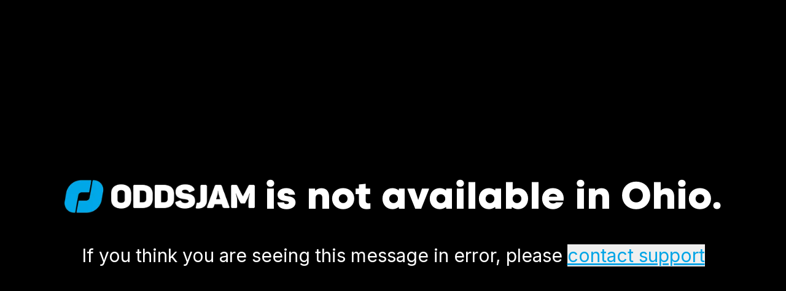

--- FILE ---
content_type: text/html; charset=utf-8
request_url: https://oddsjam.com/game/chargers-vs-broncos-odds--74813-33128-24-41?market=total_points
body_size: 11495
content:
<!DOCTYPE html><html><head><meta charSet="utf-8" data-next-head=""/><meta name="viewport" content="width=device-width" data-next-head=""/><meta name="google-site-verification" content="5Rpb0R-YntY7I4I1dT8_28wRgeqOP5RQFWbKs_JpdsQ" data-next-head=""/><meta name="apple-itunes-app" content="app-id=6448072108" data-next-head=""/><link rel="shortcut icon" sizes="192x192" href="/images/logos/oddsjam/app-icon.png" data-next-head=""/><link rel="shortcut icon" sizes="128x128" href="/images/logos/oddsjam/app-icon.png" data-next-head=""/><link rel="apple-touch-icon" sizes="128x128" href="/images/logos/oddsjam/app-icon.png" data-next-head=""/><link rel="apple-touch-icon-precomposed" sizes="128x128" href="/images/logos/oddsjam/app-icon.png" data-next-head=""/><link rel="manifest" href="/manifest.json" data-next-head=""/><noscript data-next-head=""><img height="1" width="1" style="display:none" src="https://www.facebook.com/tr?id=1370458674049968&amp;ev=PageView&amp;noscript=1" alt=""/></noscript><title data-next-head="">Chargers vs Broncos Game Stats: Football, Oct 13, 2024 | OddsJam</title><meta name="robots" content="index,follow" data-next-head=""/><meta name="description" content="Get live betting odds, player props, live scores &amp; stats for Chargers vs Broncos on Oct 13, 2024 Football" data-next-head=""/><meta name="twitter:card" content="summary_large_image" data-next-head=""/><meta name="twitter:site" content="@OddsJam" data-next-head=""/><meta name="twitter:creator" content="@OddsJam" data-next-head=""/><meta property="og:title" content="Chargers vs Broncos Game Stats: Football, Oct 13, 2024 | OddsJam" data-next-head=""/><meta property="og:description" content="Get live betting odds, player props, live scores &amp; stats for Chargers vs Broncos on Oct 13, 2024 Football" data-next-head=""/><meta property="og:url" content="https://oddsjam.com/game/chargers-vs-broncos-odds--74813-33128-24-41" data-next-head=""/><meta property="og:type" content="website" data-next-head=""/><meta property="og:image" content="https://oddsjam.com/images/logos/og_image.png" data-next-head=""/><meta property="og:image:width" content="800" data-next-head=""/><meta property="og:image:height" content="800" data-next-head=""/><meta property="og:locale" content="en_US" data-next-head=""/><meta property="og:site_name" content="OddsJam" data-next-head=""/><link rel="canonical" href="https://oddsjam.com/game/chargers-vs-broncos-odds--74813-33128-24-41" data-next-head=""/><meta property="viewport" content="width=device-width, initial-scale=1, minimum-scale=1, maximum-scale=1" data-next-head=""/><meta property="twitter:description" content="Get live betting odds, player props, live scores &amp; stats for Chargers vs Broncos on Oct 13, 2024 Football" data-next-head=""/><meta property="twitter:title" content="Chargers vs Broncos Game Stats: Football, Oct 13, 2024 | OddsJam" data-next-head=""/><meta property="twitter:image" content="https://oddsjam.com/images/logos/og_image.png" data-next-head=""/><script type="application/ld+json" data-next-head="">{"@context":"https://schema.org","@type":"SportsEvent","awayTeam":{"@type":"SportsTeam","memberOf":[{"@type":"SportsOrganization","name":"football"}],"name":"Los Angeles Chargers"},"homeTeam":{"@type":"SportsTeam","memberOf":[{"@type":"SportsOrganization","name":"football"}],"name":"Denver Broncos"},"startDate":"2024-10-13T16:05:00-04:00","endDate":"2024-10-14T00:05:00Z","description":"Los Angeles Chargers vs Denver Broncos","performers":[{"@type":"Organization","name":"Los Angeles Chargers","memberOf":[{"@type":"SportsOrganization","name":"football"}]},{"@type":"Organization","name":"Denver Broncos","memberOf":[{"@type":"SportsOrganization","name":"football"}]}],"url":"https://oddsjam.com/game/chargers-vs-broncos-odds--74813-33128-24-41","name":"Los Angeles Chargers vs. Denver Broncos","location":"Denver"}</script><link rel="preconnect" href="https://fonts.gstatic.com" crossorigin="anonymous"/><link rel="preload" href="/js-root/_next/static/media/c4f7b4824898e04b-s.p.woff2" as="font" type="font/woff2" crossorigin="anonymous" data-next-font="size-adjust"/><link rel="preload" href="/js-root/_next/static/media/475ea25e861c119d-s.p.woff2" as="font" type="font/woff2" crossorigin="anonymous" data-next-font="size-adjust"/><link rel="preload" href="/js-root/_next/static/media/2b8c7cc8750dd381-s.p.woff2" as="font" type="font/woff2" crossorigin="anonymous" data-next-font="size-adjust"/><link rel="preload" href="/js-root/_next/static/media/8d6cd30fc3a9daad-s.p.woff2" as="font" type="font/woff2" crossorigin="anonymous" data-next-font="size-adjust"/><link rel="preload" href="/js-root/_next/static/media/73bd5f4c11ba6de1-s.p.ttf" as="font" type="font/ttf" crossorigin="anonymous" data-next-font="size-adjust"/><link rel="preload" href="/js-root/_next/static/media/255b615e102e50af-s.p.ttf" as="font" type="font/ttf" crossorigin="anonymous" data-next-font="size-adjust"/><link rel="preload" href="/js-root/_next/static/media/739c2d8941231bb4-s.p.woff2" as="font" type="font/woff2" crossorigin="anonymous" data-next-font="size-adjust"/><link rel="preload" href="/js-root/_next/static/media/e4af272ccee01ff0-s.p.woff2" as="font" type="font/woff2" crossorigin="anonymous" data-next-font="size-adjust"/><link rel="preload" href="/js-root/_next/static/media/4642fe567cc45cd6-s.p.woff2" as="font" type="font/woff2" crossorigin="anonymous" data-next-font="size-adjust"/><link rel="preload" href="/js-root/_next/static/media/d536ec48f0acd73b-s.p.woff2" as="font" type="font/woff2" crossorigin="anonymous" data-next-font="size-adjust"/><link rel="preload" href="/js-root/_next/static/media/cc9a5f10ece852e7-s.p.woff2" as="font" type="font/woff2" crossorigin="anonymous" data-next-font="size-adjust"/><link rel="preload" href="/js-root/_next/static/css/5b4fd4a82b740d7f.css" as="style"/><link rel="stylesheet" href="/js-root/_next/static/css/5b4fd4a82b740d7f.css" data-n-g=""/><noscript data-n-css=""></noscript><script defer="" nomodule="" src="/js-root/_next/static/chunks/polyfills-42372ed130431b0a.js"></script><script src="/js-root/_next/static/chunks/webpack-160de32e4e4886d8.js" defer=""></script><script src="/js-root/_next/static/chunks/framework-64ee5b8915f79216.js" defer=""></script><script src="/js-root/_next/static/chunks/main-4d1b90604739dabb.js" defer=""></script><script src="/js-root/_next/static/chunks/pages/_app-96aff4cad8b25f32.js" defer=""></script><script src="/js-root/_next/static/chunks/2778-0f581f60178b14e3.js" defer=""></script><script src="/js-root/_next/static/chunks/3069-c6a95649c435f8c3.js" defer=""></script><script src="/js-root/_next/static/chunks/8549-eac9b33e3cdb1820.js" defer=""></script><script src="/js-root/_next/static/chunks/5692-4d866bb17897b3fb.js" defer=""></script><script src="/js-root/_next/static/chunks/1547-acb39df66962cbc3.js" defer=""></script><script src="/js-root/_next/static/chunks/9334-07a2c777aa7a77cd.js" defer=""></script><script src="/js-root/_next/static/chunks/9558-bb426dcf1c30733c.js" defer=""></script><script src="/js-root/_next/static/chunks/9440-5482c4859b22c5f2.js" defer=""></script><script src="/js-root/_next/static/chunks/7093-27df3b963450e6f8.js" defer=""></script><script src="/js-root/_next/static/chunks/4563-9b87536916de0b53.js" defer=""></script><script src="/js-root/_next/static/chunks/4283-40a131bf93962466.js" defer=""></script><script src="/js-root/_next/static/chunks/4556-c5ca1f6b63de5b2c.js" defer=""></script><script src="/js-root/_next/static/chunks/4495-c8eb16cf36448294.js" defer=""></script><script src="/js-root/_next/static/chunks/5716-6fb74d13f0bcf89d.js" defer=""></script><script src="/js-root/_next/static/chunks/8891-f12ccb87e0ce45cb.js" defer=""></script><script src="/js-root/_next/static/chunks/pages/game/%5BeventIdAndEventName%5D-2dff124cd9927de7.js" defer=""></script><script src="/js-root/_next/static/KXWjmoRJpqkvLcT7-NCsB/_buildManifest.js" defer=""></script><script src="/js-root/_next/static/KXWjmoRJpqkvLcT7-NCsB/_ssgManifest.js" defer=""></script><meta name="sentry-trace" content="b54a37055a70c6f9ea12760a12867145-486930f23e6e2bd7-0"/><meta name="baggage" content="sentry-environment=preview,sentry-release=KXWjmoRJpqkvLcT7-NCsB,sentry-public_key=66796a2fc7244437a5d67cc60232438b,sentry-trace_id=b54a37055a70c6f9ea12760a12867145,sentry-sampled=false"/></head><body><div id="__next"><div class="__variable_15aff7 __variable_b38ad6 __variable_3d76e5 __variable_8b3a0b relative z-1"><noscript><iframe src="https://www.googletagmanager.com/ns.html?id=GTM-WP75VHB3"
          height="0" width="0" style="display:none;visibility:hidden"></iframe></noscript><div class="mx-auto bg-brand-gray"><header class="dark bg-brand-gray text-sm font-medium leading-5 text-white sticky top-0 z-50"><nav role="navigation" class="z-1 relative isolate bg-oj-bg-black" data-headlessui-state=""><div class="relative"><div class="page-offset-x mx-auto flex h-16 items-center justify-between bg-oj-bg-black"><div class="flex size-full items-center"><div><div class="flex shrink-0 grow flex-col gap-1 text-brand-blue"><a href="https://oddsjam.com" class="shrink-0 cursor-pointer leading-[0]"><span style="box-sizing:border-box;display:inline-block;overflow:hidden;width:initial;height:initial;background:none;opacity:1;border:0;margin:0;padding:0;position:relative;max-width:100%"><span style="box-sizing:border-box;display:block;width:initial;height:initial;background:none;opacity:1;border:0;margin:0;padding:0;max-width:100%"><img style="display:block;max-width:100%;width:initial;height:initial;background:none;opacity:1;border:0;margin:0;padding:0" alt="" aria-hidden="true" src="data:image/svg+xml,%3csvg%20xmlns=%27http://www.w3.org/2000/svg%27%20version=%271.1%27%20width=%27136%27%20height=%2723.448275862068968%27/%3e"/></span><img alt="OddsJam" src="[data-uri]" decoding="async" data-nimg="intrinsic" style="position:absolute;top:0;left:0;bottom:0;right:0;box-sizing:border-box;padding:0;border:none;margin:auto;display:block;width:0;height:0;min-width:100%;max-width:100%;min-height:100%;max-height:100%"/><noscript><img alt="OddsJam" loading="lazy" decoding="async" data-nimg="intrinsic" style="position:absolute;top:0;left:0;bottom:0;right:0;box-sizing:border-box;padding:0;border:none;margin:auto;display:block;width:0;height:0;min-width:100%;max-width:100%;min-height:100%;max-height:100%" srcSet="/_next/image?url=%2Fimages%2Flogos%2Foddsjam%2Fprimary-blue-white.webp&amp;w=256&amp;q=75 1x, /_next/image?url=%2Fimages%2Flogos%2Foddsjam%2Fprimary-blue-white.webp&amp;w=384&amp;q=75 2x" src="/_next/image?url=%2Fimages%2Flogos%2Foddsjam%2Fprimary-blue-white.webp&amp;w=384&amp;q=75"/></noscript></span></a><span class="flex w-full shrink-0 grow flex-nowrap text-nowrap pl-px font-code-next text-sm uppercase tracking-widest md:tracking-[0.15em] lg:hidden">BETTING</span></div></div><div class="hidden h-full flex-row items-center gap-4 px-8 sm:flex"><div class="relative" data-headlessui-state=""><button class="focus-visible:outline-brand-gray-6 focus-visible:rounded-full focus-visible:outline focus-visible:outline-offset-8 flex-row items-center gap-2 text-sm font-semibold text-brand-gray-9 hover:text-[#7D7D7F] data-[open]:text-[#7D7D7F] hidden sm:flex px-2" type="button" aria-expanded="false" data-headlessui-state=""><span class="text-inherit __className_8b3a0b text-sm leading-[18px]">Tools</span><svg width="265" height="159" viewBox="0 0 265 159" fill="none" xmlns="http://www.w3.org/2000/svg" class="size-3 transition-transform duration-100"><path fill-rule="evenodd" clip-rule="evenodd" d="M8.24703 7.74703C18.5764 -2.58234 35.3236 -2.58234 45.653 7.74703L132.75 94.8441L219.847 7.74703C230.176 -2.58234 246.924 -2.58234 257.253 7.74703C267.582 18.0764 267.582 34.8236 257.253 45.153L151.453 150.953C141.124 161.282 124.376 161.282 114.047 150.953L8.24703 45.153C-2.08234 34.8236 -2.08234 18.0764 8.24703 7.74703Z" fill="currentColor"></path></svg></button></div><span hidden="" style="position:fixed;top:1px;left:1px;width:1px;height:0;padding:0;margin:-1px;overflow:hidden;clip:rect(0, 0, 0, 0);white-space:nowrap;border-width:0;display:none"></span><a class="text-brand-gray-9 hidden px-2 text-sm font-semibold leading-[18px] hover:text-[#7D7D7F] sm:flex" href="/subscribe">Pricing</a><div class="relative" data-headlessui-state=""><button class="focus-visible:outline-brand-gray-6 focus-visible:rounded-full focus-visible:outline focus-visible:outline-offset-8 flex-row items-center gap-2 text-sm font-semibold text-brand-gray-9 hover:text-[#7D7D7F] data-[open]:text-[#7D7D7F] hidden sm:flex px-2" type="button" aria-expanded="false" data-headlessui-state=""><span class="text-inherit __className_8b3a0b text-sm leading-[18px]">Resources</span><svg width="265" height="159" viewBox="0 0 265 159" fill="none" xmlns="http://www.w3.org/2000/svg" class="size-3 transition-transform duration-100"><path fill-rule="evenodd" clip-rule="evenodd" d="M8.24703 7.74703C18.5764 -2.58234 35.3236 -2.58234 45.653 7.74703L132.75 94.8441L219.847 7.74703C230.176 -2.58234 246.924 -2.58234 257.253 7.74703C267.582 18.0764 267.582 34.8236 257.253 45.153L151.453 150.953C141.124 161.282 124.376 161.282 114.047 150.953L8.24703 45.153C-2.08234 34.8236 -2.08234 18.0764 8.24703 7.74703Z" fill="currentColor"></path></svg></button></div><span hidden="" style="position:fixed;top:1px;left:1px;width:1px;height:0;padding:0;margin:-1px;overflow:hidden;clip:rect(0, 0, 0, 0);white-space:nowrap;border-width:0;display:none"></span></div></div><div class="ml-2 flex h-full items-center justify-end gap-2"><div class="tablet:block"></div><div class="hidden mobile:block"></div><div class="hidden sm:block tablet:block"><div class="h-10 relative transition hover:cursor-pointer rounded-full bg-[#0A141F] border-none" id="headlessui-combobox-button-:R1fct9kjl6:" tabindex="-1" aria-haspopup="listbox" aria-expanded="false" data-headlessui-state=""><div class="z-0 overflow-hidden rounded"><div class="border-brand-gray-4 flex h-10 cursor-default items-center justify-start border text-left text-white pl-1 relative border-none transition hover:cursor-pointer rounded-full bg-[#0A141F]"><div class="relative my-auto"></div><input class="text-ellipsis px-0 focus:ring-0 pr-2 w-10 rounded-full border-none pl-1 text-center text-sm bg-[#0A141F] text-[#BEBEBF] font-bold" placeholder="Ohio" id="headlessui-combobox-input-:R77fct9kjl6:" role="combobox" type="text" aria-expanded="false" aria-autocomplete="list" data-headlessui-state=""/><button class="pr-2" id="headlessui-combobox-button-:Rb7fct9kjl6:" type="button" tabindex="-1" aria-haspopup="listbox" aria-expanded="false" data-headlessui-state=""><svg xmlns="http://www.w3.org/2000/svg" width="24" height="24" viewBox="0 0 24 24" fill="none" stroke="currentColor" stroke-width="2" stroke-linecap="round" stroke-linejoin="round" class="lucide lucide-chevron-down text-brand-gray-9 m-auto size-3.5"><path d="m6 9 6 6 6-6"></path></svg></button></div></div></div></div><div class="flex-no-wrap m-auto flex shrink-0 gap-2"><a class="hidden items-center border-[#374A5C] px-2 text-[#9AA5B1] hover:border-[#374A5C] hover:text-[#9AA5B1] hover:brightness-90 sm:flex" href="https://oddsjam.com/login?redirect="><p class="text-sm text-inherit __className_8b3a0b">Login</p></a><a data-testid="link" site="sportsbook" rel="noopener noreferrer" class="min-w-0 max-w-md font-semibold transition-all duration-200 ease-in-out text-brand-gray bg-brand-blue hover:brightness-125 active:bg-brand-blue-2 h-10 px-[1.11rem] text-sm flex items-center rounded-3xl" href="https://oddsjam.com/subscribe"><div class="flex min-w-0 flex-1 items-center justify-center gap-1.5"><div class="min-w-0 truncate"><span>Try for free</span></div></div></a></div><div class="tablet:hidden flex items-center gap-2"><button class="focus:ring-brand-gray-9 inline-flex items-center justify-center rounded-md text-white focus:outline-none focus:ring-1 focus:ring-inset" data-testid="mobile-drawer-btn" type="button" aria-haspopup="dialog" aria-expanded="false" aria-controls="radix-:Rst9kjl6:" data-state="closed"><span class="sr-only">Open main menu</span><svg xmlns="http://www.w3.org/2000/svg" width="20" height="20" viewBox="0 0 20 20" fill="none" class="tour__menu size-6" aria-hidden="true"><path d="M2.5 3.33398H17.5V5.00065H2.5V3.33398ZM2.5 9.16732H12.5V10.834H2.5V9.16732ZM2.5 15.0007H17.5V16.6673H2.5V15.0007Z" fill="currentColor" fill-opacity="0.75"></path></svg></button></div></div></div></div></nav><div id="loading-page" style="background-image:linear-gradient(to right, 
            rgba(0, 59, 82, 0.05) 40%, 
            #008FC5 50%, 
            rgba(0, 59, 82, 0.05) 60%
          )" class="absolute inset-x-0 top-0 z-[10000000] h-[4px] w-full animate-shimmer bg-[length:200%_100%] hidden"></div></header><div class="relative z-0 mx-auto flex bg-oj-bg-black"><div class="text-brand-gray-9 bg-oj-bg-primary min-w-0 flex-1 max-w-none tablet:pt-2"><main role="main" class="page-offset-x relative isolate mx-auto flex min-h-[calc(100vh-13.125rem)] flex-col py-8 text-sm font-normal leading-5 text-brand-gray-9 lg:min-h-[calc(100vh-9.125rem)] lg:py-10 undefined"><div class="absolute left-0 top-0 z-20 flex size-full flex-col items-center justify-center min-h-32 min-w-32"><div class="animate-spin rounded-full border-b-2 border-brand-blue-4 size-32"></div></div></main><footer role="contentinfo" class="bg-brand-gray-2 md:rounded-b-lg" aria-labelledby="footer-heading"><div class="page-offset-x lg:py-15 lg:max-w-page mx-auto py-12"><div class="mb-4 lg:mb-12"><div class="mb-4 flex flex-col rounded-lg border border-brand-blue bg-brand-gray-3 p-8"><div class="flex flex-col lg:gap-4 xl:flex-row xl:items-center xl:justify-between"><div><h2 class="font-semibold text-2xl font-code-next text-brand-gray-9">Subscribe to our newsletter</h2><p class="text-base __className_8b3a0b text-brand-gray-9">We&#x27;ll send you bets and resources to help you profit</p></div><form class="mt-4 flex flex-col flex-nowrap gap-4 md:flex-row md:items-center xl:mt-4"><div class="grow-1 w-full md:w-1/3 xl:w-48"><div class="relative h-10 w-full border-none" id="headlessui-combobox-button-:R2r5ihkjl6:" tabindex="-1" aria-haspopup="listbox" aria-expanded="false" data-headlessui-state=""><div class="z-0 overflow-hidden rounded"><div class="bg-brand-gray-2 border-brand-gray-4 flex h-10 cursor-default items-center justify-start rounded border text-left text-white w-full"><input class="bg-brand-gray-2 w-full text-ellipsis border-none px-0 text-sm leading-5 focus:ring-0 text-white pl-2" placeholder="OH" id="headlessui-combobox-input-:Reer5ihkjl6:" role="combobox" type="text" aria-expanded="false" aria-autocomplete="list" data-headlessui-state=""/><button class="pr-2" id="headlessui-combobox-button-:Rmer5ihkjl6:" type="button" tabindex="-1" aria-haspopup="listbox" aria-expanded="false" data-headlessui-state=""><svg xmlns="http://www.w3.org/2000/svg" viewBox="0 0 20 20" fill="currentColor" aria-hidden="true" data-slot="icon" class="size-6"><path fill-rule="evenodd" d="M5.22 8.22a.75.75 0 0 1 1.06 0L10 11.94l3.72-3.72a.75.75 0 1 1 1.06 1.06l-4.25 4.25a.75.75 0 0 1-1.06 0L5.22 9.28a.75.75 0 0 1 0-1.06Z" clip-rule="evenodd"></path></svg></button></div></div></div></div><div class="grow-1 w-full md:w-1/3 xl:w-64"><div class="inline-flex min-w-0 rounded border border-solid text-left h-10 border-brand-gray-4 bg-brand-gray-2 w-full"><div class="bg-brand-gray-2 flex shrink-0 items-center justify-center rounded-l w-10 text-brand-gray-6"><svg xmlns="http://www.w3.org/2000/svg" fill="none" viewBox="0 0 24 24" stroke-width="1.5" stroke="currentColor" aria-hidden="true" data-slot="icon" class="size-5 h-6 text-brand-gray-7"><path stroke-linecap="round" stroke-linejoin="round" d="M21.75 6.75v10.5a2.25 2.25 0 0 1-2.25 2.25h-15a2.25 2.25 0 0 1-2.25-2.25V6.75m19.5 0A2.25 2.25 0 0 0 19.5 4.5h-15a2.25 2.25 0 0 0-2.25 2.25m19.5 0v.243a2.25 2.25 0 0 1-1.07 1.916l-7.5 4.615a2.25 2.25 0 0 1-2.36 0L3.32 8.91a2.25 2.25 0 0 1-1.07-1.916V6.75"></path></svg></div><input name="email" placeholder="Email" required="" type="email" class="all-unset w-0 min-w-0 flex-1 items-center focus:ring-0 sm:text-sm pr-4 bg-brand-gray-2 placeholder:text-brand-gray-6 focus-within:border-brand-blue-8 text-white rounded-r text-base"/></div></div><div class="grow-1 w-full md:w-1/3 xl:w-auto"><button class="inline-flex max-w-md items-center rounded-md font-semibold transition-all duration-200 ease-in-out text-brand-gray bg-brand-blue hover:brightness-125 active:bg-brand-blue-2 h-10 px-[1.11rem] text-sm min-w-full" type="submit"><div class="flex min-w-0 flex-1 items-center justify-center gap-1.5"><div class="min-w-0 truncate">Send me bets</div></div></button></div></form></div></div></div><div class="grid grid-cols-2 gap-8 pb-8 sm:grid-cols-3 lg:grid-cols-6"><div class="mt-6"><a href="/" class="shrink-0 cursor-pointer leading-[0]"><img src="/images/logos/oddsjam/primary-blue-white.webp" alt="OddsJam" width="150" height="31.000000000124"/></a><div class="mt-6 flex flex-wrap gap-4 md:order-2"><a href="https://www.facebook.com/OddsJamUS/" class="text-brand-blue hover:text-brand-blue-2"><span class="sr-only">Facebook</span><svg fill="currentColor" viewBox="0 0 24 24" class="size-6" aria-hidden="true"><path fill-rule="evenodd" d="M22 12c0-5.523-4.477-10-10-10S2 6.477 2 12c0 4.991 3.657 9.128 8.438 9.878v-6.987h-2.54V12h2.54V9.797c0-2.506 1.492-3.89 3.777-3.89 1.094 0 2.238.195 2.238.195v2.46h-1.26c-1.243 0-1.63.771-1.63 1.562V12h2.773l-.443 2.89h-2.33v6.988C18.343 21.128 22 16.991 22 12z" clip-rule="evenodd"></path></svg></a><a href="https://www.instagram.com/oddsjambets/" class="text-brand-blue hover:text-brand-blue-2"><span class="sr-only">Instagram</span><svg fill="currentColor" viewBox="0 0 24 24" class="size-6" aria-hidden="true"><path fill-rule="evenodd" d="M12.315 2c2.43 0 2.784.013 3.808.06 1.064.049 1.791.218 2.427.465a4.902 4.902 0 011.772 1.153 4.902 4.902 0 011.153 1.772c.247.636.416 1.363.465 2.427.048 1.067.06 1.407.06 4.123v.08c0 2.643-.012 2.987-.06 4.043-.049 1.064-.218 1.791-.465 2.427a4.902 4.902 0 01-1.153 1.772 4.902 4.902 0 01-1.772 1.153c-.636.247-1.363.416-2.427.465-1.067.048-1.407.06-4.123.06h-.08c-2.643 0-2.987-.012-4.043-.06-1.064-.049-1.791-.218-2.427-.465a4.902 4.902 0 01-1.772-1.153 4.902 4.902 0 01-1.153-1.772c-.247-.636-.416-1.363-.465-2.427-.047-1.024-.06-1.379-.06-3.808v-.63c0-2.43.013-2.784.06-3.808.049-1.064.218-1.791.465-2.427a4.902 4.902 0 011.153-1.772A4.902 4.902 0 015.45 2.525c.636-.247 1.363-.416 2.427-.465C8.901 2.013 9.256 2 11.685 2h.63zm-.081 1.802h-.468c-2.456 0-2.784.011-3.807.058-.975.045-1.504.207-1.857.344-.467.182-.8.398-1.15.748-.35.35-.566.683-.748 1.15-.137.353-.3.882-.344 1.857-.047 1.023-.058 1.351-.058 3.807v.468c0 2.456.011 2.784.058 3.807.045.975.207 1.504.344 1.857.182.466.399.8.748 1.15.35.35.683.566 1.15.748.353.137.882.3 1.857.344 1.054.048 1.37.058 4.041.058h.08c2.597 0 2.917-.01 3.96-.058.976-.045 1.505-.207 1.858-.344.466-.182.8-.398 1.15-.748.35-.35.566-.683.748-1.15.137-.353.3-.882.344-1.857.048-1.055.058-1.37.058-4.041v-.08c0-2.597-.01-2.917-.058-3.96-.045-.976-.207-1.505-.344-1.858a3.097 3.097 0 00-.748-1.15 3.098 3.098 0 00-1.15-.748c-.353-.137-.882-.3-1.857-.344-1.023-.047-1.351-.058-3.807-.058zM12 6.865a5.135 5.135 0 110 10.27 5.135 5.135 0 010-10.27zm0 1.802a3.333 3.333 0 100 6.666 3.333 3.333 0 000-6.666zm5.338-3.205a1.2 1.2 0 110 2.4 1.2 1.2 0 010-2.4z" clip-rule="evenodd"></path></svg></a><a href="https://twitter.com/OddsJam" class="text-brand-blue hover:text-brand-blue-2"><span class="sr-only">Twitter</span><svg fill="currentColor" viewBox="0 0 24 24" class="size-6" aria-hidden="true"><path d="M8.29 20.251c7.547 0 11.675-6.253 11.675-11.675 0-.178 0-.355-.012-.53A8.348 8.348 0 0022 5.92a8.19 8.19 0 01-2.357.646 4.118 4.118 0 001.804-2.27 8.224 8.224 0 01-2.605.996 4.107 4.107 0 00-6.993 3.743 11.65 11.65 0 01-8.457-4.287 4.106 4.106 0 001.27 5.477A4.072 4.072 0 012.8 9.713v.052a4.105 4.105 0 003.292 4.022 4.095 4.095 0 01-1.853.07 4.108 4.108 0 003.834 2.85A8.233 8.233 0 012 18.407a11.616 11.616 0 006.29 1.84"></path></svg></a><a href="https://www.tiktok.com/@oddsjam" class="text-brand-blue hover:text-brand-blue-2"><span class="sr-only">TikTok</span><svg fill="currentColor" viewBox="-12 -12 176 176" class="size-6" aria-hidden="true"><path fill-rule="evenodd" d="m76 0a76 76 0 1 0 76 76 76 76 0 0 0 -76-76zm34.26 67.53c-6.78.75-12.59-1.93-18.4-5.35 0 .56.17 17.92-.12 26.2-.29 8.51-3.33 16-10 21.59-14.14 11.87-34.21 5.46-39-12.69-2.6-9.89-.34-18.8 7.42-25.85 4.37-4 9.76-5.78 15.54-6.52 1.24-.16 2.49-.23 3.83-.35v13.44c-1.7.42-3.42.79-5.11 1.29a23 23 0 0 0 -3.42 1.29 11 11 0 0 0 -4 17 12 12 0 0 0 11.47 4.84c4.37-.53 7.11-3.28 8.73-7.23a25 25 0 0 0 1.43-9.76c-.06-16.32-.06-32.63-.09-48.95a4.5 4.5 0 0 1 .07-.5h13.05c1.46 10.92 7 17.84 18.6 18.82z" clip-rule="evenodd"></path></svg></a><a href="https://www.youtube.com/c/OddsJamInc/?sub_confirmation=1" class="text-brand-blue hover:text-brand-blue-2"><span class="sr-only">YouTube</span><svg fill="currentColor" viewBox="-12 -12 176 176" class="size-6" aria-hidden="true"><path fill-rule="evenodd" d="m65.46 88.26 21.08-12.23-21.08-12.29z" clip-rule="evenodd"></path><path fill-rule="evenodd" d="m76 0a76 76 0 1 0 76 76 76 76 0 0 0 -76-76zm40 89.45a15.13 15.13 0 0 1 -15.13 15.14h-49.74a15.13 15.13 0 0 1 -15.13-15.14v-26.9a15.13 15.13 0 0 1 15.13-15.14h49.74a15.13 15.13 0 0 1 15.13 15.14z" clip-rule="evenodd"></path></svg></a></div></div><div class="mt-12 md:mt-0"><span class="text-brand-gray-7 text-regular mt-6 font-semibold uppercase tracking-wider">Sports Betting Odds</span><ul class="mt-4 space-y-4"><li><a href="https://oddsjam.com/nfl/odds" class="text-base text-brand-gray-8 hover:text-white">NFL Odds</a></li><li><a href="https://oddsjam.com/nba/odds" class="text-base text-brand-gray-8 hover:text-white">NBA Odds</a></li><li><a href="https://oddsjam.com/ncaaf/odds" class="text-base text-brand-gray-8 hover:text-white">College Football Odds</a></li><li><a href="https://oddsjam.com/mlb/odds" class="text-base text-brand-gray-8 hover:text-white">MLB Odds</a></li><li><a href="https://oddsjam.com/ncaab/odds" class="text-base text-brand-gray-8 hover:text-white">College Basketball Odds</a></li><li><a href="https://oddsjam.com/nhl/odds" class="text-base text-brand-gray-8 hover:text-white">NHL Odds</a></li><li><a href="https://oddsjam.com/soccer/odds" class="text-base text-brand-gray-8 hover:text-white">Soccer Odds</a></li><li><a href="https://oddsjam.com/golf/odds" class="text-base text-brand-gray-8 hover:text-white">Golf Odds</a></li></ul></div><div class="mt-12 md:mt-0"><span class="text-brand-gray-7 text-regular mt-6 font-semibold uppercase tracking-wider">Betting Tools</span><ul class="mt-4 space-y-4"><li><a href="https://oddsjam.com/betting-tools/arbitrage" class="text-base text-brand-gray-8 hover:text-white">Arbitrage Betting Tool</a></li><li><a href="https://oddsjam.com/betting-tools/promo-converter" class="text-base text-brand-gray-8 hover:text-white">Promo Conversion Tool</a></li><li><a href="https://oddsjam.com/betting-tools/low-hold" class="text-base text-brand-gray-8 hover:text-white">Low Hold Betting Tool</a></li><li><a href="https://oddsjam.com/betting-tools/middles" class="text-base text-brand-gray-8 hover:text-white">Middles Betting Tool</a></li><li><a href="https://oddsjam.com/betting-tools/parlay-builder" class="text-base text-brand-gray-8 hover:text-white">Parlay Builder</a></li><li><a href="https://oddsjam.com/betting-tools/positive-ev" class="text-base text-brand-gray-8 hover:text-white">Positive EV Betting Tool</a></li></ul></div><div class="mt-12 md:mt-0"><span class="text-brand-gray-7 text-regular mt-6 font-semibold uppercase tracking-wider">Calculators</span><ul class="mt-4 space-y-4"><li><a href="https://oddsjam.com/betting-calculators/arbitrage-hedge-bet" class="text-base text-brand-gray-8 hover:text-white">Arbitrage Calculator</a></li><li><a href="https://oddsjam.com/betting-calculators/expected-value" class="text-base text-brand-gray-8 hover:text-white">Expected Value Calculator</a></li><li><a href="https://oddsjam.com/betting-calculators/free-bet-conversion" class="text-base text-brand-gray-8 hover:text-white">Bonus Bet Conversion Calculator</a></li><li><a href="https://oddsjam.com/betting-calculators/half-point" class="text-base text-brand-gray-8 hover:text-white">Half Point Calculator</a></li><li><a href="https://oddsjam.com/betting-calculators/hold" class="text-base text-brand-gray-8 hover:text-white">Hold Calculator</a></li><li><a href="https://oddsjam.com/betting-calculators/kelly-criterion" class="text-base text-brand-gray-8 hover:text-white">Kelly Calculator</a></li><li><a href="https://oddsjam.com/betting-calculators/no-vig-fair-odds" class="text-base text-brand-gray-8 hover:text-white">No-Vig Fair Odds Calculator</a></li><li><a href="https://oddsjam.com/betting-calculators/odds-converter" class="text-base text-brand-gray-8 hover:text-white">Odds Converter Calculator</a></li><li><a href="https://oddsjam.com/betting-calculators/parlay" class="text-base text-brand-gray-8 hover:text-white">Parlay Calculator</a></li><li><a href="https://oddsjam.com/betting-calculators/point-spread" class="text-base text-brand-gray-8 hover:text-white">Point Spread Calculator</a></li><li><a href="https://oddsjam.com/betting-calculators/poisson" class="text-base text-brand-gray-8 hover:text-white">Poisson Calculator</a></li><li><a href="https://oddsjam.com/betting-calculators/round-robin" class="text-base text-brand-gray-8 hover:text-white">Round Robin Calculator</a></li><li><a href="https://oddsjam.com/betting-calculators/vig" class="text-base text-brand-gray-8 hover:text-white">Vig Calculator</a></li></ul></div><div class="mt-12 md:mt-0"><span class="text-brand-gray-7 text-regular mt-6 font-semibold uppercase tracking-wider">Betting Education</span><ul class="mt-4 space-y-4"><li><a href="https://oddsjam.com/betting-education/arbitrage" class="text-base text-brand-gray-8 hover:text-white">What is Arbitrage Betting?</a></li><li><a href="https://oddsjam.com/betting-education/positive-expected-value-betting" class="text-base text-brand-gray-8 hover:text-white">What is Positive EV in Sports Betting?</a></li><li><a href="https://oddsjam.com/betting-education/moneyline" class="text-base text-brand-gray-8 hover:text-white">What is a Moneyline?</a></li><li><a href="https://oddsjam.com/betting-education/point-spread" class="text-base text-brand-gray-8 hover:text-white">What is a Point Spread?</a></li><li><a href="https://oddsjam.com/betting-education/total-over-under" class="text-base text-brand-gray-8 hover:text-white">What is an Over Under?</a></li><li><a href="https://oddsjam.com/betting-education/juice-vig" class="text-base text-brand-gray-8 hover:text-white">What is Juice?</a></li><li><a href="https://oddsjam.com/betting-education/closing-line-value" class="text-base text-brand-gray-8 hover:text-white">What is Closing Line Value?</a></li><li><a href="https://oddsjam.com/betting-education/odds-boost" class="text-base text-brand-gray-8 hover:text-white">What is an Odds Boost?</a></li><li><a href="https://oddsjam.com/betting-education/deposit-bonus" class="text-base text-brand-gray-8 hover:text-white">What is a Deposit Bonus?</a></li><li><a href="https://oddsjam.com/betting-education/signup-bonus-bet" class="text-base text-brand-gray-8 hover:text-white">What is a Signup Bonus Bet?</a></li><li><a href="https://oddsjam.com/betting-education/bonus-bet" class="text-base text-brand-gray-8 hover:text-white">What is a Bonus Bet?</a></li><li><a href="https://oddsjam.com/betting-education/site-credit" class="text-base text-brand-gray-8 hover:text-white">What is a Site Credit?</a></li></ul></div><div class="mt-12 md:mt-0"><span class="text-brand-gray-7 text-regular mt-6 font-semibold uppercase tracking-wider">OddsJam</span><ul class="mt-4 space-y-4"><li><a href="https://oddsjam.com/getting-started-guide/1" class="text-base text-brand-gray-8 hover:text-white">Getting Started Guide</a></li><li><a href="https://oddsjam.com/bonus-bets" class="text-base text-brand-gray-8 hover:text-white">Bonus Bets</a></li><li><a href="https://oddsjam.com/bonus-bets" class="text-base text-brand-gray-8 hover:text-white">Sportsbook Promo Codes</a></li><li><a href="https://oddsjam.com/betting-education" class="text-base text-brand-gray-8 hover:text-white">Betting Education</a></li><li><a href="https://oddsjam.com/faq" class="text-base text-brand-gray-8 hover:text-white">FAQ</a></li><li><a href="https://oddsjam.com/odds-api" class="text-base text-brand-gray-8 hover:text-white">API</a></li><li><a href="https://status.oddsjam.com/" class="text-base text-brand-gray-8 hover:text-white">Site Status</a></li><li><a href="https://oddsjam.com/privacy.pdf" class="text-base text-brand-gray-8 hover:text-white">Privacy</a></li><li><a href="https://oddsjam.com/terms.pdf" class="text-base text-brand-gray-8 hover:text-white">Terms</a></li><li><a href="https://oddsjam.com/policies/affiliates-toc" class="text-base text-brand-gray-8 hover:text-white">Affiliates T&amp;C</a></li><li><a href="https://oddsjam.com/policies/promo-toc" class="text-base text-brand-gray-8 hover:text-white">Promotion T&amp;C</a></li><li><a href="https://vampolo.notion.site/vampolo/OddsJam-Careers-341ffbe0a4c4494aa6327127693ff8a6" class="text-base text-brand-gray-8 hover:text-white">Careers</a></li><li><a href="https://oddsjam.com/testimonials" class="text-base text-brand-gray-8 hover:text-white">Testimonials</a></li><li><a href="https://oddsjam.com/press" class="text-base text-brand-gray-8 hover:text-white">Press</a></li><li><a href="https://bircheshealth.com/oddsjam" class="text-base text-brand-gray-8 hover:text-white">Responsible Gambling</a></li><li><a href="https://help.oddsjam.com/en/" class="text-base text-brand-gray-8 hover:text-white">Help Center</a></li></ul></div></div><div class="mt-8 border-t border-gray-700 pt-8 md:flex md:items-center md:justify-between"><section class="copyright-section text-brand-gray-7 py-2 pr-8 text-base font-normal leading-6 md:pb-0"><div><button class="underline">Do Not Sell or Share My Personal Information</button></div><br/><div class="text-[1.05em] font-bold">GAMBLING PROBLEM? CALL 1-800-GAMBLER, (800) 327-5050 or visit gamblinghelplinema.org (MA).<br/>Call 877-8-HOPENY/text HOPENY (467369) (NY).</div><br/><div class="text-[1.035em] font-bold">Please Gamble Responsibly. 888-789-7777/visit ccpg.org (CT), or visit www.mdgamblinghelp.org (MD).</div><br/><div class="text-[1.015em]">DraftKings notice: 21+ and present in most states. (18+ DC/KY/NH/WY). Void in ONT. Eligibility restrictions apply.<br/>Terms: draftkings.com/sportsbook. On behalf of Boot Hill Casino &amp; Resort (KS).<br/>Lines and odds subject to change. See details at sportsbook.draftkings.com.</div><br/><div>Affiliate Disclosure: OddsJam may receive advertising commissions for visits or account creation to a sportsbook website.</div><br/>© Copyright OddsJam, Inc. <!-- -->2026<!-- --> <img src="/images/21plus.png" alt="21+" width="32" height="32" class="mb-0.5 inline-block"/><img src="/images/rg.webp" alt="RG" width="28" height="28" class="mb-0.5 ml-1.5 inline-block"/><br/></section><div class="mr-8 flex space-x-6"><a href="https://www.facebook.com/OddsJamUS/" class="text-brand-gray-7 hover:text-brand-gray-8"><span class="sr-only">Facebook</span><svg fill="currentColor" viewBox="0 0 24 24" class="size-6" aria-hidden="true"><path fill-rule="evenodd" d="M22 12c0-5.523-4.477-10-10-10S2 6.477 2 12c0 4.991 3.657 9.128 8.438 9.878v-6.987h-2.54V12h2.54V9.797c0-2.506 1.492-3.89 3.777-3.89 1.094 0 2.238.195 2.238.195v2.46h-1.26c-1.243 0-1.63.771-1.63 1.562V12h2.773l-.443 2.89h-2.33v6.988C18.343 21.128 22 16.991 22 12z" clip-rule="evenodd"></path></svg></a><a href="https://www.instagram.com/oddsjambets/" class="text-brand-gray-7 hover:text-brand-gray-8"><span class="sr-only">Instagram</span><svg fill="currentColor" viewBox="0 0 24 24" class="size-6" aria-hidden="true"><path fill-rule="evenodd" d="M12.315 2c2.43 0 2.784.013 3.808.06 1.064.049 1.791.218 2.427.465a4.902 4.902 0 011.772 1.153 4.902 4.902 0 011.153 1.772c.247.636.416 1.363.465 2.427.048 1.067.06 1.407.06 4.123v.08c0 2.643-.012 2.987-.06 4.043-.049 1.064-.218 1.791-.465 2.427a4.902 4.902 0 01-1.153 1.772 4.902 4.902 0 01-1.772 1.153c-.636.247-1.363.416-2.427.465-1.067.048-1.407.06-4.123.06h-.08c-2.643 0-2.987-.012-4.043-.06-1.064-.049-1.791-.218-2.427-.465a4.902 4.902 0 01-1.772-1.153 4.902 4.902 0 01-1.153-1.772c-.247-.636-.416-1.363-.465-2.427-.047-1.024-.06-1.379-.06-3.808v-.63c0-2.43.013-2.784.06-3.808.049-1.064.218-1.791.465-2.427a4.902 4.902 0 011.153-1.772A4.902 4.902 0 015.45 2.525c.636-.247 1.363-.416 2.427-.465C8.901 2.013 9.256 2 11.685 2h.63zm-.081 1.802h-.468c-2.456 0-2.784.011-3.807.058-.975.045-1.504.207-1.857.344-.467.182-.8.398-1.15.748-.35.35-.566.683-.748 1.15-.137.353-.3.882-.344 1.857-.047 1.023-.058 1.351-.058 3.807v.468c0 2.456.011 2.784.058 3.807.045.975.207 1.504.344 1.857.182.466.399.8.748 1.15.35.35.683.566 1.15.748.353.137.882.3 1.857.344 1.054.048 1.37.058 4.041.058h.08c2.597 0 2.917-.01 3.96-.058.976-.045 1.505-.207 1.858-.344.466-.182.8-.398 1.15-.748.35-.35.566-.683.748-1.15.137-.353.3-.882.344-1.857.048-1.055.058-1.37.058-4.041v-.08c0-2.597-.01-2.917-.058-3.96-.045-.976-.207-1.505-.344-1.858a3.097 3.097 0 00-.748-1.15 3.098 3.098 0 00-1.15-.748c-.353-.137-.882-.3-1.857-.344-1.023-.047-1.351-.058-3.807-.058zM12 6.865a5.135 5.135 0 110 10.27 5.135 5.135 0 010-10.27zm0 1.802a3.333 3.333 0 100 6.666 3.333 3.333 0 000-6.666zm5.338-3.205a1.2 1.2 0 110 2.4 1.2 1.2 0 010-2.4z" clip-rule="evenodd"></path></svg></a><a href="https://twitter.com/OddsJam" class="text-brand-gray-7 hover:text-brand-gray-8"><span class="sr-only">Twitter</span><svg fill="currentColor" viewBox="0 0 24 24" class="size-6" aria-hidden="true"><path d="M8.29 20.251c7.547 0 11.675-6.253 11.675-11.675 0-.178 0-.355-.012-.53A8.348 8.348 0 0022 5.92a8.19 8.19 0 01-2.357.646 4.118 4.118 0 001.804-2.27 8.224 8.224 0 01-2.605.996 4.107 4.107 0 00-6.993 3.743 11.65 11.65 0 01-8.457-4.287 4.106 4.106 0 001.27 5.477A4.072 4.072 0 012.8 9.713v.052a4.105 4.105 0 003.292 4.022 4.095 4.095 0 01-1.853.07 4.108 4.108 0 003.834 2.85A8.233 8.233 0 012 18.407a11.616 11.616 0 006.29 1.84"></path></svg></a><a href="https://www.tiktok.com/@oddsjam" class="text-brand-gray-7 hover:text-brand-gray-8"><span class="sr-only">TikTok</span><svg fill="currentColor" viewBox="-12 -12 176 176" class="size-6" aria-hidden="true"><path fill-rule="evenodd" d="m76 0a76 76 0 1 0 76 76 76 76 0 0 0 -76-76zm34.26 67.53c-6.78.75-12.59-1.93-18.4-5.35 0 .56.17 17.92-.12 26.2-.29 8.51-3.33 16-10 21.59-14.14 11.87-34.21 5.46-39-12.69-2.6-9.89-.34-18.8 7.42-25.85 4.37-4 9.76-5.78 15.54-6.52 1.24-.16 2.49-.23 3.83-.35v13.44c-1.7.42-3.42.79-5.11 1.29a23 23 0 0 0 -3.42 1.29 11 11 0 0 0 -4 17 12 12 0 0 0 11.47 4.84c4.37-.53 7.11-3.28 8.73-7.23a25 25 0 0 0 1.43-9.76c-.06-16.32-.06-32.63-.09-48.95a4.5 4.5 0 0 1 .07-.5h13.05c1.46 10.92 7 17.84 18.6 18.82z" clip-rule="evenodd"></path></svg></a><a href="https://www.youtube.com/c/OddsJamInc/?sub_confirmation=1" class="text-brand-gray-7 hover:text-brand-gray-8"><span class="sr-only">YouTube</span><svg fill="currentColor" viewBox="-12 -12 176 176" class="size-6" aria-hidden="true"><path fill-rule="evenodd" d="m65.46 88.26 21.08-12.23-21.08-12.29z" clip-rule="evenodd"></path><path fill-rule="evenodd" d="m76 0a76 76 0 1 0 76 76 76 76 0 0 0 -76-76zm40 89.45a15.13 15.13 0 0 1 -15.13 15.14h-49.74a15.13 15.13 0 0 1 -15.13-15.14v-26.9a15.13 15.13 0 0 1 15.13-15.14h49.74a15.13 15.13 0 0 1 15.13 15.14z" clip-rule="evenodd"></path></svg></a></div></div></div></footer></div></div></div></div></div><script id="__NEXT_DATA__" type="application/json">{"props":{"flags":{"debug_stability_input":{"enabled":false,"value":false},"sharp_money_crossed_market":{"enabled":true,"value":true},"debug_ev_formula":{"enabled":false,"value":false},"debug_mode":{"enabled":false,"value":false},"debug_liquidity":{"enabled":false,"value":false},"ev_custom_formula":{"enabled":true,"value":true},"ev_half_points":{"enabled":false,"value":false},"pinned_bet_use_redis":{"enabled":true,"value":true},"liquidity_filter_enabled":{"enabled":false,"value":false},"betting_tools_colors":{"enabled":false,"value":false},"arb_landing_page":{"enabled":true,"value":"variant"},"subscribe_platinum_no_gold":{"enabled":true,"value":false},"game_pages_use_redis":{"enabled":true,"value":true},"screen_use_redis":{"enabled":true,"value":true},"parlay_slip_use_redis":{"enabled":true,"value":true},"screen_alternate_lines_use_redis":{"enabled":true,"value":true},"hub_pages_use_redis":{"enabled":true,"value":true},"deep_link_use_redis":{"enabled":true,"value":true},"circa_limit_enabled":{"enabled":true,"value":true},"main_market_new_users":{"enabled":false,"value":true}},"pageProps":{"_sentryTraceData":"d19ed9262b52430585df0b5ab07647fa-c321466235595ee2-0","_sentryBaggage":"sentry-environment=preview,sentry-release=KXWjmoRJpqkvLcT7-NCsB,sentry-public_key=66796a2fc7244437a5d67cc60232438b,sentry-trace_id=d19ed9262b52430585df0b5ab07647fa,sentry-sampled=false","eventId":"74813-33128-24-41","state":"OH","userAgent":"Mozilla/5.0 (Macintosh; Intel Mac OS X 10_15_7) AppleWebKit/537.36 (KHTML, like Gecko) Chrome/131.0.0.0 Safari/537.36; ClaudeBot/1.0; +claudebot@anthropic.com)","fallback":{"game/74813-33128-24-41":{"id":"74813-33128-24-41","startDate":"2024-10-13T16:05:00-04:00","awayTeam":"Los Angeles Chargers","homeTeam":"Denver Broncos","homeTeamNickname":"DEN","awayTeamNickname":"LAC","homeTeamObject":{"id":"0DBD3AEC9A84","teamName":"Denver Broncos","teamCity":"Denver","teamMascot":"Broncos","teamAbbreviation":"DEN","logo":"https://cdn.opticodds.com/team-logos/football/90.png"},"awayTeamObject":{"id":"A283836CDF6E","teamName":"Los Angeles Chargers","teamCity":"Los Angeles","teamMascot":"Chargers","teamAbbreviation":"LAC","logo":"https://cdn.opticodds.com/team-logos/football/98.png"},"isLive":false,"isActive":false,"isPopular":false,"tournament":null,"homeRotationNumber":"278","awayRotationNumber":"277","venueName":null,"venueLocation":null,"broadcast":null,"scores":{"status":"Completed","scoreHomeTotal":16,"scoreAwayTotal":23,"period":null,"clock":null,"inGameStatus":null,"lastPlay":null,"currentDownAndDistance":null,"isClockStopped":null,"weather":null,"weatherTemp":null,"weatherTempHigh":null,"isLive":false},"status":"completed","hasRecentInjuries":null,"sport":"football","league":"NFL"},"game/74813-33128-24-41/markets?state=OH":{"data":[],"mainMarkets":[],"popularMarkets":[],"quickMarkets":[]},"auth/user":{"user":null},"detect_state":{"state":"OH"},"sidebarIsOpen":null,"navGroups":null,"sidebarVersion":[{"href":"/deposit-optimizer","label":"Deposit Optimizer","abbreviated":"Deposit"},{"href":"/betting-tools/promo-converter","label":"Promo Converter","abbreviated":"Convert"},{"label":"Arbitrage","abbreviated":"Arbs","href":"/betting-tools/arbitrage"},{"label":"Positive EV","abbreviated":"+EV","href":"/betting-tools/positive-ev","id":"positive-ev-link"},{"href":"/betting-tools/sharp-money","label":"Sharp Money","abbreviated":"Sharp"},{"href":"/nfl/screen/moneyline","label":"Sportsbook Screen","abbreviated":"Screen"},{"label":"Bet Tracker","abbreviated":"Tracker","href":"/dashboard"},{"label":"More Tools","separatorAfter":true,"navigationItems":[{"href":"/betting-tools/middles","label":"Middles","abbreviated":"Middles"},{"href":"/betting-tools/low-hold","label":"Low Hold"},{"href":"/betting-tools/parlay-builder","label":"Parlay Builder","abbreviated":"Parlays"},{"href":"/promo-finder","label":"Promo Finder"}]},{"label":"Learn","href":"/learn"},{"label":"Sports","size":"fullscreen","navigationItems":[{"href":"https://oddsjam.com/nfl","label":"Football","navigationItems":[{"href":"https://oddsjam.com/nfl","label":"NFL"},{"href":"https://oddsjam.com/ncaaf","label":"College Football"},{"href":"https://oddsjam.com/cfl","label":"CFL"},{"href":"https://oddsjam.com/ufl","label":"UFL"}]},{"label":"Basketball","href":"https://oddsjam.com/basketball","navigationItems":[{"href":"https://oddsjam.com/nba","label":"NBA"},{"href":"https://oddsjam.com/ncaab","label":"College Basketball"},{"href":"https://oddsjam.com/wnba","label":"WNBA Basketball"},{"href":"https://oddsjam.com/euroleague","label":"EuroLeague"},{"href":"https://oddsjam.com/usa-nba-summer-league","label":"NBA Summer League"}]},{"href":"https://oddsjam.com/nhl","label":"Hockey","navigationItems":[{"href":"https://oddsjam.com/nhl","label":"NHL"},{"href":"https://oddsjam.com/russia-khl","label":"KHL"},{"href":"https://oddsjam.com/hockey/league/finland-sm-liiga","label":"SM-liiga"},{"href":"https://oddsjam.com/hockey/league/france-ligue-magnus","label":"Ligue Magnus"},{"href":"https://oddsjam.com/hockey/league/czech-republic-extraliga","label":"Czech Extraliga"}]},{"href":"https://oddsjam.com/mlb","label":"Baseball","navigationItems":[{"href":"https://oddsjam.com/mlb","label":"MLB"},{"href":"https://oddsjam.com/kbo","label":"KBO"},{"href":"https://oddsjam.com/npb","label":"NPB"},{"href":"https://oddsjam.com/cpbl","label":"CPBL"},{"href":"https://oddsjam.com/college-baseball","label":"College Baseball"}]},{"href":"https://oddsjam.com/golf","label":"Golf","navigationItems":[{"href":"https://oddsjam.com/golf/futures?future=The+Masters+Winner","label":"The Masters"},{"href":"https://oddsjam.com/golf/futures?future=US+Open+Championship+Winner","label":"U.S. Open"},{"href":"https://oddsjam.com/golf/futures?future=PGA+Championship+Winner","label":"PGA Championship"},{"href":"https://oddsjam.com/golf/futures?future=The+Open+Championship+Winner","label":"Open Championship"}]},{"href":"https://oddsjam.com/soccer","label":"Soccer","navigationItems":[{"href":"https://oddsjam.com/soccer/league/england-premier-league","label":"Premier League"},{"href":"https://oddsjam.com/soccer/league/uefa-champions-league","label":"Champions League"},{"href":"https://oddsjam.com/soccer/league/italy-serie-a","label":"Serie A"},{"href":"https://oddsjam.com/soccer/league/spain-la-liga","label":"La Liga"},{"href":"https://oddsjam.com/soccer/league/usa-major-league-soccer","label":"MLS"}]},{"href":"https://oddsjam.com/boxing","label":"Boxing"},{"href":"https://oddsjam.com/tennis","label":"Tennis","navigationItems":[{"href":"https://oddsjam.com/tennis#ATP","label":"ATP"},{"href":"https://oddsjam.com/tennis#WTA","label":"WTA"}]},{"href":"https://oddsjam.com/ufc","label":"UFC/MMA","navigationItems":[{"href":"https://oddsjam.com/ufc","label":"UFC"},{"href":"https://oddsjam.com/mma","label":"MMA"}]},{"href":"https://oddsjam.com/motorsports","label":"Motorsports","navigationItems":[{"href":"https://oddsjam.com/formula-1/futures","label":"Formula 1"}]},{"href":"https://oddsjam.com/esports","label":"eSports"},{"href":"https://oddsjam.com/table-tennis","label":"Table Tennis"},{"href":"https://oddsjam.com/cricket","label":"Cricket"},{"href":"https://oddsjam.com/darts","label":"Darts"},{"href":"https://oddsjam.com/olympics","label":"Olympics"},{"href":"https://oddsjam.com/politics","label":"Politics"},{"href":"https://oddsjam.com/rugby-league","label":"Rugby League"},{"href":"https://oddsjam.com/aussie-rules","label":"Aussie Rules"}]},{"label":"Calculators","abbreviated":"Calcs","navigationItems":[{"href":"https://oddsjam.com/betting-calculators/arbitrage-hedge-bet","label":"Arbitrage"},{"href":"https://oddsjam.com/betting-calculators/expected-value","label":"Expected Value"},{"href":"https://oddsjam.com/betting-calculators/free-bet-conversion","label":"Promo Converter"},{"href":"https://oddsjam.com/betting-calculators/half-point","label":"Half Point"},{"href":"https://oddsjam.com/betting-calculators/hold","label":"Hold"},{"href":"https://oddsjam.com/betting-calculators/implied-probability","label":"Implied Probability"},{"href":"https://oddsjam.com/betting-calculators/kelly-criterion","label":"Kelly"},{"href":"https://oddsjam.com/betting-calculators/no-vig-fair-odds","label":"No-Vig Fair Odds"},{"href":"https://oddsjam.com/betting-calculators/odds-converter","label":"Odds Converter"},{"href":"https://oddsjam.com/betting-calculators/parlay","label":"Parlay"},{"href":"https://oddsjam.com/betting-calculators/point-spread","label":"Point Spread"},{"href":"https://oddsjam.com/betting-calculators/poisson","label":"Poisson"},{"href":"https://oddsjam.com/betting-calculators/round-robin","label":"Round Robin"},{"href":"https://oddsjam.com/betting-calculators/vig","label":"Vig"}]},{"label":"Earn more","abbreviated":"Earn","navigationItems":[{"href":"#","label":"Get $500 per Referral","className":"cello-launcher","shouldCloseMobileNavOnClick":true},{"href":"/edgeboost-card","label":"Free Cashback Card"},{"href":"/affiliate","label":"Affiliate Program"}]},{"label":"Enterprise","href":"/odds-api"}]}},"__N_SSP":true},"page":"/game/[eventIdAndEventName]","query":{"market":"total_points","eventIdAndEventName":"chargers-vs-broncos-odds--74813-33128-24-41"},"buildId":"KXWjmoRJpqkvLcT7-NCsB","assetPrefix":"/js-root","isFallback":false,"isExperimentalCompile":false,"gssp":true,"appGip":true,"scriptLoader":[]}</script><script>(function(){function c(){var b=a.contentDocument||a.contentWindow.document;if(b){var d=b.createElement('script');d.innerHTML="window.__CF$cv$params={r:'9c0af417b878d96e',t:'MTc2ODg3NDE2Ny4wMDAwMDA='};var a=document.createElement('script');a.nonce='';a.src='/cdn-cgi/challenge-platform/scripts/jsd/main.js';document.getElementsByTagName('head')[0].appendChild(a);";b.getElementsByTagName('head')[0].appendChild(d)}}if(document.body){var a=document.createElement('iframe');a.height=1;a.width=1;a.style.position='absolute';a.style.top=0;a.style.left=0;a.style.border='none';a.style.visibility='hidden';document.body.appendChild(a);if('loading'!==document.readyState)c();else if(window.addEventListener)document.addEventListener('DOMContentLoaded',c);else{var e=document.onreadystatechange||function(){};document.onreadystatechange=function(b){e(b);'loading'!==document.readyState&&(document.onreadystatechange=e,c())}}}})();</script></body></html>

--- FILE ---
content_type: text/html; charset=utf-8
request_url: https://oddsjam.com/_next/data/KXWjmoRJpqkvLcT7-NCsB/not-available.json
body_size: 2120
content:
<!DOCTYPE html><html><head><meta charSet="utf-8" data-next-head=""/><meta name="viewport" content="width=device-width" data-next-head=""/><link rel="shortcut icon" sizes="192x192" href="/images/logos/oddsjam/app-icon.png" data-next-head=""/><link rel="shortcut icon" sizes="128x128" href="/images/logos/oddsjam/app-icon.png" data-next-head=""/><link rel="apple-touch-icon" sizes="128x128" href="/images/logos/oddsjam/app-icon.png" data-next-head=""/><link rel="apple-touch-icon-precomposed" sizes="128x128" href="/images/logos/oddsjam/app-icon.png" data-next-head=""/><link rel="manifest" href="/manifest.json" data-next-head=""/><noscript data-next-head=""><img height="1" width="1" style="display:none" src="https://www.facebook.com/tr?id=1370458674049968&amp;ev=PageView&amp;noscript=1" alt=""/></noscript><title data-next-head="">OddsJam - Not Available</title><meta name="robots" content="noindex,nofollow" data-next-head=""/><meta name="google-site-verification" content="5Rpb0R-YntY7I4I1dT8_28wRgeqOP5RQFWbKs_JpdsQ" data-next-head=""/><meta name="apple-itunes-app" content="app-id=6448072108" data-next-head=""/><link rel="shortcut icon" sizes="192x192" href="/images/logos/oddsjam/app-icon.png" data-next-head=""/><link rel="shortcut icon" sizes="128x128" href="/images/logos/oddsjam/app-icon.png" data-next-head=""/><link rel="apple-touch-icon" sizes="128x128" href="/images/logos/oddsjam/app-icon.png" data-next-head=""/><link rel="apple-touch-icon-precomposed" sizes="128x128" href="/images/logos/oddsjam/app-icon.png" data-next-head=""/><link rel="manifest" href="/manifest.json" data-next-head=""/><noscript data-next-head=""><img height="1" width="1" style="display:none" src="https://www.facebook.com/tr?id=1370458674049968&amp;ev=PageView&amp;noscript=1" alt=""/></noscript><link rel="preconnect" href="https://fonts.gstatic.com" crossorigin="anonymous"/><link rel="preload" href="/js-root/_next/static/media/c4f7b4824898e04b-s.p.woff2" as="font" type="font/woff2" crossorigin="anonymous" data-next-font="size-adjust"/><link rel="preload" href="/js-root/_next/static/media/475ea25e861c119d-s.p.woff2" as="font" type="font/woff2" crossorigin="anonymous" data-next-font="size-adjust"/><link rel="preload" href="/js-root/_next/static/media/2b8c7cc8750dd381-s.p.woff2" as="font" type="font/woff2" crossorigin="anonymous" data-next-font="size-adjust"/><link rel="preload" href="/js-root/_next/static/media/8d6cd30fc3a9daad-s.p.woff2" as="font" type="font/woff2" crossorigin="anonymous" data-next-font="size-adjust"/><link rel="preload" href="/js-root/_next/static/media/73bd5f4c11ba6de1-s.p.ttf" as="font" type="font/ttf" crossorigin="anonymous" data-next-font="size-adjust"/><link rel="preload" href="/js-root/_next/static/media/255b615e102e50af-s.p.ttf" as="font" type="font/ttf" crossorigin="anonymous" data-next-font="size-adjust"/><link rel="preload" href="/js-root/_next/static/media/739c2d8941231bb4-s.p.woff2" as="font" type="font/woff2" crossorigin="anonymous" data-next-font="size-adjust"/><link rel="preload" href="/js-root/_next/static/media/e4af272ccee01ff0-s.p.woff2" as="font" type="font/woff2" crossorigin="anonymous" data-next-font="size-adjust"/><link rel="preload" href="/js-root/_next/static/media/4642fe567cc45cd6-s.p.woff2" as="font" type="font/woff2" crossorigin="anonymous" data-next-font="size-adjust"/><link rel="preload" href="/js-root/_next/static/media/d536ec48f0acd73b-s.p.woff2" as="font" type="font/woff2" crossorigin="anonymous" data-next-font="size-adjust"/><link rel="preload" href="/js-root/_next/static/media/cc9a5f10ece852e7-s.p.woff2" as="font" type="font/woff2" crossorigin="anonymous" data-next-font="size-adjust"/><link rel="preload" href="/js-root/_next/static/css/5b4fd4a82b740d7f.css" as="style"/><link rel="stylesheet" href="/js-root/_next/static/css/5b4fd4a82b740d7f.css" data-n-g=""/><noscript data-n-css=""></noscript><script defer="" nomodule="" src="/js-root/_next/static/chunks/polyfills-42372ed130431b0a.js"></script><script src="/js-root/_next/static/chunks/webpack-160de32e4e4886d8.js" defer=""></script><script src="/js-root/_next/static/chunks/framework-64ee5b8915f79216.js" defer=""></script><script src="/js-root/_next/static/chunks/main-4d1b90604739dabb.js" defer=""></script><script src="/js-root/_next/static/chunks/pages/_app-96aff4cad8b25f32.js" defer=""></script><script src="/js-root/_next/static/chunks/pages/not-available-297b804453452837.js" defer=""></script><script src="/js-root/_next/static/KXWjmoRJpqkvLcT7-NCsB/_buildManifest.js" defer=""></script><script src="/js-root/_next/static/KXWjmoRJpqkvLcT7-NCsB/_ssgManifest.js" defer=""></script><meta name="sentry-trace" content="fc5f8ebff73649e491f9b286b7eb1bbb-4240d6660d3dc414-0"/><meta name="baggage" content="sentry-environment=preview,sentry-release=KXWjmoRJpqkvLcT7-NCsB,sentry-public_key=66796a2fc7244437a5d67cc60232438b,sentry-trace_id=fc5f8ebff73649e491f9b286b7eb1bbb,sentry-sample_rate=0,sentry-transaction=%2Fnot-available,sentry-sampled=false"/></head><body><div id="__next"><div class="flex min-h-screen items-center justify-center bg-black"><div class="text-center text-white"><h1 class="font-extrabold text-4xl lg:text-[62px] lg:leading-[64px] text-brand-gray-9 font-code-next flex flex-col items-center text-center xl:flex-row"><div class="mr-4 mt-1 shrink-0 cursor-pointer pb-4 leading-[0] xl:pb-0"><img alt="OddsJam" loading="lazy" width="310" height="53.44827586206897" decoding="async" data-nimg="1" style="color:transparent" srcSet="/_next/image?url=%2Fimages%2Flogos%2Foddsjam%2Fprimary-blue-white.webp&amp;w=384&amp;q=75 1x, /_next/image?url=%2Fimages%2Flogos%2Foddsjam%2Fprimary-blue-white.webp&amp;w=640&amp;q=75 2x" src="/_next/image?url=%2Fimages%2Flogos%2Foddsjam%2Fprimary-blue-white.webp&amp;w=640&amp;q=75"/></div> <!-- -->is not available in <!-- -->.</h1><p class="text-inherit __className_8b3a0b mt-12 text-xl md:text-3xl">If you think you are seeing this message in error, please<!-- --> <button class="text-oj-text-blue-primary underline">contact support</button></p></div></div></div><script id="__NEXT_DATA__" type="application/json">{"props":{"flags":{"debug_stability_input":{"enabled":false,"value":false},"sharp_money_crossed_market":{"enabled":true,"value":true},"debug_ev_formula":{"enabled":false,"value":false},"debug_mode":{"enabled":false,"value":false},"debug_liquidity":{"enabled":false,"value":false},"ev_custom_formula":{"enabled":true,"value":true},"ev_half_points":{"enabled":false,"value":false},"pinned_bet_use_redis":{"enabled":true,"value":true},"liquidity_filter_enabled":{"enabled":false,"value":false},"betting_tools_colors":{"enabled":false,"value":false},"arb_landing_page":{"enabled":true,"value":"variant"},"subscribe_platinum_no_gold":{"enabled":true,"value":false},"game_pages_use_redis":{"enabled":true,"value":true},"screen_use_redis":{"enabled":true,"value":true},"parlay_slip_use_redis":{"enabled":true,"value":true},"screen_alternate_lines_use_redis":{"enabled":true,"value":true},"hub_pages_use_redis":{"enabled":true,"value":true},"deep_link_use_redis":{"enabled":true,"value":true},"circa_limit_enabled":{"enabled":true,"value":true},"main_market_new_users":{"enabled":false,"value":true}},"pageProps":{"_sentryTraceData":"fc5f8ebff73649e491f9b286b7eb1bbb-b9b8ddd42c4af71d-0","_sentryBaggage":"sentry-environment=preview,sentry-release=KXWjmoRJpqkvLcT7-NCsB,sentry-public_key=66796a2fc7244437a5d67cc60232438b,sentry-trace_id=fc5f8ebff73649e491f9b286b7eb1bbb,sentry-sampled=false"}},"page":"/not-available","query":{},"buildId":"KXWjmoRJpqkvLcT7-NCsB","assetPrefix":"/js-root","isFallback":false,"isExperimentalCompile":false,"appGip":true,"scriptLoader":[]}</script><script>(function(){function c(){var b=a.contentDocument||a.contentWindow.document;if(b){var d=b.createElement('script');d.innerHTML="window.__CF$cv$params={r:'9c0af4365ad7d96e',t:'MTc2ODg3NDE3MS4wMDAwMDA='};var a=document.createElement('script');a.nonce='';a.src='/cdn-cgi/challenge-platform/scripts/jsd/main.js';document.getElementsByTagName('head')[0].appendChild(a);";b.getElementsByTagName('head')[0].appendChild(d)}}if(document.body){var a=document.createElement('iframe');a.height=1;a.width=1;a.style.position='absolute';a.style.top=0;a.style.left=0;a.style.border='none';a.style.visibility='hidden';document.body.appendChild(a);if('loading'!==document.readyState)c();else if(window.addEventListener)document.addEventListener('DOMContentLoaded',c);else{var e=document.onreadystatechange||function(){};document.onreadystatechange=function(b){e(b);'loading'!==document.readyState&&(document.onreadystatechange=e,c())}}}})();</script></body></html>

--- FILE ---
content_type: application/javascript; charset=UTF-8
request_url: https://oddsjam.com/js-root/_next/static/chunks/pages/not-available-297b804453452837.js
body_size: 711
content:
!function(){try{var e="undefined"!=typeof window?window:"undefined"!=typeof global?global:"undefined"!=typeof self?self:{},n=(new e.Error).stack;n&&(e._sentryDebugIds=e._sentryDebugIds||{},e._sentryDebugIds[n]="d966022c-f2d1-4cca-ad2e-7a2393123af0",e._sentryDebugIdIdentifier="sentry-dbid-d966022c-f2d1-4cca-ad2e-7a2393123af0")}catch(e){}}(),(self.webpackChunk_N_E=self.webpackChunk_N_E||[]).push([[5],{15502:(e,n,t)=>{(window.__NEXT_P=window.__NEXT_P||[]).push(["/not-available",function(){return t(76028)}])},76028:(e,n,t)=>{"use strict";t.r(n),t.d(n,{default:()=>x});var s=t(26514),i=t(91676),a=t(24322),r=t.n(a),d=t(58245),l=t.n(d),o=t(46600),c=t(40904),f=t(36652),u=t(17941),m=t(73770);function x(){var e;let{state:n}=(0,m.I)();return(0,s.jsxs)(s.Fragment,{children:[(0,s.jsxs)(r(),{children:[(0,s.jsx)("title",{children:"OddsJam - Not Available"}),(0,s.jsx)("meta",{name:"robots",content:"noindex,nofollow"})]}),(0,s.jsx)(o.wk,{}),(0,s.jsx)(u.Z4,{}),(0,s.jsx)("div",{className:"flex min-h-screen items-center justify-center bg-black",children:(0,s.jsxs)("div",{className:"text-center text-white",children:[(0,s.jsxs)(c.DZ,{size:"hero62",className:"flex flex-col items-center text-center xl:flex-row",children:[(0,s.jsx)("div",{className:"mr-4 mt-1 shrink-0 cursor-pointer pb-4 leading-[0] xl:pb-0",children:(0,s.jsx)(l(),{src:"/images/logos/oddsjam/primary-blue-white.webp",alt:"OddsJam",width:310,height:310/5.8})})," ","is not available in ",null==(e=i.Ky.find(e=>e.id===n))?void 0:e.name,"."]}),(0,s.jsxs)(f.E,{className:"mt-12 text-xl md:text-3xl",children:["If you think you are seeing this message in error, please"," ",(0,s.jsx)("button",{className:"text-oj-text-blue-primary underline",onClick:()=>{"undefined"!=typeof Intercom?Intercom("show"):window.location.href="mailto:support@oddsjam.com"},children:"contact support"})]})]})})]})}}},e=>{e.O(0,[636,6593,8792],()=>e(e.s=15502)),_N_E=e.O()}]);

--- FILE ---
content_type: application/javascript; charset=UTF-8
request_url: https://oddsjam.com/js-root/_next/static/chunks/9334-07a2c777aa7a77cd.js
body_size: 2490
content:
!function(){try{var e="undefined"!=typeof window?window:"undefined"!=typeof global?global:"undefined"!=typeof self?self:{},t=(new e.Error).stack;t&&(e._sentryDebugIds=e._sentryDebugIds||{},e._sentryDebugIds[t]="8d610f82-6e1b-42cc-a667-4daa0b6c6ef4",e._sentryDebugIdIdentifier="sentry-dbid-8d610f82-6e1b-42cc-a667-4daa0b6c6ef4")}catch(e){}}();"use strict";(self.webpackChunk_N_E=self.webpackChunk_N_E||[]).push([[9334],{4445:(e,t,r)=>{r.d(t,{L:()=>l});function l(e,t,r){var l=e[t];return e.splice(t,1),e.splice(r,0,l),e}},81575:(e,t,r)=>{r.d(t,{a:()=>c});var l=r(23469),a=r.n(l),n=r(97463);let o=e=>e.filter(e=>!e.name.startsWith("line:")),i=e=>{let{group:t}=e,r=o(t)[0];if(null==r)return[];let l=r.odds,a=t.flatMap(e=>e.odds);return l.map(e=>{if(!0===e.isMain)return e;let t=a.find(t=>""!==t.book.book&&t.book===e.book&&t.isMain);return null!=t?t:e})},d=(e,t)=>[{...o(e)[0],playerProp:"Over",odds:i({group:e})},{...o(e)[0],playerProp:"betPoints",odds:i({group:e})},{...o(t)[0],playerProp:"Under",odds:i({group:t})}],s=e=>{let{betGroups:t}=e;return t.map(e=>{let t=o(e);if(2===e.length&&t.length===e.length)return e.sort(n.TC);if(1===t.length)return[{...t[0],odds:i({group:e})}];let r=e.filter(e=>"HOME"===e.homeOrAway),l=e.filter(e=>"AWAY"===e.homeOrAway),a=[{...o(l)[0],odds:i({group:l})},{...o(r)[0],odds:i({group:r})}],d=e.filter(e=>"Draw"===e.title);return d.length>0?[a[0],{...o(d)[0],odds:i({group:d})},a[1]]:a}).map(e=>e.filter(e=>null!=e.name)).filter(e=>e.length)},p=e=>{let{firstBet:t,bet:r}=e;return r.gameId===t.gameId&&r.playerName===t.playerName&&r.teamName===t.teamName},m=e=>{let{bet:t,firstBet:r}=e;return t.internalBetPoints===-r.internalBetPoints};var u=r(4445);let g=e=>e.sort((e,t)=>e[0].betPoints===t[0].betPoints||null==e[0].betPoints||null==t[0].betPoints?0:e[0].betPoints<t[0].betPoints?-1:1).sort((e,t)=>1===e.length?"AWAY"===e[0].homeOrAway?-1:0:1===t.length&&"HOME"===t[0].homeOrAway?-1:0).map(t=>t.sort((t,r)=>t.marketName.includes("Moneyline")&&"Draw"===t.name?0:null==t.betPoints||null==r.betPoints?((e,t)=>1===t.length&&3===t[0].length&&t[0][0].marketName.includes("Moneyline")?-e:e)("AWAY"===t.homeOrAway?-1:0,e):t.betPoints<r.betPoints?1:-1).sort(e=>"Over"===e.title?-1:1)),b=e=>g(e).sort((e,t)=>e[0].name.localeCompare(t[0].name)).map(e=>{let t=e.findIndex(e=>"betPoints"===e.player_prop);return t>-1&&1!==t&&(0,u.L)(e,t,1),e}),y={groupBy:e=>{let{bet:t,firstBet:r}=e;return t.playerName===r.playerName&&t.teamName===r.teamName},BetGroup:a()(()=>Promise.all([r.e(2778),r.e(3069),r.e(8549),r.e(9558),r.e(9440),r.e(7093),r.e(9349),r.e(249)]).then(r.bind(r,80249)),{loadableGenerated:{webpack:()=>[80249]}})},h={groupBy:e=>{let{firstBet:t,bet:r}=e;return r.gameId===t.gameId},fakeRowCount:20,minCellWidth:110,minBestOddCellWidth:130,rowMerger:s,OddCellV2:a()(()=>Promise.all([r.e(5625),r.e(3124)]).then(r.bind(r,73124)),{loadableGenerated:{webpack:()=>[73124]}}),isPlayerPropCell:!1,includeOpposingInHistory:!0},c={combinedSpreadAndTotal:{sort:g,screen:{minCellWidth:110,minBestOddCellWidth:130,groupBy:e=>{let{firstBet:t,bet:r}=e;return r.gameId===t.gameId},fakeRowCount:15,rowMerger:s,OddCellV2:a()(()=>Promise.all([r.e(5625),r.e(2384)]).then(r.bind(r,32384)),{loadableGenerated:{webpack:()=>[32384]}}),isPlayerPropCell:!1,includeOpposingInHistory:!0}},combined_moneyline_and_total:{sort:g,screen:{minCellWidth:120,minBestOddCellWidth:140,groupBy:e=>{let{firstBet:t,bet:r}=e;return r.gameId===t.gameId},fakeRowCount:15,rowMerger:s,OddCellV2:a()(()=>Promise.all([r.e(5625),r.e(3124)]).then(r.bind(r,73124)),{loadableGenerated:{webpack:()=>[73124]}}),MainOddCellBottomV2:a()(()=>Promise.all([r.e(5625),r.e(7965)]).then(r.bind(r,97965)),{loadableGenerated:{webpack:()=>[97965]}}),isPlayerPropCell:!1,includeOpposingInHistory:!0}},combined_spread_and_total:{sort:g,screen:{minCellWidth:110,minBestOddCellWidth:130,groupBy:e=>{let{firstBet:t,bet:r}=e;return r.gameId===t.gameId},fakeRowCount:15,rowMerger:s,OddCellV2:a()(()=>Promise.all([r.e(5625),r.e(3124)]).then(r.bind(r,73124)),{loadableGenerated:{webpack:()=>[73124]}}),isPlayerPropCell:!1,includeOpposingInHistory:!0}},spread:{sort:g,gamePage:{groupBy:e=>{let{bet:t,firstBet:r}=e;return t.internalBetPoints===-r.internalBetPoints&&t.teamName!==r.teamName},BetGroup:a()(()=>Promise.all([r.e(2778),r.e(3069),r.e(8549),r.e(9558),r.e(9440),r.e(7093),r.e(9349),r.e(7460)]).then(r.bind(r,57460)),{loadableGenerated:{webpack:()=>[57460]}})},screen:{minCellWidth:110,minBestOddCellWidth:130,groupBy:e=>{let{firstBet:t,bet:r}=e;return r.gameId===t.gameId},fakeRowCount:20,rowMerger:s,OddCellV2:a()(()=>Promise.all([r.e(5625),r.e(3124)]).then(r.bind(r,73124)),{loadableGenerated:{webpack:()=>[73124]}}),isPlayerPropCell:!1,includeOpposingInHistory:!0}},total:{sort:g,gamePage:{groupBy:m,BetGroup:a()(()=>Promise.all([r.e(2778),r.e(3069),r.e(8549),r.e(9558),r.e(9440),r.e(7093),r.e(9349),r.e(249)]).then(r.bind(r,80249)),{loadableGenerated:{webpack:()=>[80249]}})},screen:h},team_total:{sort:g,gamePage:{groupBy:e=>{let{bet:t,firstBet:r}=e;return t.teamName===r.teamName},BetGroup:a()(()=>Promise.all([r.e(2778),r.e(3069),r.e(8549),r.e(9558),r.e(9440),r.e(7093),r.e(9349),r.e(249)]).then(r.bind(r,80249)),{loadableGenerated:{webpack:()=>[80249]}})},screen:{groupBy:e=>{let{firstBet:t,bet:r}=e;return r.gameId===t.gameId&&r.teamName===t.teamName},hideRotationNumbers:!0,fakeRowCount:16,minCellWidth:70,minBestOddCellWidth:130,rowMerger:e=>{let{betGroups:t}=e;return t.map(e=>(e=>d(e.filter(e=>null!=e.name.toLowerCase().match("over")),e.filter(e=>null!=e.name.toLowerCase().match("under"))))(e))},OddCellV2:a()(()=>Promise.all([r.e(5625),r.e(3890)]).then(r.bind(r,13890)),{loadableGenerated:{webpack:()=>[13890]}}),isPlayerPropCell:!0,includeOpposingInHistory:!0}},yes_no:{sort:g,gamePage:y,screen:{groupBy:e=>{let{firstBet:t,bet:r}=e;return r.gameId===t.gameId},fakeRowCount:22,minCellWidth:110,minBestOddCellWidth:80,rowMerger:s,OddCellV2:a()(()=>Promise.all([r.e(5625),r.e(3124)]).then(r.bind(r,73124)),{loadableGenerated:{webpack:()=>[73124]}}),isPlayerPropCell:!1,includeOpposingInHistory:!0}},odd_even:{sort:g,gamePage:{groupBy:m,BetGroup:a()(()=>Promise.all([r.e(2778),r.e(3069),r.e(8549),r.e(9558),r.e(9440),r.e(7093),r.e(9349),r.e(7460)]).then(r.bind(r,57460)),{loadableGenerated:{webpack:()=>[57460]}})},screen:{groupBy:e=>{let{firstBet:t,bet:r}=e;return r.gameId===t.gameId},fakeRowCount:22,minCellWidth:110,minBestOddCellWidth:80,rowMerger:s,OddCellV2:a()(()=>Promise.all([r.e(5625),r.e(3124)]).then(r.bind(r,73124)),{loadableGenerated:{webpack:()=>[73124]}}),isPlayerPropCell:!1,includeOpposingInHistory:!0}},moneyline:{sort:g,gamePage:{groupBy:m,BetGroup:a()(()=>Promise.all([r.e(2778),r.e(3069),r.e(8549),r.e(9558),r.e(9440),r.e(7093),r.e(9349),r.e(7460)]).then(r.bind(r,57460)),{loadableGenerated:{webpack:()=>[57460]}})},screen:{groupBy:e=>{let{firstBet:t,bet:r}=e;return r.gameId===t.gameId},fakeRowCount:22,minCellWidth:70,minBestOddCellWidth:80,rowMerger:s,OddCellV2:a()(()=>Promise.all([r.e(5625),r.e(2384)]).then(r.bind(r,32384)),{loadableGenerated:{webpack:()=>[32384]}}),isPlayerPropCell:!1,includeOpposingInHistory:!0}},future:{sort:e=>1===e.length?[e[0].sort((e,t)=>e.averagePrice===t.averagePrice?0:e.averagePrice>t.averagePrice?1:-1)]:e.map(e=>({totalAvg:e.reduce((e,t)=>e+t.averagePrice,0),group:e})).sort((e,t)=>e.totalAvg===t.totalAvg?0:e.totalAvg>t.totalAvg?1:-1).map(e=>e.group),gamePage:{groupBy:m,BetGroup:a()(()=>Promise.all([r.e(2778),r.e(3069),r.e(8549),r.e(9558),r.e(9440),r.e(7093),r.e(9349),r.e(7460)]).then(r.bind(r,57460)),{loadableGenerated:{webpack:()=>[57460]}})},screen:{minCellWidth:70,minBestOddCellWidth:80,groupBy:()=>!1,hideRotationNumbers:!0,fakeRowCount:15,rowMerger:s,OddCellV2:a()(()=>Promise.all([r.e(5625),r.e(2384)]).then(r.bind(r,32384)),{loadableGenerated:{webpack:()=>[32384]}}),isPlayerPropCell:!1,includeOpposingInHistory:!1}},player:{sort:b,gamePage:y,screen:{groupBy:p,hideRotationNumbers:!0,fakeRowCount:16,minCellWidth:70,minBestOddCellWidth:120,rowMerger:e=>{let{betGroups:t}=e;return t.filter(e=>e.length>=2).map(e=>{let t=e.filter(e=>"HOME"===e.homeOrAway),r=e.filter(e=>"AWAY"===e.homeOrAway);return t.length&&r.length?d(t,r):[]}).map(e=>e.filter(e=>null!=e.name)).filter(e=>e.length)},OddCellV2:a()(()=>Promise.all([r.e(5625),r.e(3890)]).then(r.bind(r,13890)),{loadableGenerated:{webpack:()=>[13890]}}),isPlayerPropCell:!0,includeOpposingInHistory:!0}},player_moneyline:{sort:b,gamePage:{groupBy:m,BetGroup:a()(()=>Promise.all([r.e(2778),r.e(3069),r.e(8549),r.e(9558),r.e(9440),r.e(7093),r.e(9349),r.e(7460)]).then(r.bind(r,57460)),{loadableGenerated:{webpack:()=>[57460]}})},screen:{minCellWidth:70,minBestOddCellWidth:80,groupBy:()=>!1,hideRotationNumbers:!0,fakeRowCount:15,rowMerger:s,OddCellV2:a()(()=>Promise.all([r.e(5625),r.e(2384)]).then(r.bind(r,32384)),{loadableGenerated:{webpack:()=>[32384]}}),isPlayerPropCell:!1,includeOpposingInHistory:!1}},player_yes:{sort:b,gamePage:y,screen:{minCellWidth:70,minBestOddCellWidth:80,groupBy:p,hideRotationNumbers:!0,fakeRowCount:25,rowMerger:e=>{let{betGroups:t}=e;return t.map(e=>{let t=e.filter(e=>"HOME"===e.homeOrAway&&.5===e.betPoints);return[{...o(t)[0],playerProp:"Over",odds:i({group:t})}]}).map(e=>e.filter(e=>null!=e.name)).filter(e=>e.length)},OddCellV2:a()(()=>Promise.all([r.e(5625),r.e(7391)]).then(r.bind(r,97391)),{loadableGenerated:{webpack:()=>[97391]}}),isPlayerPropCell:!0,includeOpposingInHistory:!1}}}},97463:(e,t,r)=>{r.d(t,{A_:()=>u,Js:()=>d,M$:()=>O,R4:()=>b,TC:()=>y,Wu:()=>w,_Y:()=>h,_x:()=>c,dk:()=>p,ho:()=>m,jl:()=>f,kF:()=>s,l9:()=>k,lt:()=>g,sR:()=>P,vE:()=>B,zt:()=>C});var l=r(75834),a=r(55230),n=r(46115),o=r(28883),i=r(82860);let d=e=>{let{bets:t,groupBy:r}=e,l=[];return t.map((e,a)=>{if(l.includes(e.name+e.gameId))return null;let n=t.filter((t,n)=>!l.includes(t.name+e.gameId)&&n!==a&&(null==r?void 0:r({bet:t,index:n,firstBetIndex:a,firstBet:e})));return(l.push(e.name+e.gameId),null!=n&&n.length>0)?(l.push(...n.map(t=>t.name+e.gameId)),[e,...n]):[e]}).filter(Boolean)},s=e=>{let{odds:t}=e;return t?Object.keys(t.reduce((e,t)=>({...e,[t.sportsBook.name]:!0}),{})):[]},p=(e,t)=>null!=t?null!=e.match("Under")?-t:t:0,m=e=>e.sort((e,t)=>{var r,l;let a=null==(r=e.promotion)?void 0:r.priority,n=null==(l=t.promotion)?void 0:l.priority;return a===n?e.book.localeCompare(t.book):(null!=n?n:-1)-(null!=a?a:-1)}),u=e=>0===e.length?0:Math.round((0,n.lR)((e=>e.reduce((e,t)=>e+t,0)/e.length)(e.map(e=>(0,n.bR)(e.price))))),g=e=>0===e.length?0:Math.max(...e.map(e=>e.price)),b=e=>e.filter(e=>null!=e.price).filter(e=>{var t,r;return!(0,i.T$)(null!=(r=null==(t=e.book)?void 0:t.book)?r:"")}),y=(e,t)=>e.betPoints===t.betPoints||null==e.betPoints||null==t.betPoints?0:e.betPoints>t.betPoints?1:-1,h=(0,l.createContext)({}),c=()=>(0,l.useContext)(h),P="grid gap-x-2 gap-y-4",C=68,w=()=>{let{showBestAndAvgOddsOnMobile:e}=c(),t=(0,a.CH)();return!0===t||void 0===t?380:e?280:120},f=()=>{let{oddsTable:e}=c(),t=w();return"".concat(t,"px repeat(").concat(e.sportsbooksWithPromotions.length,", ").concat(C,"px)")},k=e=>null!=e.playerName?e.playerName:e.name.startsWith("Over ")||e.name.startsWith("Under ")?null:e.teamName,O=(e,t,r,l,a,n,i)=>(0,o.QP)(P,0===e&&"pt-4 border-t border-brand-gray-3",!t&&r&&(l===a||n===i)&&(0,o.QP)("border-b border-brand-gray-3","pb-4"),"pr-6"),B=(e,t,r)=>(0,o.QP)(P,e&&"pb-8",!e&&(r?"mb-20":"mb-4"),!e&&t&&"mb-8")},99334:(e,t,r)=>{r.d(t,{T:()=>a});var l=r(81575);let a=e=>{let{market:t,future:r}=e;return r||!t?{...l.a.future,type:{displayType:"future",parentMarket:"future"}}:t.displayType&&t.parentMarket?{...l.a[t.displayType],type:{parentMarket:t.parentMarket,displayType:t.displayType}}:{...l.a.moneyline,type:{displayType:"moneyline",parentMarket:"moneyline"}}}}}]);

--- FILE ---
content_type: application/javascript; charset=UTF-8
request_url: https://oddsjam.com/js-root/_next/static/KXWjmoRJpqkvLcT7-NCsB/_buildManifest.js
body_size: 7135
content:
self.__BUILD_MANIFEST=function(s,e,t,a,c,i,n,o,r,u,d,b,g,f,p,l,k,h,j,m,v,y,L,O,w,x,_,I,N,z,A,C,B,F,E,D,S,q,M,T,U,H,R,P,G,J,K,Q,V,W,X,Y,Z,$,ss,se,st,sa,sc,si,sn,so,sr,su,sd,sb,sg,sf,sp,sl,sk,sh,sj,sm,sv,sy,sL,sO,sw,sx,s_,sI,sN,sz,sA,sC,sB,sF,sE,sD,sS,sq,sM,sT,sU,sH,sR,sP,sG,sJ,sK,sQ,sV,sW,sX,sY,sZ,s$,s9){return{__rewrites:{afterFiles:[],beforeFiles:[],fallback:[]},__routerFilterStatic:{numItems:0,errorRate:1e-4,numBits:0,numHashes:sw,bitArray:[]},__routerFilterDynamic:{numItems:ss,errorRate:1e-4,numBits:ss,numHashes:sw,bitArray:[]},"/":[e,t,c,o,b,v,O,C,"static/chunks/9082-ea2e082c5a2aa425.js",s,a,i,n,d,r,g,u,p,l,j,k,y,L,w,B,"static/chunks/pages/index-3f26d1f02a094b91.js"],"/205k-case-study":[a,sx,"static/chunks/pages/205k-case-study-6d31994f65677e86.js"],"/404":["static/chunks/pages/404-322c3e1d6545d349.js"],"/500":["static/chunks/pages/500-a4dcf8a0fe475daa.js"],"/NC":[e,t,b,v,x,O,C,s,a,i,n,d,r,g,p,l,j,k,y,L,w,N,B,sg,_,"static/chunks/pages/NC-a94f5a5360d7fcf9.js"],"/_app.providers":["static/chunks/pages/_app.providers-ee9758f70546779f.js"],"/_error":["static/chunks/pages/_error-adc0a94562e7b41b.js"],"/affiliate":[s,"static/chunks/pages/affiliate-962eeac630b83a55.js"],"/all-news":["static/chunks/pages/all-news-23a395330baa5223.js"],"/api-info":[e,t,c,s,a,se,s_,"static/chunks/pages/api-info-6736dea9b9f2ef58.js"],"/app/promos/pikkit":["static/chunks/pages/app/promos/pikkit-547f2c2fcf121bac.js"],"/auth/logout":["static/chunks/pages/auth/logout-295f1725e01f6a9c.js"],"/bet-not-found":["static/chunks/pages/bet-not-found-660d5ac8330584a4.js"],"/bet-tracker":[e,t,c,b,v,z,x,O,C,E,sf,s,a,i,n,d,r,g,p,f,l,j,k,h,y,L,w,N,B,D,sI,sN,sz,_,"static/chunks/pages/bet-tracker-27771ff7a6b8af14.js"],"/betting-calculators":[s,m,"static/chunks/pages/betting-calculators-739eaded9ebef170.js"],"/betting-calculators/arbitrage-hedge-bet":[e,t,s,a,n,m,I,"static/chunks/pages/betting-calculators/arbitrage-hedge-bet-bbc1f8c14ec30070.js"],"/betting-calculators/expected-value":[e,t,s,a,n,m,I,"static/chunks/pages/betting-calculators/expected-value-d948c6dd59fcbb1b.js"],"/betting-calculators/free-bet-conversion":[e,t,s,a,n,m,I,"static/chunks/pages/betting-calculators/free-bet-conversion-eb7af236343605fa.js"],"/betting-calculators/half-point":[e,s,a,n,m,I,sA,"static/chunks/pages/betting-calculators/half-point-714caa320cc45ea4.js"],"/betting-calculators/hold":[e,t,s,a,n,m,I,"static/chunks/pages/betting-calculators/hold-d3518b3c116552a1.js"],"/betting-calculators/implied-probability":[e,s,a,n,m,"static/chunks/pages/betting-calculators/implied-probability-d825ead30703d903.js"],"/betting-calculators/kelly-criterion":[e,t,s,a,n,m,I,"static/chunks/pages/betting-calculators/kelly-criterion-cd4ddd3de4f6e774.js"],"/betting-calculators/no-vig-fair-odds":[e,t,s,a,n,m,I,"static/chunks/pages/betting-calculators/no-vig-fair-odds-594b5b18a110967d.js"],"/betting-calculators/odds-converter":[e,s,a,n,m,I,"static/chunks/pages/betting-calculators/odds-converter-a45c30dac20d39f3.js"],"/betting-calculators/parlay":[e,t,s,a,n,m,I,"static/chunks/pages/betting-calculators/parlay-3efcfd023cf08a4f.js"],"/betting-calculators/point-spread":[e,t,s,a,n,m,I,sA,"static/chunks/pages/betting-calculators/point-spread-93ceb2c7e294c774.js"],"/betting-calculators/poisson":[e,t,s,a,n,m,I,"static/chunks/pages/betting-calculators/poisson-845a32e1133ba080.js"],"/betting-calculators/round-robin":[e,t,s,a,n,m,I,"static/chunks/pages/betting-calculators/round-robin-816a119c34825c6d.js"],"/betting-calculators/vig":[e,t,s,a,n,m,I,"static/chunks/pages/betting-calculators/vig-c4816d913c8bbc9e.js"],"/betting-education/positive-ev":[s,"static/chunks/pages/betting-education/positive-ev-0a9fedb9ff5998a1.js"],"/betting-education/[[...uri]]":[o,G,s,u,T,Y,sp,"static/chunks/pages/betting-education/[[...uri]]-b29bff7b930d0c9f.js"],"/betting-tools":[o,s,u,"static/chunks/pages/betting-tools-b7bbad6eaa850076.js"],"/betting-tools/arbitrage":[e,t,o,b,v,x,O,C,E,s,a,i,n,d,r,g,u,p,f,l,j,k,y,L,w,N,B,D,J,V,sl,sC,_,"static/chunks/pages/betting-tools/arbitrage-95b6cdec7e161172.js"],"/betting-tools/arbitrage-table-viewer":[e,t,b,i,d,r,g,p,l,J,"static/chunks/pages/betting-tools/arbitrage-table-viewer-9a803d6642207fbf.js"],"/betting-tools/boosts":["static/chunks/pages/betting-tools/boosts-28cd2225b2806c1e.js"],"/betting-tools/low-hold":[e,t,o,b,v,x,O,C,E,s,a,i,n,d,r,g,u,p,f,l,j,k,y,L,w,N,B,D,J,V,_,"static/chunks/pages/betting-tools/low-hold-2193d213a45c428d.js"],"/betting-tools/middles":[e,t,o,b,v,x,O,C,E,s,a,i,n,d,r,g,u,p,f,l,j,k,y,L,w,N,B,D,J,V,sl,sC,_,"static/chunks/pages/betting-tools/middles-84a7d9ff09481b68.js"],"/betting-tools/parlay-builder":[e,t,o,s,u,sB,"static/chunks/pages/betting-tools/parlay-builder-ba3e939995df2a6a.js"],"/betting-tools/positive-ev":[e,t,o,b,v,x,O,C,E,s,a,i,n,d,r,g,u,p,f,l,j,k,y,L,w,N,B,D,J,V,sl,_,"static/chunks/pages/betting-tools/positive-ev-d137e8de8698771e.js"],"/betting-tools/promo-converter":[e,t,o,v,E,"static/chunks/5761-bd705ed2e5801374.js",s,i,d,r,u,p,f,l,j,k,y,L,N,D,sB,"static/chunks/pages/betting-tools/promo-converter-fee0028759de6d06.js"],"/betting-tools/sharp-money":[e,t,o,b,x,E,s,i,d,r,g,u,p,f,j,k,N,D,"static/chunks/5669-a459eec37b916f76.js",_,"static/chunks/pages/betting-tools/sharp-money-cc69df640b1c1e22.js"],"/casino/[[...uri]]":[o,G,s,u,T,Y,sp,"static/chunks/pages/casino/[[...uri]]-6b0fc5b20a22560c.js"],"/checkout":["static/chunks/pages/checkout-d4d9c18f98e57167.js"],"/checkout/affiliate/[affiliateCode]":["static/chunks/pages/checkout/affiliate/[affiliateCode]-7b20cad7b9ff8a63.js"],"/checkout/otp":[s,sF,"static/chunks/pages/checkout/otp-3cf34cb0a9e0883b.js"],"/checkout/platinum":["static/chunks/pages/checkout/platinum-9d7fae7ac2748a90.js"],"/checkout-completed/oddsflex":["static/chunks/pages/checkout-completed/oddsflex-5617451aeecae0c7.js"],"/content-automation":[e,t,c,s,a,se,"static/chunks/pages/content-automation-33434649c9fb9136.js"],"/dashboard":[st,e,t,c,sa,Z,sc,si,sk,sE,s,f,h,F,S,U,$,sn,sD,so,"static/chunks/pages/dashboard-88bfd7d77878200e.js"],"/deposit-optimizer":[s,"static/chunks/pages/deposit-optimizer-16fea6aae55832f9.js"],"/dgf":[a,sS,"static/chunks/pages/dgf-69073e176c553ffd.js"],"/dgf/404":["static/chunks/pages/dgf/404-e4e75126990ef4a4.js"],"/dgf/affiliate":[s,a,"static/chunks/pages/dgf/affiliate-6b6855f056cd5688.js"],"/dgf/ai":[e,K,Z,sk,s,f,F,q,Q,"static/chunks/pages/dgf/ai-073a675633a701cc.js"],"/dgf/auth/callback":["static/chunks/pages/dgf/auth/callback-2c1f8df30a8d93bd.js"],"/dgf/auth/logout":["static/chunks/pages/dgf/auth/logout-ac6a7cf9ba5d473c.js"],"/dgf/daily-fantasy-videos/[lesson]":[s,a,sS,"static/chunks/pages/dgf/daily-fantasy-videos/[lesson]-eddcc4ecffc68869.js"],"/dgf/dfs-middling":["static/chunks/pages/dgf/dfs-middling-1a0f12f7744d9b08.js"],"/dgf/dfs-middling/[sportsbook]":[e,K,W,s,f,F,q,Q,X,sr,sq,"static/chunks/pages/dgf/dfs-middling/[sportsbook]-d0e7ad74928dcb74.js"],"/dgf/dfs-middling/[sportsbook]/[league]":[e,K,W,s,f,F,q,Q,X,sr,sq,"static/chunks/pages/dgf/dfs-middling/[sportsbook]/[league]-9bd484f1bb890ecb.js"],"/dgf/dfs-optimizer":["static/chunks/pages/dgf/dfs-optimizer-7287625a0028799c.js"],"/dgf/dfs-optimizer/[sportsbook]":[e,K,W,s,f,F,q,Q,X,sr,sh,"static/chunks/pages/dgf/dfs-optimizer/[sportsbook]-d4110d72fd5e6972.js"],"/dgf/dfs-optimizer/[sportsbook]/[league]":[e,K,W,s,f,F,q,Q,X,sr,sh,"static/chunks/pages/dgf/dfs-optimizer/[sportsbook]/[league]-c5aec059e53935bc.js"],"/dgf/dgfsitemap":["static/chunks/pages/dgf/dgfsitemap-0025788d19069c02.js"],"/dgf/fantasy-scores":["static/chunks/pages/dgf/fantasy-scores-03619b65fe37d496.js"],"/dgf/fantasy-scores/[sportsbook]":[e,K,W,s,f,F,q,Q,X,"static/chunks/pages/dgf/fantasy-scores/[sportsbook]-7b44a96d970c6908.js"],"/dgf/fantasy-scores/[sportsbook]/[league]":[e,K,W,s,f,F,q,Q,X,"static/chunks/pages/dgf/fantasy-scores/[sportsbook]/[league]-484113bb3167c927.js"],"/dgf/login":["static/chunks/pages/dgf/login-b08ed3f7a201f2a1.js"],"/dgf/login/verify":["static/chunks/pages/dgf/login/verify-5b89f8b658a60bd6.js"],"/dgf/membership-signup":["static/chunks/pages/dgf/membership-signup-fb94859ba6bc3807.js"],"/dgf/membership-signup/ai":[e,s,a,q,sM,"static/chunks/pages/dgf/membership-signup/ai-9a7040b56e8f2a35.js"],"/dgf/membership-signup/fantasy-bundle":[e,s,a,q,sM,"static/chunks/pages/dgf/membership-signup/fantasy-bundle-174871165604a624.js"],"/dgf/profile":["static/chunks/pages/dgf/profile-5e6c49a472e649ba.js"],"/dgf/profile/manage-subscriptions":["static/chunks/pages/dgf/profile/manage-subscriptions-b83e66fc2fdc300e.js"],"/dgf/profile/notifications":[sh,"static/chunks/pages/dgf/profile/notifications-3529b6185fe8371b.js"],"/dgf/profile/overview":[e,"static/chunks/pages/dgf/profile/overview-20340bbc7407c840.js"],"/dgf/promo":["static/chunks/pages/dgf/promo-21a7e322077b4372.js"],"/dgf/promo-code-offers":[s,"static/chunks/pages/dgf/promo-code-offers-e305edb930788347.js"],"/dgf/survey":["static/chunks/pages/dgf/survey-bb6bde6750835b71.js"],"/edgeboost-card":[s,"static/chunks/pages/edgeboost-card-fb74b51a5e61ccd7.js"],"/email/game/[id]":["static/chunks/pages/email/game/[id]-ec6145044fd5a4dc.js"],"/faq":["static/chunks/8539-a3a1cf0670966106.js","static/chunks/284-b66b2e7052807df9.js",s,a,"static/chunks/pages/faq-a809f26b075106b4.js"],"/followers":[e,t,c,z,s,S,M,"static/chunks/pages/followers-48e74441e9a2e59b.js"],"/following":[e,t,c,z,s,S,M,"static/chunks/pages/following-531b04ad61b792d2.js"],"/game/[eventIdAndEventName]":[e,t,b,H,s,i,d,r,g,p,h,R,U,T,sj,"static/chunks/pages/game/[eventIdAndEventName]-2dff124cd9927de7.js"],"/games-sitemap.xml":["static/chunks/pages/games-sitemap.xml-c4ff3c1abcdc9153.js"],"/getting-started-guide":[st,e,t,c,o,b,v,O,sc,s,i,d,r,g,u,p,l,j,k,y,L,w,S,J,V,sT,"static/chunks/pages/getting-started-guide-8f7c0c10ab6cef2f.js"],"/getting-started-guide/[lessonNumber]":[st,e,t,c,o,b,v,O,sc,s,i,d,r,g,u,p,l,j,k,y,L,w,S,J,V,sT,"static/chunks/pages/getting-started-guide/[lessonNumber]-5f6596db3ac04e3f.js"],"/guides/first-arb":["static/chunks/pages/guides/first-arb-0aed2573535f28fd.js"],"/guides/promo-converter":["static/chunks/pages/guides/promo-converter-9e789db9561b4bee.js"],"/intercom-auto":["static/chunks/pages/intercom-auto-90feaffd9f46a209.js"],"/learn":[sm,sv,"static/chunks/pages/learn-ef9956eafc930116.js"],"/learn/article/[slug]":[sm,sv,"static/chunks/pages/learn/article/[slug]-16334be7d75a059a.js"],"/learn/category/[slug]":[sm,sv,"static/chunks/pages/learn/category/[slug]-ebac8c58e2e560a7.js"],"/lobby":[s,"static/chunks/pages/lobby-7035494a375f0e2f.js"],"/login":["static/css/85eae1a6394818bc.css","static/chunks/2227-3d2cccb7ab06f7b4.js",s,"static/chunks/pages/login-07ca27e49244c206.js"],"/login/auth":[s,sF,"static/chunks/pages/login/auth-b8fbfcee017f3148.js"],"/lp/landing/205k-case-study":[e,t,c,s,n,sU,"static/chunks/pages/lp/landing/205k-case-study-e2664c4917a57092.js"],"/lp/landing/marie-case-study":[e,t,c,s,n,sU,"static/chunks/pages/lp/landing/marie-case-study-d6466b1e86371e12.js"],"/lp/newsletter":[e,t,b,v,x,O,C,s,a,i,n,d,r,g,p,l,j,k,y,L,w,B,_,"static/chunks/pages/lp/newsletter-20a29fe734e22fbd.js"],"/lp/product/arbitrage":[e,t,b,v,x,O,C,s,a,i,n,d,r,g,p,l,j,k,y,L,w,N,B,sg,_,"static/chunks/pages/lp/product/arbitrage-798f3560f0f7004b.js"],"/lp/product/positive-ev":[e,t,b,v,x,O,C,s,a,i,n,d,r,g,p,l,j,k,y,L,w,N,B,sg,_,"static/chunks/pages/lp/product/positive-ev-79e2a5424c5c2f92.js"],"/marie-case-study":[a,sx,"static/chunks/pages/marie-case-study-02128d894f058d0d.js"],"/news-sitemap.xml":["static/chunks/pages/news-sitemap.xml-b6675989a730477a.js"],"/newsletter":[e,t,c,s,"static/chunks/pages/newsletter-2209d96e53faf443.js"],"/no-promos":[o,u,"static/chunks/pages/no-promos-e7883b819c7c36ef.js"],"/not-available":["static/chunks/pages/not-available-297b804453452837.js"],"/oai-sitemap.xml":["static/chunks/pages/oai-sitemap.xml-b4694134d89a26d6.js"],"/odds-api":[e,t,c,s,a,se,s_,"static/chunks/pages/odds-api-42c19798a2cbfa7b.js"],"/odds-screen":[e,t,c,s,a,se,"static/chunks/pages/odds-screen-d4181964d54ef027.js"],"/onboarding-survey":["static/chunks/pages/onboarding-survey-8e5d9337b4896a6f.js"],"/onboarding-survey/bankroll":[e,P,"static/chunks/pages/onboarding-survey/bankroll-0d0606b7a743b5a5.js"],"/onboarding-survey/completed":[sH,"static/chunks/pages/onboarding-survey/completed-ad6b4c713e6702b9.js"],"/onboarding-survey/email":[P,"static/chunks/pages/onboarding-survey/email-95778fbcfb1f2058.js"],"/onboarding-survey/heard-about-us":[P,"static/chunks/pages/onboarding-survey/heard-about-us-b79c96a8e84ba8e7.js"],"/onboarding-survey/platinum":[P,"static/chunks/pages/onboarding-survey/platinum-ac1862d4117306d4.js"],"/onboarding-survey/schedule-call":[P,"static/chunks/pages/onboarding-survey/schedule-call-cbc92c6796cb8511.js"],"/onboarding-survey/sportsbooks":[P,"static/chunks/pages/onboarding-survey/sportsbooks-2fa1222f33cb9c71.js"],"/onboarding-survey/success":[P,sH,"static/chunks/pages/onboarding-survey/success-627d754d281c10db.js"],"/onboarding-survey/time":[P,"static/chunks/pages/onboarding-survey/time-22c10fea0cd7df4c.js"],"/onboarding-survey/welcome":["static/chunks/pages/onboarding-survey/welcome-ad103ef35ffbd84b.js"],"/online-sports-betting/[state]":[o,G,s,u,T,Y,"static/chunks/pages/online-sports-betting/[state]-20db3a2ef0efa0bb.js"],"/online-sportsbooks/[sportsbook]":[o,G,s,u,T,Y,"static/chunks/pages/online-sportsbooks/[sportsbook]-3e35effd65517459.js"],"/payment-tracker":[e,t,c,b,v,z,x,O,C,E,sf,s,a,i,n,d,r,g,p,f,l,j,k,y,L,w,N,B,D,sz,_,"static/chunks/pages/payment-tracker-05779463a3631caa.js"],"/press/[[...uri]]":[o,G,s,u,T,Y,sp,"static/chunks/pages/press/[[...uri]]-02ba164b177bf365.js"],"/privacy":[s,"static/chunks/pages/privacy-a2d12c46671210f0.js"],"/profile/bet-settings":[e,t,c,"static/chunks/pages/profile/bet-settings-ab2f901877d1f8d1.js"],"/profile/bet-tracker-notifications":[e,t,c,"static/chunks/pages/profile/bet-tracker-notifications-af270e46956756c7.js"],"/profile/general-settings":["static/chunks/pages/profile/general-settings-9bf041e3b16b69a2.js"],"/profile/injury-notifications":[t,c,"static/chunks/pages/profile/injury-notifications-105d2d3beb05fc25.js"],"/profile/manage-filters":[t,c,"static/chunks/pages/profile/manage-filters-7a07a767ec6c2c1e.js"],"/profile/manage-subscription":["static/chunks/2637-d24829ab597a3ee6.js","static/chunks/5531-0f0f6f7b7fa4b211.js","static/chunks/pages/profile/manage-subscription-1dcc62cdbfa467ee.js"],"/profile/manage-subscription/change-payment-method/[id]":["static/chunks/pages/profile/manage-subscription/change-payment-method/[id]-72b2612698b80766.js"],"/profile/overview":[e,t,c,"static/chunks/pages/profile/overview-2649bd556cb62982.js"],"/promo-finder":[s,l,"static/chunks/pages/promo-finder-8bfb41ed0cf6ab34.js"],"/screen":["static/chunks/pages/screen-bc7469053594757a.js"],"/server-sitemap.xml":["static/chunks/pages/server-sitemap.xml-002b3fc68aed9ff6.js"],"/subscribe":[s,"static/chunks/pages/subscribe-ff0d6b5003927e8b.js"],"/subscribe/fantasy":[e,t,c,x,"static/chunks/7754-36e45ee3ae76ea5e.js",s,_,"static/chunks/pages/subscribe/fantasy-aff82a38d23319ea.js"],"/subscribe/fantasy-optimizer":[s,a,su,"static/chunks/pages/subscribe/fantasy-optimizer-6d0e03bf8fb132f1.js"],"/subscribe/global":[s,"static/chunks/pages/subscribe/global-1d5c13233bda681c.js"],"/subscribe/platinum":[s,a,su,sR,"static/chunks/pages/subscribe/platinum-13f5ebf30c5a6dbc.js"],"/subscribe/positive-ev-global":[s,a,su,sR,"static/chunks/pages/subscribe/positive-ev-global-1e551eeb67cba1c0.js"],"/subscribe/sportsbooks-screen":[s,a,su,"static/chunks/pages/subscribe/sportsbooks-screen-a4d8b25393a20687.js"],"/subscribe/survey/bankroll":[sP,"static/chunks/pages/subscribe/survey/bankroll-8cd9a8f7f48e97b1.js"],"/subscribe/survey/completed":[e,"static/chunks/pages/subscribe/survey/completed-4466df0a12e4203f.js"],"/subscribe/survey/step1":[sP,"static/chunks/pages/subscribe/survey/step1-243cb29632cebea8.js"],"/sweat-station":[e,t,c,sa,Z,si,sG,s,f,h,F,S,U,$,sn,sJ,so,"static/chunks/pages/sweat-station-6fdac22f80aba2ff.js"],"/tags":[e,z,s,"static/chunks/pages/tags-f13fc96fb1454708.js"],"/teams-sitemap.xml":["static/chunks/pages/teams-sitemap.xml-d4d4cb9d22602be7.js"],"/test-extension":["static/chunks/pages/test-extension-7d8df7b1af285fff.js"],"/testimonials":[x,s,_,"static/chunks/pages/testimonials-b31d8d4aef866c52.js"],"/unsubscribe/[uuid]":["static/chunks/pages/unsubscribe/[uuid]-2bc4c3e8cf6aa99e.js"],"/[sportOrLeague]":[o,H,s,a,i,u,h,A,R,sd,sy,"static/chunks/pages/[sportOrLeague]-734dd8566f16202f.js"],"/[sportOrLeague]/bet-tracker":[e,t,c,z,E,sf,"static/chunks/281-cc1eba2156efded1.js",s,r,f,k,h,N,D,S,M,U,$,sI,sN,"static/chunks/pages/[sportOrLeague]/bet-tracker-88e8e8db623e8b7d.js"],"/[sportOrLeague]/dashboard":[st,e,t,c,sa,Z,sc,si,sk,sE,s,f,h,F,S,U,$,sn,sD,so,"static/chunks/pages/[sportOrLeague]/dashboard-a7490a6bfe115e1a.js"],"/[sportOrLeague]/event":["static/chunks/pages/[sportOrLeague]/event-83504262c1079996.js"],"/[sportOrLeague]/event/[eventId]":[H,i,h,R,sd,"static/chunks/pages/[sportOrLeague]/event/[eventId]-6b0829a920131bd8.js"],"/[sportOrLeague]/futures":[e,t,b,s,i,d,r,g,A,sb,sL,"static/chunks/pages/[sportOrLeague]/futures-484a5af152f822c7.js"],"/[sportOrLeague]/game/[eventIdAndName]":["static/chunks/pages/[sportOrLeague]/game/[eventIdAndName]-d9a41c2180413336.js"],"/[sportOrLeague]/injuries":[z,s,A,M,sK,"static/chunks/pages/[sportOrLeague]/injuries-477405807213d59b.js"],"/[sportOrLeague]/league":["static/chunks/pages/[sportOrLeague]/league-9e0e68fc972167d2.js"],"/[sportOrLeague]/league/[leagueId]":[o,H,s,a,i,u,h,R,sd,sy,"static/chunks/pages/[sportOrLeague]/league/[leagueId]-6c1806b3bf643832.js"],"/[sportOrLeague]/march-madness":[o,H,s,a,i,u,h,A,R,sd,sy,"static/chunks/pages/[sportOrLeague]/march-madness-c73d91ad4983b5aa.js"],"/[sportOrLeague]/march-madness/futures":[e,t,b,s,i,d,r,g,A,sb,sL,"static/chunks/pages/[sportOrLeague]/march-madness/futures-355e682567ccfbac.js"],"/[sportOrLeague]/odds":[o,H,G,s,a,u,h,A,R,sQ,"static/chunks/pages/[sportOrLeague]/odds-bec71efa0f7a2bfc.js"],"/[sportOrLeague]/rss":["static/chunks/pages/[sportOrLeague]/rss-38ad3ddf1c5db96f.js"],"/[sportOrLeague]/schedule":[z,sV,s,A,M,"static/chunks/pages/[sportOrLeague]/schedule-0f3947026392d05b.js"],"/[sportOrLeague]/screen/future/[future]":[sW,e,t,c,sX,sY,s,i,h,sZ,U,T,s$,sj,s9,"static/chunks/pages/[sportOrLeague]/screen/future/[future]-4efb0e48317a397a.js"],"/[sportOrLeague]/screen/[market]":[sW,e,t,c,sX,sY,s,i,h,sZ,U,T,s$,sj,s9,"static/chunks/pages/[sportOrLeague]/screen/[market]-9087d723353d22a9.js"],"/[sportOrLeague]/sweat-station":[e,t,c,sa,Z,si,sG,s,f,h,F,S,U,$,sn,sJ,so,"static/chunks/pages/[sportOrLeague]/sweat-station-fd38397b2cac4274.js"],"/[sportOrLeague]/teams":[s,A,"static/chunks/pages/[sportOrLeague]/teams-475d21a04feff9fd.js"],"/[sportOrLeague]/teams/[team]":[e,t,b,z,H,s,i,d,r,g,h,A,M,R,sb,"static/chunks/pages/[sportOrLeague]/teams/[team]-f415529d6df6a910.js"],"/[sportOrLeague]/teams/[team]/futures":[e,t,b,s,i,d,r,g,A,sb,sL,"static/chunks/pages/[sportOrLeague]/teams/[team]/futures-2df264e358c63538.js"],"/[sportOrLeague]/teams/[team]/injuries":[z,s,A,M,sK,"static/chunks/pages/[sportOrLeague]/teams/[team]/injuries-dfc942f3f5b011eb.js"],"/[sportOrLeague]/teams/[team]/odds":[o,H,G,s,a,u,h,A,R,sQ,"static/chunks/pages/[sportOrLeague]/teams/[team]/odds-d29795c0972d7d94.js"],"/[sportOrLeague]/teams/[team]/roster":[z,s,M,"static/chunks/pages/[sportOrLeague]/teams/[team]/roster-225dca74a59d2b73.js"],"/[sportOrLeague]/teams/[team]/schedule":[z,sV,s,M,"static/chunks/pages/[sportOrLeague]/teams/[team]/schedule-f05ccd2bbb0b938a.js"],sortedPages:["/","/205k-case-study","/404","/500","/NC","/_app","/_app.providers","/_error","/affiliate","/all-news","/api-info","/app/promos/pikkit","/auth/logout","/bet-not-found","/bet-tracker","/betting-calculators","/betting-calculators/arbitrage-hedge-bet","/betting-calculators/expected-value","/betting-calculators/free-bet-conversion","/betting-calculators/half-point","/betting-calculators/hold","/betting-calculators/implied-probability","/betting-calculators/kelly-criterion","/betting-calculators/no-vig-fair-odds","/betting-calculators/odds-converter","/betting-calculators/parlay","/betting-calculators/point-spread","/betting-calculators/poisson","/betting-calculators/round-robin","/betting-calculators/vig","/betting-education/positive-ev","/betting-education/[[...uri]]","/betting-tools","/betting-tools/arbitrage","/betting-tools/arbitrage-table-viewer","/betting-tools/boosts","/betting-tools/low-hold","/betting-tools/middles","/betting-tools/parlay-builder","/betting-tools/positive-ev","/betting-tools/promo-converter","/betting-tools/sharp-money","/casino/[[...uri]]","/checkout","/checkout/affiliate/[affiliateCode]","/checkout/otp","/checkout/platinum","/checkout-completed/oddsflex","/content-automation","/dashboard","/deposit-optimizer","/dgf","/dgf/404","/dgf/affiliate","/dgf/ai","/dgf/auth/callback","/dgf/auth/logout","/dgf/daily-fantasy-videos/[lesson]","/dgf/dfs-middling","/dgf/dfs-middling/[sportsbook]","/dgf/dfs-middling/[sportsbook]/[league]","/dgf/dfs-optimizer","/dgf/dfs-optimizer/[sportsbook]","/dgf/dfs-optimizer/[sportsbook]/[league]","/dgf/dgfsitemap","/dgf/fantasy-scores","/dgf/fantasy-scores/[sportsbook]","/dgf/fantasy-scores/[sportsbook]/[league]","/dgf/login","/dgf/login/verify","/dgf/membership-signup","/dgf/membership-signup/ai","/dgf/membership-signup/fantasy-bundle","/dgf/profile","/dgf/profile/manage-subscriptions","/dgf/profile/notifications","/dgf/profile/overview","/dgf/promo","/dgf/promo-code-offers","/dgf/survey","/edgeboost-card","/email/game/[id]","/faq","/followers","/following","/game/[eventIdAndEventName]","/games-sitemap.xml","/getting-started-guide","/getting-started-guide/[lessonNumber]","/guides/first-arb","/guides/promo-converter","/intercom-auto","/learn","/learn/article/[slug]","/learn/category/[slug]","/lobby","/login","/login/auth","/lp/landing/205k-case-study","/lp/landing/marie-case-study","/lp/newsletter","/lp/product/arbitrage","/lp/product/positive-ev","/marie-case-study","/news-sitemap.xml","/newsletter","/no-promos","/not-available","/oai-sitemap.xml","/odds-api","/odds-screen","/onboarding-survey","/onboarding-survey/bankroll","/onboarding-survey/completed","/onboarding-survey/email","/onboarding-survey/heard-about-us","/onboarding-survey/platinum","/onboarding-survey/schedule-call","/onboarding-survey/sportsbooks","/onboarding-survey/success","/onboarding-survey/time","/onboarding-survey/welcome","/online-sports-betting/[state]","/online-sportsbooks/[sportsbook]","/payment-tracker","/press/[[...uri]]","/privacy","/profile/bet-settings","/profile/bet-tracker-notifications","/profile/general-settings","/profile/injury-notifications","/profile/manage-filters","/profile/manage-subscription","/profile/manage-subscription/change-payment-method/[id]","/profile/overview","/promo-finder","/screen","/server-sitemap.xml","/subscribe","/subscribe/fantasy","/subscribe/fantasy-optimizer","/subscribe/global","/subscribe/platinum","/subscribe/positive-ev-global","/subscribe/sportsbooks-screen","/subscribe/survey/bankroll","/subscribe/survey/completed","/subscribe/survey/step1","/sweat-station","/tags","/teams-sitemap.xml","/test-extension","/testimonials","/unsubscribe/[uuid]","/[sportOrLeague]","/[sportOrLeague]/bet-tracker","/[sportOrLeague]/dashboard","/[sportOrLeague]/event","/[sportOrLeague]/event/[eventId]","/[sportOrLeague]/futures","/[sportOrLeague]/game/[eventIdAndName]","/[sportOrLeague]/injuries","/[sportOrLeague]/league","/[sportOrLeague]/league/[leagueId]","/[sportOrLeague]/march-madness","/[sportOrLeague]/march-madness/futures","/[sportOrLeague]/odds","/[sportOrLeague]/rss","/[sportOrLeague]/schedule","/[sportOrLeague]/screen/future/[future]","/[sportOrLeague]/screen/[market]","/[sportOrLeague]/sweat-station","/[sportOrLeague]/teams","/[sportOrLeague]/teams/[team]","/[sportOrLeague]/teams/[team]/futures","/[sportOrLeague]/teams/[team]/injuries","/[sportOrLeague]/teams/[team]/odds","/[sportOrLeague]/teams/[team]/roster","/[sportOrLeague]/teams/[team]/schedule"]}}("static/chunks/1547-acb39df66962cbc3.js","static/chunks/2778-0f581f60178b14e3.js","static/chunks/3069-c6a95649c435f8c3.js","static/chunks/4777-79b9093bef6009a5.js","static/chunks/9625-a57586b41257854d.js","static/chunks/9334-07a2c777aa7a77cd.js","static/chunks/3656-578e4421d7047810.js","static/chunks/3180-2d8487ea1be129b7.js","static/chunks/9440-5482c4859b22c5f2.js","static/chunks/5474-0649b49248833825.js","static/chunks/9558-bb426dcf1c30733c.js","static/chunks/8549-eac9b33e3cdb1820.js","static/chunks/7093-27df3b963450e6f8.js","static/chunks/7231-dcf87faddeb83670.js","static/chunks/4563-9b87536916de0b53.js","static/chunks/8850-69337f0ee80d6ed5.js","static/chunks/6477-548c679bec5de363.js","static/chunks/4283-40a131bf93962466.js","static/chunks/4878-92c3668c9eda1acc.js","static/chunks/6929-a00b3b42fc45810a.js","static/chunks/6716-a75d0cdbdc85d279.js","static/chunks/3375-c99676c25e4acf2f.js","static/chunks/9536-7513e61613aca1e8.js","static/chunks/5953-683fd7870365cf3f.js","static/chunks/271-2309f450f5bbdb08.js","static/chunks/2468-1fd449595622818d.js","static/css/825d194cb9dbc450.css","static/chunks/6518-1d9934e0647f1767.js","static/chunks/4383-3fabb1b833be79ac.js","static/chunks/2992-57b2e0817c95cbdd.js","static/chunks/212-99ee547dace89629.js","static/chunks/2879-53fdeeb4227e9d3a.js","static/chunks/7475-c79b706f11591d90.js","static/chunks/8082-7c1874bd2e4782b4.js","static/chunks/6321-8168742da9adb728.js","static/chunks/4034-93066f76f0f4189d.js","static/chunks/9119-d8025c616586014e.js","static/chunks/3109-399bab45a1c461e8.js","static/chunks/1495-621db6ea5ac0d319.js","static/chunks/5716-6fb74d13f0bcf89d.js","static/chunks/4495-c8eb16cf36448294.js","static/chunks/5692-4d866bb17897b3fb.js","static/chunks/4556-c5ca1f6b63de5b2c.js","static/chunks/9364-6fcff67e5273c026.js","static/chunks/1005-c8257f7f41dd2fbf.js","static/chunks/2275-212a4e6f3bfd8e2d.js","static/chunks/2363-d34af0926d65007d.js","static/chunks/7642-af69865bcfe72bb5.js","static/chunks/1864-c57f86dadf3240f6.js","static/chunks/6216-953fb0b7c6ad369e.js","static/chunks/7449-33dd8fc924bf6ea8.js","static/chunks/342-3956a8b401107513.js","static/chunks/6559-322d7fd629a87391.js","static/chunks/3089-726c8b4807d23bff.js",0,"static/chunks/9017-6ade8e2fbb91349a.js","static/chunks/e9c35bbe-4c8f32490014e310.js","static/chunks/7369-59e41451ef56e20d.js","static/chunks/3997-1706990ceeb8b7ae.js","static/chunks/9784-801974afeaa1e9ba.js","static/chunks/4021-d21dca5d54fe1029.js","static/css/21d09b810cd9140e.css","static/chunks/5214-01ba6dad610f1da5.js","static/chunks/2980-137eda5eca1a80f7.js","static/chunks/6376-346b9d7e52caf272.js","static/chunks/5024-d74bc417bfdba310.js","static/chunks/4337-1bd5dae73b8e913a.js","static/chunks/3226-fbbb76fef56dc833.js","static/chunks/9101-fe9e14fff9a2f068.js","static/chunks/4072-7d9a7254f9e571c2.js","static/chunks/3388-9c927a329d501562.js","static/chunks/4540-4cad5e8874cbdff3.js","static/chunks/8891-f12ccb87e0ce45cb.js","static/chunks/2543-ff021292f127ecca.js","static/chunks/7280-440360b41d467e04.js","static/chunks/5653-13717fe2b4c88960.js","static/chunks/8910-50252d39fd27e4cd.js",1e-4,NaN,"static/chunks/1271-d7ba2b49d42bf9fa.js","static/chunks/2576-2c1b01d08b8ae8b7.js","static/chunks/1867-297adb8931204521.js","static/chunks/908-f948e9db202d5080.js","static/chunks/9806-961cb6763830866e.js","static/chunks/7796-20dde5a9b14fb371.js","static/chunks/5388-e8bf7fd3dd44ff86.js","static/chunks/6266-c2ed4c2be5f110b6.js","static/chunks/5776-da062365bae06ba2.js","static/chunks/9637-eac51373b60f3689.js","static/chunks/9794-276a5d71a3edc4d1.js","static/chunks/2333-831a1d1f128f0526.js","static/chunks/1119-734c2eeaa23fa652.js","static/chunks/796-c61623ae2288e42e.js","static/chunks/4123-263003482f9c72a2.js","static/chunks/3411-5fa059e2d8ec4805.js","static/css/d0320de32467736e.css","static/chunks/5375-312a02a4112d2370.js","static/chunks/7916-aaf13fc6e27b0944.js","static/chunks/266-d791d6aa6b9ed37b.js","static/chunks/5005-a31b3356907c5b7f.js","static/chunks/3273-5ad55caf1df176d5.js","static/chunks/6764-2a5e76269739cb42.js","static/chunks/5600-30bfd65b500023ef.js","static/chunks/02e526f6-66924987e8eea853.js","static/css/1c0840ec101aa09e.css","static/chunks/2203-e1938ded1e454dc7.js","static/chunks/5810-517d741557cb6838.js","static/chunks/5625-8d3a293e988eb729.js","static/chunks/4981-f8de952b461fe272.js"),self.__BUILD_MANIFEST_CB&&self.__BUILD_MANIFEST_CB();

--- FILE ---
content_type: application/javascript; charset=UTF-8
request_url: https://oddsjam.com/js-root/_next/static/chunks/2778-0f581f60178b14e3.js
body_size: 9408
content:
!function(){try{var r="undefined"!=typeof window?window:"undefined"!=typeof global?global:"undefined"!=typeof self?self:{},t=(new r.Error).stack;t&&(r._sentryDebugIds=r._sentryDebugIds||{},r._sentryDebugIds[t]="97fac34b-ba98-43f9-8d4c-5c8ea8c42089",r._sentryDebugIdIdentifier="sentry-dbid-97fac34b-ba98-43f9-8d4c-5c8ea8c42089")}catch(r){}}(),(self.webpackChunk_N_E=self.webpackChunk_N_E||[]).push([[2778],{1334:r=>{var t=Math.max;r.exports=function(r,e,n,a){for(var i=-1,o=r.length,s=n.length,u=-1,c=e.length,l=t(o-s,0),p=Array(c+l),f=!a;++u<c;)p[u]=e[u];for(;++i<s;)(f||i<o)&&(p[n[i]]=r[i]);for(;l--;)p[u++]=r[i++];return p}},1436:(r,t,e)=>{var n=e(44509),a=e(98860);r.exports=function(r){return a(r)&&"[object Set]"==n(r)}},3557:(r,t,e)=>{var n=e(10862),a=e(96138),i=Object.prototype.hasOwnProperty;r.exports=function(r,t,e){var o=r[t];i.call(r,t)&&a(o,e)&&(void 0!==e||t in r)||n(r,t,e)}},3572:(r,t,e)=>{var n=e(19919),a=e(59299),i=e(20496),o=e(54903),s=e(73473),u=e(4006),c=e(83521);r.exports=function(r,t,e){var l=a(r);function p(){for(var a=arguments.length,f=Array(a),h=a,d=s(p);h--;)f[h]=arguments[h];var v=a<3&&f[0]!==d&&f[a-1]!==d?[]:u(f,d);return(a-=v.length)<e?o(r,t,i,p.placeholder,void 0,f,v,void 0,void 0,e-a):n(this&&this!==c&&this instanceof p?l:r,this,f)}return p}},4006:r=>{var t="__lodash_placeholder__";r.exports=function(r,e){for(var n=-1,a=r.length,i=0,o=[];++n<a;){var s=r[n];(s===e||s===t)&&(r[n]=t,o[i++]=n)}return o}},10046:(r,t,e)=>{var n=e(88837),a=n?n.prototype:void 0,i=a?a.valueOf:void 0;r.exports=function(r){return i?Object(i.call(r)):{}}},10838:(r,t,e)=>{var n=e(59299),a=e(83521);r.exports=function(r,t,e){var i=1&t,o=n(r);return function t(){return(this&&this!==a&&this instanceof t?o:r).apply(i?e:this,arguments)}}},11090:(r,t,e)=>{var n=e(47497);r.exports=n&&new n},11569:(r,t,e)=>{var n=e(77570),a=e(75059),i=e(91205);r.exports=function(r){if(r instanceof n)return r.clone();var t=new a(r.__wrapped__,r.__chain__);return t.__actions__=i(r.__actions__),t.__index__=r.__index__,t.__values__=r.__values__,t}},12778:(r,t,e)=>{r.exports=e(24505)},14278:(r,t,e)=>{var n=e(44509),a=e(98860);r.exports=function(r){return a(r)&&"[object Map]"==n(r)}},14750:(r,t,e)=>{var n=e(69691),a=e(37927);r.exports=function(r,t){return r&&n(t,a(t),r)}},15017:(r,t,e)=>{var n=e(42595),a=e(91075),i=e(37927);r.exports=function(r){return n(r,i,a)}},15221:(r,t,e)=>{var n=e(98719),a=e(92267),i=e(3557),o=e(46361),s=e(14750),u=e(28612),c=e(91205),l=e(59485),p=e(90938),f=e(79674),h=e(15017),d=e(44509),v=e(27797),g=e(91915),y=e(80139),m=e(87125),x=e(58094),b=e(32849),A=e(66251),_=e(81380),W=e(15476),j=e(37927),I="[object Arguments]",w="[object Function]",O="[object Object]",R={};R[I]=R["[object Array]"]=R["[object ArrayBuffer]"]=R["[object DataView]"]=R["[object Boolean]"]=R["[object Date]"]=R["[object Float32Array]"]=R["[object Float64Array]"]=R["[object Int8Array]"]=R["[object Int16Array]"]=R["[object Int32Array]"]=R["[object Map]"]=R["[object Number]"]=R[O]=R["[object RegExp]"]=R["[object Set]"]=R["[object String]"]=R["[object Symbol]"]=R["[object Uint8Array]"]=R["[object Uint8ClampedArray]"]=R["[object Uint16Array]"]=R["[object Uint32Array]"]=!0,R["[object Error]"]=R[w]=R["[object WeakMap]"]=!1,r.exports=function r(t,e,k,E,B,F){var M,S=1&e,D=2&e,C=4&e;if(k&&(M=B?k(t,E,B,F):k(t)),void 0!==M)return M;if(!A(t))return t;var L=m(t);if(L){if(M=v(t),!S)return c(t,M)}else{var P=d(t),z=P==w||"[object GeneratorFunction]"==P;if(x(t))return u(t,S);if(P==O||P==I||z&&!B){if(M=D||z?{}:y(t),!S)return D?p(t,s(M,t)):l(t,o(M,t))}else{if(!R[P])return B?t:{};M=g(t,P,S)}}F||(F=new n);var q=F.get(t);if(q)return q;F.set(t,M),_(t)?t.forEach(function(n){M.add(r(n,e,k,n,t,F))}):b(t)&&t.forEach(function(n,a){M.set(a,r(n,e,k,a,t,F))});var T=C?D?h:f:D?j:W,K=L?void 0:T(t);return a(K||t,function(n,a){K&&(n=t[a=n]),i(M,a,r(n,e,k,a,t,F))}),M}},17943:(r,t,e)=>{var n=e(77570),a=e(35159),i=e(30030),o=e(47166);r.exports=function(r){var t=i(r),e=o[t];if("function"!=typeof e||!(t in n.prototype))return!1;if(r===e)return!0;var s=a(e);return!!s&&r===s[0]}},19006:(r,t,e)=>{var n=e(44509),a=e(98860);r.exports=function(r){return a(r)&&"[object WeakMap]"==n(r)}},20496:(r,t,e)=>{var n=e(1334),a=e(87120),i=e(81035),o=e(59299),s=e(54903),u=e(73473),c=e(62092),l=e(4006),p=e(83521);r.exports=function r(t,e,f,h,d,v,g,y,m,x){var b=128&e,A=1&e,_=2&e,W=24&e,j=512&e,I=_?void 0:o(t);function w(){for(var O=arguments.length,R=Array(O),k=O;k--;)R[k]=arguments[k];if(W)var E=u(w),B=i(R,E);if(h&&(R=n(R,h,d,W)),v&&(R=a(R,v,g,W)),O-=B,W&&O<x){var F=l(R,E);return s(t,e,r,w.placeholder,f,R,F,y,m,x-O)}var M=A?f:this,S=_?M[t]:t;return O=R.length,y?R=c(R,y):j&&O>1&&R.reverse(),b&&m<O&&(R.length=m),this&&this!==p&&this instanceof w&&(S=I||o(S)),S.apply(M,R)}return w}},21594:(r,t,e)=>{var n=e(5982),a=e(92125);r.exports=function r(t,e,i,o,s){var u=-1,c=t.length;for(i||(i=a),s||(s=[]);++u<c;){var l=t[u];e>0&&i(l)?e>1?r(l,e-1,i,o,s):n(s,l):o||(s[s.length]=l)}return s}},24505:(r,t,e)=>{var n=e(99090)("get",e(73940));n.placeholder=e(26004),r.exports=n},26004:r=>{r.exports={}},26303:r=>{var t=/\w*$/;r.exports=function(r){var e=new r.constructor(r.source,t.exec(r));return e.lastIndex=r.lastIndex,e}},27797:r=>{var t=Object.prototype.hasOwnProperty;r.exports=function(r){var e=r.length,n=new r.constructor(e);return e&&"string"==typeof r[0]&&t.call(r,"index")&&(n.index=r.index,n.input=r.input),n}},28612:(r,t,e)=>{r=e.nmd(r);var n=e(83521),a=t&&!t.nodeType&&t,i=a&&r&&!r.nodeType&&r,o=i&&i.exports===a?n.Buffer:void 0,s=o?o.allocUnsafe:void 0;r.exports=function(r,t){if(t)return r.slice();var e=r.length,n=s?s(e):new r.constructor(e);return r.copy(n),n}},29659:(r,t,e)=>{var n=e(77653);r.exports=function(r,t){var e=t?n(r.buffer):r.buffer;return new r.constructor(e,r.byteOffset,r.byteLength)}},30030:(r,t,e)=>{var n=e(43367),a=Object.prototype.hasOwnProperty;r.exports=function(r){for(var t=r.name+"",e=n[t],i=a.call(n,t)?e.length:0;i--;){var o=e[i],s=o.func;if(null==s||s==r)return o.name}return t}},32849:(r,t,e)=>{var n=e(14278),a=e(99483),i=e(25193),o=i&&i.isMap;r.exports=o?a(o):n},35159:(r,t,e)=>{var n=e(11090),a=e(29252);r.exports=n?function(r){return n.get(r)}:a},35681:r=>{r.exports=function(){}},35937:(r,t,e)=>{var n=e(15221),a=e(28041);r.exports=function(r){return a("function"==typeof r?r:n(r,1))}},36563:(r,t,e)=>{var n=e(81421);function a(r,t,e){var i=n(r,8,void 0,void 0,void 0,void 0,void 0,t=e?void 0:t);return i.placeholder=a.placeholder,i}a.placeholder={},r.exports=a},37927:(r,t,e)=>{var n=e(89677),a=e(98751),i=e(73818);r.exports=function(r){return i(r)?n(r,!0):a(r)}},41476:(r,t,e)=>{r.exports={ary:e(85702),assign:e(46361),clone:e(69501),curry:e(36563),forEach:e(92267),isArray:e(87125),isError:e(47726),isFunction:e(27056),isWeakMap:e(19006),iteratee:e(35937),keys:e(62540),rearg:e(61459),toInteger:e(80045),toPath:e(77214)}},43094:r=>{var t=/\{(?:\n\/\* \[wrapped with .+\] \*\/)?\n?/;r.exports=function(r,e){var n=e.length;if(!n)return r;var a=n-1;return e[a]=(n>1?"& ":"")+e[a],e=e.join(n>2?", ":" "),r.replace(t,"{\n/* [wrapped with "+e+"] */\n")}},43367:r=>{r.exports={}},46190:(r,t,e)=>{var n=e(92267),a=e(69383),i=[["ary",128],["bind",1],["bindKey",2],["curry",8],["curryRight",16],["flip",512],["partial",32],["partialRight",64],["rearg",256]];r.exports=function(r,t){return n(i,function(e){var n="_."+e[0];t&e[1]&&!a(r,n)&&r.push(n)}),r.sort()}},46361:(r,t,e)=>{var n=e(69691),a=e(15476);r.exports=function(r,t){return r&&n(t,a(t),r)}},47166:(r,t,e)=>{var n=e(77570),a=e(75059),i=e(35681),o=e(87125),s=e(98860),u=e(11569),c=Object.prototype.hasOwnProperty;function l(r){if(s(r)&&!o(r)&&!(r instanceof n)){if(r instanceof a)return r;if(c.call(r,"__wrapped__"))return u(r)}return new a(r)}l.prototype=i.prototype,l.prototype.constructor=l,r.exports=l},47726:(r,t,e)=>{var n=e(23820),a=e(98860),i=e(48879);r.exports=function(r){if(!a(r))return!1;var t=n(r);return"[object Error]"==t||"[object DOMException]"==t||"string"==typeof r.message&&"string"==typeof r.name&&!i(r)}},48611:(r,t,e)=>{var n=e(94359),a=e(43094),i=e(19299),o=e(46190);r.exports=function(r,t,e){var s=t+"";return i(r,a(s,o(n(s),e)))}},49234:(r,t,e)=>{var n=e(19919),a=e(59299),i=e(83521);r.exports=function(r,t,e,o){var s=1&t,u=a(r);return function t(){for(var a=-1,c=arguments.length,l=-1,p=o.length,f=Array(p+c);++l<p;)f[l]=o[l];for(;c--;)f[l++]=arguments[++a];return n(this&&this!==i&&this instanceof t?u:r,s?e:this,f)}}},51698:(r,t,e)=>{var n=e(21594);r.exports=function(r){return(null==r?0:r.length)?n(r,1):[]}},54596:(r,t,e)=>{var n=e(66251),a=Object.create;r.exports=function(){function r(){}return function(t){if(!n(t))return{};if(a)return a(t);r.prototype=t;var e=new r;return r.prototype=void 0,e}}()},54903:(r,t,e)=>{var n=e(17943),a=e(86579),i=e(48611);r.exports=function(r,t,e,o,s,u,c,l,p,f){var h=8&t;t|=h?32:64,4&(t&=~(h?64:32))||(t&=-4);var d=[r,t,s,h?u:void 0,h?c:void 0,h?void 0:u,h?void 0:c,l,p,f],v=e.apply(void 0,d);return n(r)&&a(v,d),v.placeholder=o,i(v,r,t)}},54981:r=>{r.exports=function(r){var t=[];if(null!=r)for(var e in Object(r))t.push(e);return t}},58099:(r,t,e)=>{var n=e(1334),a=e(87120),i=e(4006),o="__lodash_placeholder__",s=Math.min;r.exports=function(r,t){var e=r[1],u=t[1],c=e|u,l=c<131,p=128==u&&8==e||128==u&&256==e&&r[7].length<=t[8]||384==u&&t[7].length<=t[8]&&8==e;if(!(l||p))return r;1&u&&(r[2]=t[2],c|=1&e?0:4);var f=t[3];if(f){var h=r[3];r[3]=h?n(h,f,t[4]):f,r[4]=h?i(r[3],o):t[4]}return(f=t[5])&&(h=r[5],r[5]=h?a(h,f,t[6]):f,r[6]=h?i(r[5],o):t[6]),(f=t[7])&&(r[7]=f),128&u&&(r[8]=null==r[8]?t[8]:s(r[8],t[8])),null==r[9]&&(r[9]=t[9]),r[0]=t[0],r[1]=c,r}},59299:(r,t,e)=>{var n=e(54596),a=e(66251);r.exports=function(r){return function(){var t=arguments;switch(t.length){case 0:return new r;case 1:return new r(t[0]);case 2:return new r(t[0],t[1]);case 3:return new r(t[0],t[1],t[2]);case 4:return new r(t[0],t[1],t[2],t[3]);case 5:return new r(t[0],t[1],t[2],t[3],t[4]);case 6:return new r(t[0],t[1],t[2],t[3],t[4],t[5]);case 7:return new r(t[0],t[1],t[2],t[3],t[4],t[5],t[6])}var e=n(r.prototype),i=r.apply(e,t);return a(i)?i:e}}},59485:(r,t,e)=>{var n=e(69691),a=e(5800);r.exports=function(r,t){return n(r,a(r),t)}},61416:(r,t,e)=>{var n=e(87850),a=e(26004),i=Array.prototype.push;function o(r,t){return 2==t?function(t,e){return r(t,e)}:function(t){return r(t)}}function s(r){for(var t=r?r.length:0,e=Array(t);t--;)e[t]=r[t];return e}function u(r,t){return function(){var e=arguments.length;if(e){for(var n=Array(e);e--;)n[e]=arguments[e];var a=n[0]=t.apply(void 0,n);return r.apply(void 0,n),a}}}r.exports=function r(t,e,c,l){var p="function"==typeof e,f=e===Object(e);if(f&&(l=c,c=e,e=void 0),null==c)throw TypeError();l||(l={});var h={cap:!("cap"in l)||l.cap,curry:!("curry"in l)||l.curry,fixed:!("fixed"in l)||l.fixed,immutable:!("immutable"in l)||l.immutable,rearg:!("rearg"in l)||l.rearg},d=p?c:a,v="curry"in l&&l.curry,g="fixed"in l&&l.fixed,y="rearg"in l&&l.rearg,m=p?c.runInContext():void 0,x=p?c:{ary:t.ary,assign:t.assign,clone:t.clone,curry:t.curry,forEach:t.forEach,isArray:t.isArray,isError:t.isError,isFunction:t.isFunction,isWeakMap:t.isWeakMap,iteratee:t.iteratee,keys:t.keys,rearg:t.rearg,toInteger:t.toInteger,toPath:t.toPath},b=x.ary,A=x.assign,_=x.clone,W=x.curry,j=x.forEach,I=x.isArray,w=x.isError,O=x.isFunction,R=x.isWeakMap,k=x.keys,E=x.rearg,B=x.toInteger,F=x.toPath,M=k(n.aryMethod),S={castArray:function(r){return function(){var t=arguments[0];return I(t)?r(s(t)):r.apply(void 0,arguments)}},iteratee:function(r){return function(){var t=arguments[0],e=arguments[1],n=r(t,e),a=n.length;return h.cap&&"number"==typeof e?(e=e>2?e-2:1,a&&a<=e?n:o(n,e)):n}},mixin:function(r){return function(t){var e=this;if(!O(e))return r(e,Object(t));var n=[];return j(k(t),function(r){O(t[r])&&n.push([r,e.prototype[r]])}),r(e,Object(t)),j(n,function(r){var t=r[1];O(t)?e.prototype[r[0]]=t:delete e.prototype[r[0]]}),e}},nthArg:function(r){return function(t){var e=t<0?1:B(t)+1;return W(r(t),e)}},rearg:function(r){return function(t,e){var n=e?e.length:0;return W(r(t,e),n)}},runInContext:function(e){return function(n){return r(t,e(n),l)}}};function D(r,t,e){if(h.fixed&&(g||!n.skipFixed[r])){var a=n.methodSpread[r],o=a&&a.start;return void 0===o?b(t,e):function(){for(var r=arguments.length,e=r-1,n=Array(r);r--;)n[r]=arguments[r];var a=n[o],s=n.slice(0,o);return a&&i.apply(s,a),o!=e&&i.apply(s,n.slice(o+1)),t.apply(this,s)}}return t}function C(r,t,e){return h.rearg&&e>1&&(y||!n.skipRearg[r])?E(t,n.methodRearg[r]||n.aryRearg[e]):t}function L(r,t){t=F(t);for(var e=-1,n=t.length,a=n-1,i=_(Object(r)),o=i;null!=o&&++e<n;){var s=t[e],u=o[s];null==u||O(u)||w(u)||R(u)||(o[s]=_(e==a?u:Object(u))),o=o[s]}return i}function P(t,e){var a=n.aliasToReal[t]||t,i=n.remap[a]||a,o=l;return function(t){return r(p?m:x,a,p?m[i]:e,A(A({},o),t))}}function z(r,t){return function(){var e=arguments.length;if(!e)return r();for(var n=Array(e);e--;)n[e]=arguments[e];var a=h.rearg?0:e-1;return n[a]=t(n[a]),r.apply(void 0,n)}}function q(r,t,e){var a,i=n.aliasToReal[r]||r,c=t,l=S[i];return l?c=l(t):h.immutable&&(n.mutate.array[i]?c=u(t,s):n.mutate.object[i]?c=u(t,function(r){return t({},r)}):n.mutate.set[i]&&(c=u(t,L))),j(M,function(r){return j(n.aryMethod[r],function(t){if(i==t){var e,s=n.methodSpread[i];return a=s&&s.afterRearg?D(i,C(i,c,r),r):C(i,D(i,c,r),r),e=a=function(r,t){if(h.cap){var e,a,i,s,u=n.iterateeRearg[r];if(u){return e=t,a=u,z(e,function(r){var t,e=a.length;return t=E(o(r,e),a),2==e?function(r,e){return t.apply(void 0,arguments)}:function(r){return t.apply(void 0,arguments)}})}var c=!p&&n.iterateeAry[r];if(c){return i=t,s=c,z(i,function(r){return"function"==typeof r?o(r,s):r})}}return t}(i,a),a=v||h.curry&&r>1?W(e,r):e,!1}}),!a}),a||(a=c),a==t&&(a=v?W(a,1):function(){return t.apply(this,arguments)}),a.convert=P(i,t),a.placeholder=t.placeholder=e,a}if(!f)return q(e,c,d);var T=c,K=[];return j(M,function(r){j(n.aryMethod[r],function(r){var t=T[n.remap[r]||r];t&&K.push([r,q(r,t,T)])})}),j(k(T),function(r){var t=T[r];if("function"==typeof t){for(var e=K.length;e--;)if(K[e][0]==r)return;t.convert=P(r,t),K.push([r,t])}}),j(K,function(r){T[r[0]]=r[1]}),T.convert=function(r){return T.runInContext.convert(r)(void 0)},T.placeholder=T,j(k(T),function(r){j(n.realToAlias[r]||[],function(t){T[t]=T[r]})}),T}},61459:(r,t,e)=>{var n=e(81421);r.exports=e(67108)(function(r,t){return n(r,256,void 0,void 0,void 0,t)})},62092:(r,t,e)=>{var n=e(91205),a=e(36071),i=Math.min;r.exports=function(r,t){for(var e=r.length,o=i(t.length,e),s=n(r);o--;){var u=t[o];r[o]=a(u,e)?s[u]:void 0}return r}},67108:(r,t,e)=>{var n=e(51698),a=e(41653),i=e(19299);r.exports=function(r){return i(a(r,void 0,n),r+"")}},69501:(r,t,e)=>{var n=e(15221);r.exports=function(r){return n(r,4)}},69691:(r,t,e)=>{var n=e(3557),a=e(10862);r.exports=function(r,t,e,i){var o=!e;e||(e={});for(var s=-1,u=t.length;++s<u;){var c=t[s],l=i?i(e[c],r[c],c,e,r):void 0;void 0===l&&(l=r[c]),o?a(e,c,l):n(e,c,l)}return e}},73473:r=>{r.exports=function(r){return r.placeholder}},75059:(r,t,e)=>{function n(r,t){this.__wrapped__=r,this.__actions__=[],this.__chain__=!!t,this.__index__=0,this.__values__=void 0}n.prototype=e(54596)(e(35681).prototype),n.prototype.constructor=n,r.exports=n},77214:(r,t,e)=>{var n=e(62016),a=e(91205),i=e(87125),o=e(18436),s=e(90638),u=e(2943),c=e(66632);r.exports=function(r){return i(r)?n(r,u):o(r)?[r]:a(s(c(r)))}},77570:(r,t,e)=>{function n(r){this.__wrapped__=r,this.__actions__=[],this.__dir__=1,this.__filtered__=!1,this.__iteratees__=[],this.__takeCount__=0xffffffff,this.__views__=[]}n.prototype=e(54596)(e(35681).prototype),n.prototype.constructor=n,r.exports=n},77653:(r,t,e)=>{var n=e(58308);r.exports=function(r){var t=new r.constructor(r.byteLength);return new n(t).set(new n(r)),t}},80139:(r,t,e)=>{var n=e(54596),a=e(43707),i=e(13845);r.exports=function(r){return"function"!=typeof r.constructor||i(r)?{}:n(a(r))}},81035:r=>{r.exports=function(r,t){for(var e=r.length,n=0;e--;)r[e]===t&&++n;return n}},81380:(r,t,e)=>{var n=e(1436),a=e(99483),i=e(25193),o=i&&i.isSet;r.exports=o?a(o):n},81421:(r,t,e)=>{var n=e(99600),a=e(10838),i=e(3572),o=e(20496),s=e(49234),u=e(35159),c=e(58099),l=e(86579),p=e(48611),f=e(80045),h=Math.max;r.exports=function(r,t,e,d,v,g,y,m){var x=2&t;if(!x&&"function"!=typeof r)throw TypeError("Expected a function");var b=d?d.length:0;if(b||(t&=-97,d=v=void 0),y=void 0===y?y:h(f(y),0),m=void 0===m?m:f(m),b-=v?v.length:0,64&t){var A=d,_=v;d=v=void 0}var W=x?void 0:u(r),j=[r,t,e,d,v,A,_,g,y,m];if(W&&c(j,W),r=j[0],t=j[1],e=j[2],d=j[3],v=j[4],(m=j[9]=void 0===j[9]?x?0:r.length:h(j[9]-b,0))||!(24&t)||(t&=-25),t&&1!=t)I=8==t||16==t?i(r,t,m):32!=t&&33!=t||v.length?o.apply(void 0,j):s(r,t,e,d);else var I=a(r,t,e);return p((W?n:l)(I,j),r,t)}},85702:(r,t,e)=>{var n=e(81421);r.exports=function(r,t,e){return t=e?void 0:t,t=r&&null==t?r.length:t,n(r,128,void 0,void 0,void 0,void 0,t)}},86579:(r,t,e)=>{var n=e(99600);r.exports=e(26903)(n)},86715:(r,t,e)=>{var n=e(77653);r.exports=function(r,t){var e=t?n(r.buffer):r.buffer;return new r.constructor(e,r.byteOffset,r.length)}},87120:r=>{var t=Math.max;r.exports=function(r,e,n,a){for(var i=-1,o=r.length,s=-1,u=n.length,c=-1,l=e.length,p=t(o-u,0),f=Array(p+l),h=!a;++i<p;)f[i]=r[i];for(var d=i;++c<l;)f[d+c]=e[c];for(;++s<u;)(h||i<o)&&(f[d+n[s]]=r[i++]);return f}},87850:(r,t)=>{t.aliasToReal={each:"forEach",eachRight:"forEachRight",entries:"toPairs",entriesIn:"toPairsIn",extend:"assignIn",extendAll:"assignInAll",extendAllWith:"assignInAllWith",extendWith:"assignInWith",first:"head",conforms:"conformsTo",matches:"isMatch",property:"get",__:"placeholder",F:"stubFalse",T:"stubTrue",all:"every",allPass:"overEvery",always:"constant",any:"some",anyPass:"overSome",apply:"spread",assoc:"set",assocPath:"set",complement:"negate",compose:"flowRight",contains:"includes",dissoc:"unset",dissocPath:"unset",dropLast:"dropRight",dropLastWhile:"dropRightWhile",equals:"isEqual",identical:"eq",indexBy:"keyBy",init:"initial",invertObj:"invert",juxt:"over",omitAll:"omit",nAry:"ary",path:"get",pathEq:"matchesProperty",pathOr:"getOr",paths:"at",pickAll:"pick",pipe:"flow",pluck:"map",prop:"get",propEq:"matchesProperty",propOr:"getOr",props:"at",symmetricDifference:"xor",symmetricDifferenceBy:"xorBy",symmetricDifferenceWith:"xorWith",takeLast:"takeRight",takeLastWhile:"takeRightWhile",unapply:"rest",unnest:"flatten",useWith:"overArgs",where:"conformsTo",whereEq:"isMatch",zipObj:"zipObject"},t.aryMethod={1:["assignAll","assignInAll","attempt","castArray","ceil","create","curry","curryRight","defaultsAll","defaultsDeepAll","floor","flow","flowRight","fromPairs","invert","iteratee","memoize","method","mergeAll","methodOf","mixin","nthArg","over","overEvery","overSome","rest","reverse","round","runInContext","spread","template","trim","trimEnd","trimStart","uniqueId","words","zipAll"],2:["add","after","ary","assign","assignAllWith","assignIn","assignInAllWith","at","before","bind","bindAll","bindKey","chunk","cloneDeepWith","cloneWith","concat","conformsTo","countBy","curryN","curryRightN","debounce","defaults","defaultsDeep","defaultTo","delay","difference","divide","drop","dropRight","dropRightWhile","dropWhile","endsWith","eq","every","filter","find","findIndex","findKey","findLast","findLastIndex","findLastKey","flatMap","flatMapDeep","flattenDepth","forEach","forEachRight","forIn","forInRight","forOwn","forOwnRight","get","groupBy","gt","gte","has","hasIn","includes","indexOf","intersection","invertBy","invoke","invokeMap","isEqual","isMatch","join","keyBy","lastIndexOf","lt","lte","map","mapKeys","mapValues","matchesProperty","maxBy","meanBy","merge","mergeAllWith","minBy","multiply","nth","omit","omitBy","overArgs","pad","padEnd","padStart","parseInt","partial","partialRight","partition","pick","pickBy","propertyOf","pull","pullAll","pullAt","random","range","rangeRight","rearg","reject","remove","repeat","restFrom","result","sampleSize","some","sortBy","sortedIndex","sortedIndexOf","sortedLastIndex","sortedLastIndexOf","sortedUniqBy","split","spreadFrom","startsWith","subtract","sumBy","take","takeRight","takeRightWhile","takeWhile","tap","throttle","thru","times","trimChars","trimCharsEnd","trimCharsStart","truncate","union","uniqBy","uniqWith","unset","unzipWith","without","wrap","xor","zip","zipObject","zipObjectDeep"],3:["assignInWith","assignWith","clamp","differenceBy","differenceWith","findFrom","findIndexFrom","findLastFrom","findLastIndexFrom","getOr","includesFrom","indexOfFrom","inRange","intersectionBy","intersectionWith","invokeArgs","invokeArgsMap","isEqualWith","isMatchWith","flatMapDepth","lastIndexOfFrom","mergeWith","orderBy","padChars","padCharsEnd","padCharsStart","pullAllBy","pullAllWith","rangeStep","rangeStepRight","reduce","reduceRight","replace","set","slice","sortedIndexBy","sortedLastIndexBy","transform","unionBy","unionWith","update","xorBy","xorWith","zipWith"],4:["fill","setWith","updateWith"]},t.aryRearg={2:[1,0],3:[2,0,1],4:[3,2,0,1]},t.iterateeAry={dropRightWhile:1,dropWhile:1,every:1,filter:1,find:1,findFrom:1,findIndex:1,findIndexFrom:1,findKey:1,findLast:1,findLastFrom:1,findLastIndex:1,findLastIndexFrom:1,findLastKey:1,flatMap:1,flatMapDeep:1,flatMapDepth:1,forEach:1,forEachRight:1,forIn:1,forInRight:1,forOwn:1,forOwnRight:1,map:1,mapKeys:1,mapValues:1,partition:1,reduce:2,reduceRight:2,reject:1,remove:1,some:1,takeRightWhile:1,takeWhile:1,times:1,transform:2},t.iterateeRearg={mapKeys:[1],reduceRight:[1,0]},t.methodRearg={assignInAllWith:[1,0],assignInWith:[1,2,0],assignAllWith:[1,0],assignWith:[1,2,0],differenceBy:[1,2,0],differenceWith:[1,2,0],getOr:[2,1,0],intersectionBy:[1,2,0],intersectionWith:[1,2,0],isEqualWith:[1,2,0],isMatchWith:[2,1,0],mergeAllWith:[1,0],mergeWith:[1,2,0],padChars:[2,1,0],padCharsEnd:[2,1,0],padCharsStart:[2,1,0],pullAllBy:[2,1,0],pullAllWith:[2,1,0],rangeStep:[1,2,0],rangeStepRight:[1,2,0],setWith:[3,1,2,0],sortedIndexBy:[2,1,0],sortedLastIndexBy:[2,1,0],unionBy:[1,2,0],unionWith:[1,2,0],updateWith:[3,1,2,0],xorBy:[1,2,0],xorWith:[1,2,0],zipWith:[1,2,0]},t.methodSpread={assignAll:{start:0},assignAllWith:{start:0},assignInAll:{start:0},assignInAllWith:{start:0},defaultsAll:{start:0},defaultsDeepAll:{start:0},invokeArgs:{start:2},invokeArgsMap:{start:2},mergeAll:{start:0},mergeAllWith:{start:0},partial:{start:1},partialRight:{start:1},without:{start:1},zipAll:{start:0}},t.mutate={array:{fill:!0,pull:!0,pullAll:!0,pullAllBy:!0,pullAllWith:!0,pullAt:!0,remove:!0,reverse:!0},object:{assign:!0,assignAll:!0,assignAllWith:!0,assignIn:!0,assignInAll:!0,assignInAllWith:!0,assignInWith:!0,assignWith:!0,defaults:!0,defaultsAll:!0,defaultsDeep:!0,defaultsDeepAll:!0,merge:!0,mergeAll:!0,mergeAllWith:!0,mergeWith:!0},set:{set:!0,setWith:!0,unset:!0,update:!0,updateWith:!0}},t.realToAlias=function(){var r=Object.prototype.hasOwnProperty,e=t.aliasToReal,n={};for(var a in e){var i=e[a];r.call(n,i)?n[i].push(a):n[i]=[a]}return n}(),t.remap={assignAll:"assign",assignAllWith:"assignWith",assignInAll:"assignIn",assignInAllWith:"assignInWith",curryN:"curry",curryRightN:"curryRight",defaultsAll:"defaults",defaultsDeepAll:"defaultsDeep",findFrom:"find",findIndexFrom:"findIndex",findLastFrom:"findLast",findLastIndexFrom:"findLastIndex",getOr:"get",includesFrom:"includes",indexOfFrom:"indexOf",invokeArgs:"invoke",invokeArgsMap:"invokeMap",lastIndexOfFrom:"lastIndexOf",mergeAll:"merge",mergeAllWith:"mergeWith",padChars:"pad",padCharsEnd:"padEnd",padCharsStart:"padStart",propertyOf:"get",rangeStep:"range",rangeStepRight:"rangeRight",restFrom:"rest",spreadFrom:"spread",trimChars:"trim",trimCharsEnd:"trimEnd",trimCharsStart:"trimStart",zipAll:"zip"},t.skipFixed={castArray:!0,flow:!0,flowRight:!0,iteratee:!0,mixin:!0,rearg:!0,runInContext:!0},t.skipRearg={add:!0,assign:!0,assignIn:!0,bind:!0,bindKey:!0,concat:!0,difference:!0,divide:!0,eq:!0,gt:!0,gte:!0,isEqual:!0,lt:!0,lte:!0,matchesProperty:!0,merge:!0,multiply:!0,overArgs:!0,partial:!0,partialRight:!0,propertyOf:!0,random:!0,range:!0,rangeRight:!0,subtract:!0,zip:!0,zipObject:!0,zipObjectDeep:!0}},90938:(r,t,e)=>{var n=e(69691),a=e(91075);r.exports=function(r,t){return n(r,a(r),t)}},91075:(r,t,e)=>{var n=e(5982),a=e(43707),i=e(5800),o=e(32661);r.exports=Object.getOwnPropertySymbols?function(r){for(var t=[];r;)n(t,i(r)),r=a(r);return t}:o},91205:r=>{r.exports=function(r,t){var e=-1,n=r.length;for(t||(t=Array(n));++e<n;)t[e]=r[e];return t}},91915:(r,t,e)=>{var n=e(77653),a=e(29659),i=e(26303),o=e(10046),s=e(86715);r.exports=function(r,t,e){var u=r.constructor;switch(t){case"[object ArrayBuffer]":return n(r);case"[object Boolean]":case"[object Date]":return new u(+r);case"[object DataView]":return a(r,e);case"[object Float32Array]":case"[object Float64Array]":case"[object Int8Array]":case"[object Int16Array]":case"[object Int32Array]":case"[object Uint8Array]":case"[object Uint8ClampedArray]":case"[object Uint16Array]":case"[object Uint32Array]":return s(r,e);case"[object Map]":case"[object Set]":return new u;case"[object Number]":case"[object String]":return new u(r);case"[object RegExp]":return i(r);case"[object Symbol]":return o(r)}}},92125:(r,t,e)=>{var n=e(88837),a=e(97484),i=e(87125),o=n?n.isConcatSpreadable:void 0;r.exports=function(r){return i(r)||a(r)||!!(o&&r&&r[o])}},92267:r=>{r.exports=function(r,t){for(var e=-1,n=null==r?0:r.length;++e<n&&!1!==t(r[e],e,r););return r}},94359:r=>{var t=/\{\n\/\* \[wrapped with (.+)\] \*/,e=/,? & /;r.exports=function(r){var n=r.match(t);return n?n[1].split(e):[]}},98751:(r,t,e)=>{var n=e(66251),a=e(13845),i=e(54981),o=Object.prototype.hasOwnProperty;r.exports=function(r){if(!n(r))return i(r);var t=a(r),e=[];for(var s in r)"constructor"==s&&(t||!o.call(r,s))||e.push(s);return e}},99090:(r,t,e)=>{var n=e(61416),a=e(41476);r.exports=function(r,t,e){return n(a,r,t,e)}},99600:(r,t,e)=>{var n=e(57350),a=e(11090);r.exports=a?function(r,t){return a.set(r,t),r}:n}}]);

--- FILE ---
content_type: application/javascript; charset=UTF-8
request_url: https://oddsjam.com/js-root/_next/static/chunks/7093-27df3b963450e6f8.js
body_size: 15815
content:
!function(){try{var e="undefined"!=typeof window?window:"undefined"!=typeof global?global:"undefined"!=typeof self?self:{},t=(new e.Error).stack;t&&(e._sentryDebugIds=e._sentryDebugIds||{},e._sentryDebugIds[t]="b56a1af4-f92d-43c6-83db-acca29cf6e36",e._sentryDebugIdIdentifier="sentry-dbid-b56a1af4-f92d-43c6-83db-acca29cf6e36")}catch(e){}}();"use strict";(self.webpackChunk_N_E=self.webpackChunk_N_E||[]).push([[6997,7093],{914:(e,t,l)=>{l.d(t,{A:()=>p});var s=l(26514),o=l(75834),n=l(10028),r=l(24651),a=l(28883),i=l(83926),d=l(11531),c=l(14843),u=l(6372),m=l(72491),b=l(36652),x=l(59892);let p=e=>{var t,l,p;let{bettingTool:h,className:f,style:g,renderUpgradeMessage:v,isLiveBets:j=!1,subHeaderText:k,maxWidth:y,lite:N=!1,oddsPage:w,translations:P}=e,{user:A}=(0,i.Jd)(),C=!!(null==A||null==(t=A.entitlements)?void 0:t.line_shop),E=(0,i.Nl)(),M=(0,i.jv)(),D=(0,i.HR)(),{open:L}=(0,n.cg)(),[S,B]=(0,o.useState)(!1),{Modal:O}=x.IU.pricingModal,T=h===c.Bp.Arbitrage||h===c.Bp.FreeBetConverter||h===c.Bp.PositiveEv||h===c.Bp.Middle||h===c.Bp.OddsGraph||h===c.Bp.LowHold,I=()=>{if(D)return"Account Flagged";if(h===c.Bp.OddsGraph)return"Unlock line movement history with the Platinum Plan";if(j){var e,t;return null!=(t=null==P||null==(e=P.unlockLive)?void 0:e.title)?t:"Unlock profitable LIVE bets"}if(h===c.Bp.Markets){if(null!=v&&v)return"Upgrade to unlock more markets";if(!A||!C)return"Start your free trial now!"}else if(h===c.Bp.Parlay){if(!0===v)return"Upgrade to see best odds for your parlay"}else if(!0===v)return"Upgrade to unlock more profitable bets";else if(E&&!M)return"Add a betting tools plan";return"Start your FREE trial"},_=()=>{if(D)return"Your account has been flagged for multiple accounts. If you think this is a mistake or have any questions, please contact us.";if(h===c.Bp.OddsGraph)return"With the OddsJam Platinum Plan, you can unlock line movement history for every market and sportsbook.";if(j){var e,t;return null!=(t=null==P||null==(e=P.unlockLive)?void 0:e.description)?t:"With the OddsJam Platinum Plan, you can unlock live arbitrage, middle, and positive EV bets for 24 hours. Odds refresh every second!"}if(h===c.Bp.Markets)if(null!=v&&v)return"Upgrade to unlock all the markets for this game.";else if(!A||!C)return"Start your free trial today to access all markets, included with any OddsJam plan";else return"Start your 7 day FREE trial to unlock all the markets for this game.";if(h===c.Bp.Parlay)return!0===v?"Upgrade to unlock the best odds for your parlay. Positive EV and Platinum Plan subscribers can see which sportsbook has the most profitable odds for their parlays.":"Start your 7 day FREE trial to see the best payouts across all sportsbooks for this parlay.";else if(!0===v)return"Upgrade to unlock Positive EV bets and more. Positive EV and Platinum Plan subscribers make 2.5x more on average with Positive EV betting.";return"You are seeing the least profitable bets on the free version of OddsJam. Start your free trial to get full access to the best betting opportunities at the fastest update speeds."},Q=(0,s.jsx)(u.zI,{variant:"primary",fromOddsPage:w,children:"Start your free trial"});return(T||A&&C?E&&M?Q=(0,s.jsxs)(s.Fragment,{children:[O&&S&&(0,s.jsx)(O,{setOpen:e=>B(e),open:S,cadence:"month",placement:"login-call-to-action"}),(0,s.jsx)(u.$n,{variant:"primary",onClick:()=>{(null==P?void 0:P.unlockLive.allowUpgrade)!==!1&&((0,d.o_)("Change Plan From LoginCallToAction",{placement:"login-call-to-action",headerText:I(),subHeaderText:null!=k?k:_(),buttonText:"Upgrade Plan"}),B(!0))},children:null!=(p=null==P||null==(l=P.unlockLive)?void 0:l.buttonText)?p:"Upgrade Plan"})]}):E&&!M&&(Q=(0,s.jsx)(u.$n,{variant:"primary",onClick:()=>{(0,d.o_)("Change Plan From LoginCallToAction",{placement:"login-call-to-action",headerText:I(),subHeaderText:null!=k?k:_(),buttonText:"Add Plan"}),L(n.q3.ChangePlanModal,{planType:r.B5.BettingTools,placement:"login-call-to-action"})},children:"Add Plan"})):Q=(0,s.jsx)(u.zI,{variant:"primary",fromOddsPage:w,children:"Start your free trial"}),D&&(Q=(0,s.jsx)(u.$n,{variant:"primary",onClick:()=>{void 0!==window.Intercom&&window.Intercom("show")},children:"Contact Us"})),!0===N)?(0,s.jsx)("div",{className:"relative overflow-hidden rounded-lg border  border-brand-blue bg-brand-blue-1 p-6",children:(0,s.jsx)("div",{className:"relative text-lg text-brand-gray-9",children:(0,s.jsxs)("div",{className:"relative mx-auto flex max-w-3xl flex-col items-center text-center",children:[(0,s.jsx)(m.D,{element:"h3",size:"h3",className:"mb-2 font-bold leading-8 text-brand-gray-9 md:text-2xl md:font-extrabold md:leading-10 md:tracking-tight",children:I()}),Q]})})}):(0,s.jsx)(s.Fragment,{children:(0,s.jsx)("div",{className:(0,a.QP)(null!=y?y:"max-w-6xl","mx-auto w-full",f),style:g,children:(0,s.jsx)("div",{className:"relative overflow-hidden rounded-lg border border-brand-blue bg-brand-blue-1 ",children:(0,s.jsx)("div",{className:"relative px-6 py-16 text-lg text-brand-gray-9 md:px-12 lg:px-16",children:(0,s.jsxs)("div",{className:"relative mx-auto flex max-w-3xl flex-col items-center text-center",children:[(0,s.jsx)(m.D,{element:"h2",size:"h2",className:"mb-2 font-bold leading-8 text-brand-gray-9 md:text-4xl md:font-extrabold md:leading-10 md:tracking-tight",children:I()}),(0,s.jsx)(b.E,{className:"my-6 text-brand-gray-9",children:null!=k?k:_()}),Q,(0,s.jsx)(b.E,{className:"mt-6 leading-6 text-brand-gray-9 md:mt-7",children:null==A?(0,s.jsxs)("a",{href:"/login",children:["Already a member?"," ",(0,s.jsx)(b.E,{element:"span",className:"font-bold text-brand-gray-9 underline md:font-semibold md:leading-7",children:"Login now"})]}):null})]})})})})})}},9701:(e,t,l)=>{l.d(t,{B:()=>M,L:()=>D});var s=l(26514),o=l(75834),n=l(9623),r=l(23469),a=l.n(r),i=l(24322),d=l.n(i),c=l(77470),u=l(46225),m=l(24527),b=l(28883),x=l(96665),p=l(3412),h=l(1086),f=l(66997),g=l(50991),v=l(89147),j=l(36652),k=l(58695),y=l(11729),N=l(97463),w=l(61793),P=l(19054),A=l(93254);let C=a()(()=>l.e(4103).then(l.bind(l,64103)).then(e=>({default:e.DeepLinkMultipleBooksModal})),{loadableGenerated:{webpack:()=>[64103]}}),E=a()(()=>Promise.all([l.e(9625),l.e(5810),l.e(7155)]).then(l.bind(l,55077)).then(e=>({default:e.OddItemAddToBetTrackerDialog})),{loadableGenerated:{webpack:()=>[55077]}}),M=e=>{let{children:t,odd:l,onClick:n,className:r,userExists:a,showDeepLinkEmbed:i=!1,showMenu:d,isPropsBuilder:u=!1,setShowPropsBuilderModal:b,user:x,setShowSignUpModal:p,style:h,onMouseEnter:f,onMouseLeave:g}=e,[j,y]=(0,o.useState)(!1),w=null==x?void 0:x.disable_one_click_bet_promo_signup_modals,P="deep-link-".concat(l.book.book),C=m.I.getItem(P);(0,o.useEffect)(()=>{C||!0===w?y(!1):l.book.promotion&&i&&y(!0)},[l.book.promotion,C,w,i]);let E=(0,c.usePathname)(),{affiliateMedium:M}=(0,N._x)(),D=a&&i&&d;return!a&&l.book.promotion?(0,s.jsx)(k.N,{target:"_blank",className:r,style:h,onContextMenu:e=>e.preventDefault(),onMouseEnter:f,onMouseLeave:g,href:{pathname:"/api/backend/promo/".concat(l.book.book.toLowerCase()),query:{urlId:l.book.promotion.id,placement:null!=M?M:"Game Event",path:null==E?void 0:E.split("?")[0],source:window.innerWidth>767?"desktop web":"mobile web"}},children:t}):a&&i&&!D?u&&b?(0,s.jsx)("button",{onClick:e=>{e.preventDefault(),(0,v.w)(b)},className:r,style:h,onContextMenu:e=>e.preventDefault(),onMouseEnter:f,onMouseLeave:g,children:t}):j?(0,s.jsx)("div",{role:"presentation",className:r,style:h,onClick:e=>{e.preventDefault(),e.stopPropagation(),m.I.setItem(P,"true"),null==p||p(!0)},onContextMenu:e=>e.preventDefault(),onMouseEnter:f,onMouseLeave:g,children:t}):(0,s.jsx)(k.N,{target:"_blank",className:r,style:h,href:(0,A.m8)(l.id),onContextMenu:e=>e.preventDefault(),onMouseEnter:f,onMouseLeave:g,children:t}):(0,s.jsx)("div",{role:"presentation",className:r,style:h,onContextMenu:e=>e.preventDefault(),onClick:()=>a||!0===l.book.offshore?n():null,onMouseEnter:f,onMouseLeave:g,children:t})},D=e=>{var t,l,o,n,r,a,i;let{bet:c,odd:m,className:p,innerClassName:f,hideDeepLinkButton:g=!1,user:v,displayOdd:k,statePromotionsMap:y,wrapperClassName:N,showDeepLinkEmbed:A=!1,books:C,bettingTool:D,isPinned:S,menuPosition:B="right",mobileExpandedSectionRowIndex:O,mobileExpandedSectionNumRows:T,sport:I,league:_,deepLinkBooksData:Q}=e,z=(0,u.useRouter)(),{allowLongPress:F,eventId:G,future:R,betType:U,disableOddClick:H,mobileDesktopKey:V,isBest:W,timestampText:Y,showModal:q,setShowModal:J,userExists:X,debug:$,showDeepLinkButton:Z,onClick:K}=(0,P.E)({user:v,bet:c,odd:m,showDeepLinkEmbedProp:A,deepLinkBooksData:Q,hideDeepLinkButton:g,position:B,mobileExpandedSectionRowIndex:O,mobileExpandedSectionNumRows:T});return F?(0,s.jsx)(L,{bet:c,odd:m,user:v,displayOdd:k,wrapperClassName:N,books:C,bettingTool:D,isPinned:S,showDeepLinkEmbed:A,menuPosition:B,mobileExpandedSectionRowIndex:O,mobileExpandedSectionNumRows:T,deepLinkBooksData:Q}):(0,s.jsxs)("div",{className:(0,b.QP)("flex flex-col gap-y-2",N),children:[!H&&(0,s.jsxs)(d(),{children:[(0,s.jsx)("link",{rel:"preload",href:"/images/line_history_paywall.webp",as:"image"}),(0,s.jsx)("link",{rel:"preload",href:"/images/line_history_paywall_mobile.webp",as:"image"})]}),(0,s.jsxs)(w.A,{isHidden:!$,overlay:(0,s.jsxs)("div",{className:"flex flex-col items-center",children:[(0,s.jsx)(j.E,{className:"mb-1 text-center text-xs",children:Y}),(0,s.jsx)(j.E,{className:"text-center text-xs",children:Math.round(null!=(n=m.timestamp)?n:0)})]}),className:(0,b.QP)("text-center",g&&"h-full"),children:[null!=m.price&&q?(0,s.jsx)(E,{odd:{...m,price:m.price,name:c.name,isMain:c.hasMainOdds,sportsBook:{name:m.book.book,imageUrl:""},betPoints:null!=c.betPoints?c.betPoints:null},rawOdd:m,rawBet:c,onClose:()=>{var e;J(!1),delete z.query.modalOpen,null==(e=z.replace)||e.call(z,z,void 0,{scroll:!1,shallow:!0})},betType:U,books:C}):null,(0,s.jsx)("div",{className:(0,b.QP)(p,"relative flex h-full items-center"),children:(0,s.jsx)("div",{className:(0,b.QP)("h-[38px] w-full",!!S&&"h-[34px]",f),children:(0,s.jsxs)(M,{onClick:()=>{!0!==H&&K()},showMenu:!1,odd:m,className:(0,b.QP)(W?"bg-brand-green-3 text-white hover:bg-brand-green":"border border-brand-gray-3 bg-brand-gray-2 text-white hover:bg-brand-gray-4",null!=m.price&&X&&(null!=G||null!=R)||!X&&m.book.promotion||!0===m.book.offshore?"cursor-pointer":"shadow-none","flex size-full items-center justify-between rounded-md shadow-md"),userExists:X,showDeepLinkEmbed:!1,mobileDesktopKey:V,user:v,children:[(0,s.jsx)(j.E,{"data-testid":"".concat(c.gameId,"-").concat(c.name,"-").concat(m.book.book),className:(0,b.QP)("text-sm",null!=m.price?Math.abs(m.price).toString().length>4&&["+","-"].some(e=>k(m.price).includes(e))?"absolute left-1/2 -translate-x-1/2 text-xs":"absolute left-1/2 -translate-x-1/2":"",0===m.price||!0===m.book.offshore?"select-none blur":"",!!m.liquidity&&"top-0"),children:0===m.price||!0===m.book.offshore?"+100":k(m.price)}),!!m.liquidity&&(0,s.jsx)(j.E,{size:"small",className:(0,b.QP)("absolute bottom-0 left-1/2 -translate-x-1/2 whitespace-nowrap text-[11px] text-brand-gray-6",W&&"text-white opacity-70"),children:(0,x.SR)(m.liquidity,[m.book.book])})]})})})]}),!0===Z&&null!=m.price&&!R&&(0,s.jsx)(h.I,{primary:!0,bettingTool:D,bookName:m.book.book,oddId:null!=(r=m.id)?r:"",className:"w-full",smallFont:!0,statePromotionsMap:y,user:v,isBest:W,betData:{stake:null,sport:null!=I?I:"",league:null!=_?_:"",market:c.marketName,game:(null==(t=c.gameInfo)?void 0:t.awayTeam)+" vs "+(null==(l=c.gameInfo)?void 0:l.homeTeam),price:k(null!=(a=m.price)?a:0),bet_name:null!=(i=null==(o=c.betNames)?void 0:o[0])?i:""},deepLinkBooksData:Q,gameId:c.gameId})]})},L=e=>{var t,l,o;let{bet:r,odd:a,className:i,innerClassName:d,hideDeepLinkButton:c=!1,user:m,displayOdd:x,wrapperClassName:h,books:v,bettingTool:k,isPinned:N,deepLinkBooksData:A,showDeepLinkEmbed:D,menuPosition:L="right",mobileExpandedSectionRowIndex:S,mobileExpandedSectionNumRows:B}=e,O=(0,u.useRouter)(),{eventId:T,future:I,betType:_,disableOddClick:Q,mobileDesktopKey:z,isBest:F,timestampText:G,showModal:R,setShowModal:U,userExists:H,debug:V,showSignUpModal:W,setShowSignUpModal:Y,showPropsBuilderModal:q,setShowPropsBuilderModal:J,shouldEnableLongPress:X,handleLongPressStart:$,handlePressEnd:Z,showMenu:K,closeMenu:ee,menuPositionClass:et,showLongPressTooltip:el,longPressTooltipCookie:es,isPropsBuilder:eo,showDeepLinkEmbed:en,onClick:er,url:ea}=(0,P.E)({user:m,bet:r,odd:a,showDeepLinkEmbedProp:null!=D&&D,deepLinkBooksData:A,hideDeepLinkButton:c,position:L,mobileExpandedSectionRowIndex:S,mobileExpandedSectionNumRows:B});return(0,s.jsxs)(s.Fragment,{children:[W&&a.book.promotion&&(0,s.jsx)(f.DeepLinkSignUpModal,{primary:!1,isOpen:W,onClose:()=>Y(!1),promotion:a.book.promotion,url:null!=ea?ea:void 0,oddId:a.id}),q&&(0,s.jsx)(C,{primary:!0,bettingTool:k,isOpen:q,onClose:()=>J(!1),sportsbooks:p.D0,odds:x(null!=(t=a.price)?t:0),item:void 0,betName:null!=(l=a.betName)?l:"",percentageTitleString:"",isPropsBuilder:!0,marketName:r.marketName,deepLinkBooksData:A,gameId:r.gameId}),(0,s.jsx)("div",{className:"relative",children:(0,s.jsx)("div",{role:"button",tabIndex:0,className:(0,b.QP)("flex touch-manipulation select-none flex-col gap-y-2",h),style:{WebkitTouchCallout:"none",WebkitUserSelect:"none",userSelect:"none",touchAction:"manipulation"},onTouchStart:()=>X&&$(),onTouchEnd:e=>X&&Z(e),onTouchCancel:e=>X&&Z(e),onMouseDown:()=>X&&$(),onMouseUp:e=>X&&Z(e),onMouseLeave:e=>X&&Z(e),onContextMenu:e=>e.preventDefault(),onKeyDown:e=>{("Enter"===e.key||" "===e.key)&&(e.preventDefault(),X&&$())},children:(0,s.jsxs)(w.A,{isHidden:!V,overlay:(0,s.jsxs)("div",{className:"flex flex-col items-center",children:[(0,s.jsx)(j.E,{className:"mb-1 text-center text-xs",children:G}),(0,s.jsx)(j.E,{className:"text-center text-xs",children:Math.round(null!=(o=a.timestamp)?o:0)})]}),className:(0,b.QP)("text-center",c&&"h-full"),children:[K&&null!=a.price&&(0,s.jsx)(g.Q,{odd:a,closeMenu:ee,showLongPressTooltip:el,positionClass:et,showDeepLinkEmbed:en,isPropsBuilder:eo,setShowPropsBuilderModal:J,onClick:er}),null!=a.price&&R?(0,s.jsx)(E,{odd:{...a,price:a.price,name:r.name,isMain:r.hasMainOdds,sportsBook:{name:a.book.book,imageUrl:""},betPoints:null!=r.betPoints?r.betPoints:null},rawOdd:a,rawBet:r,onClose:()=>{var e;U(!1),delete O.query.modalOpen,null==(e=O.replace)||e.call(O,O,void 0,{scroll:!1,shallow:!0})},betType:_,books:v}):null,(0,s.jsx)("div",{className:(0,b.QP)(i,"relative flex h-full items-center"),children:(0,s.jsx)("div",{className:(0,b.QP)("h-[38px] w-full",!!N&&"h-[34px]",d),children:(0,s.jsxs)(M,{onClick:()=>{!0!==Q&&er(!1)},showMenu:!es,odd:a,className:(0,b.QP)(F?k&&y.Q5.includes(k)?"hover:bg-oj-card-primary border border-oj-border-secondary bg-oj-bg-card-secondary text-white":"bg-brand-green-3 text-white hover:bg-brand-green":k&&y.Q5.includes(k)?"border border-oj-border-secondary bg-transparent text-white hover:bg-oj-bg-card-secondary":"border border-brand-gray-3 bg-brand-gray-2 text-white hover:bg-brand-gray-4",null!=a.price&&H&&(null!=T||null!=I)||!H&&a.book.promotion||!0===a.book.offshore?"cursor-pointer":"shadow-none","flex size-full items-center justify-between rounded-md shadow-md"),style:{WebkitTouchCallout:"none",WebkitUserSelect:"none",userSelect:"none",touchAction:"manipulation"},userExists:H,showDeepLinkEmbed:en,mobileDesktopKey:z,isPropsBuilder:eo,setShowPropsBuilderModal:J,user:m,setShowSignUpModal:Y,children:[(0,s.jsx)(j.E,{"data-testid":"".concat(r.gameId,"-").concat(r.name,"-").concat(a.book.book),className:(0,b.QP)(!!N&&"text-sm",null!=a.price?Math.abs(a.price).toString().length>4?"absolute left-1/2 -translate-x-1/2 text-xs":"absolute left-1/2 -translate-x-1/2":"",0===a.price||!0===a.book.offshore?"select-none blur":""),children:0===a.price||!0===a.book.offshore?"+100":x(a.price)}),en&&(0,s.jsx)(n.A,{className:"ml-auto mr-2 size-4 font-bold text-white"})]})})})]})})})]})}},11729:(e,t,l)=>{l.d(t,{Of:()=>Z,Q5:()=>$,Fk:()=>V,j$:()=>q,dh:()=>X,mj:()=>J});var s=l(26514),o=l(75834),n=l(15357),r=l(32162),a=l(66969),i=l(81593),d=l(29785),c=l(8621),u=l(4090),m=l(55531),b=l(58245),x=l.n(b),p=l(77470),h=l(55230),f=l(24527),g=l(28883),v=l(72491),j=l(36652),k=l(914),y=l(6934),N=l(45465),w=l(65137);let P={},A=e=>{let t=(0,o.useRef)(null);return(0,o.useEffect)(()=>{null!=P[e]?P[e].push(t):P[e]=[t],P[e]=P[e].filter(e=>null!==e.current)},[e,t]),(0,o.useEffect)(()=>{if(!t.current)return;let l=t.current,s=()=>{let t=P[e],s=l.scrollLeft,o=l.scrollTop,n=s/(l.scrollWidth-l.clientWidth),r=o/(l.scrollHeight-l.clientHeight),a=s!==l.eX,i=o!==l.eY;for(let e of(l.eX=s,l.eY=o,t)){let t=e.current;null!=t&&t!==l&&(a&&Math.round(t.scrollLeft-(s=t.eX=Math.round(n*(t.scrollWidth-t.clientWidth))))&&(t.scrollLeft=s),i&&Math.round(t.scrollTop-(o=t.eY=Math.round(r*(t.scrollHeight-t.clientHeight))))&&(t.scrollTop=o))}};return l.addEventListener("scroll",s),()=>{l.removeEventListener("scroll",s)}},[e]),t};var C=l(83926),E=l(23604),M=l(14843),D=l(93254),L=l(86970),S=l(63710);let B={src:"/_next/static/media/book-order-mobile.578ca765.png",height:29,width:45,blurDataURL:"[data-uri]",blurWidth:8,blurHeight:5};var O=l(28357),T=l(9701),I=l(52305),_=l(91394),Q=l(97463),z=l(94507);let F=e=>{let{toggle:t,value:l,reverse:o=!1,children:n}=e;return(0,s.jsx)(s.Fragment,{children:o?(0,s.jsxs)("div",{role:"presentation",onClick:t,className:"flex items-center justify-between",children:[(0,s.jsx)(z.d,{name:"vig",value:l,onChange:t}),(0,s.jsx)(j.E,{className:"ml-2 text-xs font-semibold text-white",children:n})]}):(0,s.jsxs)("div",{role:"presentation",onClick:t,className:"flex items-center justify-between",children:[(0,s.jsx)(j.E,{className:"text-sm font-semibold text-white",children:n}),(0,s.jsx)(z.d,{name:"vig",value:l,onChange:t})]})})},G=(0,o.memo)(e=>{let{scrollRef:t,affiliateMediumOverride:l,fromBettingTools:d,bookOrderMode:c,isPinned:u}=e,{oddsTable:m}=(0,Q._x)(),b=(0,Q.jl)(),{customSortOrder:x,saveBookOrder:p,isSortingDisabled:h}=(0,E.P)(),f=(0,r.FR)((0,r.MS)(r.AN)),[v,j]=(0,o.useState)([]),k=(0,Q.Wu)(),y=(0,o.useMemo)(()=>{let e=m.sportsbooksWithPromotions.sort((e,t)=>{let l=x.indexOf(e.book),s=x.indexOf(t.book);return(-1===l?x.length:l)-(-1===s?x.length:s)});return j(e.map(e=>e.book)),e},[m.sportsbooksWithPromotions,x]),{btBgPrimary:N}=(0,n.S)();return(0,s.jsx)("div",{className:(0,g.QP)("sticky top-28 z-1 -mb-12 sm:top-16",!0===d&&"top-0 sm:top-0"),children:(0,s.jsx)("div",{className:"overflow-hidden",ref:e=>{t.current=e},children:(0,s.jsx)(r.Mp,{sensors:f,collisionDetection:r.fp,onDragEnd:e=>{let{active:t,over:l}=e;if(t.id!==(null==l?void 0:l.id)){let e=v.indexOf(t.id),s=null!==l?v.indexOf(l.id):0,o=(0,i.be)(v,e,s);j(o),p(o,s)}},modifiers:[a.dU,a.Mk],children:(0,s.jsx)(i.gB,{items:v,strategy:i.m$,children:(0,s.jsxs)("div",{className:(0,g.QP)(Q.sR,"w-max items-end justify-items-center bg-brand-gray lg:pr-6",N),style:{gridTemplateColumns:b},children:[(0,s.jsx)("div",{className:(0,g.QP)("sticky left-0 top-0 z-3 h-[calc(100%+2px)] bg-brand-gray",N),style:{width:k}}),y.map((e,t)=>(0,s.jsx)("div",{style:{width:Q.zt},className:"flex items-center justify-center",children:(0,s.jsx)(_.F$,{size:u?36:void 0,book:e.book,promotion:!0===c&&!0===d?void 0:e.promotion,affiliateMedium:l,isSortingEnabled:!h},e.book)},e.book+t))]})})})})})}),R={en:{best:"BEST",odds:"ODDS",avg:"AVG"}},U="text-xs tracking-widest opacity-75",H=e=>{var t;let{className:l,hasAlternateToggle:o,sportsbooksWithPromotions:n,bookOrderMode:r,fromBettingTools:a,isPinned:i}=e,d=(0,m.o)(),{showBestAndAvgOddsOnMobile:c}=(0,Q._x)(),u=(0,Q.Wu)(),b=null==(t=(0,h.CH)())||t,x=n.some(e=>null!=e.promotion),p=i?72:92;!0===a&&(p-=4),o&&!a&&(p-=40),x||(p-=20),r&&(p+=28),!0===a&&r&&(p-=20);let f=b?p:122;return(0,s.jsxs)("div",{className:(0,g.QP)(l,"absolute z-3 flex items-end justify-between space-x-2 pr-2 text-brand-gray-9",!c&&"hidden lg:flex"),style:{top:f-32,left:u-152},children:[(0,s.jsxs)("div",{className:"block w-[68px] text-center",children:[(0,s.jsx)(j.E,{className:U,children:R[d].best}),(0,s.jsx)(j.E,{className:U,children:R[d].odds})]}),(0,s.jsxs)("div",{className:"block w-[68px] text-center",children:[(0,s.jsx)(j.E,{className:U,children:R[d].avg}),(0,s.jsx)(j.E,{className:U,children:R[d].odds})]})]})},V=e=>{var t;let{bettingTool:l,oddsTable:o,showVigOdds:n,showVigSportsbook:r,market:a,eventId:i,showBestAndAvgOddsOnMobile:d,future:c,affiliateMedium:u,defaultShowAlternate:m,betType:b,disableOddClick:x,books:p,fromBettingTools:h,bookOrderMode:f,isPinned:v,sport:j,league:k}=e,y=null==(t=o.config.gamePage)?void 0:t.BetGroup,N=A("oddsTable-".concat(null==a?void 0:a.label)),P=A("oddsTable-".concat(null==a?void 0:a.label)),{user:M}=(0,C.Jd)(),{displayOdd:D}=(0,L.U)(),{deepLinkBooksData:S}=(0,w.q)("desktop",{skip:!!c}),B=o.betGroups.length>0&&o.betGroups[0].filter(e=>!0===e.hasMainOdds).length!==o.betGroups[0].length,O=o.betGroups.length>0?o.betGroups[0].filter(e=>!!B&&!0===m||!0===e.hasMainOdds):[],T=B&&O.length>0&&!0!==m,I=(0,s.jsx)("div",{children:(0,s.jsxs)("div",{className:(0,g.QP)("relative min-h-[258px]",!!v&&"min-h-[228px]"),children:[(0,s.jsx)(H,{hasAlternateToggle:T,sportsbooksWithPromotions:o.sportsbooksWithPromotions,bookOrderMode:f,fromBettingTools:h,isPinned:v}),(0,s.jsx)(G,{scrollRef:N,affiliateMediumOverride:u,fromBettingTools:h,bookOrderMode:f,isPinned:v}),(0,s.jsx)("div",{className:"relative overflow-x-auto pt-16",ref:e=>{P.current=e},children:o.betGroups.map((e,t)=>{var n;return(0,s.jsx)(y,{bettingTool:l,betGroup:e,user:M,displayOdd:D,books:p,fromBettingTools:null!=h&&h,isFirstBetGroup:0===t,isLastBetGroup:t===o.betGroups.length-1,isPinned:v,sport:j,league:k,deepLinkBooksData:S},e[0].name+(null==(n=e[1])?void 0:n.name))})})]})});return(0,s.jsx)(Q._Y.Provider,{value:{market:a,future:c,eventId:i,oddsTable:o,showVigOdds:n,showVigSportsbook:r,showBestAndAvgOddsOnMobile:d,affiliateMedium:u,defaultShowAlternate:m,betType:b,disableOddClick:x},children:(0,s.jsx)(E.B,{bookOrderMode:f,children:I})})},W={gameId:"1",marketName:"test",isLive:!1,gameStartDate:"2020-01-01",name:"Boston Celtics",title:"Boston Celtics",odds:[],bestPrice:100,averagePrice:100,hasMainOdds:!0,betPoints:void 0,internalBetPoints:2,teamName:"Boston Celtics",playerName:"Boston Celtics"},Y=e=>{let{isPinned:t}=e,{user:l}=(0,C.Jd)(),{displayOdd:o}=(0,L.U)(),{statePromotionsMap:n}=(0,S.E8)(),r=(0,Q.Wu)(),a="".concat(r,"px repeat(12, ").concat(Q.zt,"px)");return(0,s.jsxs)("div",{className:"overflow-hidden",children:[(0,s.jsxs)("div",{className:(0,g.QP)(Q.sR,"mb-8"),style:{gridTemplateColumns:a},children:[(0,s.jsx)("div",{}),[0,1,2,3,4,5,6,7,8,9,10,11].map(e=>(0,s.jsx)("div",{className:"flex flex-col items-center",children:(0,s.jsx)(y.A,{animated:!0,loading:!0,className:(0,g.QP)("size-[56]",!!t&&"h-[84px]")})},e))]}),(0,s.jsx)("div",{className:Q.sR,children:[[1,2,3,4,5,6,7,8,9,10,11,12],[1,2,3,4,5,6,7,8,9,10,11,12]].map((e,r)=>(0,s.jsxs)("div",{className:Q.sR,style:{gridTemplateColumns:a},children:[(0,s.jsx)(y.A,{animated:!0,loading:!0,className:"w-full rounded-lg",children:(0,s.jsx)(I.x,{bet:W,isFirstInGroup:0===r,isFirstBetGroup:0===r,isPinned:t})}),e.map((e,r)=>(0,s.jsx)(T.L,{className:"animate-pulse",odd:{book:{book:"FanDuel"},price:void 0,internalBetPoints:0,id:"1"},bet:W,user:l,displayOdd:o,statePromotionsMap:n,isPinned:t,deepLinkBooksData:w.k},r)),(0,s.jsx)("div",{}),e.map((e,r)=>(0,s.jsx)(T.L,{className:"animate-pulse",odd:{book:{book:"FanDuel"},price:void 0,internalBetPoints:0,id:"1"},bet:W,user:l,displayOdd:o,statePromotionsMap:n,isPinned:t,deepLinkBooksData:w.k},r))]},r))})]})},q=e=>{let{title:t,children:l}=e;return(0,s.jsxs)("div",{className:"flex items-center",children:[null!=t?(0,s.jsx)(v.D,{element:"h2",size:"h2",children:t}):null,l]})},J=e=>{let t,{user:l,canLineShop:o,notAllowed:n}=e;return(null==n||n)&&(t=l&&o?(0,s.jsx)(k.A,{bettingTool:M.Bp.Markets,renderUpgradeMessage:!0,className:"max-w-full",oddsPage:!0}):(0,s.jsx)(k.A,{className:"max-w-full",bettingTool:M.Bp.Markets,oddsPage:!0})),t},X=e=>{var t;let{market:l,marketHeading:n,eventId:r,loading:a,oddsTable:i,future:d,emptyMessage:c,notAllowed:u,affiliateMedium:m,hideIfEmpty:b,hideVigToggles:x,defaultShowAlternate:h,betType:v,disableOddClick:j,books:k,fromBettingTools:y,bookOrderMode:w,isPinned:P,sport:A,league:E}=e,{user:M}=(0,C.Jd)(),D=!!(null==M||null==(t=M.entitlements)?void 0:t.line_shop),L=(0,p.usePathname)(),S="".concat(L,"-").concat(null==l?void 0:l.id,"-toggle-show-vig"),B="".concat(L,"-").concat(null==l?void 0:l.id,"-toggle-show-odds-vig"),[O,T]=(0,o.useState)(!1),[I,_]=(0,o.useState)(!1);(0,o.useEffect)(()=>{T("true"===f.I.getItem(S)),_("true"===f.I.getItem(B))},[S,B]);let[Q,z]=(0,o.useState)(!1),G=J({user:M,canLineShop:D,notAllowed:u});return G?(0,s.jsxs)(s.Fragment,{children:[null!=n?(0,s.jsx)("div",{className:"mb-6 flex flex-col justify-between pb-2 md:flex-row md:items-center",children:n}):null,G]}):i||a?(0,s.jsxs)(s.Fragment,{children:[null!=n?(0,s.jsxs)("div",{className:"mb-6 flex min-h-[161px] flex-col justify-between border-b border-brand-gray-4 pb-2 md:min-h-[97px] md:flex-row md:items-center lg:min-h-[65px]",children:[n,(0,s.jsxs)("div",{className:"flex flex-col space-y-4 pt-4 md:space-y-2 md:pt-0",children:[(null==i?void 0:i.betGroups.find(e=>e.length>=2))&&null==d&&!0!==x?(0,s.jsxs)(s.Fragment,{children:[(0,s.jsx)(F,{toggle:()=>{f.I.setItem(B,(!I).toString()),_(!I)},value:"true"===f.I.getItem(B)||I,children:"Show No-Vig Odds"}),(0,s.jsx)(F,{toggle:()=>{f.I.setItem(S,(!O).toString()),T(!O)},value:"true"===f.I.getItem(S)||O,children:"Show Sportsbook Vig"})]}):null,(0,s.jsx)("div",{className:"lg:hidden",children:(0,s.jsx)(F,{toggle:()=>z(!Q),value:Q,children:"Show Best & Average Odds"})})]})]}):null,a||!i?(0,s.jsx)("div",{className:(0,g.QP)(!0===y&&"mb-6"),children:(0,s.jsx)(Y,{isPinned:P})}):(0,s.jsx)(V,{future:d,oddsTable:i,market:l,eventId:r,defaultShowAlternate:h,showVigSportsbook:O,showVigOdds:I,showBestAndAvgOddsOnMobile:Q,affiliateMedium:m,betType:v,disableOddClick:j,books:k,fromBettingTools:y,bookOrderMode:w,isPinned:P,sport:A,league:E})]}):!0===b?null:(0,s.jsxs)(s.Fragment,{children:[!!n&&(0,s.jsx)("div",{className:"mb-6 flex flex-col justify-between border-b border-brand-gray-4 pb-2 md:flex-row md:items-center",children:n}),(0,s.jsx)(N.A,{className:P?"mb-6 border-none":"",text:null!=c?c:"No odds found for this market."})]})},$=["ARBITRAGE","EDGE","MIDDLE","HOLD"],Z=e=>{var t;let{market:l,eventId:n,betType:d,bettingTool:m,notAllowed:b,oddsTable:p,affiliateMedium:h,homeBetName:f,awayBetName:v,betNames:k,translations:y,books:P,sport:A,league:M}=e,{user:O}=(0,C.Jd)(),T=!!(null==O||null==(t=O.entitlements)?void 0:t.line_shop),{displayOdd:I}=(0,L.U)(),{statePromotionsMap:_}=(0,S.E8)(),{deepLinkBooksData:z,isLoading:F}=(0,w.q)(),{isSorting:G,setIsSorting:R,toggleSorting:U,customSortOrder:H,isMobileSortingDisabled:V,saveBookOrder:W}=(0,E.P)(),Y=matchMedia("(hover: none)").matches,q=(0,r.FR)((0,r.MS)(Y?r.IG:r.AN)),[X,Z]=(0,o.useState)([]),ee=J({user:O,canLineShop:T,notAllowed:b}),et=null!=k&&k.length>2,el=(0,o.useMemo)(()=>{if(!p)return[];let e=[],t=p.betGroups.map(e=>e.map(e=>e.odds).flat()).flat(),l=new Set(t.map(e=>e.book.book)),s={};for(let e of t)s[e.book.book]=e.book;for(let o of Array.from(l)){let l=t.filter(e=>e.book.book===o);if(et){let t=null==k?void 0:k.map(e=>{let t=null;for(let l of p.betGroups){for(let s of l)if(s.name===e){t=s;break}if(t)break}return{odd:l.find(t=>t.betName===e),betGroup:t}});e.push({first:{odd:void 0,betGroup:null},second:{odd:void 0,betGroup:null},bets:t,sportsbook:s[o]})}else{let t=null,n=null;for(let e of p.betGroups)for(let l of e)l.name===f&&(t=l),l.name===v&&(n=l);e.push({first:{odd:l.find(e=>e.betName===f),betGroup:t},second:{odd:l.find(e=>e.betName===v),betGroup:n},sportsbook:s[o]})}}return e},[p,v,f,k,et]),es=(0,o.useMemo)(()=>el.sort((e,t)=>{let l=e.sportsbook.book,s=t.sportsbook.book,o=H.indexOf(l),n=H.indexOf(s);return -1!==o&&-1!==n?o-n:-1!==o?-1:-1!==n?1:null!=(0,D.fF)(e.sportsbook.book,z)||null!=(0,D.fF)(t.sportsbook.book,z)?-1:1}),[H,el,F]);if((0,o.useEffect)(()=>{Z(es.map(e=>e.sportsbook.book))},[es]),ee)return ee;if(!p)return(0,s.jsx)(N.A,{text:"No odds found for this market."});let eo="ARBITRAGE"===m||"MIDDLE"===m||"HOLD"===m,en=el.some(e=>!e.second.odd),er=et?(null==k?void 0:k.length)+1+ +!!G:en?G?5:4:G?8:7,ea=et?"60px ".concat(null==k?void 0:k.map(()=>"1fr").join(" ")).concat(G?" 40px":""):"repeat(".concat(er,", minmax(0, 1fr))");return(0,s.jsxs)("div",{className:(0,g.QP)("grid place-items-stretch gap-2"),style:{gridTemplateColumns:ea},children:[eo?(0,s.jsx)("div",{className:"mt-2"}):et?(0,s.jsxs)(s.Fragment,{children:[(0,s.jsx)("div",{className:"col-span-1 flex items-center justify-center text-center",children:!V&&(0,s.jsx)("div",{className:"flex items-center justify-center",children:(0,s.jsx)("button",{className:(0,g.QP)("rounded-full px-2 py-1",G?"bg-brand-blue":"border border-brand-gray-4 bg-brand-gray-1"),onClick:U,children:G?(0,s.jsx)(c.A,{className:"size-5 text-black"}):(0,s.jsx)(u.A,{className:"size-5 text-brand-gray-5"})})})}),null==k?void 0:k.map((e,t)=>(0,s.jsx)("div",{className:"col-span-1 flex items-center justify-center",children:(0,s.jsx)(j.E,{size:"small",className:"text-center",children:e.replace("Over",y.table.over).replace("Under",y.table.under).replace("Yes",y.table.yes).replace("No",y.table.no)})},t))]}):(0,s.jsxs)(s.Fragment,{children:[(0,s.jsx)("div",{className:(0,g.QP)("col-span-3 flex items-center justify-center"),children:(0,s.jsx)(j.E,{size:"small",className:"text-center",children:null==f?void 0:f.replace("Over",y.table.over).replace("Under",y.table.under).replace("Yes",y.table.yes).replace("No",y.table.no)})}),(0,s.jsx)("div",{className:"col-span-1 flex items-center justify-center text-center",children:!V&&($.includes(m)?(0,s.jsx)("div",{className:"flex items-center justify-center",children:(0,s.jsx)("button",{className:(0,g.QP)("rounded-full px-2 py-1",G?"bg-brand-blue":"border border-brand-gray-4 bg-brand-gray-1"),onClick:()=>{U()},children:G?(0,s.jsx)(c.A,{className:"size-5 text-black"}):(0,s.jsx)(u.A,{className:"size-5 text-brand-gray-5"})})}):!G&&(0,s.jsx)("button",{onClick:()=>{R(!0)},children:(0,s.jsx)(x(),{src:B,alt:"Sort Books"})}))}),!en&&(0,s.jsx)("div",{className:(0,g.QP)("col-span-3 flex items-center justify-center"),children:(0,s.jsx)(j.E,{size:"small",className:"text-center",children:null==v?void 0:v.replace("Over",y.table.over).replace("Under",y.table.under).replace("Yes",y.table.yes).replace("No",y.table.no)})})]}),(0,s.jsx)(Q._Y.Provider,{value:{market:l,future:void 0,eventId:n,oddsTable:p,showVigOdds:!1,showVigSportsbook:!1,showBestAndAvgOddsOnMobile:!1,affiliateMedium:h,defaultShowAlternate:!1,betType:d,disableOddClick:!1,allowLongPress:!0},children:(0,s.jsx)(r.Mp,{sensors:q,collisionDetection:r.fp,onDragEnd:e=>{let{active:t,over:l}=e;if(t.id!==(null==l?void 0:l.id)){let e=X.indexOf(t.id),s=null!==l?X.indexOf(l.id):0,o=(0,i.be)(X,e,s);Z(o),W(o,s)}},modifiers:[a.FN,a.Mk],children:(0,s.jsx)(i.gB,{items:X,strategy:i._G,children:es.map((e,t)=>(0,s.jsx)(K,{bettingTool:m,odd:e,user:O,displayOdd:I,statePromotionsMap:_,affiliateMedium:h,isSorting:G,hideSecondBetName:en,books:P,index:t,numRows:es.length,sport:A,league:M,useMultiColumnLayout:et,numColumns:er},e.sportsbook.book))})})})]})},K=e=>{let{odd:t,user:l,displayOdd:o,statePromotionsMap:n,affiliateMedium:r,isSorting:a,hideSecondBetName:c,books:u,bettingTool:m,index:b,numRows:p,sport:h,league:f,useMultiColumnLayout:v,numColumns:j}=e,{attributes:k,listeners:y,setNodeRef:N,transform:P,transition:A}=(0,i.gl)({id:t.sportsbook.book}),{deepLinkBooksData:C}=(0,w.q)(),E={transform:d.Ks.Transform.toString(P&&{...P,scaleY:1}),transition:A};if(v){var M,D,L;let e=null!=(L=null==(M=t.bets)?void 0:M.length)?L:0,i="60px ".concat(Array(e).fill("1fr").join(" ")).concat(a?" 40px":"");return(0,s.jsxs)("div",{className:"grid place-items-stretch gap-2",style:{gridColumn:"span ".concat(j," / span ").concat(j),gridTemplateColumns:i},ref:N,children:[(0,s.jsx)("div",{className:(0,g.QP)("col-span-1 flex items-center justify-center",!t.sportsbook.promotion&&"h-[40px]"),children:$.includes(m)?(0,s.jsx)(_.Hs,{book:t.sportsbook.book,promotion:t.sportsbook.promotion,affiliateMedium:r,size:36,isMobile:!0}):(0,s.jsx)(_.Xi,{book:t.sportsbook.book,promotion:t.sportsbook.promotion,affiliateMedium:r,size:36,isMobile:!0})}),null==(D=t.bets)?void 0:D.map((e,t)=>(0,s.jsx)("div",{className:"col-span-1 flex h-full flex-col justify-center",children:e.odd&&e.betGroup&&(0,s.jsx)(T.L,{bettingTool:m,odd:e.odd,bet:e.betGroup,wrapperClassName:(0,g.QP)("h-[40px]"),hideDeepLinkButton:!0,showDeepLinkEmbed:!0,user:l,displayOdd:o,statePromotionsMap:n,books:u,menuPosition:0===t?"left":"right",mobileExpandedSectionRowIndex:b,mobileExpandedSectionNumRows:p,sport:h,league:f,deepLinkBooksData:C})},t)),a&&(0,s.jsx)("div",{className:"flex items-center justify-center",children:(0,s.jsx)("button",{...k,...y,children:(0,s.jsx)(x(),{className:"rotate-90",src:O.A,alt:"Drag to sort"})})})]})}return(0,s.jsxs)("div",{className:(0,g.QP)("grid place-items-stretch gap-2",a?"col-span-8 grid-cols-8":"col-span-7 grid-cols-7"),ref:N,style:E,children:[(0,s.jsx)("div",{className:(0,g.QP)("col-span-3 flex h-full flex-col justify-center"),children:t.first.odd&&t.first.betGroup&&(0,s.jsx)(T.L,{bettingTool:m,odd:t.first.odd,bet:t.first.betGroup,wrapperClassName:(0,g.QP)("h-[40px]"),hideDeepLinkButton:!0,showDeepLinkEmbed:!0,user:l,displayOdd:o,statePromotionsMap:n,menuPosition:"left",mobileExpandedSectionRowIndex:b,mobileExpandedSectionNumRows:p,sport:h,league:f,deepLinkBooksData:C})}),(0,s.jsx)("div",{className:(0,g.QP)("col-span-1 place-self-center",!t.sportsbook.promotion&&"h-[40px]"),children:$.includes(m)?(0,s.jsx)(_.Hs,{book:t.sportsbook.book,promotion:t.sportsbook.promotion,affiliateMedium:r,size:36,isMobile:!0}):(0,s.jsx)(_.Xi,{book:t.sportsbook.book,promotion:t.sportsbook.promotion,affiliateMedium:r,size:40,isMobile:!0})}),!c&&(0,s.jsx)("div",{className:(0,g.QP)("col-span-3 flex h-full flex-col justify-center"),children:t.second.odd&&t.second.betGroup&&(0,s.jsx)(T.L,{bettingTool:m,odd:t.second.odd,bet:t.second.betGroup,wrapperClassName:(0,g.QP)("h-[40px]"),hideDeepLinkButton:!0,showDeepLinkEmbed:!0,user:l,displayOdd:o,statePromotionsMap:n,books:u,menuPosition:"right",mobileExpandedSectionRowIndex:b,mobileExpandedSectionNumRows:p,sport:h,league:f,deepLinkBooksData:C})}),a&&(0,s.jsx)("div",{className:"flex items-center justify-center",children:(0,s.jsx)("button",{...k,...y,children:(0,s.jsx)(x(),{className:"rotate-90",src:O.A,alt:"Drag to sort"})})})]})}},19054:(e,t,l)=>{l.d(t,{E:()=>b});var s=l(75834),o=l(46225),n=l(10989),r=l(55230),a=l(28883),i=l(58268),d=l(3412),c=l(97463),u=l(76474),m=l(93254);let b=e=>{var t,l;let{user:b,bet:x,odd:p,deepLinkBooksData:h,hideDeepLinkButton:f,showDeepLinkEmbedProp:g,position:v,mobileExpandedSectionRowIndex:j,mobileExpandedSectionNumRows:k}=e,y=(0,o.useRouter)(),{eventId:N,future:w,betType:P,disableOddClick:A,allowLongPress:C}=(0,c._x)(),[E,M]=(0,s.useState)(!1),D=x.bestPrice===p.price,L="",S=null!=y.query&&null!=y.query.debug;S&&null!=p.timestamp&&(L=new Date(1e3*p.timestamp).toLocaleString());let B=(0,u.MA)(),O=(0,i.X)(p.book.book),T=(0,m.fF)(O,h),I=p.book.book===d.Rg&&null!=p.price,_=(null!=T||I)&&!f,Q=I?null==(l=d.Ep[p.book.book])||null==(t=l.urls)?void 0:t.desktop.url:null!=p.id?(0,m.m8)(p.id):null,[z,F]=(0,s.useState)(!1),[G,R]=(0,n.m)("hide_long_press_tooltip","false"),[U,H]=(0,s.useState)(!1),[V,W]=(0,s.useState)(!1),Y=_&&g&&!!p.price,[q,J]=(0,s.useState)(!1),X=(0,s.useRef)(null),$=(0,s.useRef)(!1),Z=(0,r.CH)(r.fi[1200]);return{allowLongPress:C,eventId:N,future:w,betType:P,disableOddClick:A,mobileDesktopKey:B,isBest:D,timestampText:L,showDeepLinkButton:_,showModal:E,setShowModal:M,userExists:null!=b,debug:S,showSignUpModal:V,setShowSignUpModal:W,showPropsBuilderModal:U,setShowPropsBuilderModal:H,shouldEnableLongPress:!q&&!E&&!U&&!V&&!1===Z,handleLongPressStart:()=>{$.current=!1,X.current=window.setTimeout(()=>{$.current=!0,J(!0)},700)},handlePressEnd:e=>{null!==X.current&&(clearTimeout(X.current),X.current=null),$.current&&"touches"in e&&(e.preventDefault(),e.stopPropagation()),$.current=!1},showMenu:q,closeMenu:()=>{J(!1),F(!1)},menuPositionClass:(0,a.QP)("left"===v&&"left-0","right"===v&&"left-0 -translate-x-1/2",null!=j&&null!=k&&j>=k-2&&"bottom-full top-auto"),showLongPressTooltip:z,longPressTooltipCookie:G,isPropsBuilder:I,showDeepLinkEmbed:Y,onClick:function(){var e;let t=arguments.length>0&&void 0!==arguments[0]&&arguments[0];if(!0===p.book.offshore)return void y.push("/subscribe");if(!t&&"true"!==G&&Y){J(!0),F(!0);let e=new Date;e.setMonth(e.getUTCFullYear()+2),R("true",{expires:e});return}M(!0),y.query.modalOpen="true",null==(e=y.replace)||e.call(y,y,void 0,{scroll:!1,shallow:!0})},url:Q}}},23604:(e,t,l)=>{l.d(t,{B:()=>a,P:()=>i});var s=l(26514),o=l(75834),n=l(83926);let r=(0,o.createContext)(void 0),a=e=>{let{children:t,bookOrderMode:l=!0}=e,{user:a,updateUser:i}=(0,n.Jd)(),[d,c]=(0,o.useState)(!1),[u,m]=(0,o.useState)([]),b=!a||!l,x=async(e,t)=>{if(!a||0===e.length)return;let l=((e,t,l)=>{let s=[],o=e[t],n=new Set(l);if(n.has(o))s=e.filter(e=>n.has(e));else{let r=e.slice(0,t).filter(e=>n.has(e));if(r.length>0){let e=r[r.length-1];s=l.flatMap(t=>t===e?[t,o]:[t])}else s=[o,...l]}return s})(e,t,a.custom_book_order);m(l),await i({custom_book_order:l})};return(0,o.useEffect)(()=>{(null==a?void 0:a.custom_book_order)!==void 0&&m(a.custom_book_order)},[null==a?void 0:a.custom_book_order]),(0,s.jsx)(r.Provider,{value:{isSortingDisabled:b,isSorting:d,setIsSorting:c,saveBookOrder:x,toggleSorting:()=>c(e=>!e),customSortOrder:u,setCustomSortOrder:m,isMobileSortingDisabled:!1},children:t})},i=()=>{let e=(0,o.useContext)(r);if(void 0===e)throw Error("useBookSorting must be used within a BookSortingProvider");return e}},50991:(e,t,l)=>{l.d(t,{Q:()=>b});var s=l(26514),o=l(38575),n=l(47222),r=l(67465),a=l(85543),i=l(9623),d=l(28883),c=l(36652),u=l(93254),m=l(89147);let b=e=>{let{odd:t,closeMenu:l,showLongPressTooltip:i,positionClass:b,showDeepLinkEmbed:p,isPropsBuilder:h,setShowPropsBuilderModal:f,onClick:g}=e;return(0,s.jsxs)(s.Fragment,{children:[(0,s.jsx)("div",{role:"button",tabIndex:0,"aria-label":"Close menu",className:"fixed inset-0 z-50 bg-black/30 backdrop-blur-sm",onClick:l,onKeyDown:e=>{("Enter"===e.key||" "===e.key)&&(e.preventDefault(),l())}}),(0,s.jsxs)("div",{className:"absolute z-50",children:[i&&(0,s.jsxs)("div",{className:(0,d.QP)("absolute -top-10 flex w-48 flex-row items-center justify-between gap-x-2 rounded-md bg-brand-gray-8 px-2 py-1 text-center text-sm text-white",b),children:[(0,s.jsx)(n.A,{className:"size-6 text-brand-blue"}),(0,s.jsxs)(c.E,{size:"small",className:"text-left leading-4 text-black",children:[(0,s.jsx)("span",{className:"font-bold",children:"Long press"})," next time to"," ",(0,s.jsx)("span",{className:"font-bold",children:"track bets"})]})]}),(0,s.jsx)(o.W1,{children:(0,s.jsxs)(o.c,{static:!0,className:(0,d.QP)("absolute top-full z-50 mt-2 w-48 divide-y divide-brand-gray-6 divide-opacity-70 rounded-lg bg-[#EDEDEDCC] shadow-lg focus:outline-none",b),children:[p&&(0,s.jsx)(o.Dr,{children:h?(0,s.jsx)("button",{onClick:e=>{e.preventDefault(),(0,m.w)(f),l()},className:"flex w-full items-center px-3 py-2 text-black hover:rounded-t-lg hover:bg-brand-gray-6",children:(0,s.jsx)(x,{})}):(0,s.jsx)("a",{href:(0,u.m8)(t.id),className:"flex w-full items-center px-3 py-2 text-black hover:rounded-t-lg hover:bg-brand-gray-6",target:"_blank",rel:"noopener noreferrer",children:(0,s.jsx)(x,{})})}),(0,s.jsxs)(o.Dr,{as:"button",className:(0,d.QP)("flex w-full items-center px-3 py-2 text-black hover:bg-brand-gray-6",!p&&"hover:rounded-t-lg"),onClick:()=>{l(),g(!0)},children:["Track Bet",(0,s.jsx)(r.A,{className:"ml-auto size-5"})]}),(0,s.jsxs)(o.Dr,{as:"button",className:"flex w-full items-center px-3 py-2 text-black hover:rounded-b-lg hover:bg-brand-gray-6",onClick:()=>{g(!0),l()},children:["Show Line History",(0,s.jsx)(a.A,{className:"ml-auto size-5"})]})]})})]})]})},x=()=>(0,s.jsxs)(s.Fragment,{children:[(0,s.jsx)(c.E,{size:"small",className:"font-normal",children:"Go to Bet"}),(0,s.jsx)(i.A,{className:"ml-auto size-5"})]})},51976:(e,t,l)=>{l.d(t,{C:()=>b});var s=l(26514),o=l(8621),n=l(28883),r=l(39029),a=l(89409);let i=()=>(0,s.jsxs)("div",{className:"relative rounded-lg border-[1.5px] border-brand-gray-4 bg-brand-gray-1 p-1.5",children:[(0,s.jsx)("div",{className:"absolute -bottom-1.5 -right-1.5 rounded-full border-[1.5px] border-brand-gray-4 bg-brand-gray-1 p-0.5",children:(0,s.jsx)(a.A,{className:"size-3 text-white",strokeWidth:3})}),(0,s.jsxs)("svg",{width:"21",height:"20",viewBox:"0 0 21 25",fill:"none",xmlns:"http://www.w3.org/2000/svg",className:"size-6",children:[(0,s.jsx)("path",{d:"M10.1574 15.4302C10.5395 15.4859 10.9435 15.5157 11.3694 15.5194L11.4623 16.6075L13.3873 16.4431L13.2882 15.2833C14.0014 15.0779 14.5202 14.7606 14.8449 14.3315C15.1689 13.8943 15.3044 13.3649 15.2513 12.7431C15.2125 12.2888 15.1084 11.9163 14.9391 11.6257C14.7697 11.335 14.5161 11.0917 14.1782 10.8957C13.8476 10.6911 13.3895 10.4974 12.8038 10.3146C12.3591 10.1839 12.033 10.0793 11.8255 10.0006C11.6261 9.92131 11.4658 9.83062 11.3447 9.72855C11.2315 9.62581 11.1681 9.49472 11.1545 9.3353C11.1348 9.10414 11.2274 8.91959 11.4324 8.78165C11.6374 8.64371 11.9193 8.55943 12.278 8.52881C12.9874 8.46824 13.7085 8.59134 14.4412 8.89812L14.282 7.03291C13.7268 6.8314 13.1516 6.72395 12.5563 6.71054L12.4634 5.6225L10.5384 5.78685L10.6395 6.97055C10.0154 7.18441 9.53375 7.51458 9.19451 7.96106C8.86255 8.39888 8.72107 8.90475 8.77007 9.47867C8.82043 10.0685 9.03833 10.5517 9.42376 10.9283C9.80919 11.3049 10.4025 11.6236 11.2035 11.8844C11.6576 12.0303 11.9847 12.1469 12.1849 12.2342C12.3923 12.3128 12.5486 12.4038 12.6538 12.5073C12.759 12.6107 12.819 12.7501 12.834 12.9254C12.8531 13.1486 12.776 13.3278 12.6029 13.4631C12.4371 13.5896 12.1629 13.6692 11.7802 13.7019C11.3578 13.738 10.9066 13.7203 10.4268 13.6488C9.95498 13.5767 9.49432 13.4474 9.04483 13.261L9.20816 15.174C9.46683 15.2885 9.78324 15.3738 10.1574 15.4302Z",fill:"#00A8E8"}),(0,s.jsx)("path",{fillRule:"evenodd",clipRule:"evenodd",d:"M3.41375 4.89978C3.27261 3.2461 4.49877 1.79111 6.15245 1.64998L16.1333 0.798168C17.787 0.657035 19.242 1.8832 19.3831 3.53688L20.56 17.3265C20.7011 18.9802 19.4749 20.4352 17.8213 20.5763L16.545 20.6852V21.7853C16.545 23.4422 15.2018 24.7853 13.545 24.7853H3.521C1.86415 24.7853 0.520996 23.4422 0.520996 21.7853V7.93873C0.520996 6.31661 1.80842 4.99518 3.41722 4.94049L3.41375 4.89978ZM7.84042 21.4281L14.545 20.8559V21.7853C14.545 22.3376 14.0973 22.7853 13.545 22.7853H3.521C2.96871 22.7853 2.521 22.3376 2.521 21.7853V7.93873C2.521 7.38644 2.96871 6.93873 3.521 6.93873H3.58776L4.59062 18.6894C4.73176 20.3431 6.18674 21.5693 7.84042 21.4281ZM6.32282 3.64615C5.77159 3.69319 5.36287 4.17819 5.40991 4.72942L6.58679 18.519C6.63383 19.0703 7.11883 19.479 7.67005 19.4319L17.6509 18.5801C18.2021 18.5331 18.6108 18.0481 18.5638 17.4969L17.3869 3.70724C17.3399 3.15601 16.8549 2.74729 16.3037 2.79434L6.32282 3.64615Z",fill:"#00A8E8"}),(0,s.jsx)("circle",{cx:"0",cy:"0",r:"10"})]})]});var d=l(97463),c=l(61793),u=l(6864),m=l(94739);let b=e=>{let t,{bet:l,eventIdInput:a,marketInput:b,version:x="v2"}=e,{eventId:p,market:h}=(0,d._x)(),f=null!=p?p:a,g=null!=h?h:b,{addEventToBetSlip:v,betSlipHasEvent:j,removeEventFromBetSlip:k}=(0,u.ZY)(),{eventData:y}=(0,m.I)({id:f}),N=(t=l.name,null==j?void 0:j(t,f,null==g?void 0:g.label));return null==f||null==g?null:(0,s.jsx)(s.Fragment,{children:N?"v1"===x?(0,s.jsx)("button",{className:"flex items-end p-0",onClick:()=>k(l.name,f,null==g?void 0:g.label),children:(0,s.jsx)(c.A,{overlay:"Remove from Parlay",children:(0,s.jsx)(o.A,{className:"size-5 text-brand-green-6"})})}):(0,s.jsx)("button",{className:"hidden lg:block",onClick:()=>k(l.name,f,null==g?void 0:g.label),children:(0,s.jsx)(c.A,{overlay:"Remove from Parlay",children:(0,s.jsx)(o.A,{className:"size-6 text-brand-green-6"})})}):(0,s.jsx)("button",{className:(0,n.QP)("v2"===x?"hidden lg:block":"flex items-end p-0"),onClick:()=>y&&!N?v(l.name,y,null==g?void 0:g.label,l.betNames,l.playerId):null,children:(0,s.jsx)(c.A,{overlay:"Add to Parlay",children:"v1"===x?(0,s.jsx)(r.J,{className:"size-5 text-brand-gray-5",shouldFillColor:!0,fill:"#6C7E8F"}):(0,s.jsx)(i,{})})})})}},52305:(e,t,l)=>{l.d(t,{x:()=>D});var s=l(26514),o=l(51976),n=l(28883),r=l(36652),a=l(97463),i=l(86970);let d=e=>{let{bet:t,isPinned:l}=e,{showBestAndAvgOddsOnMobile:o}=(0,a._x)(),{displayOdd:d}=(0,i.U)(),c=(0,n.QP)("h-[38px] min-w-[68px] items-center justify-center rounded-md",!!l&&"h-[34px]",o?"flex":"hidden lg:flex");return(0,s.jsxs)(s.Fragment,{children:[(0,s.jsx)("div",{className:(0,n.QP)("relative border border-brand-green bg-brand-green-3 text-white",c),children:0===t.bestPrice?(0,s.jsx)(r.E,{className:"text-center",children:"---"}):(0,s.jsx)(r.E,{className:(0,n.QP)("text-center","text-sm",Math.abs(t.bestPrice).toString().length>4?"text-xs":""),children:d(t.bestPrice)})}),(0,s.jsx)("div",{className:(0,n.QP)("relative ml-2 border border-brand-gray-3 bg-brand-gray-2 text-white",c),children:0===t.bestPrice?(0,s.jsx)(r.E,{className:"text-center",children:"---"}):(0,s.jsx)(r.E,{className:(0,n.QP)("text-center","text-sm",Math.abs(t.averagePrice).toString().length>4?"text-xs":""),children:d(t.averagePrice)})})]})};var c=l(75834),u=l(15357),m=l(34100),b=l(21504),x=l(55230),p=l(6372),h=l(29499),f=l(6864),g=l(70791),v=l(94739);let j=e=>{let t,{children:l,bet:o}=e,[n,i]=(0,c.useState)(!1),d=(0,x.CH)(),{addEventToBetSlip:u,betSlipHasEvent:j}=(0,f.ZY)(),{eventId:y,market:N}=(0,a._x)(),w=(0,g.n)(),{eventData:P}=(0,v.I)({id:y}),A=(t=o.name,null==j?void 0:j(t,y,null==N?void 0:N.label));if(void 0===d||d||A||null==y||null==N)return(0,s.jsx)(k,{children:l});let C=()=>i(!n);return(0,s.jsxs)(s.Fragment,{children:[(0,s.jsx)(k,{role:"presentation","aria-label":"Add to parlay",onClick:C,children:l}),(0,s.jsxs)(b.aF,{isOpen:n,closeModal:C,isDGF:w,children:[(0,s.jsxs)("div",{className:"mb-6 sm:flex sm:items-start",children:[(0,s.jsx)("div",{className:"mx-auto flex size-12 shrink-0 items-center justify-center rounded-full border border-brand-yellow-3 bg-brand-yellow-1 sm:mx-0 sm:size-10",children:(0,s.jsx)(m.A,{className:"size-6 text-brand-yellow","aria-hidden":"true"})}),(0,s.jsxs)("div",{className:"mt-3 sm:ml-4 sm:mt-0 sm:text-left",children:[(0,s.jsx)(b.wt,{children:"Add To Parlay"}),(0,s.jsx)(r.E,{size:"small",className:"mt-2 font-semibold",children:"Are you sure you want to add to parlay?"})]})]}),(0,s.jsxs)(h.a,{children:[(0,s.jsx)(p.$n,{onClick:C,variant:"secondary",children:"Nevermind"}),(0,s.jsx)(p.$n,{onClick:()=>{C(),P&&u(o.name,P,null==N?void 0:N.label)},variant:"primary",children:"Add it"})]})]})]})},k=e=>{let{children:t,...l}=e,{btBgPrimary:o}=(0,u.S)();return(0,s.jsx)("div",{className:(0,n.QP)("sticky left-0 z-3 bg-brand-gray text-brand-gray-9 md:pl-6",o),...l,children:(0,s.jsx)("div",{className:"mr-2 flex h-full items-center justify-between lg:h-auto lg:items-start",children:t})})};var y=l(24618),N=l(21778),w=l(81431),P=l(87463),A=l(61793),C=l(56065);let E="overflow-hidden text-[15px] font-bold leading-5",M=e=>{var t;let{bet:l,isFirstBetGroup:o,isFirstInGroup:i,showAlternate:d,showAlternateToggle:c,toggleAlternate:u}=e,m=(0,x.CH)(),{future:b,oddsTable:h}=(0,a._x)(),f=b?l.name:l.name.replace(null!=(t=l.subTitle)?t:"","").trim(),g=(0,a.l9)(l);return!b&&((0,w.ZA)(l.playerName)&&(f=f.replace(l.playerName,"").trim()),(0,w.ZA)(l.teamName)&&((0,w.ZA)(l.subTitle)||(0,w.ZA)(g)&&null!=d)&&(f=f.replace(l.teamName,"").trim())),(0,s.jsxs)(s.Fragment,{children:[i&&null!=d?(0,s.jsx)("div",{className:"absolute top-[-68px] z-20 lg:inset-x-2 lg:top-[-56px]",children:(0,s.jsxs)("div",{className:"flex flex-col lg:flex-row lg:items-center lg:justify-between lg:space-x-2",children:[(0,s.jsx)(r.E,{className:(0,n.QP)("truncate font-semibold",o?"max-w-[120px] lg:max-w-[190px]":"max-w-[190px]",P.J1.className),children:g}),!0===c?(0,s.jsx)("div",{children:(0,s.jsxs)(p.$n,{onClick:u,variant:"tertiary",size:"small",className:"h-0 px-0 no-underline",connectedRight:!0===d?(0,s.jsx)(y.A,{}):(0,s.jsx)(N.A,{}),children:[!0===d?"Hide":"Show"," Alternate",!0===m||void 0===m?" Lines":""]})}):null]})}):null,(0,s.jsxs)("div",{className:"lg:max-w-[142px] lg:pl-2",id:(0,C.$o)(l.name),children:[null!=l.subTitle?(0,s.jsx)(A.A,{overlay:l.subTitle,children:(0,s.jsx)(r.E,{className:E,children:l.subTitle})}):null,(0,s.jsx)(A.A,{overlay:h?f:void 0,children:(0,s.jsx)(r.E,{className:(0,n.QP)(E,!h&&"select-none blur-sm"),children:f})})]})]})},D=e=>{let{bet:t,isFirstBetGroup:l,isFirstInGroup:n,showAlternate:r,showAlternateToggle:a,toggleAlternate:i,isPinned:c}=e;return(0,s.jsxs)(j,{bet:t,children:[(0,s.jsxs)("div",{className:"flex h-full items-center lg:space-x-4",children:[(0,s.jsx)(o.C,{bet:t}),(0,s.jsx)(M,{bet:t,isFirstBetGroup:l,isFirstInGroup:n,showAlternate:r,showAlternateToggle:a,toggleAlternate:i})]}),(0,s.jsx)("div",{className:"flex h-full justify-end lg:items-center",children:(0,s.jsx)(d,{bet:t,isPinned:c})})]})}},66997:(e,t,l)=>{l.r(t),l.d(t,{DeepLinkSignUpModal:()=>h});var s=l(26514),o=l(75834),n=l(4309),r=l(18961),a=l(21504),i=l(67497),d=l(6372),c=l(72491),u=l(36652),m=l(83926),b=l(70791),x=l(93254),p=l(16422);let h=e=>{let{isOpen:t,onClose:l,promotion:h,url:f,betData:g,primary:v,oddId:j}=e,k=(0,b.n)(),[y,N]=(0,o.useState)(!1),{updateUser:w}=(0,m.Jd)(),P=()=>{y&&w({disable_one_click_bet_promo_signup_modals:!0})},A=async()=>{P(),l()};return(0,s.jsx)(a.aF,{isOpen:t,closeModal:A,className:"p-0",size:"md:max-w-2xl max-w-full",isDGF:k,children:(0,s.jsxs)("div",{className:"relative flex flex-col items-center justify-center gap-y-2 bg-brand-gray-1 p-6",children:[(0,s.jsx)(a.s_,{onCloseModal:A,className:"absolute right-4 top-4"}),(0,s.jsxs)(c.D,{size:"h3",className:"mb-6 text-center",children:["Sign up and GET a $",h.bonus_amount," Bonus"]}),(0,s.jsx)(i.a,{promotion:h,inModal:!0,utmMedium:"Deep Link Modal"}),(0,s.jsxs)(u.E,{className:"mb-2 mt-6 text-brand-gray-9",children:["I already have a ",h.sportsbook.name," account"]}),(0,s.jsx)(d.$n,{href:void 0!==f?f:void 0!==j?(0,x.m8)(j):void 0,target:"_blank",variant:"secondary",className:"mb-4",connectedRight:(0,s.jsx)(n.A,{}),onClick:async e=>{if(P(),e.stopPropagation(),(0,p.WE)()&&e.preventDefault(),null==f)return;let t=await (0,p.fR)(f);if(null!=f&&(0,p.z3)({betData:g?[{...g,url:t}]:[]})&&(0,p.nG)({url:t,primary:v}))return void e.preventDefault()},children:"Take me to the bet"}),(0,s.jsx)(r.Ay,{id:"do-not-show-again",label:"Don't show again for any Sportsbook Promo",isDGF:k,onChange:e=>N(e.target.checked),checked:y})]})})}}}]);

--- FILE ---
content_type: application/javascript; charset=UTF-8
request_url: https://oddsjam.com/js-root/_next/static/chunks/1547-acb39df66962cbc3.js
body_size: 3130
content:
!function(){try{var e="undefined"!=typeof window?window:"undefined"!=typeof global?global:"undefined"!=typeof self?self:{},t=(new e.Error).stack;t&&(e._sentryDebugIds=e._sentryDebugIds||{},e._sentryDebugIds[t]="9d08dca1-d47b-4c42-ad20-340e4b1178b1",e._sentryDebugIdIdentifier="sentry-dbid-9d08dca1-d47b-4c42-ad20-340e4b1178b1")}catch(e){}}();"use strict";(self.webpackChunk_N_E=self.webpackChunk_N_E||[]).push([[1547],{43928:(e,t,a)=>{a.d(t,{AC:()=>b,GA:()=>j,Hx:()=>w,KQ:()=>h,aI:()=>f,jF:()=>y});var i=a(26514),n=a(54174),o=a(2940),r=a(89584),s=a(69699),l=a(24322),d=a.n(l),m=a(77470),c=a(21413),p=a(81431),u=a(56065);let g=()=>(0,i.jsx)(c.Ws,{type:"Organization",url:"https://oddsjam.com/",logo:"https://oddsjam.com/images/logos/oddsjam/primary-blue-white.webp",name:"OddsJam",sameAs:["https://www.facebook.com/OddsJamUS/","https://twitter.com/OddsJam","https://www.instagram.com/oddsjambets/","https://www.youtube.com/c/OddsJamInc"]},"organization-schema"),h=e=>{var t,a;let{title:n="OddsJam",description:o="OddsJam offers the most comprehensive odds comparison tools and sharp betting tools, including Arbitrage Betting Tools, Positive EV Betting Tools, Real Time Odds Comparison and more!",url:r,canonicalUrl:s,imageSrc:l,children:p,titlePostfix:u=" | OddsJam",imageDimensions:h}=e,y=(0,m.usePathname)(),b=null!=r?r:"https://oddsjam.com".concat(y),w=null!=s?s:null!=r?r:void 0,j=null!=l?l:"https://oddsjam.com/images/logos/og_image.png",f="OddsJam"!==n?"".concat(n).concat(u):n;return(0,i.jsxs)(i.Fragment,{children:[(0,i.jsx)(c.bV,{title:f,description:o,canonical:w,twitter:{cardType:"summary_large_image",handle:"@OddsJam",site:"@OddsJam"},openGraph:{type:"website",siteName:"OddsJam",locale:"en_US",title:f,url:b,description:o,images:[{url:j,width:null!=(t=null==h?void 0:h.width)?t:800,height:null!=(a=null==h?void 0:h.height)?a:800}]},additionalMetaTags:[{property:"viewport",content:"width=device-width, initial-scale=1, minimum-scale=1, maximum-scale=1"},{property:"twitter:description",content:o},{property:"twitter:title",content:f},{property:"twitter:image",content:j}]}),(0,i.jsx)(d(),{children:g()}),p]})},y=e=>{let{title:t="Daily Grind Fantasy Sports - Best Prizepicks Tools",description:a="DFS Picks Tools to help you gain an edge and identify the discrepancy between major sportsbook lines and DFS lines",url:n,canonicalUrl:o,imageSrc:r,children:s}=e,l=(0,m.usePathname)(),p=null!=n?n:"https://dgfantasy.com".concat(l),u=null!=o?o:null!=n?n:void 0;return(0,i.jsxs)(i.Fragment,{children:[(0,i.jsx)(c.bV,{title:t,description:a,canonical:u,twitter:{cardType:"summary_large_image",handle:"@DGFantasy",site:"@DGFantasy"},openGraph:{type:"website",siteName:"Daily Grind Fantasy",locale:"en_US",title:t,url:p,description:a,images:[{url:null!=r?r:"https://dgfantasy.com/images/dgf/dgf_logo_large.png",width:800,height:800}]},additionalMetaTags:[{property:"viewport",content:"width=device-width, initial-scale=1, minimum-scale=1, maximum-scale=1"}]}),(0,i.jsx)(d(),{children:g()}),s]})},b=e=>{let{breadcrumbs:t,post:a,title:n,description:o,imageSrc:r,opengraphPublisher:l,opengraphPublishedTime:u,opengraphModifiedTime:g,readingTime:y,schema:b,children:w,game:j}=e,f=(0,m.usePathname)(),O="https://oddsjam.com".concat(null==f?void 0:f.split("?")[0]),v=null!=b?((e,t,a)=>{let n=JSON.parse(e),o=n["@graph"].map(e=>{var n,o,r,s,l,d,m,p,u,g;if("Person"===e["@type"])return;let h="author"in a&&(null==a||null==(r=a.author)||null==(o=r.node)||null==(n=o.name)?void 0:n.includes("OddsJam"))===!1,y={"@type":h?"Person":"Organization",name:"author"in a&&(null==a||null==(l=a.author)||null==(s=l.node)?void 0:s.name)||"OddsJam Staff",url:"https://oddsjam.com".concat(h?null==a||null==(p=a.author)||null==(m=p.node)||null==(d=m.uri)?void 0:d.replace(/\/+$/,""):"")};return"Article"===e["@type"]?(e["@id"]="".concat(t,"#article"),e.copyrightHolder["@id"]="https://oddsjam.com#organization",e.isPartOf["@id"]="".concat(t,"#webpage"),e.mainEntityOfPage["@id"]="".concat(t,"#webpage"),e.author=y,e.publisher["@id"]="https://oddsjam.com#organization",null!=e.video&&(e.video[0]["@id"]="".concat(t,"#video")),null!=e.image&&(e.image["@id"]="".concat(t,"#primaryimage")),delete e.potentialAction,(0,i.jsx)(c.dp,{title:e.headline,images:["".concat(t,"#primaryimage")],authorName:[y],publisherName:"OddsJam",isAccessibleForFree:!0,description:e.headline,...e},e["@id"])):"WebPage"===e["@type"]?(e["@id"]="".concat(t,"#webpage"),e.url=t,e.breadcrumb["@type"]="BreadcrumbList",e.breadcrumb["@id"]="".concat(t,"#breadcrumb"),e.isPartOf["@id"]="https://oddsjam.com#website",null!=e.primaryImageOfPage&&(e.primaryImageOfPage["@id"]="".concat(t,"#primaryimage")),null!=e.image&&(e.image["@id"]="".concat(t,"#primaryimage")),null!=e.potentialAction&&(null==(g=e.potentialAction)||null==(u=g[0])?void 0:u.target.length)>0&&(e.potentialAction[0].target=[t]),(0,i.jsx)(c.aE,{id:e["@id"],...e},e["@id"])):"Organization"===e["@type"]?(e["@id"]="https://oddsjam.com#organization",null!=e.image&&(e.image["@id"]="https://oddsjam.com#logo"),(0,i.jsx)(c.Ws,{type:"Organization",id:"https://oddsjam.com#organization",legalName:"OddsJam, Inc",name:"OddsJam",...e,url:"https://oddsjam.com",logo:"https://oddsjam.com#logo"},e["@id"])):"ImageObject"===e["@type"]?(0,i.jsx)(c.OM,{images:[{contentUrl:"".concat(t,"#primaryimage")}],...e},e["@id"]):"BreadcrumbList"===e["@type"]?(0,i.jsx)(c.gk,{id:"".concat(t,"#breadcrumb"),itemListElements:[{position:1,name:"OddsJam",item:"https://oddsjam.com"}]},"".concat(t,"#breadcrumb")):"VideoObject"===e["@type"]?(e["@id"]="".concat(t,"#video"),e.isPartOf["@id"]="".concat(t,"#article"),(0,i.jsx)(c.WR,{thumbnailUrls:[e.thumbnailUrl],...e},e["@id"])):null});return n["@graph"]=o.filter(e=>null!=e),o})(b,O,a):null;return o=j&&(0,p.ZA)(null==j?void 0:j.startDate)?o.substring(0,o.length-1)+" on ".concat((0,s.default)(new Date(j.startDate),"MMMM dd, yyyy"),"."):o,(0,i.jsxs)(h,{title:n,description:o,canonicalUrl:O,children:[null!=l&&(0,i.jsx)("meta",{property:"article:publisher",content:l},"article:publisher"),null!=u&&(0,i.jsx)("meta",{property:"article:published_time",content:u},"article:published_time"),null!=g&&(0,i.jsx)("meta",{property:"article:modified_time",content:null!=g?g:""},"article:modified_time"),(0,i.jsx)("meta",{name:"twitter:image",content:r},"twitter:image"),null!=y&&(0,i.jsxs)(i.Fragment,{children:[(0,i.jsx)("meta",{name:"twitter:label2",content:"Est. reading time"},"twitter:label2"),(0,i.jsx)("meta",{name:"twitter:data2",content:"".concat(y.toString()," min")},"twitter:data2")]}),v,(0,i.jsxs)(d(),{children:[((e,t)=>{if(!e)return null;let a=e.map((e,a)=>{let{label:i,url:n}=e;return{"@type":"ListItem","@id":"".concat(t,"#breadcrumb"),item:n,name:i,position:a+1}});return(0,i.jsx)(c.gk,{itemListElements:a,id:"".concat(t,"#breadcrumb")})})(t,O),((e,t,a)=>{var n,o,r,s,l,d,m,p,u,g,h,y;let b=null==(r=t.terms)||null==(o=r.nodes)||null==(n=o.find(e=>"category"===e.taxonomyName))?void 0:n.name,w=null!=(u=null==(s=t.content)?void 0:s.replace(/<\/?[^>]+>/gi," "))?u:"";return(0,i.jsx)(c.E2,{url:e,description:a,dateCreated:t.date+"+00:00",datePublished:t.date+"+00:00",title:null!=(g=t.title)?g:"",images:[null!=(h=null==(d=t.featuredImage)||null==(l=d.node)?void 0:l.sourceUrl)?h:""],isAccessibleForFree:!0,authorName:null!=(y=null==(p=t.author)||null==(m=p.node)?void 0:m.name)?y:"",section:null!=b?b:"",keywords:"predictions,odds",publisherName:"OddsJam",publisherLogo:"https://oddsjam.com/images/logos/oddsjam/primary-blue-white.webp",body:w})})(O,a,o)]}),w]})},w=e=>{let{children:t,description:a,faqItems:s=[],sportEvent:l,title:m,url:p,canonicalUrl:g}=e;return(0,i.jsxs)(h,{title:m,description:a,url:p,canonicalUrl:g,children:[(0,i.jsxs)(d(),{children:[(e=>Array.isArray(e)&&e.length>0?(0,i.jsx)(c.Q2,{mainEntity:e.map(e=>({questionName:e.question,acceptedAnswerText:e.answer}))},"faq-schema"):null)(s),(e=>{var t,a;return e?(0,i.jsx)("script",{type:"application/ld+json",...(0,n.QQ)({"@context":"https://schema.org","@type":"SportsEvent",awayTeam:{"@type":"SportsTeam",memberOf:[{"@type":"SportsOrganization",name:e.sport}],name:"soccer"===e.sport?e.homeTeam:e.awayTeam},homeTeam:{"@type":"SportsTeam",memberOf:[{"@type":"SportsOrganization",name:e.sport}],name:"soccer"===e.sport?e.awayTeam:e.homeTeam},startDate:e.startDate,endDate:(0,o.A)((0,r.A)(new Date(e.startDate),4)),description:(0,u.y3)(e.awayTeam,e.homeTeam,e.sport),performers:[{"@type":"Organization",name:e.awayTeam,memberOf:[{"@type":"SportsOrganization",name:e.sport}]},{"@type":"Organization",name:e.homeTeam,memberOf:[{"@type":"SportsOrganization",name:e.sport}]}],url:"https://oddsjam.com".concat(e.eventUrl),name:"".concat(e.awayTeam," vs. ").concat(e.homeTeam),location:"".concat(null!=(a=null==(t=e.homeTeamObject)?void 0:t.teamCity)?a:"Unknown")})},"sport-event-schema"):null})(l)]}),t]})},j=(e,t)=>{if(!t)return"User Not Found - ".concat(e);let a=t.first_name+" "+t.last_name;return a.includes("Positive EV")&&a.includes("(")&&a.includes(")")?"Positive EV: ".concat(e," ").concat(t.last_name):"".concat(a," - ").concat(e)},f=(e,t)=>{if(!t)return"User Not Found - ".concat(e);let a=t.first_name+" "+t.last_name;if(a.includes("Positive EV")&&a.includes("(")&&a.includes(")")){let a=t.last_name.replace("(","").replace(")","");return"Dashboard"===e?"OddsJam provides real-time Positive EV bet tracking for ".concat(a," sportsbooks across profitability by sport, bet type & more."):"Bet Tracker"===e?"Track all our Positive EV bets for ".concat(a," by date, sportsbook, bet type, potential payout & more with OddsJam."):"View our live, upcoming and settled Positive EV bets in ".concat(a," with the OddsJam Sweat Station")}return"Dashboard"===e?"OddsJam provides real-time bet tracking for all your sportsbooks across profitability by sport, bet type & more.":"Bet Tracker"===e?"Track all your bets by date, sportsbook, bet type, potential payout & more with OddsJam.":"View your live, upcoming and settled bets with the OddsJam Sweat Station"}}}]);

--- FILE ---
content_type: application/javascript; charset=UTF-8
request_url: https://oddsjam.com/js-root/_next/static/chunks/5692-4d866bb17897b3fb.js
body_size: 2695
content:
!function(){try{var e="undefined"!=typeof window?window:"undefined"!=typeof global?global:"undefined"!=typeof self?self:{},t=(new e.Error).stack;t&&(e._sentryDebugIds=e._sentryDebugIds||{},e._sentryDebugIds[t]="c0f719b4-b2dc-4576-b3a7-30f2cc6d5a57",e._sentryDebugIdIdentifier="sentry-dbid-c0f719b4-b2dc-4576-b3a7-30f2cc6d5a57")}catch(e){}}();"use strict";(self.webpackChunk_N_E=self.webpackChunk_N_E||[]).push([[5692],{33534:(e,t,r)=>{r.d(t,{Ay:()=>w});var n,a,o=r(75834),l=r(67883),u=function(){return(u=Object.assign||function(e){for(var t,r=1,n=arguments.length;r<n;r++)for(var a in t=arguments[r])Object.prototype.hasOwnProperty.call(t,a)&&(e[a]=t[a]);return e}).apply(this,arguments)},i=function(){},c=i(),s=Object,f=function(e){return e===c},d=function(e){return"function"==typeof e},p="undefined"==typeof window||"Deno"in window?o.useEffect:o.useLayoutEffect,v=new WeakMap,b=0,y=function(e){var t,r,n=typeof e,a=e&&e.constructor,o=a==Date;if(s(e)!==e||o||a==RegExp)t=o?e.toJSON():"symbol"==n?e.toString():"string"==n?JSON.stringify(e):""+e;else{if(t=v.get(e))return t;if(t=++b+"~",v.set(e,t),a==Array){for(r=0,t="@";r<e.length;r++)t+=y(e[r])+",";v.set(e,t)}if(a==s){t="#";for(var l=s.keys(e).sort();!f(r=l.pop());)f(e[r])||(t+=r+":"+y(e[r])+",");v.set(e,t)}}return t},h=function(e){if(d(e))try{e=e()}catch(t){e=""}var t=[].concat(e),r=(e="string"==typeof e?e:(Array.isArray(e)?e.length:e)?y(e):"")?"$swr$"+e:"";return[e,t,r]},w=(n=l.Ay,a=function(e){return function(t,r,n){var a=(0,o.useState)({})[1],l=(0,o.useRef)(!1),u=(0,o.useRef)(),i=n.cache,s=n.initialSize,v=void 0===s?1:s,b=n.revalidateAll,y=void 0!==b&&b,w=n.persistSize,g=void 0!==w&&w,$=n.revalidateFirstPage,k=void 0===$||$,O=n.revalidateOnMount,m=null;try{m=h(t?t(0,null):null)[0]}catch(e){}var C=null,T=null;m&&(C="$ctx$"+m,T="$len$"+m);var x=(0,o.useCallback)(function(){var e=i.get(T);return f(e)?v:e},[T,v]),E=(0,o.useRef)(x());p(function(){if(!l.current){l.current=!0;return}m&&i.set(T,g?E.current:v)},[m]);var S=void 0!==O&&O&&!l.current,L=e(m?"$inf$"+m:null,function(){var e,a,o,l;return e=void 0,a=void 0,o=void 0,l=function(){var e,a,o,l,c,s,d,p,v,b,w,g;return function(e,t){var r,n,a,o,l={label:0,sent:function(){if(1&a[0])throw a[1];return a[1]},trys:[],ops:[]};return o={next:u(0),throw:u(1),return:u(2)},"function"==typeof Symbol&&(o[Symbol.iterator]=function(){return this}),o;function u(o){return function(u){var i=[o,u];if(r)throw TypeError("Generator is already executing.");for(;l;)try{if(r=1,n&&(a=2&i[0]?n.return:i[0]?n.throw||((a=n.return)&&a.call(n),0):n.next)&&!(a=a.call(n,i[1])).done)return a;switch(n=0,a&&(i=[2&i[0],a.value]),i[0]){case 0:case 1:a=i;break;case 4:return l.label++,{value:i[1],done:!1};case 5:l.label++,n=i[1],i=[0];continue;case 7:i=l.ops.pop(),l.trys.pop();continue;default:if(!(a=(a=l.trys).length>0&&a[a.length-1])&&(6===i[0]||2===i[0])){l=0;continue}if(3===i[0]&&(!a||i[1]>a[0]&&i[1]<a[3])){l.label=i[1];break}if(6===i[0]&&l.label<a[1]){l.label=a[1],a=i;break}if(a&&l.label<a[2]){l.label=a[2],l.ops.push(i);break}a[2]&&l.ops.pop(),l.trys.pop();continue}i=t.call(e,l)}catch(e){i=[6,e],n=0}finally{r=a=0}if(5&i[0])throw i[1];return{value:i[0]?i[1]:void 0,done:!0}}}}(this,function($){switch($.label){case 0:a=(e=i.get(C)||[])[0],o=e[1],l=[],c=x(),s=null,d=0,$.label=1;case 1:if(!(d<c)||(v=(p=h(t(d,s)))[0],b=p[1],!v))return[3,5];if(w=i.get(v),g=y||a||f(w)||k&&!d&&!f(u.current)||S||o&&!f(o[d])&&!n.compare(o[d],w),!(r&&g))return[3,3];return[4,r.apply(void 0,b)];case 2:w=$.sent(),i.set(v,w),$.label=3;case 3:l.push(w),s=w,$.label=4;case 4:return++d,[3,1];case 5:return i.delete(C),[2,l]}})},new(o||(o=Promise))(function(t,r){function n(e){try{i(l.next(e))}catch(e){r(e)}}function u(e){try{i(l.throw(e))}catch(e){r(e)}}function i(e){var r;e.done?t(e.value):((r=e.value)instanceof o?r:new o(function(e){e(r)})).then(n,u)}i((l=l.apply(e,a||[])).next())})},n);p(function(){u.current=L.data},[L.data]);var _=(0,o.useCallback)(function(){for(var e=[],t=0;t<arguments.length;t++)e[t]=arguments[t];var r=e[0],n=!1!==e[1];if(C){if(n)if(f(r))i.set(C,[!0]);else{var a=u.current;i.set(C,[!1,a])}return e.length?L.mutate(r,n):L.mutate()}},[C]),A=function(e){for(var r=[],n=null,a=0;a<e;++a){var o=h(t(a,n))[0],l=o?i.get(o):c;if(f(l))return u.current;r.push(l),n=l}return r},D=(0,o.useCallback)(function(e){var t;if(T&&(d(e)?t=e(x()):"number"==typeof e&&(t=e),"number"==typeof t))return i.set(T,t),E.current=t,a({}),_(A(t))},[T,x,_]);return{size:x(),setSize:D,mutate:_,get error(){return L.error},get data(){return L.data},get isValidating(){return L.isValidating}}}},function(){for(var e=[],t=0;t<arguments.length;t++)e[t]=arguments[t];var r=d(e[1])?[e[0],e[1],e[2]||{}]:[e[0],null,(null===e[1]?e[2]:e[1])||{}],o=r[0],l=r[1],i=r[2],c=(i.use||[]).concat(a);return n(o,l,u(u({},i),{use:c}))})},52352:(e,t,r)=>{r.d(t,{LS:()=>a,u3:()=>n,wf:()=>o});let n=(e,t,r,n)=>{let a=e,o=0;if(null!=e)try{o=parseInt(e?.replace(/\D/g,"")??"0",10)}catch{try{o=parseInt(e??"0",10)}catch{o=0}}return r?.toLowerCase()==="soccer"||0===o?a="":r?.toLowerCase()==="basketball"?a="ncaab"===(n??"").toLowerCase()?o<=2?`H${o}`:3===o?"OT":`${o-2}OT`:o<=4?`Q${o}`:5===o?"OT":`${o-4}OT`:r?.toLowerCase()==="hockey"?a=o<=3?`P${o}`:4===o?"OT":`${o-3}OT`:r?.toLowerCase()==="football"?a=o<=4?`Q${o}`:5===o?"OT":`${o-4}OT`:r?.toLowerCase()==="tennis"&&(a=`Set ${o}`),a?.toLowerCase().includes("ot")===!0&&(a="OT"),r?.toLowerCase()==="soccer"&&""!==t&&(t+="'"),{periodText:a,clockText:t}},a=(e,t,r,a,o)=>{let l="";if("0"!==e){let u=n(e,t,a,o);l="half"===r?"Halftime":"0:00"===t?`End of ${u.periodText??"period"}`:`${u.periodText??""} ${u.clockText??""}`}return l},o=(e,t,r)=>{let n="";return null!=e&&null!=t&&("soccer"===r?n+=`${e}-${t}`:n+=`${t}-${e}`),n}},57368:(e,t,r)=>{r.d(t,{A:()=>a});var n=r(75834);let a=n.forwardRef(function(e,t){let{title:r,titleId:a,...o}=e;return n.createElement("svg",Object.assign({xmlns:"http://www.w3.org/2000/svg",viewBox:"0 0 24 24",fill:"currentColor","aria-hidden":"true","data-slot":"icon",ref:t,"aria-labelledby":a},o),r?n.createElement("title",{id:a},r):null,n.createElement("path",{fillRule:"evenodd",d:"M12.97 3.97a.75.75 0 0 1 1.06 0l7.5 7.5a.75.75 0 0 1 0 1.06l-7.5 7.5a.75.75 0 1 1-1.06-1.06l6.22-6.22H3a.75.75 0 0 1 0-1.5h16.19l-6.22-6.22a.75.75 0 0 1 0-1.06Z",clipRule:"evenodd"}))})}}]);

--- FILE ---
content_type: application/javascript; charset=UTF-8
request_url: https://oddsjam.com/js-root/_next/static/chunks/pages/login-07ca27e49244c206.js
body_size: 2842
content:
!function(){try{var e="undefined"!=typeof window?window:"undefined"!=typeof global?global:"undefined"!=typeof self?self:{},l=(new e.Error).stack;l&&(e._sentryDebugIds=e._sentryDebugIds||{},e._sentryDebugIds[l]="5ec00887-bf7b-4b16-9b47-d99b0b0c18b2",e._sentryDebugIdIdentifier="sentry-dbid-5ec00887-bf7b-4b16-9b47-d99b0b0c18b2")}catch(e){}}(),(self.webpackChunk_N_E=self.webpackChunk_N_E||[]).push([[8295],{17271:(e,l,n)=>{"use strict";n.d(l,{g:()=>i});var r=n(75834),a=n(46225),s=n(81431),t=n(15533);function i(e){let[l,n]=(0,r.useState)(),[i,o]=(0,r.useState)(!1),d=(0,a.useRouter)();return(0,r.useEffect)(()=>{(async()=>{var l,r,a;o(!0);let i=e.redirect.replace("?ucc=","cello_ucc=").replace("&ucc=","cello_ucc="),c=e.isDGF?t.mz.Dgf:t.mz.OddsJam,u=(e.isDGF?"dgf/":"")+"auth/social-links?redirect=".concat(encodeURIComponent(i),"&brand=").concat(c),m=null!=(a=null==(r=window)||null==(l=r.CelloAttribution)?void 0:l.call(r,"getReferral"))?a:d.query.ucc;(0,s.ZA)(m)&&(u+="&cello_ucc=".concat(encodeURIComponent(m))),n(await (0,t.Nc)(u)),o(!1)})()},[e.isDGF,e.redirect,d.query.ucc]),{socialLinks:l,socialLinksLoading:i}}},27175:(e,l,n)=>{(window.__NEXT_P=window.__NEXT_P||[]).push(["/login",function(){return n(76675)}])},73640:(e,l,n)=>{"use strict";n.d(l,{v:()=>c});var r=n(75834),a=n(40592),s=n(46225),t=n(81431),i=n(25307),o=n(97214),d=n(15533);function c(e){let[l,n]=(0,r.useState)(e.isDGF?a.Ay.dgfHost:a.Ay.host),[c,u]=(0,r.useState)(""),[m,f]=(0,r.useState)(""),[g,x]=(0,r.useState)("email"),[h,p]=(0,r.useState)(!0),b=i.z.string().email("Invalid email address"),{params:v,loading:y}=(0,o.s3)();(0,r.useEffect)(()=>{if(!Array.isArray(v.email)&&(0,t.ZA)(v.email)){if(b.safeParse(v.email).error)return void f("Please enter a valid email address.");u(v.email)}!Array.isArray(v.redirect)&&(0,t.ZA)(v.redirect)&&n(v.redirect)},[b,v]),(0,r.useEffect)(()=>{y||p(!1)},[y]);let j=(0,s.useRouter)(),w=async()=>{var n,r;let a=c;if("email"===g){let e=b.safeParse(c);if(e.error)return void f(e.error.issues.length>=1?e.error.issues[0].message:"Invalid Email Address")}else if("phone"===g){if(!c)return void f("Please enter a valid phone number.");a=c+"@phone.oddsjam.com"}p(!0);let s=await (0,d.LZ)(e.isDGF?"/dgf/auth/send-otp":"/auth/send-otp",{email:null==a||null==(n=a.toLowerCase())?void 0:n.trim(),brand:e.isDGF?d.mz.Dgf:d.mz.OddsJam});if("error"in s){f("Error: ".concat(s.error)),p(!1);return}let t=i.z.coerce.number({message:"Error generating OTP timestamp. Please try again."}).safeParse(s.time);if(t.error){f("Error generating OTP timestamp. Please try again."),p(!1);return}f(""),j.push("".concat(e.isDGF?"/dgf/login/verify":"/login/auth").concat((0,o.Rp)({...v,email:null==a||null==(r=a.toLowerCase())?void 0:r.trim(),time:t.data,redirect:l}))),p(!1)};return{redirect:l,email:c,error:m,setError:f,setEmail:u,signIn:w,loading:h,method:g,setMethod:x}}},76675:(e,l,n)=>{"use strict";n.r(l),n.d(l,{default:()=>v});var r=n(26514),a=n(55914),s=n.n(a),t=n(81040),i=n(17328),o=n(81913),d=n(81431),c=n(6372),u=n(72491),m=n(36652),f=n(5427),g=n(17941),x=n(43928),h=n(83926),p=n(73640),b=n(17271);function v(e){var l,n,a,v,y,j,w,N,E,_,C,D;let{translations:A}=e,{email:S,setEmail:F,error:k,signIn:I,loading:P,redirect:G,method:z,setMethod:Z}=(0,p.v)({isDGF:!1}),{socialLinks:O,socialLinksLoading:J}=(0,b.g)({isDGF:!1,redirect:G}),{user:R}=(0,h.Jd)(),L=null!=R&&!1===R.is_verified;return(0,r.jsx)(g.Fk,{ContentWrapper:f.nn,hideHeader:!0,hideFooter:!0,hideSidebar:!0,head:(0,r.jsx)(x.KQ,{title:"OddsJam - Login",description:"Login to OddsJam to access the best sports betting tools and resources."}),children:(0,r.jsx)("div",{className:"flex min-h-screen items-center justify-center bg-brand-gray px-4 py-12 text-brand-gray-9 sm:px-6 lg:px-8",children:(0,r.jsxs)("div",{className:"flex w-[420px] flex-col gap-6 rounded-xl bg-brand-gray-1 py-20 ",children:[(0,r.jsxs)("div",{className:"flex flex-col gap-4  px-12",children:[(0,r.jsx)(u.D,{size:"size28",element:"h2",className:"text-center tracking-tight",children:L?null!=(l=null==A?void 0:A.verifySignin)?l:"Verify Your Email":null!=(n=null==A?void 0:A.signIn)?n:"Sign in to your account"}),(0,r.jsxs)("div",{children:[(0,r.jsx)(m.E,{className:"w-full text-center text-sm",children:L?null:null!=(a=null==A?void 0:A.dontHaveAccount)?a:"Don't have an account yet?"}),(0,r.jsx)(m.E,{className:"w-full cursor-pointer text-center text-sm",onClick:()=>{var e;return null==(e=Intercom)?void 0:e("showSpace","messages")},children:L?null:null!=(v=null==A?void 0:A.enterEmail)?v:"Enter your email or use social sign-in below"})]})]}),(0,r.jsxs)("div",{className:"flex flex-col gap-4 px-12",children:[(0,r.jsxs)("div",{className:"flex flex-col items-center gap-2",children:["email"===z?(0,r.jsxs)(r.Fragment,{children:[(0,r.jsx)(i.J,{htmlFor:"email-address",className:"sr-only",children:null!=(y=null==A?void 0:A.email)?y:"Email"}),(0,r.jsx)(o.A,{id:"email-address",name:"email",type:"email",autoComplete:"email",required:!0,disabled:L,inputClassName:"disabled:text-brand-gray-6",className:"w-full",placeholder:null!=(j=null==A?void 0:A.email)?j:"Email",onChange:e=>F(e.target.value),onEnter:I,value:S})]}):(0,r.jsx)(s(),{inputProps:{name:"phone",country:"us",required:!0},country:"us",placeholder:"Phone number",value:S,onChange:e=>F(e||""),containerClass:"text-black border-none bg-[#1D2F41] rounded focus:border-none focus:outline-none focus:ring-0 focus:shadow-none",inputStyle:{width:"100%",height:"40px",backgroundColor:"#1D2F41",color:"white",fontSize:"16px"},inputClass:"font-inter"}),(0,d.ZA)(k)&&(0,r.jsxs)(m.E,{className:"flex w-full items-center gap-2 rounded border border-brand-red bg-brand-red-1 p-2 text-brand-gray-9",children:[(0,r.jsx)(t.A,{className:"size-5 text-brand-gray-9"}),k]})]}),(0,r.jsx)("div",{className:"flex flex-col gap-2",children:(0,r.jsx)(c.lV,{className:"w-full",onClick:I,loading:P,children:"email"===z?L?null!=(w=null==A?void 0:A.sendVerificationCode)?w:"Send verification code":null!=(N=null==A?void 0:A.signInButton)?N:"Sign in":"Get code"})})]}),L?(0,r.jsx)(m.E,{className:"w-full cursor-pointer text-center text-sm ",onClick:()=>{if("undefined"!=typeof Intercom){var e;null==(e=Intercom)||e("showNewMessage","I signed up using the wrong email: ".concat(R.email,", can you help me change it to: "))}},children:null!=(E=null==A?void 0:A.contactSupport)?E:(0,r.jsxs)("span",{children:["Need to change your email?"," ",(0,r.jsx)("span",{className:"font-bold underline",children:"Contact support"}),(0,r.jsx)("br",{}),"or email support@oddsjam.com"]})}):null,"email"===z&&!L&&(0,r.jsxs)("div",{className:"mx-8 sm:mx-12",children:[(0,r.jsxs)("div",{className:"mt-4 grid grid-cols-[1fr_min-content_1fr] items-center gap-4",children:[(0,r.jsx)("div",{className:"border-t border-brand-gray-4"}),(0,r.jsx)(m.E,{className:"text-nowrap text-center",children:null!=(_=null==A?void 0:A.continueWith)?_:"or continue with"}),(0,r.jsx)("div",{className:"border-t border-brand-gray-4"})]}),(0,r.jsxs)("div",{className:"mt-4 grid grid-flow-col grid-cols-none grid-rows-1 gap-3",children:[(J||(0,d.ZA)(null==O?void 0:O.google))&&(0,r.jsx)(c.aZ,{href:null==O?void 0:O.google,loading:J}),(0,r.jsx)(c.d,{onClick:()=>Z("phone")}),(J||(0,d.ZA)(null==O?void 0:O.apple))&&(0,r.jsx)(c.Jp,{href:null==O?void 0:O.apple,loading:J}),(J||(0,d.ZA)(null==O?void 0:O.yahoo))&&(0,r.jsx)(c.bG,{href:null==O?void 0:O.yahoo,loading:J})]})]}),L?null:(0,r.jsx)("div",{className:"mx-auto flex items-center text-center",children:(0,r.jsxs)(m.E,{className:"flex w-full flex-row text-center text-sm",children:[null!=(C=null==A?void 0:A.dontHaveAccount)?C:"Don't have an account yet?"," ",(0,r.jsx)("a",{href:"/subscribe",target:"_blank",rel:"noopener noreferrer",className:"ml-1 text-sm text-brand-blue-4 underline",children:null!=(D=null==A?void 0:A.startFreeTrial)?D:"Start a free trial"})]})})]})})})}n(58835)}},e=>{e.O(0,[2227,1547,636,6593,8792],()=>e(e.s=27175)),_N_E=e.O()}]);

--- FILE ---
content_type: application/javascript; charset=UTF-8
request_url: https://oddsjam.com/js-root/_next/static/chunks/pages/game/%5BeventIdAndEventName%5D-2dff124cd9927de7.js
body_size: 9334
content:
!function(){try{var e="undefined"!=typeof window?window:"undefined"!=typeof global?global:"undefined"!=typeof self?self:{},t=(new e.Error).stack;t&&(e._sentryDebugIds=e._sentryDebugIds||{},e._sentryDebugIds[t]="fa1238ce-c9c7-4bcf-ac32-ae6361edc088",e._sentryDebugIdIdentifier="sentry-dbid-fa1238ce-c9c7-4bcf-ac32-ae6361edc088")}catch(e){}}(),(self.webpackChunk_N_E=self.webpackChunk_N_E||[]).push([[3080],{189:(e,t,a)=>{"use strict";a.d(t,{w:()=>i});var l=a(26514),r=a(70693),n=a(28883),s=a(40904);let i=e=>{let{title:t,description:a,close:i,buttons:d,Text:o,className:c}=e,u=(0,l.jsx)("button",{onClick:i,children:(0,l.jsx)(r.A,{className:"size-6 text-inherit"})});return(0,l.jsxs)("div",{className:(0,n.QP)("bg-brand-green-5 flex w-full flex-col justify-between gap-x-4 px-6 py-4 lg:flex-row lg:px-8",c),children:[(0,l.jsxs)("div",{className:"flex flex-1 flex-row justify-between gap-x-2",children:[(0,l.jsxs)("div",{className:"self-center",children:[(0,l.jsx)(s.DZ,{size:"h3",className:"mb-1 text-inherit",children:t}),(0,l.jsx)(o,{children:a})]}),(0,l.jsx)("div",{className:"lg:hidden",children:u})]}),(0,l.jsxs)("div",{className:"mt-4 flex w-full flex-col-reverse items-end py-1 lg:mt-0 lg:w-auto lg:flex-row lg:items-center lg:gap-x-4",children:[d,(0,l.jsx)("div",{className:"hidden size-6 lg:block",children:u})]})]})}},6934:(e,t,a)=>{"use strict";a.d(t,{A:()=>n});var l=a(26514),r=a(28883);let n=e=>{let{children:t,className:a,loading:n,animated:s=!0,style:i}=e;return(0,l.jsx)("span",{className:(0,r.QP)("relative text-inherit",null!=a?a:"size-fit",n&&s&&"animate-pulse",n&&"rounded after:pointer-events-none after:absolute after:inset-0 after:rounded-md after:bg-brand-gray-4"),style:i,"data-testid":"skeleton",children:t})}},9709:(e,t,a)=>{"use strict";a.r(t),a.d(t,{NEW_BETTING_STATES:()=>x,NewStateBanner:()=>v});var l=a(26514),r=a(91676),n=a(75834),s=a(69699),i=a(189),d=a(24527),o=a(81431),c=a(6372),u=a(36652),m=a(73770);let x={},v=()=>{var e;let{state:t}=(0,m.I)(),a=new Date,[v,h]=(0,n.useState)(!0),[f,g]=(0,n.useState)(!1),p=void 0===t||null==(e=r.xj.find(e=>e.id===t))?void 0:e.name,w="closedNewState-".concat(p);if((0,n.useEffect)(()=>{g((0,o.ZA)(d.I.getItem(w)))},[w]),void 0===p||!v||void 0===t||!(t in x)||void 0!==x[t].start&&x[t].start>a||void 0!==x[t].end&&x[t].end<a||f)return null;let b=a>x[t].liveDate;return(0,l.jsx)(i.w,{title:"".concat(p," ").concat(b?"is now live":"will be live on ".concat((0,s.default)(x[t].liveDate,"MMMM dd, yyyy"))),description:x[t].description,buttons:(0,l.jsxs)(l.Fragment,{children:[(0,l.jsx)(c.$n,{variant:"secondary",href:"/promo-finder",className:"w-full border-brand-gray-8 md:w-auto",children:"Bonus bets"}),(0,l.jsx)(c.$n,{href:"/online-sports-betting/".concat(p.toLowerCase()),className:"w-full bg-brand-green-9 hover:bg-brand-green-9 md:w-auto",children:"Read more"})]}),close:()=>{d.I.setItem(w,"true"),h(!1)},Text:u.E})}},9924:(e,t,a)=>{"use strict";a.d(t,{A:()=>r});var l=a(75834);let r=l.forwardRef(function(e,t){let{title:a,titleId:r,...n}=e;return l.createElement("svg",Object.assign({xmlns:"http://www.w3.org/2000/svg",viewBox:"0 0 24 24",fill:"currentColor","aria-hidden":"true","data-slot":"icon",ref:t,"aria-labelledby":r},n),a?l.createElement("title",{id:r},a):null,l.createElement("path",{fillRule:"evenodd",d:"M4.5 9.75a6 6 0 0 1 11.573-2.226 3.75 3.75 0 0 1 4.133 4.303A4.5 4.5 0 0 1 18 20.25H6.75a5.25 5.25 0 0 1-2.23-10.004 6.072 6.072 0 0 1-.02-.496Z",clipRule:"evenodd"}))})},12385:(e,t,a)=>{(window.__NEXT_P=window.__NEXT_P||[]).push(["/game/[eventIdAndEventName]",function(){return a(52360)}])},16606:(e,t,a)=>{"use strict";a.d(t,{A:()=>r});var l=a(75834);let r=l.forwardRef(function(e,t){let{title:a,titleId:r,...n}=e;return l.createElement("svg",Object.assign({xmlns:"http://www.w3.org/2000/svg",viewBox:"0 0 24 24",fill:"currentColor","aria-hidden":"true","data-slot":"icon",ref:t,"aria-labelledby":r},n),a?l.createElement("title",{id:r},a):null,l.createElement("path",{fillRule:"evenodd",d:"M11.078 2.25c-.917 0-1.699.663-1.85 1.567L9.05 4.889c-.02.12-.115.26-.297.348a7.493 7.493 0 0 0-.986.57c-.166.115-.334.126-.45.083L6.3 5.508a1.875 1.875 0 0 0-2.282.819l-.922 1.597a1.875 1.875 0 0 0 .432 2.385l.84.692c.095.078.17.229.154.43a7.598 7.598 0 0 0 0 1.139c.015.2-.059.352-.153.43l-.841.692a1.875 1.875 0 0 0-.432 2.385l.922 1.597a1.875 1.875 0 0 0 2.282.818l1.019-.382c.115-.043.283-.031.45.082.312.214.641.405.985.57.182.088.277.228.297.35l.178 1.071c.151.904.933 1.567 1.85 1.567h1.844c.916 0 1.699-.663 1.85-1.567l.178-1.072c.02-.12.114-.26.297-.349.344-.165.673-.356.985-.57.167-.114.335-.125.45-.082l1.02.382a1.875 1.875 0 0 0 2.28-.819l.923-1.597a1.875 1.875 0 0 0-.432-2.385l-.84-.692c-.095-.078-.17-.229-.154-.43a7.614 7.614 0 0 0 0-1.139c-.016-.2.059-.352.153-.43l.84-.692c.708-.582.891-1.59.433-2.385l-.922-1.597a1.875 1.875 0 0 0-2.282-.818l-1.02.382c-.114.043-.282.031-.449-.083a7.49 7.49 0 0 0-.985-.57c-.183-.087-.277-.227-.297-.348l-.179-1.072a1.875 1.875 0 0 0-1.85-1.567h-1.843ZM12 15.75a3.75 3.75 0 1 0 0-7.5 3.75 3.75 0 0 0 0 7.5Z",clipRule:"evenodd"}))})},27033:(e,t,a)=>{"use strict";a.d(t,{A:()=>w});var l=a(26514),r=a(91958),n=a(23469),s=a.n(n),i=a(28883),d=a(6372),o=a(72491),c=a(83926),u=a(9709),m=a(21504),x=a(10028),v=a(29499),h=a(70791);let f=e=>(0,l.jsxs)("svg",{width:"20",height:"20",viewBox:"0 0 25 25",className:e.className,fill:"none",xmlns:"http://www.w3.org/2000/svg",children:[(0,l.jsx)("rect",{x:"1.7207",y:"1.96484",width:"22",height:"22",rx:"11",fill:"#1F2933"}),(0,l.jsx)("path",{d:"M12.7188 11.4368C12.3988 11.4368 12.1308 11.3328 11.9148 11.1248C11.6988 10.9168 11.5908 10.6528 11.5908 10.3328C11.5908 10.0208 11.6988 9.76084 11.9148 9.55284C12.1308 9.33684 12.3988 9.22884 12.7188 9.22884C13.0308 9.22884 13.2948 9.33684 13.5108 9.55284C13.7348 9.76084 13.8468 10.0208 13.8468 10.3328C13.8468 10.6448 13.7348 10.9088 13.5108 11.1248C13.2948 11.3328 13.0308 11.4368 12.7188 11.4368ZM11.6628 12.2048H13.7748V17.9648H11.6628V12.2048Z",fill:"currentColor"}),(0,l.jsx)("rect",{x:"1.7207",y:"1.96484",width:"22",height:"22",rx:"11",stroke:"currentColor",strokeWidth:"2"})]}),g=e=>{let{content:t}=e,{open:a,hide:r,getIsOpen:n}=(0,x.cg)(),s=(0,h.n)();return(0,l.jsxs)(l.Fragment,{children:[(0,l.jsx)("button",{className:"my-auto hover:opacity-80",onClick:()=>a(x.q3.subHeaderInfo),children:(0,l.jsx)(f,{className:"my-auto text-[#00ABE8]"})}),(0,l.jsxs)(m.aF,{isOpen:n(x.q3.subHeaderInfo),closeModal:r,size:"md:max-w-[700px]",isDGF:s,children:[(0,l.jsx)(m.wt,{onCloseModal:r,className:"text-white",children:"Help"}),(0,l.jsx)(m.cw,{className:"py-4",children:t}),(0,l.jsx)(v.a,{children:(0,l.jsx)(d.$n,{variant:"secondary",onClick:r,children:"Close"})})]})]})},p=s()(()=>Promise.resolve().then(a.bind(a,9709)).then(e=>e.NewStateBanner),{loadableGenerated:{webpack:()=>[9709]},ssr:!1}),w=e=>{var t;let{title:a,children:n,info:s,onRefresh:m,showNewStateBanner:x=!1,className:v}=e,{user:h}=(0,c.Jd)(),f=!!(null==h||null==(t=h.entitlements)?void 0:t.screen_enterprise);return(0,l.jsxs)("section",{className:"relative z-10",children:[(0,l.jsxs)("div",{className:(0,i.QP)("page-offset-x isolate mx-auto flex flex-col py-5 md:flex-row md:items-center md:justify-between md:space-y-0 lg:max-w-page",null!=n&&"pb-0 md:pb-5",v),children:[null!=a&&(0,l.jsxs)("div",{className:"flex flex-1 items-center space-x-4",children:[a&&(0,l.jsx)(o.D,{size:"h2",className:"font-code-next font-semibold text-brand-gray-9",children:a}),null!=s&&(0,l.jsx)(g,{content:s})]}),n,(0,l.jsx)("div",{className:"relative hidden flex-row items-center md:flex",children:void 0!==m&&(0,l.jsx)(d.$n,{onClick:m,variant:"tertiary",children:(0,l.jsx)(r.A,{className:"size-5 text-white"})})})]}),x&&!f&&Object.keys(u.NEW_BETTING_STATES).length>0&&(0,l.jsx)(p,{})]})}},29284:(e,t,a)=>{"use strict";a.d(t,{A:()=>r});var l=a(75834);let r=l.forwardRef(function(e,t){let{title:a,titleId:r,...n}=e;return l.createElement("svg",Object.assign({xmlns:"http://www.w3.org/2000/svg",viewBox:"0 0 24 24",fill:"currentColor","aria-hidden":"true","data-slot":"icon",ref:t,"aria-labelledby":r},n),a?l.createElement("title",{id:r},a):null,l.createElement("path",{d:"M21.731 2.269a2.625 2.625 0 0 0-3.712 0l-1.157 1.157 3.712 3.712 1.157-1.157a2.625 2.625 0 0 0 0-3.712ZM19.513 8.199l-3.712-3.712-12.15 12.15a5.25 5.25 0 0 0-1.32 2.214l-.8 2.685a.75.75 0 0 0 .933.933l2.685-.8a5.25 5.25 0 0 0 2.214-1.32L19.513 8.2Z"}))})},47126:(e,t,a)=>{"use strict";a.d(t,{A:()=>r});var l=a(75834);let r=l.forwardRef(function(e,t){let{title:a,titleId:r,...n}=e;return l.createElement("svg",Object.assign({xmlns:"http://www.w3.org/2000/svg",viewBox:"0 0 24 24",fill:"currentColor","aria-hidden":"true","data-slot":"icon",ref:t,"aria-labelledby":r},n),a?l.createElement("title",{id:r},a):null,l.createElement("path",{fillRule:"evenodd",d:"M2.25 5.25a3 3 0 0 1 3-3h13.5a3 3 0 0 1 3 3V15a3 3 0 0 1-3 3h-3v.257c0 .597.237 1.17.659 1.591l.621.622a.75.75 0 0 1-.53 1.28h-9a.75.75 0 0 1-.53-1.28l.621-.622a2.25 2.25 0 0 0 .659-1.59V18h-3a3 3 0 0 1-3-3V5.25Zm1.5 0v7.5a1.5 1.5 0 0 0 1.5 1.5h13.5a1.5 1.5 0 0 0 1.5-1.5v-7.5a1.5 1.5 0 0 0-1.5-1.5H5.25a1.5 1.5 0 0 0-1.5 1.5Z",clipRule:"evenodd"}))})},52360:(e,t,a)=>{"use strict";a.r(t),a.d(t,{__N_SSP:()=>el,default:()=>er});var l=a(26514),r=a(40592),n=a(69699),s=a(46225),i=a(81431),d=a(17941),o=a(55411),c=a(6372),u=a(56065),m=a(11729),x=a(75834),v=a(83926),h=a(14563);let f=e=>{let{market:t,marketHeading:a,eventId:r,isMain:n,affiliateMedium:s}=e,{user:i}=(0,v.Jd)(),{isValidating:d,oddsTable:o,notAllowed:c}=(0,h.YT)({market:t,id:r,isMain:n,additionalParams:new URLSearchParams([["use_redis_odds","true"]])});return(0,x.useEffect)(()=>{window.location.hash&&o&&setTimeout(()=>{var e;return null==(e=document.getElementById(window.location.hash.substring(1)))?void 0:e.scrollIntoView()},400)},[o]),(0,l.jsx)(m.dh,{loading:d,market:t,eventId:r,oddsTable:o,marketHeading:a,notAllowed:c,affiliateMedium:s,bookOrderMode:!!i})},g=e=>{let{game:t,market:a,alternateLinesUrl:r,affiliateMedium:n}=e,s=(0,u.Hh)(t),i=a.label.toLowerCase().includes("total")?" (Over/Under)":"";return(0,l.jsx)(f,{isMain:!0,affiliateMedium:n,market:a,eventId:t.id,marketHeading:(0,l.jsx)(m.j$,{title:s+" "+a.label+i,children:null!=r?(0,l.jsx)(c.$n,{href:r,variant:"tertiary",connectedRight:(0,l.jsx)(o.A,{}),children:"View Alternate Lines"}):null})})},p=e=>{let{eventId:t,market:a,affiliateMedium:r}=e;return(0,l.jsx)(f,{market:a,eventId:t,marketHeading:(0,l.jsx)(m.j$,{title:a.label}),affiliateMedium:r})},w=[{match:e=>{let{market:t}=e;return"run_line"===t.id||"total_runs"===t.id||"total_points"===t.id||"total_goals"===t.id||"point_spread"===t.id},component:e=>{let{eventId:t,market:a}=e,{isValidating:r,oddsTable:n,mainTable:s,notAllowed:i}=(0,h.YT)({market:a,id:t,additionalParams:new URLSearchParams([["use_redis_odds","true"]])}),{user:d}=(0,v.Jd)();return(0,l.jsxs)("div",{children:[(0,l.jsx)(m.dh,{loading:r,market:a,eventId:t,oddsTable:s,marketHeading:(0,l.jsx)(m.j$,{title:"".concat(a.label," Main Lines")}),notAllowed:i,bookOrderMode:!!d}),n||r?(0,l.jsx)("div",{className:"mt-6",children:(0,l.jsx)(m.dh,{loading:r,market:a,eventId:t,oddsTable:n,marketHeading:(0,l.jsx)(m.j$,{title:"".concat(a.label," All Lines")}),notAllowed:i,bookOrderMode:!!d})}):null]})}}],b=e=>{let{market:t,eventId:a,affiliateMedium:r}=e,n=w.find(e=>e.match({market:t})),s=p;return null!=n&&(s=n.component),(0,l.jsx)(s,{market:t,eventId:a,affiliateMedium:r})};var j=a(60266),y=a(43928);let N=x.forwardRef(function(e,t){let{title:a,titleId:l,...r}=e;return x.createElement("svg",Object.assign({xmlns:"http://www.w3.org/2000/svg",fill:"none",viewBox:"0 0 24 24",strokeWidth:1.5,stroke:"currentColor","aria-hidden":"true","data-slot":"icon",ref:t,"aria-labelledby":l},r),a?x.createElement("title",{id:l},a):null,x.createElement("path",{strokeLinecap:"round",strokeLinejoin:"round",d:"M3.375 19.5h17.25m-17.25 0a1.125 1.125 0 0 1-1.125-1.125M3.375 19.5h7.5c.621 0 1.125-.504 1.125-1.125m-9.75 0V5.625m0 12.75v-1.5c0-.621.504-1.125 1.125-1.125m18.375 2.625V5.625m0 12.75c0 .621-.504 1.125-1.125 1.125m1.125-1.125v-1.5c0-.621-.504-1.125-1.125-1.125m0 3.75h-7.5A1.125 1.125 0 0 1 12 18.375m9.75-12.75c0-.621-.504-1.125-1.125-1.125H3.375c-.621 0-1.125.504-1.125 1.125m19.5 0v1.5c0 .621-.504 1.125-1.125 1.125M2.25 5.625v1.5c0 .621.504 1.125 1.125 1.125m0 0h17.25m-17.25 0h7.5c.621 0 1.125.504 1.125 1.125M3.375 8.25c-.621 0-1.125.504-1.125 1.125v1.5c0 .621.504 1.125 1.125 1.125m17.25-3.75h-7.5c-.621 0-1.125.504-1.125 1.125m8.625-1.125c.621 0 1.125.504 1.125 1.125v1.5c0 .621-.504 1.125-1.125 1.125m-17.25 0h7.5m-7.5 0c-.621 0-1.125.504-1.125 1.125v1.5c0 .621.504 1.125 1.125 1.125M12 10.875v-1.5m0 1.5c0 .621-.504 1.125-1.125 1.125M12 10.875c0 .621.504 1.125 1.125 1.125m-2.25 0c.621 0 1.125.504 1.125 1.125M13.125 12h7.5m-7.5 0c-.621 0-1.125.504-1.125 1.125M20.625 12c.621 0 1.125.504 1.125 1.125v1.5c0 .621-.504 1.125-1.125 1.125m-17.25 0h7.5M12 14.625v-1.5m0 1.5c0 .621-.504 1.125-1.125 1.125M12 14.625c0 .621.504 1.125 1.125 1.125m-2.25 0c.621 0 1.125.504 1.125 1.125m0 1.5v-1.5m0 0c0-.621.504-1.125 1.125-1.125m0 0h7.5"}))});var E=a(87015),A=a(67883),M=a(6934),_=a(94739),k=a(26498),R=a(13696),I=a(91958),S=a(42454),T=a(55310);let O=e=>{let{event:t,state:a,onRefresh:r}=e,{marketGroups:n,mainMarkets:s,popularMarkets:d,marketOptions:o,quickMarkets:m}=(0,S.Sm)(t.id,a),x=n.flatMap(e=>e.options),v=(0,u.Y)(t.id,(0,u.Hh)(t)),h=!!(o.find(e=>"spread"===e.displayType)&&o.find(e=>"total"===e.displayType));return(0,i.ZA)(v)?(0,l.jsx)("div",{className:"page-offset-x mx-auto lg:max-w-page",children:(0,l.jsxs)("div",{className:"dark-scroll flex min-h-[46px] flex-col flex-wrap gap-2 whitespace-nowrap sm:flex-row",children:[(0,l.jsxs)("div",{className:"flex w-full flex-row items-center justify-between gap-x-4 md:w-fit",children:[(0,l.jsx)(S.pX,{event:t,state:a,className:"w-fit sm:w-auto"}),(0,l.jsx)("div",{className:"md:hidden",children:void 0!==r&&(0,l.jsx)(c.$n,{onClick:r,variant:"tertiary",children:(0,l.jsx)(I.A,{className:"size-5 text-white"})})})]}),(0,l.jsxs)(T.r,{markets:m.length>0?[...m]:[...s,...d],marketLabelUrls:x,makeUrl:e=>{var a;return null!=(a=(0,u.Y)(t.id,(0,u.Hh)(t),e))?a:"/"},className:"flex-wrap",children:[" ",h?(0,l.jsx)(T._,{url:v,label:"Main Markets"}):null]})]})}):null};var C=a(36877),L=a(63245),P=a(24618),D=a(8621),H=a(55230),B=a(28883),Z=a(72491),z=a(36652),G=a(65946),V=a(83960),F=a(58695),Q=a(55176);let Y=e=>{let{title:t,league:a,sport:r,marketOption:n}=e,s=(0,H.CH)(H.fi.sm);return(0,V.$R)({sportId:r.id,league:null==a?void 0:a.label,isDesktop:null==s||s}),(0,l.jsx)(C.AM,{className:"relative z-10",children:e=>{let{open:s}=e;return(0,l.jsxs)(l.Fragment,{children:[(0,l.jsxs)(C.ut,{className:"flex items-center justify-between pt-2 outline-none md:pt-0 lg:mr-2",children:[(0,l.jsx)(z.E,{element:"h1",size:"large",className:"text-left text-2xl font-bold leading-7 text-white",children:t}),(0,l.jsx)(P.A,{className:(0,B.QP)("size-8",s?"text-brand-blue-8":"")})]}),(0,l.jsx)(L.e,{as:x.Fragment,enter:"transition ease-out duration-200",enterFrom:"opacity-0 translate-y-1",enterTo:"opacity-100 translate-y-0",leave:"transition ease-in duration-150",leaveFrom:"opacity-100 translate-y-0",leaveTo:"opacity-0 translate-y-1",children:(0,l.jsx)(C.QT,{modal:!1,className:"absolute z-20 rounded-b-xl border border-brand-gray-5 bg-brand-gray-1 pt-2 lg:mt-[24px]",children:(0,l.jsx)($,{sport:r,league:a,marketOption:n})})})]})}})},$=e=>{var t,a;let{sport:r,league:i,marketOption:d}=e,c=(0,H.CH)(H.fi.sm),{games:m,loadMore:x,isValidating:v}=(0,V.$R)({sportId:r.id,league:null==i?void 0:i.id,isDesktop:null==c||c}),h=(0,s.useRouter)(),f=(0,G.D)(m);return(0,l.jsxs)("div",{className:"dark-scroll z-10 max-h-screen min-h-[100px] w-[calc(100vw-2rem)] overflow-auto px-4 md:max-h-[500px] md:w-[500px]",children:[(0,l.jsxs)("div",{className:"flex items-center justify-between border-b border-brand-gray-2 pb-1",children:[(0,l.jsxs)(Z.D,{size:"h3",className:"text-lg text-white md:text-xl",children:["Upcoming ",null!=(t=null==i?void 0:i.label)?t:null==r?void 0:r.label," Games"]}),(0,l.jsx)(F.N,{href:"/".concat(null!=(a=null==i?void 0:i.slug)?a:r.id),children:(0,l.jsxs)(z.E,{className:"flex w-20 items-center text-sm text-brand-gray-7 hover:text-brand-gray-9",children:["View All ",(0,l.jsx)(o.A,{className:"ml-1 h-3"})]})})]}),null==f?void 0:f.map((e,t)=>{var a;return(0,l.jsxs)("div",{children:[(0,l.jsx)(Z.D,{size:"h3",className:(0,B.QP)(0===t?"pt-2":"","border-b border-brand-gray-2 text-lg text-white"),children:e.day}),(0,l.jsx)("ul",{children:null==(a=e.games)?void 0:a.map(e=>{let t=(0,u.y3)(e.gameInfo.awayTeam,e.gameInfo.homeTeam,e.sport),a=h.asPath===e.gameInfo.url,r=(0,u.Qj)(e.gameInfo.url,null==d?void 0:d.id);return(0,l.jsx)("li",{children:(0,l.jsxs)(C.ut,{as:F.N,href:r,className:"my-3 flex justify-between",children:[(0,l.jsxs)(z.E,{className:(0,B.QP)("mr-4 flex flex-1 items-center text-ellipsis text-sm font-semibold hover:text-brand-gray-9",a?"text-brand-blue-8":"text-white"),children:[t," ",a?(0,l.jsx)(D.A,{className:"ml-1 h-4"}):null]}),(0,l.jsx)("div",{className:"hidden self-end md:block",children:(0,l.jsx)(z.E,{className:"text-end text-sm text-brand-gray-7 hover:text-brand-gray-9",children:(0,n.default)(e.gameInfo.date,"h:mmaaa")})})]})},e.gameInfo.awayTeam+e.gameInfo.homeTeam+e.gameInfo.date)})})]},e.day)}),(0,l.jsx)(Q.s,{className:"pb-4",isValidating:v,loadMore:x,title:"Load More Games"})]})};var U=a(73525),J=a(27033);let q=e=>{let{info:t,setStatsModalBet:a}=e;return(0,l.jsx)(j.do,{isOpen:!0,close:()=>a(!1),row:{title:t.eventName,isLive:!0,...t}})},W=e=>{var t;let{sport:a,eventName:r,isLive:n,startDate:s,league:d,rawLeague:o,marketOption:c,state:u,eventId:m}=e,[v,f]=(0,x.useState)(""),{eventData:g}=(0,_.I)({id:m});(0,x.useEffect)(()=>{f((0,E.BE)(s))},[s]);let{mainMarkets:p}=(0,k.oC)({id:null==g?void 0:g.id,state:u}),{mutate:w}=(0,A.iX)(),b=void 0===c?()=>p.forEach(e=>w((0,h.i7)({state:null!=u?u:"",market:e,id:null==g?void 0:g.id,isMain:!0,additionalParams:new URLSearchParams([["use_redis_odds","true"]])}))):()=>w((0,h.i7)({state:null!=u?u:"",market:c,id:null==g?void 0:g.id,isMain:!1,additionalParams:new URLSearchParams([["use_redis_odds","true"]])})),[j,y]=(0,x.useState)(!1);return(0,l.jsxs)(l.Fragment,{children:[(0,l.jsx)(J.A,{onRefresh:b,children:(0,l.jsxs)("div",{className:"flex w-full flex-col lg:flex-row lg:items-center",children:[(0,l.jsx)(Y,{title:r,sport:a,league:d,marketOption:c,state:u}),(0,l.jsxs)("div",{className:"mb-2 flex flex-row items-center md:mb-0",children:[!0===n?(0,l.jsx)(U.A,{isLive:!0,children:"Live"}):(0,l.jsx)(U.A,{children:(0,l.jsx)(M.A,{loading:!v,animated:!0,children:(0,i.ZA)(v)?v:"Thu, Dec 22 at 8:15 PM"})}),(0,l.jsx)(U.A,{children:(0,R.yC)(a.label)}),(d||o)&&(0,l.jsx)(U.A,{children:null!=(t=null==d?void 0:d.label)?t:o}),!0===n&&(0,l.jsx)("div",{className:"ml-1 mt-1",children:(0,l.jsx)("button",{onClick:()=>y(!0),children:(0,l.jsx)(N,{className:"size-5"})})})]})]})}),g&&(0,l.jsx)(O,{event:g,state:u,onRefresh:b}),j&&(0,i.ZA)(null==g?void 0:g.id)&&g.startDate&&(0,i.ZA)(null==d?void 0:d.label)&&(0,l.jsx)(q,{info:{gameId:g.id,gameStartDate:g.startDate,sport:a.label,league:d.label,eventName:r},setStatsModalBet:y})]})};var X=a(45465),K=a(19157),ee=a(82860),et=a(73770);let ea=e=>{let{query:t}=(0,s.useRouter)(),{state:a}=(0,et.I)(),{eventId:o,state:c}=e;(0,ee.GN)({isActive:!0});let{eventData:m}=(0,_.I)({id:o}),x=null!=a?a:c,{mainMarkets:v,marketOptions:h}=(0,k.oC)({id:null==m?void 0:m.id,state:x}),{leaguesByKeys:f}=(0,K.A)(),p=(0,u.xM)(m,null!=f?f:{}),w=h.find(e=>t.market===e.id),N=void 0===w?(null==v?void 0:v.length)>0?v.map(e=>(0,l.jsx)("div",{className:"pb-8",children:(0,l.jsx)(g,{game:m,market:e,affiliateMedium:"Game Event",alternateLinesUrl:"moneyline"!==e.id?(0,u.Y)(m.id,(0,u.Hh)(m),e.id):void 0})},e.id)):(0,l.jsx)(X.A,{text:"No markets exist for this game"}):(0,l.jsx)(b,{eventId:m.id,market:w,affiliateMedium:"Game Event"}),E=(0,i.ZA)(m.startDate)?"".concat((0,n.default)(new Date(m.startDate),"MMM d, yyyy")):"",A=(0,i.ZA)(null==w?void 0:w.label)?" - ".concat(null==w?void 0:w.label):"",M="".concat((0,u.Hh)(m)," ").concat(m.isActive?"Live Odds & Player Props":"Game Stats",": ").concat((0,K.g)(p,f),", ").concat(E).concat(A),R="Get live betting odds, player props, live scores & stats for ".concat((0,u.Hh)(m)," on ").concat(E," ").concat((0,K.g)(p,f)).concat(A),I=(0,u.Y)(m.id,(0,u.Hh)(m));return"br"===(0,s.useRouter)().query.lang?(0,l.jsx)("div",{className:"p-4",children:m.isActive?N:(0,l.jsx)(j.uG,{row:{gameId:m.id,gameStartDate:m.startDate,isLive:!1}})}):(0,l.jsx)(d.Fk,{shouldRenderToastsInBottomRightCorner:!0,subHead:(0,l.jsxs)(l.Fragment,{children:[(0,l.jsx)(y.Hx,{title:M,description:R,canonicalUrl:r.Ay.host+I,sportEvent:{...m,eventUrl:null!=I?I:""}}),m.isActive?(0,l.jsx)(W,{marketOption:w,...e,sport:(0,u.qY)(m.sport),league:(0,u.BY)(m.league,null!=f?f:{}),state:x,eventName:(0,u.y3)(m.awayTeam,m.homeTeam,m.sport),startDate:m.startDate,isLive:m.isLive}):null]}),children:m.isActive?N:(0,l.jsx)(j.uG,{row:{gameId:m.id,gameStartDate:m.startDate,isLive:!1}})})};var el=!0;let er=e=>{let{eventId:t}=e,{eventData:a}=(0,_.I)({id:t}),r=(0,s.useRouter)();return null==a?(r.push("/"),null):(0,l.jsx)(ea,{...e})}},54174:(e,t,a)=>{"use strict";t.QQ=void 0;var l=a(65903);Object.defineProperty(t,"QQ",{enumerable:!0,get:function(){return l.jsonLdScriptProps}})},62216:(e,t,a)=>{"use strict";a.d(t,{N0:()=>x,Sv:()=>h});var l=a(75834),r=a(2124),n=a.n(r),s=a(67883),i=a(87015),d=a(19157),o=a(83926),c=a(87337),u=a(81261),m=a(48646);let x=e=>{switch(e){case"ARBITRAGE":return"Arbitrage";case"EDGE":return"Positive EV";case"PROMO_CONVERTER":return"Promo Converter";case"HOLD":return"Low Hold";case"MIDDLE":return"Middles";case"SHARP_MONEY":return"Sharp Money"}},v=async e=>(0,c.sh)("user/betting-tool-filters-v2/".concat(e)),h=e=>{let[t,a]=(0,l.useState)(!1),{user:r}=(0,o.Jd)(),{leagues:x}=(0,d.A)(),{data:h,isValidating:f,...g}=(0,s.Ay)(!r||null==e||["PROMO_CONVERTER","BET_TRACKER","PAYMENT_TRACKER"].includes(e)?null:"SHARP_MONEY"===e?"user/sharp-money-filters":"user/betting-tool-filters-v2?analysis_type=".concat(e),e?()=>(0,m.K5)(e):void 0,{revalidateIfStale:!1,revalidateOnFocus:!1,revalidateOnReconnect:!1,errorRetryCount:5}),p=(0,l.useMemo)(()=>null==h?void 0:h.map(u.A0),[h]),w=async function(e){var t,a,l;let r=!(arguments.length>1)||void 0===arguments[1]||arguments[1],n="SHARP_MONEY"===e.analysisType?m._O:m.QQ;r&&await j(!1);let s=(0,u.wS)(e);s.analysis_type=e.analysisType;let i=await n({metadata:{type:"saved",name:e.name,is_selected:e.isSelected,notifications:e.notifications,is_shareable:null!=(t=e.shareable)&&t,is_active:null==(a=e.isActive)||a},filter:s});return await g.mutate(),{id:null!=(l=i.id)?l:void 0,error:void 0}},b=async function(e){let t=!(arguments.length>1)||void 0===arguments[1]||arguments[1];!0===t&&await j(!1);let a=e.map(e=>{var t,a;return{...(0,i.gj)({...e,analysisType:e.analysisType,sports:null==(t=e.sports)?void 0:t.map(e=>n()(e)),leagues:null==(a=e.leagues)?void 0:a.map(e=>{var t;return null==x||null==(t=x.find(t=>t.label===e||t.id===e))?void 0:t.id})})}}),l=await (0,c.LZ)("user/betting-tool-filters/bulk_create",a);if(null!=l.error)throw Error(l.error);return await g.mutate(),l},j=async function(){let t=!(arguments.length>0)||void 0===arguments[0]||arguments[0];Array.isArray(p)&&p.find(e=>e.isSelected)&&(await (0,c.D9)("user/betting-tool-filters/clear_active",{bettingTool:e}),t&&g.mutate())},y=async function(e){var t;let l=!(arguments.length>1)||void 0===arguments[1]||arguments[1],r="SHARP_MONEY"===e.analysisType?m.As:m.uY;a(!0),l&&await j(!1);let n=(0,u.wS)(e);n.analysis_type=e.analysisType,await r({id:Number(e.id),metadata:{type:"saved",name:e.name,is_selected:e.isSelected,notifications:e.notifications,is_shareable:null!=(t=e.shareable)&&t,is_active:!0},filter:n}),await g.mutate(),a(!1)},N=(0,u.nI)(e||"EDGE"),E=async(e,t,a,l,r)=>{a&&(e.isSelected&&!0!==l?y({...e,isSelected:!1},!1).then(()=>{var l;let r=null!=(l=null==p?void 0:p.filter(t=>t.isSelected&&t.id!==e.id))?l:[];if(1===r.length){let e=r[0];(0,u.Nq)(a,e,t),N((0,u.wS)(e))}}):y({...e,isSelected:!0},!1).then(()=>{(0,u.Nq)(a,e,t),N((0,u.wS)(e))}).then(()=>{l&&(null==r||r())}))},A=(Array.isArray(p)?p.filter(e=>e.isSelected).length:0)>1;return{data:p,dataIsDefined:void 0!==p||!r,isValidating:f||t,swrData:g,combinedSavedFilters:A,createFilter:w,bulkCreateFilters:b,deleteFilter:e=>v(e.id).then(()=>{g.mutate()}),updateFilter:y,clearActiveSavedFilter:j,chooseSavedFilter:E}}},64383:(e,t,a)=>{"use strict";a.d(t,{M:()=>i,n:()=>d});var l=a(75834),r=a(67883),n=a(15533);let s="profile_table_config",i=e=>{let{data:t,isValidating:a,mutate:i}=(0,r.Ay)(s,n.sx,{revalidateOnFocus:!1,revalidateOnReconnect:!1,revalidateIfStale:!1}),[o,c]=(0,l.useState)(!1);return{data:t,configForBettingTool:null==t?void 0:t[d(e)],isValidating:o||a,update:(e,t,a)=>{c(!0),(0,n.u4)(s,{[e]:{[t]:null!=a?a:null}}).finally(()=>{c(!1),i()})}}},d=e=>{switch(e){case"ARBITRAGE":return"arbitrage";case"HOLD":return"low_hold";case"MIDDLE":return"middles";case"PROMO_CONVERTER":return"promo_converter";default:return"positive_ev"}}},65903:(e,t,a)=>{"use strict";Object.defineProperty(t,"__esModule",{value:!0}),t.helmetJsonLdProp=t.jsonLdScriptProps=t.JsonLd=void 0;let l=a(75834);function r(e,t={}){return{type:"application/ld+json",dangerouslySetInnerHTML:{__html:JSON.stringify(e,d,t.space)}}}t.JsonLd=function(e){return l.createElement("script",Object.assign({},r(e.item,e)))},t.jsonLdScriptProps=r,t.helmetJsonLdProp=function(e,t={}){return{type:"application/ld+json",innerHTML:JSON.stringify(e,d,t.space)}};let n=Object.freeze({"&":"&amp;","<":"&lt;",">":"&gt;",'"':"&quot;","'":"&apos;"}),s=RegExp(`[${Object.keys(n).join("")}]`,"g"),i=e=>n[e],d=(e,t)=>{switch(typeof t){case"object":if(null===t)return;return t;case"number":case"boolean":case"bigint":return t;case"string":return t.replace(s,i);default:return}}},73525:(e,t,a)=>{"use strict";a.d(t,{A:()=>s});var l=a(26514),r=a(28883),n=a(36652);let s=e=>{let{children:t,isLive:a=!1,className:s}=e;return(0,l.jsx)("div",{className:(0,r.QP)("my-2 mr-2 inline-flex items-center justify-center rounded-full bg-brand-gray-2 px-3 py-px lg:my-1",s),children:(0,l.jsxs)(n.E,{className:(0,r.QP)("flex items-center text-sm font-semibold text-white",!0===a?"text-brand-blue-8":""),children:[a&&(0,l.jsx)("span",{className:"mr-1 inline-block size-2 rounded-full bg-brand-blue-8"}),t]})})}},91958:(e,t,a)=>{"use strict";a.d(t,{A:()=>r});var l=a(75834);let r=l.forwardRef(function(e,t){let{title:a,titleId:r,...n}=e;return l.createElement("svg",Object.assign({xmlns:"http://www.w3.org/2000/svg",fill:"none",viewBox:"0 0 24 24",strokeWidth:1.5,stroke:"currentColor","aria-hidden":"true","data-slot":"icon",ref:t,"aria-labelledby":r},n),a?l.createElement("title",{id:r},a):null,l.createElement("path",{strokeLinecap:"round",strokeLinejoin:"round",d:"M16.023 9.348h4.992v-.001M2.985 19.644v-4.992m0 0h4.992m-4.993 0 3.181 3.183a8.25 8.25 0 0 0 13.803-3.7M4.031 9.865a8.25 8.25 0 0 1 13.803-3.7l3.181 3.182m0-4.991v4.99"}))})},92072:(e,t,a)=>{"use strict";a.d(t,{A:()=>r});var l=a(75834);let r=l.forwardRef(function(e,t){let{title:a,titleId:r,...n}=e;return l.createElement("svg",Object.assign({xmlns:"http://www.w3.org/2000/svg",viewBox:"0 0 24 24",fill:"currentColor","aria-hidden":"true","data-slot":"icon",ref:t,"aria-labelledby":r},n),a?l.createElement("title",{id:r},a):null,l.createElement("path",{fillRule:"evenodd",d:"m11.54 22.351.07.04.028.016a.76.76 0 0 0 .723 0l.028-.015.071-.041a16.975 16.975 0 0 0 1.144-.742 19.58 19.58 0 0 0 2.683-2.282c1.944-1.99 3.963-4.98 3.963-8.827a8.25 8.25 0 0 0-16.5 0c0 3.846 2.02 6.837 3.963 8.827a19.58 19.58 0 0 0 2.682 2.282 16.975 16.975 0 0 0 1.145.742ZM12 13.5a3 3 0 1 0 0-6 3 3 0 0 0 0 6Z",clipRule:"evenodd"}))})}},e=>{e.O(0,[2778,3069,8549,5692,1547,9334,9558,9440,7093,4563,4283,4556,4495,5716,8891,636,6593,8792],()=>e(e.s=12385)),_N_E=e.O()}]);

--- FILE ---
content_type: application/javascript; charset=UTF-8
request_url: https://oddsjam.com/js-root/_next/static/chunks/4495-c8eb16cf36448294.js
body_size: 3419
content:
!function(){try{var e="undefined"!=typeof window?window:"undefined"!=typeof global?global:"undefined"!=typeof self?self:{},a=(new e.Error).stack;a&&(e._sentryDebugIds=e._sentryDebugIds||{},e._sentryDebugIds[a]="0e47f02e-0868-48aa-8992-5cced989f61c",e._sentryDebugIdIdentifier="sentry-dbid-0e47f02e-0868-48aa-8992-5cced989f61c")}catch(e){}}();"use strict";(self.webpackChunk_N_E=self.webpackChunk_N_E||[]).push([[4495],{55310:(e,a,l)=>{l.d(a,{_:()=>c,r:()=>i});var t=l(26514),r=l(16606),s=l(46225),n=l(28883),d=l(58695),o=l(61793);let i=e=>{let{markets:a,marketLabelUrls:l,makeUrl:s,children:i,className:m}=e;return(0,t.jsxs)("div",{className:(0,n.QP)("flex flex-row items-center gap-2",m),children:[i,a.map(e=>l.find(a=>e.label===a.label)).filter(Boolean).map(e=>{let a=s(null==e?void 0:e.value);return(0,t.jsx)(c,{url:a,label:null==e?void 0:e.label},null==e?void 0:e.label)}),(0,t.jsx)(o.A,{overlay:"Customize Screen Settings",children:(0,t.jsx)(d.N,{href:"/profile/general-settings",target:"_blank",rel:"noopener noreferrer",children:(0,t.jsx)(r.A,{className:"ml-4 size-4 text-brand-gray-6"})})})]})},c=e=>{let{url:a,label:l}=e,r=a===(0,s.useRouter)().asPath.split("#")[0];return(0,t.jsx)(d.N,{href:a,className:(0,n.QP)(r?"border border-brand-gray-6 bg-brand-gray-4 text-brand-gray-9 hover:bg-brand-gray-3":"border border-brand-gray-4 bg-transparent text-brand-gray-9 hover:bg-brand-gray-2","my-auto block h-min rounded-[2.5rem] p-2 text-sm"),children:l})}},60266:(e,a,l)=>{l.d(a,{_E:()=>A,do:()=>N,uG:()=>T});var t=l(26514),r=l(53852),s=l(47126),n=l(92072),d=l(9924),o=l(69699),i=l(87015),c=l(58245),m=l.n(c),u=l(21504),x=l(55230),h=l(81431),b=l(67883),g=l(1628),j=l(28883),y=l(72491),f=l(36652),v=l(44283),p=l(31002),w=l(15533);let N=e=>{let{isOpen:a,close:l,row:s}=e,{data:n,isValidating:d}=(0,b.Ay)(a?"game/".concat(s.gameId,"/game_data"):null,w.Nc),o=null==n?void 0:n.data,i=o?(0,t.jsxs)("div",{className:"relative",children:[(0,t.jsx)("button",{className:"absolute right-0 top-0",onClick:l,children:(0,t.jsx)(r.A,{className:"mr-2 mt-2 size-6"})}),(0,t.jsx)(D,{data:o,row:s})]}):null;return(d&&a&&(i=(0,t.jsx)(p.A,{size:"lg",className:"relative p-6"})),(null==o?void 0:o.scoreData)||d||!a||(i=(0,t.jsx)("div",{className:"flex justify-center",children:"We do not have live stats for this game / market"})),null==o?void 0:o.scoreData)?(0,t.jsx)(u.aF,{isOpen:a,closeModal:l,size:"max-w-[1000px]",className:"w-full overflow-hidden border border-brand-gray-4 bg-brand-gray-1 text-left align-middle text-brand-gray-9 shadow-xl transition-all md:rounded-xl",isDGF:!1,children:i}):null},T=e=>{let{row:a}=e,{data:l,isValidating:r}=(0,b.Ay)("game/".concat(a.gameId,"/game_data"));return r?(0,t.jsx)(p.A,{}):(null==l?void 0:l.data)?(0,t.jsx)("div",{className:"flex justify-center",children:(0,t.jsx)("div",{className:"w-full max-w-6xl rounded-md bg-brand-gray-1 text-brand-gray-9 shadow-md",children:(0,t.jsx)(D,{data:null==l?void 0:l.data,row:a})})}):(0,t.jsx)("div",{children:"No game stats available"})},D=e=>{var a,l,r,s,n,d,i,c,u,x,b,g,j,f,p,w,N,T,D,O,z,_,L,F,E;let{data:H,row:C}=e,q=new Date(C.gameStartDate),M=null!=(g=null!=(b=null==(a=H.awayTeamObject)?void 0:a.teamName)?b:H.awayTeamNickname)?g:"",Q=null!=(f=null!=(j=null==(l=H.homeTeamObject)?void 0:l.teamName)?j:H.homeTeamNickname)?f:"",S=H.awayTeamObject&&null===H.awayTeamObject.logo.match("unknown")?(0,t.jsx)(m(),{src:H.awayTeamObject.logo,alt:"Away Team Logo",width:50,height:50,className:"hidden md:block"}):null,G=H.homeTeamObject&&null===H.homeTeamObject.logo.match("unknown")?(0,t.jsx)(m(),{src:H.homeTeamObject.logo,alt:"Home Team Logo",width:50,height:50,className:"hidden md:block"}):null;return(0,t.jsxs)(t.Fragment,{children:[(0,t.jsx)("div",{className:"border-b",children:(0,t.jsxs)("div",{className:"grid grid-cols-1 gap-x-8 p-6 md:grid-cols-3",children:[(0,t.jsxs)("div",{className:"flex items-center justify-center md:justify-end",children:[(0,t.jsx)(y.D,{size:"h2",className:"mr-4",children:(0,h.ff)(null!=(p=C.sport)?p:"",Q,M)}),(0,h.ff)(null!=(w=C.sport)?w:"",G,S)]}),(0,t.jsxs)("div",{className:"flex flex-col items-center font-medium",children:[(0,t.jsx)(P,{scoreAwayTotal:H.scoreData.scoreAwayTotal,scoreHomeTotal:H.scoreData.scoreHomeTotal,gameId:C.gameId,sport:C.sport}),(0,t.jsx)(v.gl,{defaultRenderDates:!0,prefix:"".concat((0,o.default)(q,"M/d")," •"),className:"justify-center",gameInfo:{date:q,isLive:C.isLive,id:C.gameId,scores:null!=(N=C.scores)?N:H.scoreData,sport:C.sport,league:C.league,broadcast:C.broadcast},showGameTime:!0,data:H})]}),(0,t.jsxs)("div",{className:"flex items-center justify-center md:justify-start",children:[(0,h.xq)(null!=(T=C.sport)?T:"",Q,M),(0,t.jsx)(y.D,{size:"h2",className:"mr-4 md:mr-0",children:(0,h.xq)(null!=(D=C.sport)?D:"",G,S)})]})]})}),(0,t.jsx)("div",{className:"flex justify-center border-b py-2",children:(0,t.jsx)(I,{data:H,gameId:C.gameId,sport:C.sport})}),(C.isLive||(null==(s=H.gameData)||null==(r=s.status)?void 0:r.toLowerCase())==="live")&&(0,t.jsx)(k,{broadcast:null!=(O=C.broadcast)?O:null==(n=H.gameData)?void 0:n.broadcast,venueLocation:null!=(z=C.venueLocation)?z:null==(d=H.gameData)?void 0:d.venueLocation,weather:null!=(_=null==(i=C.scores)?void 0:i.weather)?_:null==(c=H.gameData)?void 0:c.weather,temperature:null!=(L=null==(u=C.scores)?void 0:u.weatherTemp)?L:null==(x=H.gameData)?void 0:x.weatherTemp}),(0,t.jsx)(A,{center:!0,hideTitleFor:"Stats",awayPlayerData:null!=(F=H.playerData.away)?F:[],homePlayerData:null!=(E=H.playerData.home)?E:[],awayTeamObject:H.awayTeamObject,homeTeamObject:H.homeTeamObject,awayTeamName:M,homeTeamName:Q,sport:C.sport})]})},k=e=>{let{broadcast:a,venueLocation:l,weather:r,temperature:o}=e;return(0,t.jsxs)("div",{className:"flex items-center justify-center space-x-2 border-b py-2",children:[null!=a?(0,t.jsxs)(t.Fragment,{children:[(0,t.jsx)(s.A,{className:"size-5 text-brand-gray-7 hover:text-white"}),(0,t.jsx)(f.E,{className:"text-sm text-brand-gray-9",children:a})]}):null,null!=l?(0,t.jsxs)(t.Fragment,{children:[(0,t.jsx)(n.A,{className:"size-5 text-brand-gray-7 hover:text-white"}),(0,t.jsx)(f.E,{className:"text-sm text-brand-gray-9 ",children:l})]}):null,null!=r?(0,t.jsxs)(t.Fragment,{children:[(0,t.jsx)(d.A,{className:"size-5 text-brand-gray-7 hover:text-white","aria-label":"View Weather for game"}),(0,t.jsx)(f.E,{className:"text-sm text-brand-gray-9",children:"".concat(o+"\xb0f ").concat(r)})]}):null]})},A=e=>{let{awayTeamObject:a,homeTeamObject:l,homePlayerData:r,awayPlayerData:s,awayTeamName:n,homeTeamName:d,hideTitleFor:o,center:i,sport:c}=e,u=a&&null===a.logo.match("unknown")?(0,t.jsx)(m(),{src:a.logo,alt:"Away Team Logo",width:30,height:30,className:"mr-4"}):null,x=l&&null===l.logo.match("unknown")?(0,t.jsx)(m(),{src:l.logo,alt:"Home Team Logo",width:30,height:30,className:"mr-4"}):null,b=(0,t.jsxs)(t.Fragment,{children:[(0,t.jsxs)("div",{className:"flex items-center border-b border-brand-gray-4 p-4",children:[x,(0,t.jsx)(y.D,{size:"h3",children:d})]}),(0,t.jsx)(O,{players:r,hideTitleFor:o,center:i})]}),g=(0,t.jsxs)(t.Fragment,{children:[(0,t.jsxs)("div",{className:"flex items-center border-b border-brand-gray-4 p-4",children:[u,(0,t.jsx)(y.D,{size:"h3",children:n})]}),(0,t.jsx)(O,{players:s,hideTitleFor:o,center:i})]});return(0,t.jsxs)("div",{className:"grid grid-cols-1 md:grid-cols-2",children:[(0,t.jsx)("div",{children:(0,h.ff)(null!=c?c:"",b,g)}),(0,t.jsx)("div",{className:"border-l border-t border-brand-gray-4 md:border-t-0",children:(0,h.xq)(null!=c?c:"",b,g)})]})},O=e=>{let{players:a,hideTitleFor:l,center:r}=e;return(0,t.jsx)("div",{children:a.filter(e=>e.players.length).map(e=>(0,t.jsxs)("div",{children:[e.name===l?null:(0,t.jsx)(y.D,{size:"subheader",className:"px-2 py-4 pb-1",children:e.name}),(0,t.jsx)("div",{className:"w-full overflow-auto",children:(0,t.jsxs)("table",{className:"w-full",children:[(0,t.jsx)("thead",{className:"w-full border-b border-brand-gray-4",children:(0,t.jsxs)("tr",{children:[(0,t.jsx)("th",{className:"sticky left-0 w-[180px] px-4 py-2 text-left text-xs font-medium text-brand-gray-9",children:"PLAYER"}),e.keys.map(e=>(0,t.jsx)("th",{className:(0,j.QP)(r?"text-center":"","p-2 text-xs font-medium text-brand-gray-9"),children:e},e))]})}),(0,t.jsx)("tbody",{children:e.players.map((a,l)=>(0,t.jsx)(z,{center:r,player:a,index:l,item:e},a.liveUpdatingKey))})]})})]},e.name))})},z=e=>{let{player:a,index:l,item:r,center:s}=e,{data:n}=(0,g.A)(a.liveUpdatingKey,()=>({}));return(0,t.jsxs)("tr",{className:l!==r.players.length-1?"border-b":void 0,children:[(0,t.jsx)("td",{className:"sticky left-0 min-w-[180px] py-1 pl-4 font-inter text-sm text-white",children:a.name}),r.keys.map((e,l)=>{var r;let d=(null==n?void 0:n.stats)?n.stats[l]:a.stats[l];return!0===(0,i.s6)(d)&&(d=(0,i.BE)(d,"MM/dd p")),(0,t.jsx)("td",{className:(0,j.QP)("font-inter text-sm text-white",!0===s?"text-center":"px-2 py-1"),children:d},l+(null!=(r=a.name)?r:""))})]},a.name)},I=e=>{var a,l,r,s,n,d,o,i,c,m,u,b,j,y,f,v,p,w,N,T;let{data:D,gameId:k,sport:A}=e,O=(0,x.CH)(x.fi.md),{data:z}=(0,g.A)("scores-".concat(k),()=>void 0),I=null!=(d=null!=(n=null==z?void 0:z.scoreHomePeriods)?n:D.scoreData.scoreHomePeriods)?d:[],P=null!=(i=null!=(o=null==z?void 0:z.scoreAwayPeriods)?o:D.scoreData.scoreAwayPeriods)?i:[],L=null!=(m=null!=(c=null==z?void 0:z.scoreHomeTotal)?c:D.scoreData.scoreHomeTotal)?m:0,F=null!=(b=null!=(u=null==z?void 0:z.scoreAwayTotal)?u:D.scoreData.scoreAwayTotal)?b:0,E=(0,h.ff)(null!=A?A:"",null!=(y=null!=(j=null==(a=D.homeTeamObject)?void 0:a.teamName)?j:D.homeTeamNickname)?y:"",null!=(v=null!=(f=null==(l=D.awayTeamObject)?void 0:l.teamName)?f:D.awayTeamNickname)?v:""),H=(0,h.ff)(null!=A?A:"",I,P),C=(0,h.ff)(null!=A?A:"",L,F),q=(0,h.xq)(null!=A?A:"",null!=(w=null!=(p=null==(r=D.homeTeamObject)?void 0:r.teamName)?p:D.homeTeamNickname)?w:"",null!=(T=null!=(N=null==(s=D.awayTeamObject)?void 0:s.teamName)?N:D.awayTeamNickname)?T:""),M=(0,h.xq)(null!=A?A:"",I,P),Q=(0,h.xq)(null!=A?A:"",L,F);return(0,t.jsxs)("div",{className:"grid max-w-lg gap-x-4",style:{gridTemplateColumns:null==O||O?"300px repeat(".concat(H.length+1,", 1fr)"):"repeat(".concat(M.length+1,", 1fr)")},children:[(0,t.jsx)(_,{light:"text-brand-gray-7 hidden md:block",left:!0,children:"TEAM"}),H.map((e,a)=>(0,t.jsx)(_,{light:"text-brand-gray-7",children:a+1},a)),(0,t.jsx)(_,{light:"text-brand-gray-7",children:"TOT"}),(0,t.jsx)(_,{left:!0,className:"hidden md:block",children:E}),H.map((e,a)=>(0,t.jsx)(_,{children:e},a)),(0,t.jsx)(_,{bold:!0,children:C}),(0,t.jsx)(_,{left:!0,className:"hidden md:block",children:q}),M.map((e,a)=>(0,t.jsx)(_,{children:e},a)),(0,t.jsx)(_,{bold:!0,children:Q})]})},P=e=>{var a,l,r,s;let{scoreAwayTotal:n,scoreHomeTotal:d,gameId:o,sport:i}=e,{data:c}=(0,g.A)("scores-".concat(o),()=>void 0);return(0,t.jsx)(y.D,{size:"h1",className:"pb-1 font-bold",children:(0,h.mV)(null!=(l=null!=(a=null==c?void 0:c.scoreAwayTotal)?a:n)?l:"0",null!=(s=null!=(r=null==c?void 0:c.scoreHomeTotal)?r:d)?s:"0",i)})},_=e=>{let{light:a,children:l,left:r,bold:s,className:n}=e;return(0,t.jsx)("div",{className:(0,j.QP)(!0===s?"font-bold":"",!0===r?"":"flex justify-center",n,null!=a?"".concat(a," text-xs font-medium"):"font-inter text-sm text-white"),children:l})}}}]);

--- FILE ---
content_type: application/javascript; charset=UTF-8
request_url: https://oddsjam.com/js-root/_next/static/chunks/pages/subscribe-ff0d6b5003927e8b.js
body_size: 1500
content:
!function(){try{var e="undefined"!=typeof window?window:"undefined"!=typeof global?global:"undefined"!=typeof self?self:{},t=(new e.Error).stack;t&&(e._sentryDebugIds=e._sentryDebugIds||{},e._sentryDebugIds[t]="1a4cd78b-9af1-4438-96dc-ceeb7f07a423",e._sentryDebugIdIdentifier="sentry-dbid-1a4cd78b-9af1-4438-96dc-ceeb7f07a423")}catch(e){}}(),(self.webpackChunk_N_E=self.webpackChunk_N_E||[]).push([[4744],{7251:(e,t,n)=>{"use strict";n.d(t,{S:()=>a});var r=n(75834),s=n(46225),o=n(83926),u=n(15533);let a=()=>{let{query:e,replace:t}=(0,s.useRouter)(),{mutate:n}=(0,o.Jd)(),[a,l]=(0,r.useState)(null!=e.token&&""!==e.token);return(0,r.useEffect)(()=>{null!=e.token&&""!==e.token&&(async()=>{try{let t=await (0,u.OK)("auth/auto-login-from-token",{token:e.token}),r=await t.json();null!=r.user&&await n()}catch(e){console.error(e)}l(!1),e.token="",t({query:e})})()},[e,n,t]),{loading:a}}},13293:(e,t,n)=>{"use strict";n.d(t,{n:()=>c});var r=n(26514),s=n(75834),o=n(23469),u=n.n(o),a=n(83926),l=n(11531);let i=u()(()=>n.e(7980).then(n.bind(n,67980)).then(e=>({default:e.PastDueModal})),{loadableGenerated:{webpack:()=>[67980]},ssr:!1}),c=()=>{let e=(0,a.FZ)();return((0,s.useEffect)(()=>{e&&e.length>0&&(0,l.o_)("Past Due Modal Viewed")},[e]),e&&0!==e.length)?(0,r.jsx)(i,{}):null}},14804:(e,t,n)=>{"use strict";n.r(t),n.d(t,{default:()=>w});var r=n(26514),s=n(75834),o=n(40592),u=n(46225),a=n(58575),l=n(7251),i=n(84980),c=n(5427),d=n(17941),f=n(13293),p=n(43928),b=n(44256),y=n(6553),h=n(83926),_=n(73770),m=n(11531);let g=()=>{let e=(0,u.useRouter)(),{addSuccessToast:t}=(0,y.Y)(),n=(0,s.useRef)(!1);return(0,s.useEffect)(()=>{let{success:r,...s}=e.query;"email_submitted"!==r||n.current||(t({title:"We'll email you 1 free bet a day",subTitle:"If you want unlimited access, try one of our plans for free"}),n.current=!0,e.replace({pathname:e.pathname,query:s},void 0,{shallow:!0}))},[e.query,t,e]),null},w=e=>{let{user:t}=e,n=(0,u.useRouter)(),{query:y}=n,w=(0,a.a)(),{user:j}=(0,h.Jd)(),{state:k}=(0,_.I)();(0,s.useEffect)(()=>{w&&null!=k&&(0,m.o_)("subscribe_page_viewed",{state:k})},[w,k]),(0,s.useEffect)(()=>{null!=y.method&&((0,m.o_)("Auth Completed",{method:y.method,plan:y.plan}),(0,i.q)("method",n))},[n,y.method,y.plan]);let{loading:P}=(0,l.S)();return P?null:(0,r.jsxs)(d.Fk,{hideSidebar:null==j&&null==t,hideFooterSubscribe:!0,ContentWrapper:c.bm,noPadding:!0,children:[(0,r.jsx)(p.KQ,{title:"OddsJam Subscription Packages",description:b.metaDescription,canonicalUrl:o.Ay.host+"/subscribe"}),(0,r.jsx)(f.n,{}),(0,r.jsx)(g,{}),(0,r.jsx)(b.SimpleSubscribeBodyPage,{oneTap:"subscribe"})]})}},54174:(e,t,n)=>{"use strict";t.QQ=void 0;var r=n(65903);Object.defineProperty(t,"QQ",{enumerable:!0,get:function(){return r.jsonLdScriptProps}})},65903:(e,t,n)=>{"use strict";Object.defineProperty(t,"__esModule",{value:!0}),t.helmetJsonLdProp=t.jsonLdScriptProps=t.JsonLd=void 0;let r=n(75834);function s(e,t={}){return{type:"application/ld+json",dangerouslySetInnerHTML:{__html:JSON.stringify(e,l,t.space)}}}t.JsonLd=function(e){return r.createElement("script",Object.assign({},s(e.item,e)))},t.jsonLdScriptProps=s,t.helmetJsonLdProp=function(e,t={}){return{type:"application/ld+json",innerHTML:JSON.stringify(e,l,t.space)}};let o=Object.freeze({"&":"&amp;","<":"&lt;",">":"&gt;",'"':"&quot;","'":"&apos;"}),u=RegExp(`[${Object.keys(o).join("")}]`,"g"),a=e=>o[e],l=(e,t)=>{switch(typeof t){case"object":if(null===t)return;return t;case"number":case"boolean":case"bigint":return t;case"string":return t.replace(u,a);default:return}}},83291:(e,t,n)=>{(window.__NEXT_P=window.__NEXT_P||[]).push(["/subscribe",function(){return n(14804)}])}},e=>{e.O(0,[1547,636,6593,8792],()=>e(e.s=83291)),_N_E=e.O()}]);

--- FILE ---
content_type: application/javascript; charset=UTF-8
request_url: https://oddsjam.com/js-root/_next/static/KXWjmoRJpqkvLcT7-NCsB/_ssgManifest.js
body_size: -225
content:
self.__SSG_MANIFEST=new Set(["\u002F404","\u002F500","\u002Fbet-not-found","\u002Flearn","\u002Flearn\u002Farticle\u002F[slug]","\u002Flearn\u002Fcategory\u002F[slug]"]);self.__SSG_MANIFEST_CB&&self.__SSG_MANIFEST_CB()

--- FILE ---
content_type: application/javascript; charset=UTF-8
request_url: https://oddsjam.com/js-root/_next/static/chunks/4563-9b87536916de0b53.js
body_size: 4145
content:
!function(){try{var e="undefined"!=typeof window?window:"undefined"!=typeof global?global:"undefined"!=typeof self?self:{},t=(new e.Error).stack;t&&(e._sentryDebugIds=e._sentryDebugIds||{},e._sentryDebugIds[t]="f54fbf76-3fe6-44a3-96ea-9c903e6a2058",e._sentryDebugIdIdentifier="sentry-dbid-f54fbf76-3fe6-44a3-96ea-9c903e6a2058")}catch(e){}}();"use strict";(self.webpackChunk_N_E=self.webpackChunk_N_E||[]).push([[4563],{14563:(e,t,l)=>{l.d(t,{Te:()=>p,UF:()=>g,YT:()=>b,i7:()=>c});var n=l(81431),a=l(67883),o=l(58268),r=l(21574),i=l(82860),s=l(83926),d=l(73770),u=l(15533),m=l(60956),v=l(75445),_=l(28506);let c=e=>{let{state:t,market:l,id:a,isMain:o,customParams:r,additionalParams:i,withNoVig:s}=e;if(!(0,n.ZA)(a)||!l)return null;let d=new URLSearchParams({state:t,market_name:l.id,is_main:!0===o?"1":""});return i&&(r?i.forEach((e,t)=>{r.set(t,e)}):i.forEach((e,t)=>{d.set(t,e)})),"game/".concat(a,"/").concat(s?"odds_with_no_vig":"odds","?").concat(null!=r?r:d)},b=e=>{var t,l,n,o,r;let{market:i,id:m,isMain:v,customParams:b,additionalParams:g,filterSportsbooks:p,shouldFetch:f=!0}=e,{state:h}=(0,d.I)(),{user:y}=(0,s.Jd)(),k=!!(null==y||null==(t=y.entitlements)?void 0:t.line_shop),w=c({state:h,market:i,id:m,isMain:v,customParams:b,additionalParams:g}),{data:N,...O}=(0,a.Ay)(f?w:null,e=>(0,u.Nc)(e,void 0,(0,u.s2)())),{oddsTable:I,mainTable:A}=(0,_.N)({odds:null==N?void 0:N.data,oddsRootInfo:null==N?void 0:N.rootInfo,market:i,filterSportsbooks:p});return{data:N,oddsTable:I,mainTable:A,eventData:N,notAllowed:(null==(n=O.error)||null==(l=n.response)?void 0:l.status)!==void 0?(null==(r=O.error)||null==(o=r.response)?void 0:o.status)===400:(null==i?void 0:i.id)!=="moneyline"&&(!y||!k),marketWidth:void 0,noVigOdds:void 0,...O}},g=e=>{var t,l,n,o,r,i,b;let{market:g,id:p,isMain:f,customParams:h,filterSportsbooks:y,shouldFetch:k=!0}=e,{searchParams:w}=(0,m.l)({translations:v.P}),N=w.ev_formula,O=null!=(i=(0,s.T4)()&&N&&null!=N.book_weights&&N.book_weights.some(e=>e.weight>0))&&i,I=new URLSearchParams(null!=(b=null==h?void 0:h.toString())?b:"");O&&N?I.set("custom_ev_formula",JSON.stringify(N)):I.delete("custom_ev_formula");let{state:A}=(0,d.I)(),{user:P}=(0,s.Jd)(),M=!!(null==P||null==(t=P.entitlements)?void 0:t.line_shop),T=c({state:A,market:g,id:p,isMain:f,customParams:I,withNoVig:!0}),{data:E,...S}=(0,a.Ay)(k?T:null,e=>(0,u.ro)(e,["noVigOdds","booksUsed"],void 0,(0,u.s2)())),{oddsTable:D,mainTable:F}=(0,_.N)({odds:null==E?void 0:E.data,oddsRootInfo:null==E?void 0:E.rootInfo,market:g,filterSportsbooks:y});return{data:E,oddsTable:D,mainTable:F,eventData:E,marketWidth:null==E?void 0:E.marketWidth,noVigOdds:null==E?void 0:E.noVigOdds,booksUsed:null==E?void 0:E.booksUsed,notAllowed:(null==(n=S.error)||null==(l=n.response)?void 0:l.status)!==void 0?(null==(r=S.error)||null==(o=r.response)?void 0:o.status)===400:(null==g?void 0:g.id)!=="moneyline"&&(!P||!M),...S}},p=e=>{let{shouldFetch:t,gameId:l,marketName:n,betName:a}=e,{state:s}=(0,d.I)(),{market:u}=(0,r.a)((0,o.X)(n));return b({shouldFetch:t&&null!=u,market:u,id:l,customParams:new URLSearchParams([["bet_name",a],["market_name",(0,o.X)(n)],["state",s],["use_redis_odds","true"]]),filterSportsbooks:e=>e.filter(e=>!(0,i.T$)(e.book))})}},21574:(e,t,l)=>{l.d(t,{a:()=>a});var n=l(1628);let a=e=>{let{data:t,isValidating:l}=(0,n.A)(void 0!==e?"market/".concat(e):null);return{market:null==t?void 0:t.data,isValidating:l}}},28506:(e,t,l)=>{l.d(t,{N:()=>u});var n=l(75834),a=l(99334),o=l(97463),r=l(31251),i=l(82860),s=l(83926),d=l(63710);let u=e=>{let{odds:t,oddsRootInfo:l,market:u,future:m,screen:v,filterSportsbooks:_}=e,{sportsbooksWithPromotions:c,isValidating:b}=(e=>{let{promotions:t,isValidating:l}=(0,d.E8)(),a=(0,s.Nl)(),u=(0,r.c4)(),{sportsbooks:m}=(0,i.GN)({isActive:!0});return{sportsbooksWithPromotions:(0,n.useMemo)(()=>{let l=(0,o.kF)({odds:e}),n=[];return a||!0===u||(n=m.filter(e=>!l.includes(e.name)&&!e.is_onshore).map(e=>e.name),l=[...l,...n]),(0,o.ho)(l.map(e=>({book:e,promotion:(0,d.Ai)(l,t)[e],offshore:n.includes(e)})))},[e,a,u,m,t]),isValidating:l}})(t),{oddsTable:g,mainTable:p,alternateLinesTable:f}=(0,n.useMemo)(()=>{let e=(e=>{var t,l,n;let{odds:r,oddsRootInfo:i,sportsbooksWithPromotions:s,market:d,future:u,screen:m}=e;if(null==r||!r.length)return;let{bets:v,organizedOdds:_}=(e=>{let{odds:t,oddsRootInfo:l}=e;if(!t)return{bets:[],organizedOdds:{}};let n={};return{bets:Object.values(t.reduce((e,t)=>{var a,r,i,s,d,u;let m=null!=(i=null==l?void 0:l.gameId)?i:"",v=t.sportsBook.name;n["".concat(m).concat(t.name).concat(v)]=t;let _=t.name+m,c="betPoints"in t?t.betPoints:void 0;return{...e,[_]:{marketName:null!=(s=null==l?void 0:l.marketName)?s:"",gameId:m,gameInfo:l?{homeTeam:l.homeTeam,awayTeam:l.awayTeam,homeTeamNickname:l.homeTeamNickname,awayTeamNickname:l.awayTeamNickname}:void 0,gameStartDate:null!=(d=null==l?void 0:l.gameStartDate)?d:void 0,title:t.display.title,subTitle:t.display.subtitle,name:t.name,homeOrAway:"homeOrAway"in t?t.homeOrAway:void 0,playerName:null!=t.display.playerName?t.display.playerName:null==(a=e[_])?void 0:a.playerName,teamName:null!=t.display.teamName?t.display.teamName:null==(r=e[_])?void 0:r.teamName,hasMainOdds:!1,isLive:null!=(u=null==l?void 0:l.isLive)&&u,betPoints:c,internalBetPoints:(0,o.dk)(t.name,c)}}},{})).sort(e=>"HOME"===e.homeOrAway?-1:1),organizedOdds:n}})({odds:r,oddsRootInfo:i}),c=(0,a.T)({market:d,future:u}),b=(e=>{let{betGroups:t,sportsbooksWithPromotions:l,organizedOdds:n}=e;return t.map(e=>e.map(e=>{let t=l.map(t=>{let l=n["".concat(e.gameId).concat(e.name).concat(t.book)];return{book:t,betName:e.name,betPoints:l&&"betPoints"in l?l.betPoints:void 0,internalBetPoints:e.internalBetPoints,price:null==l?void 0:l.price,isMain:l&&"isMain"in l?l.isMain:void 0,redisBetName:null==l?void 0:l.betName,playerId:l&&"playerId"in l?l.playerId:void 0,timestamp:null==l?void 0:l.timestamp,liquidity:l&&"liquidity"in l?l.liquidity:void 0,id:null==l?void 0:l.id}}),a=l.map(t=>{var l;let a=n["".concat(e.gameId).concat(e.name).concat(t.book)];return null!=(l=null==a?void 0:a.betName)?l:""});a=a.filter((e,t,l)=>e&&l.indexOf(e)===t);let r=l.map(t=>{let l=n["".concat(e.gameId).concat(e.name).concat(t.book)];return l&&"playerId"in l?l.playerId:void 0});(r=r.filter((e,t,l)=>null!=e&&l.indexOf(e)===t)).length>0&&(e.playerId=r[0]);let i=t.filter(e=>null!=e.price);i.find(e=>e.isMain)&&(e.hasMainOdds=!0);let s=(0,o.R4)(i);return{...e,bestPrice:(0,o.lt)(s),odds:t,betNames:a,averagePrice:(0,o.A_)(s),id:e.gameId}}))})({betGroups:(0,o.Js)({bets:v,groupBy:!0===m?null==c||null==(t=c.screen)?void 0:t.groupBy:null==c||null==(l=c.gamePage)?void 0:l.groupBy}),sportsbooksWithPromotions:s,organizedOdds:_});if((null==(n=c.screen)?void 0:n.rowMerger)!=null&&!0===m&&(b=c.screen.rowMerger({betGroups:b})),u&&b.length&&b[0].length&&b[0].some(e=>e.name.includes(" Over ")||e.name.includes(" Under "))){function g(e){for(let t of e.split(" "))if(!isNaN(parseFloat(t)))return parseFloat(t);return null}for(let e=0;e<b.length;e++)b[e]=b[e].sort((e,t)=>{let l=g(e.name),n=g(t.name);if(Number.isFinite(l)&&Number.isFinite(n)&&l!==n)return l-n;let a=e.name.toLowerCase(),o=t.name.toLowerCase();return a<o?-1:+(a>o)})}else b=c.sort(b);return{betGroups:b,sportsbooksWithPromotions:s,odds:r,config:c}})({market:u,future:m,odds:t,oddsRootInfo:l,screen:v,sportsbooksWithPromotions:_?_(c):c});if(!e)return{oddsTable:e,mainTable:void 0,alternateLinesTable:void 0};let n={...e,betGroups:e.betGroups.filter(e=>e[0].hasMainOdds).map(e=>e.filter(e=>e.hasMainOdds))};return{oddsTable:e,mainTable:n}},[u,t,c,m]);return{oddsTable:g,mainTable:p,alternateLinesTable:f,isValidating:b}}},60956:(e,t,l)=>{l.d(t,{l:()=>d});var n=l(67736),a=l(55892),o=l(81296),r=l(83926),i=l(81261),s=l(86613);let d=e=>{let{translations:t}=e,l=(0,a.D)(),{clearFilters:d,filterControls:u,searchParams:m,multipleSearchParams:v,isDesktopScreen:_,selectedSavedFilters:c}=(0,s.N)({bettingTool:"EDGE",translations:t}),{minMarketWidthControls:b,maxMarketWidthControls:g}=(0,i.ml)(),p=(0,i.m3)(),f=(0,i.x4)(),h=(0,n.X)(o.$.EV_HALF_POINTS),y=(0,r.BG)(),k=(0,r.xn)(),w={...u,minMarketWidthControls:b,maxMarketWidthControls:g,defaultFiltersFilterControls:p,crossLineComparisonFilterControls:f};m=(0,i.eV)(m,w,h),p.selected&&null!=t.filters.recommendedFilters&&(m={default_filters:!0,sportsbooks:m.sportsbooks,in_game_status:m.in_game_status,start:m.start,end:m.end,state:m.state,live:m.live,is_mobile:m.is_mobile,hiddenOnly:m.hiddenOnly,search_string:m.search_string,sort_field:m.sort_field,sort_order:m.sort_order,bet_warnings:m.bet_warnings,devig_method:y?m.devig_method:void 0,devig_book:k?m.devig_book:void 0,granular_markets:l?m.granular_markets:void 0,markets:l?m.markets:void 0,main_markets_only:l}),v=v.map((e,n)=>{var a;let o=(0,i.Lm)(e,null!=(a=null==c?void 0:c[n])?a:{},h);return!0===e.default_filters&&null!=t.filters.recommendedFilters&&(o={default_filters:!0,sportsbooks:o.sportsbooks,in_game_status:o.in_game_status,start:o.start,end:o.end,state:o.state,live:o.live,is_mobile:o.is_mobile,hiddenOnly:o.hiddenOnly,search_string:o.search_string,sort_field:o.sort_field,sort_order:o.sort_order,bet_warnings:o.bet_warnings,devig_method:y?o.devig_method:void 0,devig_book:k?o.devig_book:void 0,granular_markets:l?o.granular_markets:void 0,markets:l?o.markets:void 0,main_markets_only:l}),o});let N=b.clear,O=g.clear;return{clearFilters:async()=>{N(!0),O(!0),await d()},filterControls:w,searchParams:m,multipleSearchParams:v,isDesktopScreen:_}}},86613:(e,t,l)=>{l.d(t,{N:()=>p});var n=l(56035),a=l(75834),o=l(40592),r=l(46225),i=l(55230),s=l(81431),d=l(81364),u=l(31828),m=l(83926),v=l(73770),_=l(60124),c=l(64383),b=l(81261),g=l(62216);let p=e=>{let{bettingTool:t,hasHedgeSportsbooks:l,translations:p}=e,f=(0,i.CH)(i.fi[1200]),{user:h}=(0,m.Jd)(),{query:y}=(0,r.useRouter)(),{state:k}=(0,v.I)(),{isHiddenTab:w,isLiveTab:N}=(0,_.M)(),O=(0,d.u6)(t),I=(0,b.Sm)(t,!0),A=(0,b.Vz)(t),P=(0,b.gQ)(t),M=(0,b.mS)(t),T=(0,b.Bp)(t),{minOddsControls:E,maxOddsControls:S}=(0,b.Gf)(t),D=(0,b.Ge)(t),{sortFieldControls:F,sortOrderControls:L,sortFieldAndDirectionControls:B}=(0,b.hY)(t),G=(0,b.BM)(t),C=(0,b.AV)(t),V=(0,b.aE)(t),x=(0,b.GK)(t),U=(0,b.vb)(t),R=(0,b.mY)(t),J=(0,b.ep)(t),W=(0,a.useMemo)(()=>({...I,...A,percentageControls:P,maxPercentageControls:M,dateRangeControls:T,minOddsControls:E,maxOddsControls:S,gameControls:D,sortFieldControls:F,sortOrderControls:L,sortFieldAndDirectionControls:B,inGameStatusControls:G,betWarningsControls:C,distanceControls:U,devigMethodControls:V,devigBookControls:x,advancedControls:(0,u.cK)(t)?R:void 0,evFormulaControls:"EDGE"===t?J:void 0}),[I,A,P,M,T,E,S,D,F,L,B,G,C,U,V,x,R,J,t]),{configForBettingTool:j}=(0,c.M)(t),{data:q}=(0,g.Sv)(t),H=null==q?void 0:q.filter(e=>e.isSelected),K=(0,u.cK)(t),X=(0,a.useMemo)(()=>{let e=(0,b.S0)(W,null!=l&&l,void 0,p,h||null,j,N);return w&&(e.hiddenOnly=!0),N&&(e.live=!0),(0,s.ZA)(k)&&(e.state=k),!1===f&&(e.is_mobile=!f),"production"!==o.Ay.environment&&null!=y.bypassAuth&&(e.bypass_auth=!0),K||delete e.advanced,e},[K,k,W,l,w,N,f,y.bypassAuth,j,p,h]),Y=(0,a.useMemo)(()=>(null!=H?H:[]).map(e=>{let t=(0,b.DL)(e,W,null!=l&&l,void 0,p,h||null,j);return w&&(t.hiddenOnly=!0),N&&(t.live=!0),(0,s.ZA)(k)&&(t.state=k),!1===f&&(t.is_mobile=!f),"production"!==o.Ay.environment&&null!=y.bypassAuth&&(t.bypass_auth=!0),t}),[k,H,l,w,N,f,y.bypassAuth,j,p,h,W]);return{clearFilters:(0,a.useCallback)(async()=>{Object.entries(W).forEach(e=>{let[t,l]=e;return null==l?void 0:l.clear(!0)}),O({min_percentage:null,max_percentage:null,min_odds:null,max_odds:null,game:null,date_range:null,date_range_custom_start:null,date_range_custom_end:null,sportsbooks:[],sports:[],leagues:[],markets:[],granular_markets:[],bet_warnings:"EDGE"===t?n.L.filter(e=>!0!==e.excludeOnEvTool).map(e=>e.label):n.L.map(e=>e.label),in_game_status:[],distance:null,min_market_width:null,max_market_width:null,default_oddsjam_filters:!1,cross_line_comparison:!1,advanced:null,devig_method:null,devig_book:null,hedge_sportsbooks:[],ev_formula:null})},[W,O,t]),selectedSavedFilters:H,filterControls:W,searchParams:X,multipleSearchParams:Y,isDesktopScreen:f}}}}]);

--- FILE ---
content_type: application/javascript; charset=UTF-8
request_url: https://oddsjam.com/js-root/_next/static/chunks/4283-40a131bf93962466.js
body_size: 2929
content:
!function(){try{var e="undefined"!=typeof window?window:"undefined"!=typeof global?global:"undefined"!=typeof self?self:{},l=(new e.Error).stack;l&&(e._sentryDebugIds=e._sentryDebugIds||{},e._sentryDebugIds[l]="dc85785e-e453-4f07-ad67-2298f6c8d45d",e._sentryDebugIdIdentifier="sentry-dbid-dc85785e-e453-4f07-ad67-2298f6c8d45d")}catch(e){}}();"use strict";(self.webpackChunk_N_E=self.webpackChunk_N_E||[]).push([[4283],{26181:(e,l,t)=>{t.d(l,{t:()=>f});var n=t(26514),s=t(98341),r=t.n(s),a=t(65348),i=t(70686),o=t(81431),d=t(28883),c=t(58695),u=t(61793),x=t(58015),h=t(82860),m=t(73770);let f=e=>{let{book:l,size:t=27,promotion:s,placement:f,path:p,popperOptions:v,className:b}=e,{state:j}=(0,m.I)(),{id:g,title:w=""}=null!=s?s:{},y=!!((0,o.ZA)(j)&&null!=g),{getImageURLForSportsbook:N}=(0,h.GN)(),{data:k}=(0,x.A)(),{activePromo:A,closeModal:C,onPromoClicked:E}=(0,a.N)(),P=null!=k&&Array.isArray(k)?k.find(e=>e.sportsbook===l):void 0;if(y)return(0,n.jsxs)(n.Fragment,{children:[(0,n.jsx)(a.u,{url:A?"/promo/".concat(l.toLowerCase(),"?urlId=").concat(g):void 0,onClose:C}),(0,n.jsx)(u.A,{overlay:P?"".concat(l,": $").concat(P.balance):"".concat(l," - ").concat(w),popperOptions:v,style:{width:t+"px",height:t+"px"},children:(0,n.jsx)(c.N,{target:"_blank",style:{width:t+"px",height:t+"px"},onClick:()=>E({id:1}),href:{pathname:"/api/backend/promo/".concat(l.toLowerCase()),query:{urlId:g,placement:f,path:p,source:window.innerWidth>767?"desktop web":"mobile web"}},children:(0,n.jsx)("div",{className:"overflow-hidden rounded",style:{height:t,width:t},children:(0,n.jsx)(r(),{className:(0,d.QP)("object-center transition-all duration-200 ease-in-out hover:scale-110",b),src:N(l),alt:l,height:t,width:t,layout:"fixed"})})})})]});let D="sportsbook"in(null!=s?s:{}),T=D&&s?s.sportsbook.name:"";return(0,n.jsxs)(n.Fragment,{children:[(0,n.jsx)(a.u,{url:A?(0,i.C)(D,T):void 0,onClose:C}),(0,n.jsx)(u.A,{overlay:P?"".concat(l,": $").concat(P.balance):l,className:"cursor-default",style:{width:t+"px",height:t+"px"},children:(0,n.jsx)("div",{className:"overflow-hidden rounded",style:{height:t,width:t},children:(0,n.jsx)(r(),{className:"rounded object-cover object-center",src:N(l),alt:l,height:t,width:t,layout:"fixed"})})})]})}},44283:(e,l,t)=>{t.d(l,{AS:()=>P,LE:()=>T,PT:()=>L,Tp:()=>I,_i:()=>z,gl:()=>D,js:()=>_,wp:()=>B,xi:()=>E});var n=t(26514),s=t(75834),r=t(35905),a=t(57368),i=t(69699),o=t(98341),d=t.n(o),c=t(46225),u=t(10028),x=t(24651),h=t(81431),m=t(1628),f=t(28883),p=t(52352),v=t(26181),b=t(98651),j=t(36652),g=t(87463),w=t(58695),y=t(61793),N=t(59892),k=t(83926),A=t(78921),C=t(86970);let E={id:"",homeTeam:"",awayTeam:"",date:new Date,isLive:!1,url:""},P=()=>(0,n.jsx)(j.E,{className:"text-center text-sm uppercase",children:"-"}),D=e=>{var l,t,r,a,o,d,c,u,x,v,b,N,k,A;let{gameInfo:{date:C,isLive:E,id:P,scores:D,sport:T,league:_,broadcast:Q,url:I},className:L,defaultRenderDates:z,showGameTime:B=!1,prefix:F,data:H,showBroadcast:S=!1,linkToGamePage:q=!1}=e,{data:J}=(0,m.A)("scores-".concat(P),()=>void 0),[Z,M]=(0,s.useState)(null!=z&&z);(0,s.useEffect)(()=>{M(!0)},[]),((null==J?void 0:J.isLive)||(null==D?void 0:D.isLive)||(0,h.ZA)(null==H||null==(l=H.gameData)?void 0:l.period)&&(0,h.ZA)(null==H||null==(t=H.gameData)?void 0:t.clock)||(e=>"half"===(e=e.toLowerCase())||"halftime"===e||"live"===e)(null!=(a=null==H||null==(r=H.gameData)?void 0:r.status)?a:""))&&(E=!0);let O=Z?(0,i.default)(C,"h:mma"):"",$="",G="";if(B&&E){let e;if(E){let l=null!=(u=null!=(c=null==J?void 0:J.period)?c:null==H||null==(o=H.gameData)?void 0:o.period)?u:null==D?void 0:D.period,t=null!=(v=null!=(x=null==J?void 0:J.clock)?x:null==H||null==(d=H.gameData)?void 0:d.clock)?v:null==D?void 0:D.clock;e=(0,p.u3)(l,t,T,_)}else D&&(null==D?void 0:D.isLive)&&(e=(0,p.u3)(null==D?void 0:D.period,null==D?void 0:D.clock,T,_));((null==e?void 0:e.clockText)!==void 0||(null==e?void 0:e.periodText)!==void 0)&&(O=(0,n.jsx)("div",{className:"flex justify-center",children:(0,n.jsxs)(j.E,{className:(0,f.QP)("text-xs uppercase text-brand-green",g.J1.className),size:"small",element:"p",children:[null!=e.periodText?"".concat(e.periodText," "):"",e.clockText]})})),D&&(null==D?void 0:D.status)==="Half"&&(O="Halftime"),J&&(null==J?void 0:J.status)==="Half"&&(O="Halftime"),$=null!=(N=null!=(b=null==J?void 0:J.lastPlay)?b:null==D?void 0:D.lastPlay)?N:"",G=null!=(A=null!=(k=null==J?void 0:J.currentDownAndDistance)?k:null==D?void 0:D.currentDownAndDistance)?A:""}((null==D?void 0:D.status)==="Completed"||(null==J?void 0:J.status)==="Completed")&&(F="Final • ");let R=q?w.N:"div";return(0,n.jsx)(R,{href:I,target:"_blank",className:(0,f.QP)(L,"flex items-center",q?"pointer-events-auto":"pointer-events-none"),children:(0,n.jsx)("div",{className:(0,f.QP)(E?"border-brand-green bg-brand-green-1 text-brand-green":"border-brand-gray-5 bg-brand-gray-4 text-white","w-full rounded-md border px-2"),children:(0,n.jsxs)(j.E,{className:(0,f.QP)("flex items-center text-xs uppercase",g.J1.className),size:"small",element:"span",children:[E?(0,n.jsx)("span",{className:"mr-1 h-[6px] w-[6px] rounded-full border-brand-green bg-brand-green text-brand-green"}):null,$?(0,n.jsxs)(y.A,{overlay:(0,n.jsxs)("div",{className:"max-w-md",children:[G?(0,n.jsx)(j.E,{className:"text-center text-xs font-semibold text-white",children:G}):null,(0,n.jsx)(j.E,{className:"text-center text-xs font-medium text-white",children:$})]}),children:[E?"":null!=F?F:""," ",O]}):(0,n.jsxs)(n.Fragment,{children:[E?"":null!=F?F:""," ",O," ",S&&null!=Q?"• ".concat(Q):""]})]})})})},T=e=>{let{imageUrl:l,name:t}=e;return(0,n.jsx)("div",{className:"flex h-[27px] flex-col items-center justify-center pr-3",children:(0,n.jsx)(d(),{className:"object-fit rounded object-center",src:l,alt:t,height:27,width:27,layout:"fixed"})})},_=e=>{let{team:l}=e;return(0,n.jsx)(j.E,{className:"overflow-hidden truncate font-semibold",children:l})},Q=e=>{let{overlay:l,onClick:t}=e;return(0,n.jsx)("div",{className:"flex items-center justify-center",children:(0,n.jsx)(y.A,{overlay:l,children:(0,n.jsx)(r.A,{className:"size-6 text-inherit","aria-label":l,onClick:t})})})},I=e=>{let{className:l,overlayText:t,needSub:s=!1}=e,{push:r}=(0,c.useRouter)(),{subscribePath:i}=(0,A.j2)();return(0,n.jsx)("button",{onClick:()=>{r(i+"?fromOddsPage=true")},className:(0,f.QP)("my-1 flex h-min w-full cursor-pointer items-center justify-center rounded-lg border border-brand-gray-5 bg-brand-gray-4 p-2 text-white transition-colors duration-200 group-hover:bg-brand-gray-5",l),children:(0,n.jsxs)("div",{children:[(0,n.jsx)(Q,{overlay:null!=t?"Sign up for a free account to show all odds":""}),(0,n.jsxs)(j.E,{className:(0,f.QP)("mt-2 flex items-center justify-center text-xs font-semibold",s&&"whitespace-pre-wrap"),children:[s?"Start your\nfree trial":"Create a free account",(0,n.jsx)(a.A,{className:"ml-1 size-3"})]})]})})},L=e=>{let{top:l,bottom:t,book:s,isLive:r}=e,a=(0,k.ht)();return(0,n.jsxs)("div",{className:(0,f.QP)("align-end relative flex w-full items-center justify-end",!0===r&&!1===a?"select-none blur-sm":""),children:[(0,n.jsxs)("div",{className:"flex flex-col justify-end",children:[(0,n.jsx)(j.E,{className:"mr-3 whitespace-nowrap text-right text-sm transition-colors duration-200 lg:text-xs",children:l}),(0,n.jsx)(j.E,{className:"mr-3 whitespace-nowrap text-right text-sm font-bold transition-colors duration-200 lg:text-xs",children:t})]}),null!=s?(0,n.jsx)(b.z,{book:s,children:(0,n.jsx)(v.t,{book:s})}):null]})},z=e=>{let{odd:l,book:t,isLive:s}=e,{displayOdd:r}=(0,C.U)(),a=(0,k.ht)();return t&&l?(0,n.jsxs)("div",{className:(0,f.QP)("flex w-full items-center justify-end gap-2",!0===s&&!1===a?"select-none blur-sm":""),children:[(0,n.jsx)(j.E,{className:"text-sm font-bold transition-colors duration-200",children:r(l)}),(0,n.jsx)(b.z,{book:t,children:(0,n.jsx)(v.t,{book:t})})]}):(0,n.jsx)(j.E,{children:"-"})},B=e=>{let l,{children:t,href:s,className:r,isLive:a}=e,{open:i}=(0,u.cg)(),{user:o}=(0,k.Jd)(),d=(0,k.ht)();if(null!=a&&a){var c,h;o?!d&&(null==(c=o.plans)?void 0:c.length)>0&&(null==(h=o.plans)?void 0:h.map(e=>(0,N.xN)({name:e.name})).filter(e=>(null==e?void 0:e.ePlanType)===x.B5.BettingTools).length)===0?s="/subscribe":d||(l=u.q3.ChangePlanModal):l=u.q3.CreateAccountModal}return null!=l?(0,n.jsx)("div",{role:"presentation",onClick:()=>i(l,{planType:x.B5.BettingTools,placement:"link-wrapper"}),className:(0,f.QP)(r,"cursor-pointer"),children:t}):(0,n.jsx)(w.N,{href:s||"/",className:r,children:t})}}}]);

--- FILE ---
content_type: application/javascript; charset=UTF-8
request_url: https://oddsjam.com/js-root/_next/static/chunks/webpack-160de32e4e4886d8.js
body_size: 4724
content:
!function(){try{var e="undefined"!=typeof window?window:"undefined"!=typeof global?global:"undefined"!=typeof self?self:{},a=(new e.Error).stack;a&&(e._sentryDebugIds=e._sentryDebugIds||{},e._sentryDebugIds[a]="b42411b4-d812-4990-a914-754b79c9db56",e._sentryDebugIdIdentifier="sentry-dbid-b42411b4-d812-4990-a914-754b79c9db56")}catch(e){}}(),(()=>{"use strict";var e={},a={};function c(t){var d=a[t];if(void 0!==d)return d.exports;var f=a[t]={id:t,loaded:!1,exports:{}},r=!0;try{e[t].call(f.exports,f,f.exports,c),r=!1}finally{r&&delete a[t]}return f.loaded=!0,f.exports}c.m=e,c.amdO={},(()=>{var e=[];c.O=(a,t,d,f)=>{if(t){f=f||0;for(var r=e.length;r>0&&e[r-1][2]>f;r--)e[r]=e[r-1];e[r]=[t,d,f];return}for(var b=1/0,r=0;r<e.length;r++){for(var[t,d,f]=e[r],n=!0,s=0;s<t.length;s++)(!1&f||b>=f)&&Object.keys(c.O).every(e=>c.O[e](t[s]))?t.splice(s--,1):(n=!1,f<b&&(b=f));if(n){e.splice(r--,1);var o=d();void 0!==o&&(a=o)}}return a}})(),c.n=e=>{var a=e&&e.__esModule?()=>e.default:()=>e;return c.d(a,{a:a}),a},(()=>{var e,a=Object.getPrototypeOf?e=>Object.getPrototypeOf(e):e=>e.__proto__;c.t=function(t,d){if(1&d&&(t=this(t)),8&d||"object"==typeof t&&t&&(4&d&&t.__esModule||16&d&&"function"==typeof t.then))return t;var f=Object.create(null);c.r(f);var r={};e=e||[null,a({}),a([]),a(a)];for(var b=2&d&&t;"object"==typeof b&&!~e.indexOf(b);b=a(b))Object.getOwnPropertyNames(b).forEach(e=>r[e]=()=>t[e]);return r.default=()=>t,c.d(f,r),f}})(),c.d=(e,a)=>{for(var t in a)c.o(a,t)&&!c.o(e,t)&&Object.defineProperty(e,t,{enumerable:!0,get:a[t]})},c.f={},c.e=e=>Promise.all(Object.keys(c.f).reduce((a,t)=>(c.f[t](e,a),a),[])),c.u=e=>7754===e?"static/chunks/7754-36e45ee3ae76ea5e.js":5531===e?"static/chunks/5531-0f0f6f7b7fa4b211.js":3069===e?"static/chunks/3069-c6a95649c435f8c3.js":9625===e?"static/chunks/9625-a57586b41257854d.js":2778===e?"static/chunks/2778-0f581f60178b14e3.js":3411===e?"static/chunks/3411-5fa059e2d8ec4805.js":9637===e?"static/chunks/9637-eac51373b60f3689.js":5810===e?"static/chunks/5810-517d741557cb6838.js":4563===e?"static/chunks/4563-9b87536916de0b53.js":8549===e?"static/chunks/8549-eac9b33e3cdb1820.js":9558===e?"static/chunks/9558-bb426dcf1c30733c.js":9440===e?"static/chunks/9440-5482c4859b22c5f2.js":7093===e?"static/chunks/7093-27df3b963450e6f8.js":5625===e?"static/chunks/5625-8d3a293e988eb729.js":2992===e?"static/chunks/2992-57b2e0817c95cbdd.js":1867===e?"static/chunks/1867-297adb8931204521.js":8539===e?"static/chunks/8539-a3a1cf0670966106.js":7369===e?"static/chunks/7369-59e41451ef56e20d.js":8850===e?"static/chunks/8850-69337f0ee80d6ed5.js":6716===e?"static/chunks/6716-a75d0cdbdc85d279.js":9334===e?"static/chunks/9334-07a2c777aa7a77cd.js":4878===e?"static/chunks/4878-92c3668c9eda1acc.js":3375===e?"static/chunks/3375-c99676c25e4acf2f.js":5669===e?"static/chunks/5669-a459eec37b916f76.js":2543===e?"static/chunks/2543-ff021292f127ecca.js":3180===e?"static/chunks/3180-2d8487ea1be129b7.js":5474===e?"static/chunks/5474-0649b49248833825.js":3656===e?"static/chunks/3656-578e4421d7047810.js":"static/chunks/"+(({2042:"reactPlayerTwitch",2421:"4286a96f",2723:"reactPlayerMux",3392:"reactPlayerVidyard",5336:"7fd7ae5f",6173:"reactPlayerVimeo",6328:"reactPlayerDailyMotion",6353:"reactPlayerPreview",6463:"reactPlayerKaltura",6887:"reactPlayerFacebook",7329:"c9823f5d",7458:"reactPlayerFilePlayer",7570:"reactPlayerMixcloud",7627:"reactPlayerStreamable",7746:"0f20ebac",8446:"reactPlayerYouTube",9340:"reactPlayerWistia",9979:"reactPlayerSoundCloud"})[e]||e)+"."+({44:"9645325a887dc4e9",146:"f32fb5f3873ca511",159:"3201c9e0fd2db50c",164:"b69f35f5b154e8a4",224:"086006057f028e54",243:"1ba6dc592cd09b4f",249:"9297e10809a997fc",276:"54f508dc753ec298",429:"2ff5408bd899b6a4",494:"b3f760845ba39e18",539:"c2a0685df517b56d",543:"809fb0ac9a3c43a9",576:"1cde622d0a42ad24",841:"4b76f81e921a8c3e",1061:"b351378d77a47049",1139:"f056cda42cd39c52",1247:"c40b79da9da2c78a",1321:"3745206e060462f3",1347:"f7dda7338000de4c",1398:"a558f25fb1c77d60",1485:"1e33fec61b0f3e97",1641:"7ba06ee57b3b1ad8",1820:"8f972b2d8b116630",1886:"84420ed16e3abe1b",1908:"4d47e198d49fd290",2011:"6ed4a3833d7244ab",2035:"d19894d827fea4ae",2042:"463f91d9f0fa19dd",2064:"db1e23169b7c5470",2247:"c70c08dc8ec0cdb3",2264:"e0663854b8517640",2378:"ff07f652b071ded7",2384:"f0b95bc8f08fed1e",2421:"7e58dd32dcc04e3b",2480:"ff3733dcc5bd8a17",2723:"fa476f3dac505bf0",2955:"b1ac79ad0d69f204",3124:"9a16cd3c8cd07807",3327:"6ac271441758127f",3392:"b11aa5e625b7d531",3430:"191e35f8b503f186",3441:"09484293aa32135e",3480:"00d582e51d01f0bc",3513:"4744b3180a34e5bc",3589:"172cf6dfac51e5e2",3665:"67e9755291167cb5",3670:"99184d3fd93c1701",3688:"5161b3783d4a3674",3702:"662c06be4f583fc1",3890:"87c002f8a0ede129",3929:"b1bba21afbf6a882",3937:"4d4d8b98c916b479",4007:"0645a290df73f1a7",4014:"d9392c0dbb4eaa9d",4069:"7b1434f3ddab8eaf",4103:"f5962423ab25e99f",4270:"56cba6c34a05bdd5",4333:"9c2a1c29ad69884c",4357:"918b7f69a20ff041",4849:"bdc49a6a84accdac",4893:"fe351497f271c692",4988:"3b0f2db1b13086df",5105:"53d39f3fafec095b",5130:"24d0f5842970a564",5228:"074861606cab36e0",5281:"8a41d5541cdf41e1",5326:"b98c23a9deefbe25",5336:"40ee0bb8418299b4",5367:"91607fc4c2e407ca",5568:"e123bcdf0843a6b3",5695:"2409a0203b3d1b12",5817:"0ee65590b37aaa9e",5866:"39f8b59b0c7d7db5",6173:"8f2f44822209cb99",6227:"a038ca101fe10002",6299:"0a0fc418a064077f",6319:"91f5c9f519ae071b",6328:"5f21d4fdb7473364",6353:"6e3269df395e9580",6370:"26e5789c06df21a9",6463:"b17519128f9b5b00",6557:"315cec157753fe2d",6602:"5a9e04839e746700",6732:"faa1193f54f62964",6749:"54206e94277c8492",6772:"fc9d816bb85c002c",6775:"a4024056eb855c3b",6797:"1c59a3efd341626c",6882:"1651fb2e81ab459a",6887:"39dfafd79959842e",6915:"1688b48fad107578",6922:"17dae11edf8a6c58",6997:"852a3c23e764542b",7145:"b3a76be0140b4def",7155:"d4d47bc26c6ae323",7303:"0da93fc65434481a",7329:"90f038e0a8f426ab",7391:"d414521dba0a2960",7458:"1f530e5b832058b6",7460:"9646ff18a6c209a5",7547:"a89c363e0d828534",7570:"7248a624b4c49cde",7627:"eb1b9501f417ec44",7711:"06dc93026216d8de",7746:"c5a90b7b8d9de574",7859:"12aad94c98e498f7",7906:"3dd5bb450f138f7a",7965:"eaf7d5d888a99583",7980:"3bc8834124fe4fad",8111:"102fa50d7c81436a",8205:"dac5bf181ebf0fe9",8364:"68b34efacdcc6eae",8446:"c32c54d5071836e7",8626:"a514d2c6c605b991",8765:"bd05ef3f3f4eaa3e",8791:"63a9ae1224be1e21",8813:"b36bfb6d9bfcb9bd",9106:"347593790ffca0c6",9151:"0d9e72af08e94a83",9295:"32d83f38b36d1b46",9340:"7832f62541ee37cd",9349:"24d61a0da71ade4e",9477:"4eb7183231bb69bd",9811:"ab0f371afb9b5ec0",9878:"0cea0d00841496fc",9890:"1eb0501c328c033d",9979:"f6b161e8eff8a122"})[e]+".js",c.miniCssF=e=>"static/css/21d09b810cd9140e.css",c.g=function(){if("object"==typeof globalThis)return globalThis;try{return this||Function("return this")()}catch(e){if("object"==typeof window)return window}}(),c.hmd=e=>((e=Object.create(e)).children||(e.children=[]),Object.defineProperty(e,"exports",{enumerable:!0,set:()=>{throw Error("ES Modules may not assign module.exports or exports.*, Use ESM export syntax, instead: "+e.id)}}),e),c.o=(e,a)=>Object.prototype.hasOwnProperty.call(e,a),(()=>{var e={},a="_N_E:";c.l=(t,d,f,r)=>{if(e[t])return void e[t].push(d);if(void 0!==f)for(var b,n,s=document.getElementsByTagName("script"),o=0;o<s.length;o++){var i=s[o];if(i.getAttribute("src")==t||i.getAttribute("data-webpack")==a+f){b=i;break}}b||(n=!0,(b=document.createElement("script")).charset="utf-8",b.timeout=120,c.nc&&b.setAttribute("nonce",c.nc),b.setAttribute("data-webpack",a+f),b.src=c.tu(t)),e[t]=[d];var l=(a,c)=>{b.onerror=b.onload=null,clearTimeout(u);var d=e[t];if(delete e[t],b.parentNode&&b.parentNode.removeChild(b),d&&d.forEach(e=>e(c)),a)return a(c)},u=setTimeout(l.bind(null,void 0,{type:"timeout",target:b}),12e4);b.onerror=l.bind(null,b.onerror),b.onload=l.bind(null,b.onload),n&&document.head.appendChild(b)}})(),c.r=e=>{"undefined"!=typeof Symbol&&Symbol.toStringTag&&Object.defineProperty(e,Symbol.toStringTag,{value:"Module"}),Object.defineProperty(e,"__esModule",{value:!0})},c.nmd=e=>(e.paths=[],e.children||(e.children=[]),e),(()=>{var e;c.tt=()=>(void 0===e&&(e={createScriptURL:e=>e},"undefined"!=typeof trustedTypes&&trustedTypes.createPolicy&&(e=trustedTypes.createPolicy("nextjs#bundler",e))),e)})(),c.tu=e=>c.tt().createScriptURL(e),c.p="/_next/",(()=>{var e={8068:0};c.f.miniCss=(a,t)=>{e[a]?t.push(e[a]):0!==e[a]&&({2520:1})[a]&&t.push(e[a]=(e=>new Promise((a,t)=>{var d=c.miniCssF(e),f=c.p+d;if(((e,a)=>{for(var c=document.getElementsByTagName("link"),t=0;t<c.length;t++){var d=c[t],f=d.getAttribute("data-href")||d.getAttribute("href");if("stylesheet"===d.rel&&(f===e||f===a))return d}for(var r=document.getElementsByTagName("style"),t=0;t<r.length;t++){var d=r[t],f=d.getAttribute("data-href");if(f===e||f===a)return d}})(d,f))return a();((e,a,c,t)=>{var d=document.createElement("link");return d.rel="stylesheet",d.type="text/css",d.onerror=d.onload=f=>{if(d.onerror=d.onload=null,"load"===f.type)c();else{var r=f&&("load"===f.type?"missing":f.type),b=f&&f.target&&f.target.href||a,n=Error("Loading CSS chunk "+e+" failed.\n("+b+")");n.code="CSS_CHUNK_LOAD_FAILED",n.type=r,n.request=b,d.parentNode.removeChild(d),t(n)}},d.href=a,!function(e){if("function"==typeof _N_E_STYLE_LOAD){let{href:a,onload:c,onerror:t}=e;_N_E_STYLE_LOAD(0===a.indexOf(window.location.origin)?new URL(a).pathname:a).then(()=>null==c?void 0:c.call(e,{type:"load"}),()=>null==t?void 0:t.call(e,{}))}else document.head.appendChild(e)}(d)})(e,f,a,t)}))(a).then(()=>{e[a]=0},c=>{throw delete e[a],c}))}})(),(()=>{var e={8068:0};c.f.j=(a,t)=>{var d=c.o(e,a)?e[a]:void 0;if(0!==d)if(d)t.push(d[2]);else if(/^(2520|8068)$/.test(a))e[a]=0;else{var f=new Promise((c,t)=>d=e[a]=[c,t]);t.push(d[2]=f);var r=c.p+c.u(a),b=Error();c.l(r,t=>{if(c.o(e,a)&&(0!==(d=e[a])&&(e[a]=void 0),d)){var f=t&&("load"===t.type?"missing":t.type),r=t&&t.target&&t.target.src;b.message="Loading chunk "+a+" failed.\n("+f+": "+r+")",b.name="ChunkLoadError",b.type=f,b.request=r,d[1](b)}},"chunk-"+a,a)}},c.O.j=a=>0===e[a];var a=(a,t)=>{var d,f,[r,b,n]=t,s=0;if(r.some(a=>0!==e[a])){for(d in b)c.o(b,d)&&(c.m[d]=b[d]);if(n)var o=n(c)}for(a&&a(t);s<r.length;s++)f=r[s],c.o(e,f)&&e[f]&&e[f][0](),e[f]=0;return c.O(o)},t=self.webpackChunk_N_E=self.webpackChunk_N_E||[];t.forEach(a.bind(null,0)),t.push=a.bind(null,t.push.bind(t))})(),c.nc=void 0})();

--- FILE ---
content_type: application/javascript; charset=UTF-8
request_url: https://oddsjam.com/js-root/_next/static/chunks/5716-6fb74d13f0bcf89d.js
body_size: 8067
content:
!function(){try{var l="undefined"!=typeof window?window:"undefined"!=typeof global?global:"undefined"!=typeof self?self:{},e=(new l.Error).stack;e&&(l._sentryDebugIds=l._sentryDebugIds||{},l._sentryDebugIds[e]="809a228a-8145-4e00-972f-4d87bcf6110b",l._sentryDebugIdIdentifier="sentry-dbid-809a228a-8145-4e00-972f-4d87bcf6110b")}catch(l){}}();"use strict";(self.webpackChunk_N_E=self.webpackChunk_N_E||[]).push([[5716],{65716:(l,e,a)=>{a.d(e,{G:()=>t});var c=a(26514);let Z=l=>(0,c.jsxs)("svg",{width:21,height:22,fill:"none",xmlns:"http://www.w3.org/2000/svg",...l,style:{overflow:"visible"},children:[(0,c.jsx)("path",{d:"M10.5 1C4.986 1 .5 5.486.5 11c0 .64.063 1.265.178 1.872l.016.088C1.608 17.538 5.656 21 10.5 21c5.514 0 10-4.486 10-10s-4.486-10-10-10Zm8.517 6.488c-.013 3.244-2.907 3.936-4.123 4.083 1.014-3.496.725-6.852.504-8.37a9.273 9.273 0 0 1 3.62 4.287ZM14.52 2.711c.168.867.801 4.773-.43 8.818-2.345-.621-2.677-2.328-3.121-4.652-.3-1.574-.64-3.338-1.72-5.004a9.155 9.155 0 0 1 5.27.838Zm-6.115-.682c1.144 1.617 1.489 3.408 1.792 4.996.44 2.307.86 4.491 3.643 5.254-.206.565-.45 1.13-.74 1.686C7.33 11.169 3.788 6.678 3.018 5.633A9.232 9.232 0 0 1 8.405 2.03ZM2.56 6.332c1.078 1.41 4.61 5.616 10.156 8.318-.217.362-.456.718-.717 1.066-1.518-.754-2.944-.87-4.326-.983-1.911-.156-3.887-.323-6.258-2.203A9.16 9.16 0 0 1 2.56 6.332Zm-.866 7.381c2.213 1.498 4.091 1.655 5.916 1.804 1.314.107 2.562.21 3.885.83-1.066 1.247-2.457 2.373-4.263 3.266a9.257 9.257 0 0 1-5.538-5.9Zm6.597 6.232c1.64-.916 2.924-2.023 3.927-3.231.421.232 1.247.776 1.462 1.558.127.464.011.966-.338 1.492a9.178 9.178 0 0 1-5.051.18Zm6.12-.605a2.27 2.27 0 0 0 .025-1.28c-.274-.993-1.181-1.653-1.729-1.973.264-.36.506-.728.726-1.1a23.563 23.563 0 0 0 4.468 1.495 9.274 9.274 0 0 1-3.49 2.858Zm3.963-3.559a22.744 22.744 0 0 1-4.559-1.484c.326-.631.597-1.272.82-1.913.69-.05 2.624-.308 3.931-1.642.44-.447.76-.972.966-1.566a9.213 9.213 0 0 1-1.158 6.605Z",fill:"currentColor"}),(0,c.jsx)("path",{d:"m.678 12.872-.491.093.491-.093Zm.016.088-.492.089.002.008.49-.097Zm18.323-5.472.5.002v-.1l-.038-.093-.462.191Zm-4.123 4.083-.48-.14-.21.727.75-.09-.06-.497Zm.504-8.37.266-.423-.918-.579.157 1.074.495-.072Zm-.878-.49.49-.095-.047-.245-.224-.11-.22.45Zm-.43 8.818-.129.484.466.123.14-.461-.478-.146Zm-3.121-4.652-.491.094.491-.094Zm-1.72-5.004-.068-.495-.78.106.428.661.42-.272Zm-.844.156.408-.289-.194-.274-.327.076.113.487Zm1.792 4.996.491-.094-.491.094Zm3.643 5.254.47.17.184-.51-.522-.143-.133.483Zm-.74 1.686-.218.45.437.212.225-.431-.444-.231ZM3.018 5.633l-.406-.292-.213.296.216.293.403-.297Zm-.458.7.398-.304-.451-.59-.377.64.43.253Zm10.156 8.317.429.258.28-.468-.49-.24-.22.45Zm-.717 1.066-.222.448.373.185.25-.333-.4-.3Zm-4.326-.983-.04.498.04-.498ZM1.415 12.53l-.493.083.032.19.15.12.311-.393ZM1.285 11h-.5.5Zm.41 2.713.28-.414-1.178-.797.42 1.359.477-.148Zm5.915 1.804-.041.498.04-.498Zm3.885.83.38.325.427-.5-.595-.278-.212.453Zm-4.263 3.266-.178.467.204.078.195-.097-.221-.448Zm1.059.332-.244-.437-1.107.618 1.231.304.12-.485Zm3.927-3.231.242-.438-.362-.2-.265.318.385.32Zm1.462 1.558-.482.133.482-.133Zm-.338 1.492.155.475.166-.054.096-.145-.417-.276Zm-2.842.45v.5-.5Zm3.91-.873-.478-.145-.324 1.075 1.015-.478-.212-.453Zm.026-1.28.482-.134-.482.133Zm-1.729-1.974-.403-.295-.328.448.48.28.251-.433Zm.726-1.1.204-.457-.408-.183-.227.386.43.253Zm4.468 1.495.4.298.46-.617-.75-.169-.11.488Zm.473-.7-.103.489.346.072.184-.301-.427-.26Zm-4.559-1.485-.444-.23-.244.472.485.215.203-.457Zm.82-1.913-.036-.499-.328.024-.108.31.472.165Zm3.931-1.642-.357-.35.357.35Zm.966-1.566.49-.099-.362-1.796-.6 1.731.472.164ZM19.714 11h.5-.5ZM10.5.5C4.71.5 0 5.21 0 11h1c0-5.238 4.262-9.5 9.5-9.5v-1ZM0 11c0 .672.066 1.33.187 1.965l.982-.187A9.531 9.531 0 0 1 1 11H0Zm.204 2.057C1.163 17.865 5.413 21.5 10.5 21.5v-1c-4.6 0-8.448-3.288-9.316-7.638l-.98.195ZM10.5 21.5C16.29 21.5 21 16.79 21 11h-1c0 5.238-4.262 9.5-9.5 9.5v1ZM21 11C21 5.21 16.29.5 10.5.5v1c5.238 0 9.5 4.262 9.5 9.5h1Zm-2.483-3.514c-.006 1.442-.638 2.279-1.392 2.792-.78.531-1.716.727-2.29.796l.119.993c.641-.077 1.76-.3 2.734-.963 1-.68 1.822-1.812 1.83-3.614l-1-.004Zm-3.143 4.224c1.042-3.594.745-7.03.518-8.581l-.99.144c.217 1.486.497 4.76-.488 8.159l.96.278Zm-.243-8.086a8.773 8.773 0 0 1 3.424 4.055l.924-.382a9.772 9.772 0 0 0-3.815-4.52l-.533.847Zm-1.102-.818c.162.84.778 4.65-.418 8.578l.957.291c1.267-4.161.616-8.164.443-9.06l-.982.19Zm.188 8.24c-1.045-.277-1.598-.775-1.961-1.443-.387-.712-.57-1.635-.796-2.82l-.982.188c.217 1.14.423 2.232.9 3.11.5.92 1.285 1.587 2.583 1.932l.256-.967ZM11.46 6.784c-.299-1.568-.652-3.424-1.792-5.183l-.839.544c1.02 1.574 1.347 3.245 1.649 4.826l.982-.187ZM9.316 2.369c.39-.053.784-.083 1.184-.083v-1c-.45 0-.889.033-1.319.092l.135.99Zm1.184-.083c1.363 0 2.652.315 3.8.874l.439-.899a9.654 9.654 0 0 0-4.239-.975v1Zm-2.503.032c1.073 1.516 1.404 3.203 1.709 4.8l.982-.187c-.301-1.578-.66-3.474-1.875-5.19l-.816.577Zm1.709 4.8c.217 1.136.443 2.341.995 3.353.572 1.047 1.482 1.872 3.006 2.29l.265-.965c-1.259-.344-1.95-.992-2.393-1.805-.463-.848-.667-1.888-.89-3.06l-.983.188Zm3.664 4.99c-.199.546-.434 1.09-.713 1.626l.887.462c.3-.577.553-1.162.765-1.747l-.94-.341Zm-.052 1.407C7.653 10.77 4.17 6.355 3.42 5.337l-.805.593c.79 1.071 4.39 5.638 10.267 8.485l.436-.9Zm-9.894-7.59a8.732 8.732 0 0 1 5.095-3.409l-.227-.974a9.732 9.732 0 0 0-5.68 3.8l.812.583Zm-1.26.711C3.262 8.074 6.85 12.349 12.496 15.1l.438-.9C7.489 11.549 4.014 7.41 2.958 6.03l-.795.607Zm10.123 7.757c-.208.347-.437.688-.688 1.023l.8.6c.272-.362.52-.732.746-1.108l-.858-.515Zm-.066.875c-1.614-.801-3.13-.921-4.507-1.033l-.081.996c1.386.113 2.722.227 4.144.933l.445-.896Zm-4.507-1.033c-1.89-.155-3.739-.313-5.988-2.096l-.621.783c2.492 1.976 4.594 2.151 6.528 2.31l.081-.997Zm-5.806-1.787A8.716 8.716 0 0 1 1.786 11h-1c0 .551.048 1.09.136 1.613l.986-.165ZM1.786 11c0-1.61.44-3.118 1.205-4.414l-.861-.508A9.66 9.66 0 0 0 .786 11h1Zm-.372 3.127c2.327 1.576 4.32 1.738 6.155 1.888l.081-.997c-1.812-.148-3.577-.298-5.676-1.719l-.56.828Zm6.155 1.888c1.32.108 2.483.208 3.714.785l.424-.906c-1.415-.662-2.75-.77-4.057-.876l-.081.997Zm3.546.007c-1.022 1.196-2.359 2.28-4.105 3.143l.443.896c1.866-.922 3.312-2.09 4.422-3.389l-.76-.65ZM7.41 19.146a8.756 8.756 0 0 1-5.238-5.58l-.956.295a9.757 9.757 0 0 0 5.838 6.22l.356-.935Zm1.125 1.235c1.694-.946 3.026-2.093 4.068-3.348l-.77-.639c-.963 1.161-2.2 2.229-3.786 3.114l.488.873Zm3.441-3.23c.191.106.466.278.712.504.25.23.437.484.51.75l.964-.265c-.142-.517-.476-.925-.798-1.221a4.78 4.78 0 0 0-.904-.643l-.484.875Zm1.222 1.254c.077.282.025.634-.272 1.082l.833.553c.4-.604.58-1.255.403-1.9l-.964.265Zm-.01.883a8.675 8.675 0 0 1-2.688.426v1a9.677 9.677 0 0 0 2.997-.475l-.31-.951Zm-2.688.426c-.72 0-1.42-.09-2.09-.255l-.239.971a9.725 9.725 0 0 0 2.33.284v-1Zm4.39-.23a2.77 2.77 0 0 0 .028-1.557l-.963.266a1.77 1.77 0 0 1-.023 1.003l.957.289Zm.028-1.557c-.33-1.194-1.392-1.94-1.959-2.271l-.504.863c.528.308 1.28.883 1.5 1.674l.963-.266Zm-1.807-1.544c.274-.374.524-.755.752-1.142l-.86-.508a12.77 12.77 0 0 1-.699 1.059l.807.59Zm.117-.94a24.06 24.06 0 0 0 4.563 1.527l.22-.976a23.064 23.064 0 0 1-4.374-1.464l-.409.913Zm4.271.74a8.774 8.774 0 0 1-3.301 2.705l.425.905a9.773 9.773 0 0 0 3.679-3.013l-.803-.596Zm.978-.89a22.253 22.253 0 0 1-4.459-1.453l-.406.914a23.254 23.254 0 0 0 4.659 1.517l.206-.979Zm-4.218-.766c.338-.654.618-1.317.848-1.979l-.944-.329c-.216.62-.477 1.24-.792 1.848l.888.46Zm.412-1.645c.713-.051 2.809-.318 4.252-1.79l-.714-.7c-1.172 1.195-2.942 1.445-3.61 1.493l.072.997Zm4.252-1.79a4.653 4.653 0 0 0 1.081-1.752l-.944-.328a3.654 3.654 0 0 1-.85 1.38l.713.7Zm.119-1.817c.112.558.172 1.134.172 1.725h1c0-.658-.066-1.301-.192-1.923l-.98.198ZM19.214 11a8.66 8.66 0 0 1-1.267 4.521l.854.52a9.661 9.661 0 0 0 1.413-5.04l-1-.001ZM.187 12.965l.004.022c0 .001 0 0 0 0v-.001l.011.063.984-.179-.01-.05-.007-.042-.982.187Z",fill:"currentColor"})]});var r=a(77613);let s=l=>(0,c.jsx)("svg",{fill:"none",xmlns:"http://www.w3.org/2000/svg",...l,style:{overflow:"visible"},children:(0,c.jsxs)("g",{stroke:"currentColor",children:[(0,c.jsx)("path",{d:"M22.298 4.282a2.522 2.522 0 0 0-2.08-2.08 15.376 15.376 0 0 0-7.029.487 15.27 15.27 0 0 0-10 10 15.098 15.098 0 0 0-.327 1.232 15.387 15.387 0 0 0-.16 5.797 2.522 2.522 0 0 0 2.08 2.08 15.405 15.405 0 0 0 7.03-.488 15.27 15.27 0 0 0 10-10 15.08 15.08 0 0 0 .324-1.22c.421-1.9.479-3.885.162-5.808ZM4.923 20.944a1.657 1.657 0 0 1-1.367-1.367 14.512 14.512 0 0 1 .004-4.707l6.07 6.07c-1.554.256-3.152.26-4.707.004Zm16.062-9.89a14.404 14.404 0 0 1-9.431 9.43c-.299.093-.601.176-.906.25l-6.881-6.882c.073-.305.156-.607.249-.906a14.404 14.404 0 0 1 9.43-9.43c.3-.094.6-.176.904-.249l6.883 6.883c-.073.303-.155.605-.248.903Zm.454-1.923-6.07-6.07a14.544 14.544 0 0 1 4.708-.005c.702.116 1.251.665 1.367 1.367a14.495 14.495 0 0 1-.005 4.708Z"}),(0,c.jsx)("path",{d:"M8.901 15.598 16.098 8.4M11.343 15.793l-2.636-2.636M13.818 13.316l-2.636-2.636M16.293 10.842l-2.636-2.636",strokeWidth:2,strokeLinecap:"round"})]})}),t=[{href:"/nfl",label:"NFL",icon:s,sport:"football",league:"nfl"},{href:"/mlb",label:"MLB",icon:l=>(0,c.jsx)("svg",{xmlns:"http://www.w3.org/2000/svg",fill:"currentColor",...l,style:{overflow:"visible"},children:(0,c.jsxs)("g",{children:[(0,c.jsx)("path",{fillRule:"evenodd",clipRule:"evenodd",d:"M12.5 3.818a8.182 8.182 0 1 0 0 16.364 8.182 8.182 0 0 0 0-16.364ZM2.5 12c0-5.523 4.477-10 10-10s10 4.477 10 10-4.477 10-10 10-10-4.477-10-10Z"}),(0,c.jsx)("path",{fillRule:"evenodd",clipRule:"evenodd",d:"M3.504 13c5.435-.05 9.843-4.398 9.992-9.809h-2.001a8.091 8.091 0 0 1-7.778 7.804L3.504 13Z"}),(0,c.jsx)("path",{d:"M21.483 12.91a8.182 8.182 0 0 0-8.074 8.068H11.59c.06-5.45 4.48-9.853 9.935-9.887v1.71l-.043.109Z"}),(0,c.jsx)("path",{d:"M14.888 12.975a1 1 0 0 0-1.414 1.414l1.414-1.414Zm.514 3.342a1 1 0 0 0 1.415-1.414l-1.415 1.414Zm-1.928-1.928 1.928 1.928 1.415-1.414-1.929-1.928-1.414 1.414ZM18.544 10.968a1 1 0 0 0-1.82.83l1.82-.83Zm-.69 3.311a1 1 0 1 0 1.82-.83l-1.82.83Zm-1.13-2.482 1.13 2.482 1.82-.83-1.13-2.48-1.82.829ZM12.323 16.2a1 1 0 0 0-.83 1.82l.83-1.82Zm1.652 2.95a1 1 0 0 0 .83-1.82l-.83 1.82Zm-2.482-1.13 2.482 1.13.83-1.82-2.482-1.13-.83 1.82ZM11.448 9.65a1 1 0 1 1-1.414 1.415l1.414-1.415Zm-3.343-.514A1 1 0 0 1 9.52 7.722L8.105 9.136Zm1.929 1.929L8.105 9.136 9.52 7.722l1.929 1.928-1.414 1.415ZM13.454 5.994a1 1 0 0 1-.83 1.82l.83-1.82Zm-3.311.69a1 1 0 1 1 .829-1.82l-.83 1.82Zm2.481 1.13-2.481-1.13.829-1.82 2.482 1.13-.83 1.82ZM8.222 12.216a1 1 0 0 1-1.82.83l1.82-.83Zm-2.95-1.652a1 1 0 1 1 1.82-.83l-1.82.83Zm1.13 2.482-1.13-2.482 1.82-.83 1.13 2.482-1.82.83Z"})]})}),sport:"baseball",league:"mlb"},{href:"/nba",label:"NBA",icon:Z,sport:"basketball",league:"nba"},{href:"/wnba",label:"WNBA",icon:Z,sport:"basketball",league:"wnba"},{href:"/ncaaf",label:"NCAAF",icon:s,sport:"football",league:"ncaaf"},{href:"/ncaab",label:"NCAAB",icon:Z,sport:"basketball",league:"ncaab"},{href:"/nhl",label:"NHL",icon:l=>(0,c.jsx)("svg",{width:23,height:20,fill:"none",xmlns:"http://www.w3.org/2000/svg",...l,style:{overflow:"visible"},children:(0,c.jsx)("path",{d:"M11.5 19.334c6.281 0 11.202-2.87 11.202-6.534V7.199c0-3.665-4.92-6.535-11.202-6.535S.298 3.534.298 7.2v5.6c0 3.665 4.92 6.535 11.202 6.535Zm0-16.803c5.06 0 9.335 2.138 9.335 4.668 0 2.53-4.275 4.667-9.335 4.667-5.06 0-9.335-2.138-9.335-4.667 0-2.53 4.275-4.668 9.335-4.668Zm-9.335 8.326c1.99 1.747 5.395 2.876 9.335 2.876 3.94 0 7.344-1.13 9.335-2.876V12.8c0 2.53-4.275 4.667-9.335 4.667-5.06 0-9.335-2.138-9.335-4.667v-1.943Z",fill:"currentColor"})}),sport:"hockey",league:"nhl"},{href:"/soccer",label:"Soccer",icon:l=>(0,c.jsxs)("svg",{width:25,height:24,fill:"none",xmlns:"http://www.w3.org/2000/svg",...l,style:{overflow:"visible"},children:[(0,c.jsx)("g",{clipPath:"url(#a)",children:(0,c.jsx)("path",{d:"M12.501 2c-5.518 0-10 4.481-10 10 0 5.518 4.482 10 10 10 5.519 0 9.998-4.482 9.998-10 0-5.519-4.48-10-9.998-10Zm0 .718c1.17 0 2.288.218 3.318.612l-2.787.716-2.515-1.114a9.328 9.328 0 0 1 1.984-.214Zm-3.068.52 3.173 1.404-.426 3.53-3.525 2.535c-.941-.402-1.881-.807-2.821-1.211l.05-4.007a9.276 9.276 0 0 1 3.549-2.25Zm7.429.566a9.306 9.306 0 0 1 3.156 2.753l-.505 3.256-3.144.951L12.9 8.216l.438-3.508 3.524-.904ZM5.159 6.322l-.044 3.286-1.894 2.304a9.24 9.24 0 0 1 1.938-5.59ZM20.602 7.47A9.246 9.246 0 0 1 21.78 12v.032l-1.57-2.04.392-2.522ZM12.51 8.822l3.365 2.474-1.31 3.962c-1.392-.007-2.783-.016-4.175-.025l-1.27-3.975 3.39-2.436Zm-6.927 1.349 2.823 1.212c.443 1.385.884 2.77 1.325 4.156-.516.802-1.034 1.602-1.551 2.402l-3.383-.76a9.229 9.229 0 0 1-1.526-4.199l2.312-2.811Zm14.117.336 2.011 2.613a9.23 9.23 0 0 1-1.544 4.113l-3 .558-1.936-2.251 1.35-4.086 3.119-.947Zm-9.381 5.449 4.338.022 1.938 2.264-1.5 2.67a9.292 9.292 0 0 1-4.66.137L8.778 18.34c.513-.796 1.028-1.59 1.542-2.386ZM5.48 18.072l2.653.594 1.28 2.09a9.283 9.283 0 0 1-3.933-2.684Zm14.028.013a9.292 9.292 0 0 1-3.388 2.466l1.15-2.048 2.238-.418Z",fill:"currentColor",stroke:"currentColor"})}),(0,c.jsx)("defs",{children:(0,c.jsx)("clipPath",{id:"a",children:(0,c.jsx)("path",{fill:"#fff",transform:"translate(.5)",d:"M0 0h24v24H0z"})})})]}),sport:"soccer",league:""},{href:"/tennis",label:"Tennis",icon:l=>(0,c.jsx)("svg",{width:21,height:22,fill:"none",xmlns:"http://www.w3.org/2000/svg",...l,style:{overflow:"visible"},children:(0,c.jsx)("path",{d:"M17.57 3.926a10 10 0 1 0 0 14.148 10.016 10.016 0 0 0 0-14.148Zm1.209 6.184a6.641 6.641 0 0 1-7.391-7.392 8.305 8.305 0 0 1 7.39 7.392ZM2.214 11.89a6.641 6.641 0 0 1 7.391 7.392 8.305 8.305 0 0 1-7.391-7.392Zm14.178 5.003a8.293 8.293 0 0 1-5.109 2.4 8.314 8.314 0 0 0-9.088-9.083A8.32 8.32 0 0 1 9.71 2.704a8.326 8.326 0 0 0 9.086 9.091 8.296 8.296 0 0 1-2.403 5.1v-.002Z",fill:"currentColor",stroke:"currentColor",strokeWidth:.3})}),sport:"tennis",league:""},{href:"/ufc",label:"UFC",icon:l=>(0,c.jsx)("svg",{width:21,height:20,fill:"none",xmlns:"http://www.w3.org/2000/svg",...l,style:{overflow:"visible"},children:(0,c.jsx)("path",{d:"m17.983 10.599 1.609-1.608a2.145 2.145 0 0 0 0-3.03 2.12 2.12 0 0 0-.946-.541 2.138 2.138 0 0 0-.57-1.985 2.138 2.138 0 0 0-1.985-.57 2.12 2.12 0 0 0-.54-.945 2.14 2.14 0 0 0-2.578-.336A2.132 2.132 0 0 0 12.52.91a2.145 2.145 0 0 0-3.03 0L7.47 2.93 4.214 6.186a2.14 2.14 0 0 0-.563.996l-.867 3.465L.4 13.03a.714.714 0 1 0 1.01 1.01l2.525-2.525a.71.71 0 0 0 .188-.332l.915-3.657a.708.708 0 0 1 .187-.331l1.834-1.834c.102.215.234.42.412.598.39.39.893.59 1.404.616.026.511.227 1.015.616 1.404a2.12 2.12 0 0 0 1.225.6 2.848 2.848 0 0 0 .511 2.1c-1.634.029-2.893.477-3.756 1.341a.714.714 0 1 0 1.01 1.01c.838-.838 2.333-1.11 4.445-.808a.714.714 0 0 0 .606-1.212L12.52 10a1.43 1.43 0 0 1 0-2.02l.505-.506 3.535 3.536a.715.715 0 0 1 0 1.01l-1.01 1.01-2.171 2.171a.712.712 0 0 1-.427.205l-4.047.45a.717.717 0 0 0-.426.205l-2.525 2.525a.714.714 0 1 0 1.01 1.01l2.348-2.348 3.798-.422c.482-.053.935-.27 1.279-.614l2.171-2.172 1.01-1.01a2.14 2.14 0 0 0 .412-2.432ZM9.49 4.95a.715.715 0 0 1-1.01-1.01l2.02-2.02a.715.715 0 0 1 1.01 1.01L9.49 4.95Zm2.02 2.02a.715.715 0 0 1-1.01-1.01l3.03-3.03a.715.715 0 0 1 1.01 1.01l-3.03 3.03Zm3.536.505-1.01-1.01 2.02-2.02a.715.715 0 0 1 1.01 1.01l-2.02 2.02Zm2.02 2.02-1.01-1.01 1.515-1.515a.715.715 0 0 1 1.01 1.01l-1.515 1.516Z",fill:"currentColor",stroke:"currentColor",strokeWidth:.3})}),sport:"mma",league:"ufc"},{href:"/boxing",label:"Boxing",icon:r.$,sport:"boxing",league:""}]},77613:(l,e,a)=>{a.d(e,{$:()=>Z});var c=a(26514);let Z=l=>(0,c.jsxs)("svg",{width:"25",height:"24",viewBox:"0 0 25 24",fill:"none",xmlns:"http://www.w3.org/2000/svg",...l,children:[(0,c.jsxs)("g",{clipPath:"url(#clip0_8532_90354)",children:[(0,c.jsx)("path",{d:"M11.249 2H13.0557C16.4346 2 19.1836 4.76642 19.1836 8.16699C19.1836 9.10159 18.7861 9.94464 18.1521 10.5376C19.4468 11.0958 20.3555 12.3845 20.3555 13.8816C20.3555 15.1 19.7509 16.231 18.7379 16.9077L16.8398 18.2074V21C16.8398 21.5523 16.3921 22 15.8398 22H8.46484C7.91256 22 7.46484 21.5523 7.46484 21V18.0728C5.93851 15.7196 5.12109 12.9373 5.12109 10.1184V8.16699C5.12109 4.76642 7.87012 2 11.249 2ZM15.668 20.8281V18.4844H13.009C13.209 18.8294 13.3242 19.2295 13.3242 19.6562C13.3242 20.083 13.209 20.4831 13.009 20.8281H15.668ZM8.63672 20.8281C8.90604 20.8281 10.7278 20.8281 10.9805 20.8281C11.6267 20.8281 12.1523 20.3025 12.1523 19.6562C12.1523 19.01 11.6267 18.4844 10.9805 18.4844H8.63672V20.8281ZM6.29297 10.1184C6.29297 12.6494 7.02875 15.1912 8.36938 17.3125C8.76352 17.3125 15.6695 17.3125 16.0725 17.3125C16.0822 17.3058 18.0753 15.941 18.0848 15.9345C18.7728 15.4758 19.1836 14.7084 19.1836 13.8816C19.1836 12.5209 18.0767 11.4141 16.7162 11.4141H14.4961C13.8499 11.4141 13.3242 11.9397 13.3242 12.5859C13.3242 13.2321 13.8499 13.7578 14.4961 13.7578H16.2539C16.5775 13.7578 16.8398 14.0201 16.8398 14.3438C16.8398 14.6674 16.5775 14.9297 16.2539 14.9297H14.4961C13.2037 14.9297 12.1523 13.8784 12.1523 12.5859H11.5664C9.30475 12.5859 7.46484 10.746 7.46484 8.48438C7.46484 8.18234 7.70969 7.9375 8.01172 7.9375H8.08984C8.39187 7.9375 8.63672 8.18234 8.63672 8.48438C8.63672 10.0998 9.95096 11.4141 11.5664 11.4141H12.4676C12.8736 10.7143 13.6305 10.2422 14.4961 10.2422H15.9365C17.0808 10.2422 18.0117 9.31125 18.0117 8.16699C18.0117 5.41263 15.7885 3.17188 13.0557 3.17188H11.249C8.51617 3.17188 6.29297 5.41263 6.29297 8.16699V10.1184Z",fill:"currentColor"}),(0,c.jsx)("path",{fillRule:"evenodd",clipRule:"evenodd",d:"M19.4336 8.16699C19.4336 4.62984 16.5741 1.75 13.0557 1.75H11.249C7.73055 1.75 4.87109 4.62984 4.87109 8.16699V10.1184C4.87109 12.9603 5.68787 15.7657 7.21484 18.1465V21C7.21484 21.6904 7.77449 22.25 8.46484 22.25H15.8398C16.5302 22.25 17.0898 21.6904 17.0898 21V18.3392L18.8768 17.1156C18.8772 17.1153 18.8776 17.115 18.878 17.1148C19.9597 16.3916 20.6055 15.183 20.6055 13.8816C20.6055 12.4073 19.7813 11.1231 18.5708 10.4636C19.1072 9.84928 19.4336 9.04578 19.4336 8.16699ZM13.0557 2.25C16.295 2.25 18.9336 4.90299 18.9336 8.16699C18.9336 9.02916 18.5672 9.80707 17.9813 10.355L17.7023 10.6159L18.0531 10.7672C19.2597 11.2874 20.1055 12.4881 20.1055 13.8816C20.1055 15.0165 19.5426 16.0695 18.599 16.6998L18.5966 16.7014L16.5898 18.0756V21C16.5898 21.4142 16.2541 21.75 15.8398 21.75H8.46484C8.05063 21.75 7.71484 21.4142 7.71484 21V17.9989L7.67459 17.9368C6.17478 15.6245 5.37109 12.8895 5.37109 10.1184V8.16699C5.37109 4.90299 8.00968 2.25 11.249 2.25H13.0557ZM13.0557 3.42188C15.6486 3.42188 17.7617 5.54884 17.7617 8.16699C17.7617 9.17318 16.9427 9.99219 15.9365 9.99219H14.4961C13.5897 9.99219 12.7919 10.4597 12.3284 11.1641H11.5664C10.089 11.1641 8.88672 9.96175 8.88672 8.48438C8.88672 8.04427 8.52995 7.6875 8.08984 7.6875H8.01172C7.57162 7.6875 7.21484 8.04427 7.21484 8.48438C7.21484 10.8841 9.16668 12.8359 11.5664 12.8359H11.9143C12.0404 14.1495 13.1499 15.1797 14.4961 15.1797H16.2539C16.7156 15.1797 17.0898 14.8054 17.0898 14.3438C17.0898 13.8821 16.7156 13.5078 16.2539 13.5078H14.4961C13.988 13.5078 13.5742 13.0941 13.5742 12.5859C13.5742 12.0778 13.988 11.6641 14.4961 11.6641H16.7162C17.9386 11.6641 18.9336 12.659 18.9336 13.8816C18.9336 14.6248 18.5646 15.3141 17.9461 15.7265L17.9423 15.729L15.9951 17.0625H8.50801C7.23885 15.0051 6.54297 12.5562 6.54297 10.1184V8.16699C6.54297 5.54884 8.65609 3.42188 11.249 3.42188H13.0557ZM18.2617 8.16699C18.2617 5.27641 15.9284 2.92188 13.0557 2.92188H11.249C8.37626 2.92188 6.04297 5.27641 6.04297 8.16699V10.1184C6.04297 12.6965 6.79204 15.2846 8.15805 17.4461L8.23164 17.5625H16.1501L16.2141 17.5185L18.2245 16.1418C18.9815 15.6367 19.4336 14.7916 19.4336 13.8816C19.4336 12.3829 18.2148 11.1641 16.7162 11.1641H14.4961C13.7118 11.1641 13.0742 11.8017 13.0742 12.5859C13.0742 13.3702 13.7118 14.0078 14.4961 14.0078H16.2539C16.4394 14.0078 16.5898 14.1582 16.5898 14.3438C16.5898 14.5293 16.4394 14.6797 16.2539 14.6797H14.4961C13.3417 14.6797 12.4023 13.7403 12.4023 12.5859V12.3359H11.5664C9.44282 12.3359 7.71484 10.608 7.71484 8.48438C7.71484 8.32042 7.84776 8.1875 8.01172 8.1875H8.08984C8.2538 8.1875 8.38672 8.32042 8.38672 8.48438C8.38672 10.2379 9.81289 11.6641 11.5664 11.6641H12.6116L12.6838 11.5395C13.0472 10.9133 13.7237 10.4922 14.4961 10.4922H15.9365C17.2189 10.4922 18.2617 9.44932 18.2617 8.16699ZM15.918 18.2344H12.575L12.7927 18.6098C12.9714 18.918 13.0742 19.2751 13.0742 19.6562C13.0742 20.0374 12.9714 20.3945 12.7927 20.7027L12.575 21.0781H15.918V18.2344ZM15.418 18.7344V20.5781H13.4045C13.514 20.2916 13.5742 19.9808 13.5742 19.6562C13.5742 19.3317 13.514 19.0209 13.4045 18.7344H15.418ZM10.9805 18.7344C11.4886 18.7344 11.9023 19.1481 11.9023 19.6562C11.9023 20.1644 11.4886 20.5781 10.9805 20.5781H8.88672V18.7344H10.9805ZM12.4023 19.6562C12.4023 18.872 11.7647 18.2344 10.9805 18.2344H8.38672V21.0781H10.9805C11.7647 21.0781 12.4023 20.4405 12.4023 19.6562Z",fill:"currentColor"})]}),(0,c.jsx)("defs",{children:(0,c.jsx)("clipPath",{id:"clip0_8532_90354",children:(0,c.jsx)("rect",{width:"24",height:"24",fill:"currentColor",transform:"translate(0.738281)"})})})]})}}]);

--- FILE ---
content_type: application/javascript; charset=UTF-8
request_url: https://oddsjam.com/js-root/_next/static/chunks/9558-bb426dcf1c30733c.js
body_size: 11043
content:
!function(){try{var e="undefined"!=typeof window?window:"undefined"!=typeof global?global:"undefined"!=typeof self?self:{},t=(new e.Error).stack;t&&(e._sentryDebugIds=e._sentryDebugIds||{},e._sentryDebugIds[t]="aea6125f-3b5b-4224-b4a8-e3c35e6aa88b",e._sentryDebugIdIdentifier="sentry-dbid-aea6125f-3b5b-4224-b4a8-e3c35e6aa88b")}catch(e){}}();"use strict";(self.webpackChunk_N_E=self.webpackChunk_N_E||[]).push([[9558],{1086:(e,t,a)=>{a.d(t,{I:()=>x,t:()=>p});var n=a(26514),l=a(75834),r=a(23469),s=a.n(r),o=a(3412),i=a(58268),d=a(93254),c=a(29460),u=a(89147);let m=s()(()=>a.e(4103).then(a.bind(a,64103)).then(e=>({default:e.DeepLinkMultipleBooksModal})),{loadableGenerated:{webpack:()=>[64103]}}),p=e=>{let{item:t,bookNames:a,betName:r,odds:s,percentageTitleString:p,className:x,statePromotionsMap:h,user:b,bettingTool:g,book:f,betData:v,betData2:k,pipSide:w,id:y,pipId:j,pipEnabled:N,primary:S,deepLinkBooksData:A,showModalIfMultipleBooks:P=!1,order:E}=e,[D,O]=(0,l.useState)(!1),[_,C]=(0,l.useState)(!1),I=void 0!==t.deleted_at;return(0,n.jsxs)(n.Fragment,{children:[D&&(0,n.jsx)(m,{primary:S,bettingTool:g,isOpen:D,onClose:()=>O(!1),sportsbooks:a,odds:s,item:t,betName:r,percentageTitleString:p,pipEnabled:N,marketName:t.market,deepLinkBooksData:A,gameId:t.game_id}),_&&(0,n.jsx)(m,{bettingTool:g,primary:S,isOpen:_,onClose:()=>C(!1),sportsbooks:o.D0,odds:s,item:t,betName:r,percentageTitleString:p,isPropsBuilder:!0,pipEnabled:N,marketName:t.market,deepLinkBooksData:A,gameId:t.game_id}),(0,n.jsx)(c.z8,{bettingTool:g,primary:S,betData:v,betData2:k,pipSide:w,noMoreValid:I,onClickMultipleUrls:()=>O(!0),className:x,sportsbookNames:null!=f?[f]:a,statePromotionsMap:h,user:b,item:t,betName:r,id:y,pipId:j,pipEnabled:N,onPropBuilderDeepLinkClick:()=>(0,u.w)(C),deepLinkBooksData:A,oddId:P&&a.length>1||null==f?null:(0,d.Dv)(t.game_id,(0,i.X)(f),(0,i.X)(t.market),(0,i.X)(r)),order:E})]})},x=e=>{let{bettingTool:t,oddId:a,bookName:r,className:s,smallFont:i=!1,statePromotionsMap:d,user:p,isBest:x,betData:h,primary:b,pipEnabled:g,pipSide:f,deepLinkBooksData:v,gameId:k}=e,[w,y]=(0,l.useState)(!1);return(0,n.jsxs)(n.Fragment,{children:[w&&(0,n.jsx)(m,{primary:b,bettingTool:t,isOpen:w,onClose:()=>y(!1),sportsbooks:o.D0,odds:String(h.price),betName:h.bet_name,percentageTitleString:"",isPropsBuilder:!0,pipEnabled:g,marketName:h.market,deepLinkBooksData:v,gameId:k}),(0,n.jsx)(c.z8,{primary:b,className:s,sportsbookNames:[r],oddId:a,smallFont:i,statePromotionsMap:d,user:p,betData:h,bettingTool:t,isBest:x,pipEnabled:g,pipSide:f,onPropBuilderDeepLinkClick:()=>(0,u.w)(y),deepLinkBooksData:v})]})}},16422:(e,t,a)=>{a.d(t,{WE:()=>l,fR:()=>r,nG:()=>s,z3:()=>o});let n={"hrbs.onelink.me":"https://app.hardrock.bet"},l=()=>null!=document.querySelector(".oj-helper-installed")||null!=document.querySelector(".tab-helper-installed"),r=async e=>{if(e.includes("/deep-link")){let t=await fetch(e+"&textResponse=true",{mode:"no-cors"});return(await t.text()).replace(/"/g,"")}return e},s=e=>{let{url:t,primary:a}=e;return!!l()&&null!=t&&(window.postMessage({type:"openUrl",url:t,primary:a}),!0)},o=e=>{let{betData:t}=e;return!!l()&&(window.postMessage({type:"setMultipleOverlayData",data:t.map(e=>{let t=Object.keys(n).find(t=>e.url.includes(t));return[{items:[e.sport,e.league,e.market,e.game,e.bet_name,e.price,"$".concat(e.stake)],autoFillValue:e.stake,url:null!=t?n[t]:e.url}]})}),!0)}},29460:(e,t,a)=>{a.d(t,{z8:()=>W,Gr:()=>Z,pf:()=>q,TF:()=>G,P9:()=>H});var n=a(26514),l=a(75834),r=a(81318),s=a(20532);let o=e=>{let{width:t=380,height:a=188,sourceSelector:n=""}=e,[o,i]=(0,l.useState)(!1),d=(0,l.useRef)(null),c=(0,l.useRef)(null),u=(0,l.useRef)(null),m=(0,s.JS)(),p=e=>{if(!d.current)return;if(void 0!==e){c.current||(c.current=(0,r.createRoot)(d.current.document.body)),c.current.render(e);return}let t=n?document.querySelector(n):null;if(!t)return;d.current.document.body.innerHTML="";let a=t.cloneNode(!0);d.current.document.body.appendChild(a)},x=async e=>{if(!o&&!d.current){if(!window.documentPictureInPicture)return void console.error("PIP is not supported in this browser.");try{let l=await window.documentPictureInPicture.requestWindow({width:t,height:a});if(d.current=l,m(!0),i(!0),l.document.body.style.backgroundColor="#1D2F41",l.document.body.style.color="#ffffff",l.document.body.style.margin="0",l.document.body.style.padding="0",await (e=>{let t=[];return document.querySelectorAll('link[rel="stylesheet"]').forEach(a=>{let n=e.document.createElement("link");n.rel="stylesheet",n.href=a.href;let l=new Promise(e=>{n.onload=()=>e(),n.onerror=()=>e()});t.push(l),e.document.head.appendChild(n)}),document.querySelectorAll("style").forEach(t=>{let a=e.document.createElement("style");a.textContent=t.textContent,e.document.head.appendChild(a)}),Promise.all(t)})(l),p(e),u.current&&u.current.disconnect(),void 0===e){let e=n?document.querySelector(n):null;e&&(u.current=new MutationObserver(()=>{p()}),u.current.observe(e,{attributes:!0,childList:!0,subtree:!0,characterData:!0}))}}catch(e){console.error("Failed to open PIP window:",e)}}},h=()=>{d.current&&(d.current.close(),d.current=null,m(!1),i(!1),c.current&&(c.current.unmount(),c.current=null),u.current&&u.current.disconnect())};return(0,l.useEffect)(()=>()=>{u.current&&u.current.disconnect(),d.current&&d.current.close(),c.current&&(c.current.unmount(),c.current=null)},[]),(0,l.useEffect)(()=>{o&&d.current&&d.current.addEventListener("pagehide",()=>{h()})},[o]),{isOpen:o,openPip:x,closePip:h,updatePipContent:p}},i=e=>{(0,l.useEffect)(()=>{let t=()=>{"visible"===document.visibilityState&&e()};return document.addEventListener("visibilitychange",t),()=>{document.removeEventListener("visibilitychange",t)}},[e])};var d=a(35905),c=a(55531),u=a(59104),m=a(23469),p=a.n(m),x=a(58245),h=a.n(x),b=a(82461),g=a.n(b),f=a(38694),v=a(24527),k=a(81431),w=a(28883),y=a(58268),j=a(3412),N=a(6372),S=a(72491),A=a(36652),P=a(61793),E=a(29682),D=a(59892),O=a(11531),_=a(76474),C=a(93254),I=a(16422),B=a(86970),M=a(84408);let T={src:"/_next/static/media/one_click_upsell.e2686dce.webp",height:2193,width:1118,blurDataURL:"[data-uri]",blurWidth:4,blurHeight:8};var F=a(66507);let L=e=>{let{pipId:t,pipAllowed:a,openPip:n,pipContent:l,onPopupBlocked:r}=e,s=!1;if(void 0!==t&&a){n(l),s=!0;let e=window.open("about:blank","_blank","width=1,height=1");!e&&s?null==r||r():e&&e.close()}return s},G=async e=>{try{(0,O.o_)("OneClickBet Event",{...e})}catch(t){(0,O.o_)("OneClickBet Event",{...e})}},Q=p()(()=>Promise.resolve().then(a.bind(a,50380)).then(e=>({default:e.SharedUpsellModal})),{loadableGenerated:{webpack:()=>[50380]},ssr:!1}),R=p()(()=>a.e(6997).then(a.bind(a,66997)).then(e=>({default:e.DeepLinkSignUpModal})),{loadableGenerated:{webpack:()=>[66997]},ssr:!1}),z=p()(()=>Promise.all([a.e(4563),a.e(7547)]).then(a.bind(a,57719)).then(e=>({default:e.ArbitrageOrMiddlePipUpdater})),{loadableGenerated:{webpack:()=>[57719]},ssr:!1}),U=p()(()=>Promise.all([a.e(4563),a.e(8111)]).then(a.bind(a,84131)).then(e=>({default:e.PositiveEVPipUpdater})),{loadableGenerated:{webpack:()=>[84131]},ssr:!1}),W=e=>{var t,a;return!e.user||(null==(a=e.user)||null==(t=a.entitlements)?void 0:t.deep_link)?(0,n.jsx)(X,{...e}):(0,n.jsx)(Z,{...e})},H={en:{bet:"BET",game:"GAME",build:"BUILD",site:"SITE",app:"APP",goToGame:e=>{let{level:t}=e;return"SITE"===t?"Open {book}":"Open ".concat("GAME"===t?"GAME":"BET"," on {book}")},noLink:e=>{let{sportsbookNames:t}=e;return"We don't have".concat(1===t.length?" a":""," 1-Click Bet ").concat(g()("link",t.length)," for this bet")},multipleGame:"Click to choose which sportsbook to go to",noMoreValid:"The bet is no longer valid"}},X=e=>{var t,a,r;let{onClickMultipleUrls:d,onPropBuilderDeepLinkClick:m,onClickCallback:p,noMoreValid:x,className:h,sportsbookNames:b,oddId:g,inModal:S=!1,smallFont:E=!1,statePromotionsMap:D,item:T,user:Q,betName:W,bettingTool:X,partofDualBet:Z,isBest:q=!0,betData:J,betData2:K,pipSide:Y,id:ee,pipId:et,pipEnabled:ea,primary:en,isPropsBuilderModal:el=!1,deepLinkBooksData:er,order:es}=e,eo=H[(0,c.o)()],[ei,ed]=(0,l.useState)(!1),ec=null==Q?void 0:Q.disable_one_click_bet_promo_signup_modals,eu=b[0],em=(0,y.X)(eu),ep=(0,_.MA)(),ex=!1!==ea,eh=(0,u.Xr)(s.eo),eb=null!=(r=D[eu])?r:null,eg=(0,C.fF)(em,er),{isOpen:ef,openPip:ev,closePip:ek,updatePipContent:ew}=o({sourceSelector:void 0!==et?"#".concat(CSS.escape(et)):void 0,height:"EDGE"===X?152:188});i(ek);let{formatOdd:ey}=(0,B.U)(),ej=!!(T&&("ARBITRAGE"===X||"MIDDLE"===X)&&ef),eN=!!(T&&"EDGE"===X&&ef),eS="deep-link-".concat(b[0]),eA=v.I.getItem(eS),eP=!!(eb&&null!==eg&&!eA&&!0!==ec),[eE,eD]=(0,l.useState)(!1),[eO,e_]=(0,l.useState)(!1),eC=!!(b.length>=1&&b.find(e=>e===j.Rg)),eI=el||eC,eB=E?"14":"18",eM=null!==eg||eC?"white":"#9AA5B1",eT=null!==eg||eC?!0===Z?"text-brand-gray-5 hover:text-brand-gray-7":"text-white":"text-[#9AA5B1]",eF=eI?null==(a=j.Ep[eu])||null==(t=a.urls)?void 0:t.desktop.url:null!=g?(0,C.m8)(g):null,eL=async e=>{if(e.stopPropagation(),eP){e.preventDefault(),(e=>{e.preventDefault(),e.stopPropagation(),v.I.setItem(eS,"true"),ed(!0)})(e);return}if(eC){e.preventDefault(),null==m||m();return}if(el){null==p||p(null!=eF?eF:"");return}if((0,M.T)()&&(0,k.ZA)(eF)){e.preventDefault(),await (0,C._g)(eF);return}if(b.length>1)(e=>{e.preventDefault(),e.stopPropagation(),null==d||d()})(e);else{let t="ARBITRAGE"===X||"MIDDLE"===X||"PROMO_CONVERTER"===X||"HOLD"===X,a=void 0!==X?(0,n.jsx)(F.Q,{betData:"home"!==Y&&t?K:J,betData2:"home"===Y?K:J,item:T,dualBet:t,formatOdd:ey,tool:X}):void 0,l=!1;l=L({pipId:et,pipAllowed:ex,openPip:ev,pipContent:a,onPopupBlocked:()=>e_(!0)});let r=!1,s=eF;if(null!=eF&&((0,I.WE)()&&e.preventDefault(),s=await (0,I.fR)(eF),(0,I.z3)({betData:J?[{...J,url:s}]:[]}),r=(0,I.nG)({url:s,primary:en}),e.stopPropagation()),T){G({sportsbook:b[0],sport:T.sport,league:T.league,market:T.market,bet:W,game:T.game_id,timestamp:Date.now(),siteLink:s,variant:"SITE"===eg?"site":"GAME"===eg?"game":"bet",sentToExtension:r,isChromePipTriggered:l});let e="pinned-bet-ev"===et;"EDGE"===X&&"bet_name"in T&&(e?eh(e=>e?{...e,selected_sportsbook:b[0]}:e):T.selected_sportsbook=b[0])}(0,k.ZA)(X)&&(0,f.jR)(X)}};return(0,n.jsxs)(n.Fragment,{children:[ej&&T&&(0,n.jsx)(z,{pipId:et,item:T,isOpen:ef,updatePipContent:ew,tool:X}),eN&&T&&(0,n.jsx)(U,{item:T,isOpen:ef,updatePipContent:ew}),eE&&(0,n.jsx)(l.Suspense,{fallback:null,children:(0,n.jsx)(V,{isOpen:eE,dismissIntroModal:()=>{(0,O.o_)("extension: intro modal closed"),eD(!1)}})}),eO&&(0,n.jsx)(l.Suspense,{fallback:null,children:(0,n.jsx)($,{isOpen:eO,dismissModal:()=>e_(!1),title:"To use Floating Bet Widget, please enable pop-ups for OddsJam."})}),ei&&eb&&null!=g&&null!=eF&&(0,n.jsx)(R,{primary:en,betData:J,isOpen:ei,onClose:()=>ed(!1),promotion:eb,url:eF,oddId:g}),(0,n.jsx)(P.A,{overlay:eI?void 0:x?eo.noMoreValid:null===eg?eo.noLink({sportsbookNames:b}):b.length>1||null==eF?eo.multipleGame:eo.goToGame({level:"SITE"===eg?"SITE":"GAME"===eg?"GAME":"BET"}).replace("{book}",b[0]),handleOnMouseDown:!1,isHidden:S,children:(0,n.jsxs)(N.$n,{onMouseEnter:()=>{let e=v.I.getItem("has_seen_dual_bet_extension"),t=Date.now()-6048e5;null!=e&&parseInt(e,10)>t&&null!=e||(0,I.WE)()},variant:!0!==Z&&q?"green":"tertiary",connectedRight:!0===Z?void 0:(0,n.jsx)("svg",{xmlns:"http://www.w3.org/2000/svg",width:eB,height:eB,viewBox:"0 0 ".concat(eB," ").concat(eB),fill:"none",className:"pb-0.5",children:(0,n.jsx)("path",{d:"M4.74023 14.0379L13.9646 4.68188M13.9646 4.68188V13.6637M13.9646 4.68188H5.10921",stroke:eM,strokeWidth:"2",strokeLinecap:"square",strokeLinejoin:"bevel"})}),className:(0,w.QP)("tour__1_click_bet relative h-[36px] max-w-none rounded-lg !px-1.5 !py-0 no-underline transition duration-300 hover:brightness-125",!E&&"w-[75px]",E&&"text-[11px]",!q&&"border border-brand-gray-4",h),contentClassName:(0,w.QP)("gap-0.5",eT),spinnerClassName:"border-brand-green-9 border-b-brand-green-6",disabled:null===eg&&!eC,onClick:eL,href:null!=eF?eF:void 0,target:"_blank",id:null===eg?void 0:ee,children:[null!=es&&(0,n.jsx)(A.E,{className:(0,w.QP)(null!==eg||eC?"border border-brand-green-2 text-brand-green-5":"border border-[#9AA5B1] text-[#9AA5B1]","absolute left-2 mt-px rounded-md px-1.5 text-xs font-thin"),children:es}),eI?eo.build:"SITE"===eg?"desktop"===ep?eo.site:eo.app:"GAME"===eg?eo.game:eo.bet]})})]})},Z=e=>{let{className:t,sportsbookNames:a,inModal:r=!1,smallFont:s=!1,fullWidth:o=!1}=e,[i,c]=(0,l.useState)(!1);return(0,n.jsxs)(n.Fragment,{children:[i&&(0,n.jsx)(Q,{placement:"one-click-bet",isOpen:i,onClose:()=>c(!1),logo:E.cF,gradientColor:E.iZ,currentPlanName:"Silver",plan:D.Ki,hideHexes:!0,newBookImageUrls:[],features:E.KO,titleOverride:(0,n.jsxs)(S.D,{className:"mt-2",size:"h1",children:["Hit bets"," ",(0,n.jsx)(S.D,{element:"span",size:"h1",style:{background:"-webkit-"+E.iZ,WebkitBackgroundClip:"text",WebkitTextFillColor:"transparent"},children:"instantly"})]}),subtitleOverride:"With 1-Click Bet, you can build your bet slip in less than a second. That means less time and more profit.",rightSectionOverride:(0,n.jsxs)("div",{className:"relative bg-brand-gray px-6 pt-10 lg:px-12 lg:pt-14",children:[(0,n.jsx)(h(),{src:T,alt:"1-Click Bet",width:450,className:"relative z-1"}),(0,n.jsx)("div",{className:"absolute right-[-200px] top-[160px] z-0 size-[350px] rounded-full bg-brand-blue opacity-50 blur-[120px]"})]})}),(0,n.jsx)(P.A,{overlay:"Click to go to this bet on ".concat(a[0]),handleOnMouseDown:!1,isHidden:r,children:(0,n.jsx)(N.$n,{variant:"green",connectedLeft:(0,n.jsx)(d.A,{}),className:(0,w.QP)("h-[36px] max-w-none rounded-lg border-0 !px-1.5 !py-0 text-brand-green-3 transition duration-300 hover:brightness-125",o?"w-full":!s&&"w-[75px]",s&&"text-[11px]",t),contentClassName:"gap-0.5",spinnerClassName:"border-brand-green-9 border-b-brand-green-6",onClick:e=>{e.stopPropagation(),c(!0)},children:"BET"})})]})},V=(0,l.lazy)(()=>a.e(6557).then(a.bind(a,26557))),$=(0,l.lazy)(()=>a.e(6319).then(a.bind(a,86319))),q=e=>{let{user:t,book1:a,book2:r,bettingTool:s,dualWindows:d,bet1Data:c,bet2Data:u,id:m,pipId:p,item:x,pipEnabled:h,deepLinkBooksData:b,gameId:g}=e,[f,w]=(0,l.useState)(!1),j=!1!==h,{isOpen:N,openPip:S,closePip:A,updatePipContent:E}=o({sourceSelector:void 0!==p?"#".concat(CSS.escape(p)):"#pinned-bet"}),D=!!(x&&("ARBITRAGE"===s||"MIDDLE"===s)&&N);i(A);let{formatOdd:_}=(0,B.U)(),M=(0,C.Dv)(g,(0,y.X)(a),(0,y.X)(c.market),(0,y.X)(c.bet_name)),T=(0,C.Dv)(g,(0,y.X)(r),(0,y.X)(u.market),(0,y.X)(u.bet_name)),G=(0,k.ZA)(M)?(0,C.m8)(M):void 0,Q=(0,k.ZA)(T)?(0,C.m8)(T):void 0,R=async e=>{var t,n;let{sentToExtension:l,isChromePipTriggered:s}=e,o=null==(t=(0,C.fF)(a,b))?void 0:t.toLowerCase(),i=null==(n=(0,C.fF)(r,b))?void 0:n.toLowerCase();(0,O.o_)("OneClickBet Event",{siteLink:G,siteLink2:Q,type:"dual",variant:"dual",bet1Variant:o,bet2Variant:i,openBehavior:!0===d?"windows":"tabs",sentToExtension:l,isChromePipTriggered:s});let m=window.screen.width,p=window.screen.height,x=Math.floor(m/2);if((0,I.WE)()){let[e,t]=await Promise.all([(0,I.fR)(null!=G?G:""),(0,I.fR)(null!=Q?Q:"")]);(0,I.z3)({betData:[{...c,url:e},{...u,url:t}]}),(0,I.nG)({url:e,primary:!0}),(0,I.nG)({url:t,primary:!1});return}if(!0===d||void 0===d){let e=window.open(G,"Bet 1","width=".concat(x,",height=").concat(p,",left=0,top=0,noopener,noreferrer")),t=window.open(Q,"Bet 2","width=".concat(x,",height=").concat(p,",left=").concat(x,",top=0,noopener,noreferrer"));(null===e||null===t)&&(v.I.getItem("hasShownPopupBlockedMessage")||(w(!0),v.I.setItem("hasShownPopupBlockedMessage","true")))}else window.open(G,"_blank","noopener,noreferrer"),window.open(Q,"_blank","noopener,noreferrer")};return(0,n.jsxs)(n.Fragment,{children:[D&&(0,n.jsx)(z,{pipId:p,item:x,isOpen:N,updatePipContent:E,tool:s}),(0,n.jsxs)("div",{className:"relative flex h-full flex-col items-center justify-center rounded-md bg-brand-gray-3",onClick:e=>e.stopPropagation(),children:[f&&(0,n.jsx)(l.Suspense,{fallback:null,children:(0,n.jsx)($,{isOpen:f,dismissModal:()=>{w(!1)},title:"To use Floating Bet Widget, please enable pop-ups for OddsJam."})}),(0,n.jsx)(P.A,{overlay:"Open ".concat(a," only"),handleOnMouseDown:!1,popperOptions:{placement:"top"},children:(0,n.jsx)(W,{sportsbookNames:[a],smallFont:!0,inModal:!0,user:t,primary:!0,className:"w-full",bettingTool:s,statePromotionsMap:{},partofDualBet:!0,betData:c,betData2:u,pipSide:"home",pipId:p,item:x,deepLinkBooksData:b,oddId:M,pipEnabled:j})}),(0,n.jsx)(P.A,{overlay:"Open ".concat(a," and ").concat(r),handleOnMouseDown:!1,popperOptions:{placement:"right"},children:(0,n.jsxs)("button",{id:m,className:"mx-1 flex items-center rounded-md border border-brand-green-3 bg-brand-green-1 p-1 font-inter font-bold transition duration-300 hover:brightness-125",onClick:e=>{e.stopPropagation();let t=L({pipId:p,pipAllowed:j,openPip:S,pipContent:(0,n.jsx)(F.Q,{betData:c,betData2:u,item:x,dualBet:!0,formatOdd:_,tool:s}),onPopupBlocked:()=>w(!0)});R({sentToExtension:(0,I.WE)(),isChromePipTriggered:t})},children:["DUAL"," ",(0,n.jsx)("svg",{xmlns:"http://www.w3.org/2000/svg",width:18,height:18,viewBox:"0 0 18 18",fill:"none",className:"pb-0.5",children:(0,n.jsx)("path",{d:"M4.74023 14.0379L13.9646 4.68188M13.9646 4.68188V13.6637M13.9646 4.68188H5.10921",stroke:"#fff",strokeWidth:"2",strokeLinecap:"square",strokeLinejoin:"bevel"})})]})}),(0,n.jsx)(P.A,{overlay:"Open ".concat(r," only"),handleOnMouseDown:!1,popperOptions:{placement:"bottom"},children:(0,n.jsx)(W,{sportsbookNames:[r],smallFont:!0,inModal:!0,className:"w-full",user:t,primary:!1,bettingTool:s,statePromotionsMap:{},partofDualBet:!0,betData:u,betData2:c,pipSide:"away",pipId:p,item:x,deepLinkBooksData:b,oddId:T,pipEnabled:j})})]})]})}},57766:(e,t,a)=>{a.d(t,{Ay:()=>f,Xt:()=>b,uK:()=>h});var n=a(26514),l=a(75834),r=a(75144),s=a(46225),o=a(81431),i=a(28883),d=a(36652),c=a(86970),u=a(99857),m=a(38502);let p=(e,t)=>e<0?100/(-1*e)*t+t:e/100*t+t,x=(e,t)=>e<0?t/(1+100/(-1*e)):t/(e/100+1),h=e=>({homeAmericanOdds:+e.homeOdds,awayAmericanOdds:+e.awayOdds,get awayStake(){return e.awayStake?+e.awayStake:this.derivativeAwayStake},get homeStake(){return e.homeStake?+e.homeStake:this.derivativeHomeStake},get homePayout(){return p(this.homeAmericanOdds,+e.homeStake)},get awayPayout(){return p(this.awayAmericanOdds,this.awayStake)},get totalStake(){return+e.homeStake+this.awayStake},get totalPayout(){return(this.homePayout+this.awayPayout)/2},get totalProfit(){return this.totalPayout-(+e.homeStake+this.awayStake)},get profitPercentage(){return this.totalProfit/this.totalPayout*100||0},get derivativeHomeStake(){return x(this.homeAmericanOdds,this.awayPayout)},get derivativeAwayStake(){return x(this.awayAmericanOdds,this.homePayout)},get bothWinPayout(){return this.homePayout+this.awayPayout}}),b=e=>{let{homeOdds:t,setHomeOdds:a,homeStake:s,setHomeStake:p,awayOdds:x,setAwayOdds:b,awayStake:g,setAwayStake:f,books:v}=e,{formatOdd:k,oddsFormat:w}=(0,c.U)(),y={homeOdds:k(+t).toString(),homeStake:s,awayOdds:k(+x).toString(),awayStake:g,formatOdd:k},j=(0,l.useMemo)(()=>h(y),[x,g,t,s]),N="self-center text-sm leading-4 font-medium",S=null!=v?"grid-rows-[repeat(4,minmax(0,max-content))]":"grid-rows-[repeat(3,minmax(0,max-content))]";return(0,n.jsxs)("div",{className:"space-y-6",children:[(0,n.jsxs)("div",{className:(0,i.QP)("grid grid-flow-col grid-cols-[minmax(0,max-content)_1fr_1fr] items-start gap-3",S),children:[!!v&&(0,n.jsx)(d.E,{element:"span",className:(0,i.QP)("font-medium",N),children:"Books"}),(0,n.jsx)(d.E,{element:"span",className:(0,i.QP)("font-medium",N),children:"Odds"}),(0,n.jsx)(d.E,{element:"span",className:(0,i.QP)("font-medium",N),children:"Stake"}),(0,n.jsx)(d.E,{element:"span",className:(0,i.QP)("font-medium",N),children:"Payout"}),null==v?void 0:v.home,(0,n.jsx)(m.dQ,{name:"homeOdds",value:t,onChange:e=>{a(e.currentTarget.value);let{derivativeAwayStake:t}=h({...y,homeOdds:k(+e.currentTarget.value).toString()});f(t.toString())},oddsFormat:w,isDGF:!1}),(0,n.jsx)(m.fS,{name:"homeStake",value:(0,o.ZA)(s)?s:0===j.homeStake?"":String(j.homeStake),onChange:e=>{if(""===e.currentTarget.value){p(""),f("");return}p(e.currentTarget.value);let{derivativeAwayStake:t}=h({...y,homeStake:e.currentTarget.value});f(t.toString())},isDGF:!1}),(0,n.jsx)(u.pd,{value:j.homePayout.toFixed(2),Icon:r.A,flat:!0,disabled:!0}),null==v?void 0:v.away,(0,n.jsx)(m.dQ,{name:"awayOdds",value:x,onChange:e=>{b(e.currentTarget.value);let{derivativeHomeStake:t}=h({...y,awayOdds:k(+e.currentTarget.value).toString()});p(t.toString())},oddsFormat:w,isDGF:!1}),(0,n.jsx)(m.fS,{name:"awayStake",value:(0,o.ZA)(g)?g:0===j.awayStake?"":String(j.awayStake),onChange:e=>{if(""===e.currentTarget.value){p(""),f("");return}f(e.currentTarget.value);let{derivativeHomeStake:t}=h({...y,awayStake:e.currentTarget.value});p(t.toString())},isDGF:!1}),(0,n.jsx)(u.pd,{disabled:!0,value:j.awayPayout.toFixed(2),readOnly:!0,flat:!0,Icon:r.A})]}),(0,n.jsxs)("div",{className:"flex w-full items-end justify-end gap-x-6 gap-y-2.5",children:[(0,n.jsxs)("div",{className:"flex flex-col gap-1",children:[(0,n.jsx)(d.E,{size:"small",className:"text-brand-gray-6",children:"Total Stake"}),(0,n.jsx)(d.E,{size:"small",className:"font-semibold leading-6",children:"$".concat(j.totalStake.toFixed(2))})]}),(0,n.jsxs)("div",{className:"flex flex-col gap-1",children:[(0,n.jsx)(d.E,{size:"small",className:"text-brand-gray-6",children:"Total Payout"}),(0,n.jsx)(d.E,{size:"small",className:"font-semibold leading-6",children:"$".concat(j.totalPayout.toFixed(2))})]}),(0,n.jsxs)("div",{className:"flex flex-col gap-1 border-l pl-6",children:[(0,n.jsxs)(d.E,{size:"small",className:"text-brand-gray-6",children:["Profit (",j.profitPercentage.toFixed(2),"%)"]}),(0,n.jsx)(d.E,{size:"small",className:"font-semibold leading-6",children:"$".concat(j.totalProfit.toFixed(2))})]})]})]})};function g(e){return null==e?"":Array.isArray(e)?e[0]:e}let f=()=>{var e,t,a,r;let{query:o}=(0,s.useRouter)(),[i,d]=(0,l.useState)(null!=(e=g(o.homeOdds))?e:""),[c,u]=(0,l.useState)(null!=(t=g(o.homeStake))?t:""),[m,p]=(0,l.useState)(null!=(a=g(o.awayOdds))?a:""),[x,h]=(0,l.useState)(null!=(r=g(o.awayStake))?r:"");return(0,n.jsx)(b,{homeOdds:i,setHomeOdds:d,homeStake:c,setHomeStake:u,awayOdds:m,setAwayOdds:p,awayStake:x,setAwayStake:h})}},66507:(e,t,a)=>{a.d(t,{Q:()=>m});var n=a(26514);a(75834);var l=a(62808),r=a(58245),s=a.n(r),o=a(81431),i=a(28883),d=a(74055);let c=e=>{let{betData:t}=e,{parts:a,isOverUnder:l}=(0,o.lP)(t.bet_name);return l?(0,n.jsx)("div",{children:a.map((e,t)=>(0,n.jsx)("div",{className:(0,i.QP)(0===t?"flex items-center gap-2 text-xs font-semibold":"text-xs font-light text-brand-gray-6"),children:e},t))}):(0,n.jsx)("div",{children:(0,n.jsx)("div",{className:"flex items-center gap-2 text-xs font-semibold",children:t.bet_name})})},u=e=>{let{betData:t,expired:a}=e;return(0,n.jsxs)("div",{className:"mt-2 flex items-center justify-between",children:[(0,n.jsxs)("div",{className:"flex flex-1 items-center justify-start",children:[null!=t.sportsbookImageUrl&&(0,n.jsx)(s(),{src:t.sportsbookImageUrl,alt:"Sportsbook Logo",width:34,height:34,className:"rounded"}),null!=t.stake&&!a&&(0,n.jsxs)("div",{className:"ml-2 text-sm font-light text-brand-gray-6",children:["$",t.stake]})]}),(0,n.jsx)("div",{className:"flex flex-1 items-center justify-end",children:null!=t.price&&"0"!==t.price&&(0,n.jsx)("div",{className:"text-sm font-medium",children:t.price})})]})},m=e=>{var t,a,r,m;let{betData:p,betData2:x,item:h,dualBet:b,formatOdd:g,tool:f}=e,v=null!=x,{minProfit:k,maxProfit:w}=(0,d.s)(null!=(t=null==p?void 0:p.price)?t:"",null!=(a=null==x?void 0:x.price)?a:"",String(Number(null!=(r=null==p?void 0:p.stake)?r:0)>Number(null!=(m=null==x?void 0:x.stake)?m:0)?null==p?void 0:p.stake:null==x?void 0:x.stake),g),y=(k+w)/2,j=(null==h?void 0:h.deleted_at)!==void 0||y<=0&&"ARBITRAGE"===f||"EDGE"===f&&((null==h?void 0:h.percentage)==null||(null==h?void 0:h.percentage)<=0);return(0,n.jsx)("div",{className:"flex min-h-screen w-full items-start justify-center bg-[#142230]",children:(0,n.jsxs)("div",{className:(0,i.QP)(j&&"opacity-50","relative flex w-full flex-col rounded-lg bg-[#142230] text-sm text-brand-gray-8"),children:[(0,n.jsx)("div",{className:"absolute right-3 top-3 z-10",children:(0,n.jsx)(s(),{src:"/images/logos/oddsjam/oj_logo_small_blue.png",alt:"OddsJam",width:20,height:20})}),(0,n.jsxs)("div",{className:"rounded-t-lg bg-[#1D2F41] p-3",children:[j?(0,n.jsxs)("div",{className:"flex items-center gap-2",children:[(0,n.jsx)(l.A,{className:"size-4 text-brand-red-4"}),(0,n.jsx)("div",{className:"text-xs font-medium leading-7 text-brand-red-4",children:"Odds Changed"})]}):(null==h?void 0:h.percentage)!=null&&(0,n.jsxs)("div",{className:"flex items-center gap-2",children:[(0,n.jsxs)("div",{className:"text-base font-semibold leading-7 text-brand-green",children:[h.percentage.toFixed(2),"%"]}),"ARBITRAGE"===f&&!j&&(0,n.jsxs)("div",{className:"text-xs font-light text-brand-green",children:["~$",y.toFixed(2)]})]}),(0,n.jsx)("div",{className:"flex flex-row items-center gap-2",children:(0,n.jsxs)("div",{className:"flex flex-col",children:[h&&(0,n.jsx)("div",{className:"truncate text-xs font-light leading-5",children:(0,o.y3)(h.away_team,h.home_team,h.sport)}),p&&(0,n.jsx)("div",{className:"truncate text-xs font-semibold text-brand-purple-5",children:p.market})]})})]}),p&&(0,n.jsx)("div",{className:"grow rounded-b-lg bg-[#142230] p-3 ".concat(v&&!0===b?"flex gap-3":""),children:v&&!0===b?(0,n.jsxs)(n.Fragment,{children:[(0,n.jsxs)("div",{className:"flex-1",children:[(0,n.jsx)(c,{betData:p}),(0,n.jsx)(u,{betData:p,expired:j})]}),(0,n.jsx)("div",{className:"w-px bg-brand-gray-3"}),(0,n.jsxs)("div",{className:"flex-1",children:[(0,n.jsx)(c,{betData:x}),(0,n.jsx)(u,{betData:x,expired:j})]})]}):(0,n.jsxs)("div",{className:"flex flex-1 items-center justify-between",children:[(0,n.jsx)("div",{className:"flex-1",children:(0,n.jsxs)("div",{className:"flex items-center gap-2",children:[null!=p.sportsbookImageUrl&&(0,n.jsx)(s(),{src:p.sportsbookImageUrl,alt:"Sportsbook Logo",width:34,height:34,className:"shrink-0 rounded"}),(0,n.jsx)("div",{className:"flex-1",children:(0,n.jsx)(c,{betData:p})})]})}),(0,n.jsxs)("div",{className:"flex flex-row items-center gap-4",children:[null!=p.stake&&!j&&(0,n.jsxs)("div",{className:"text-sm font-light text-brand-gray-6",children:["$",p.stake]}),null!=p.price&&"0"!==p.price&&(0,n.jsx)("div",{className:"text-sm font-medium",children:p.price})]})]})})]})})}},67497:(e,t,a)=>{a.d(t,{a:()=>j,n:()=>y});var n=a(26514),l=a(75834),r=a(58245),s=a.n(r),o=a(65348),i=a(21504),d=a(39187),c=a(70686),u=a(19282),m=a(81431),p=a(28883),x=a(6372),h=a(72491),b=a(36652),g=a(82860),f=a(73770),v=a(70791),k=a(11531),w=a(63710);let y=e=>{var t;let{className:a}=e,{stateSelect:r}=(0,f.I)(),{promotions:s,totalBonusAmount:o}=(0,w.E8)(),[d,c]=(0,l.useState)(!1),u=(0,v.n)(),m=(s=s.sort((e,t)=>t.priority-e.priority)).slice(0,3);if(0===m.length)return null;let g=(0,n.jsxs)("div",{className:"flex flex-col items-center",children:[(0,n.jsxs)(h.D,{size:"h1",element:"h2",className:"mb-6 max-w-[750px] text-center text-white",children:["Get up to"," ",(0,n.jsxs)(h.D,{element:"span",size:"h1",className:"font-bold text-brand-blue",children:["$",o.toLocaleString()," "]}),"in promos, just by signing up with"," ",(0,n.jsxs)(h.D,{element:"span",size:"h1",className:"font-bold text-brand-blue",children:[null!=(t=null==r?void 0:r.label)?t:"your state's"," "]})," ","sportsbooks."]}),(0,n.jsx)(b.E,{className:"mb-10 max-w-[600px] text-center text-brand-gray-7 lg:text-xl lg:text-white",children:"Sportsbooks give out TONS of bonus bet credits to get you to try them. We’ll show you exactly how to take advantage of these promos."})]});return(0,n.jsxs)(n.Fragment,{children:[(0,n.jsxs)(i.aF,{isOpen:d,closeModal:()=>c(!1),size:"max-w-3xl",isDGF:u,children:[(0,n.jsx)(i.wt,{onCloseModal:()=>c(!1),children:(0,n.jsx)(n.Fragment,{})}),(0,n.jsx)("div",{className:"h-4"}),g,(0,n.jsx)("div",{className:"mb-4 flex flex-col gap-y-4",children:s.map(e=>(0,n.jsx)(j,{promotion:e,inModal:!0},e.title))})]}),(0,n.jsxs)("div",{className:(0,p.QP)("flex flex-col items-center px-4 pb-8 lg:pb-0 lg:pt-36",a),children:[g,(0,n.jsx)("div",{className:"mb-4 hidden flex-col gap-y-4 tablet:flex lg:flex-row lg:gap-x-4 lg:gap-y-0",children:m.map(e=>(0,n.jsx)(j,{promotion:e},e.title))}),(0,n.jsx)("div",{className:"mb-4 flex flex-col gap-y-4 tablet:hidden lg:flex-row lg:gap-x-4 lg:gap-y-0",children:(0,n.jsx)(j,{promotion:m[0]})}),(0,n.jsx)(x.$n,{variant:"tertiary",onClick:()=>c(!0),children:"View all"})]})]})},j=e=>{let{promotion:t,inModal:a,utmMedium:r="Home Page Affiliate Section"}=e,{getImageURLForSportsbook:i}=(0,g.GN)(),h=(0,w.VD)(t,r),[f,v]=(0,l.useState)(!1),{activePromo:y,closeModal:j,onPromoClicked:N}=(0,o.N)(),S=t.sportsbook.name;return(0,n.jsxs)(n.Fragment,{children:[(0,n.jsx)(o.u,{url:y?(0,c.C)(!0,S):void 0,onClose:j}),(0,n.jsxs)("div",{className:(0,p.QP)("flex flex-col gap-y-3 rounded-lg border border-brand-gray-4 bg-brand-gray-2 p-4",!a&&"max-w-[400px]"),children:[(0,n.jsxs)("div",{className:"flex flex-row items-center gap-x-3",children:[(0,n.jsx)(s(),{className:"rounded object-cover object-center",width:66,height:66,src:i(t.sportsbook.name),alt:t.sportsbook.name}),(0,n.jsxs)("div",{className:"flex flex-col gap-y-2",children:[(0,n.jsxs)("div",{className:"flex flex-row items-center gap-x-2",children:[(0,n.jsx)(b.E,{className:"font-semibold text-white",children:t.sportsbook.name}),!!t.bonus_amount&&(0,n.jsxs)(d.ab,{color:"green",children:["$",t.bonus_amount]})]}),(0,n.jsx)(b.E,{size:"small",className:"text-brand-gray-9",children:t.title})]})]}),(0,n.jsxs)("div",{className:(0,p.QP)("flex",a?"flex-col lg:flex-row lg:items-center lg:justify-between lg:gap-x-4":"flex-col"),children:[(0,m.ZA)(t.promo_code)&&(0,n.jsxs)(b.E,{className:(0,p.QP)("mb-3 font-semibold text-brand-gray-6",!!a&&"mb-3 lg:mb-0"),size:"small",children:["Copy and paste this code at ",t.sportsbook.name]}),(0,n.jsxs)("div",{className:(0,p.QP)("flex flex-row flex-wrap items-center gap-x-4 gap-y-2",!(0,m.ZA)(t.promo_code)&&"h-full",!!a&&"flex-nowrap"),children:[(0,m.ZA)(t.promo_code)&&(0,n.jsxs)("div",{className:(0,p.QP)("flex flex-1 flex-row items-center justify-between gap-x-2 rounded-md border border-brand-gray-5 p-2",!!a&&"gap-x-4"),children:[(0,n.jsx)(b.E,{className:"text-white",children:t.promo_code}),(0,n.jsx)("button",{className:"font-semibold text-brand-blue-6 underline",onClick:()=>{navigator.clipboard.writeText(t.promo_code).then(()=>{(0,k.o_)("Promo Code Copied",{sportsbook:t.sportsbook.name}),v(!0)})},children:f?"Copied":"Copy"})]}),(0,n.jsx)(x.$n,{href:h,target:"_blank",rel:"noopener noreferrer",onClick:e=>{e.stopPropagation(),N(t)},className:(0,p.QP)("min-w-[111px]",!(0,m.ZA)(t.promo_code)&&"w-full"),children:(0,u.E5)(t.bonus_amount)})]})]})]})]})}},74055:(e,t,a)=>{a.d(t,{s:()=>s});let n=[null,10,5,1];var l=a(81431),r=a(57766);let s=(e,t,a,s,o,i,d,c,u)=>{let m,p,x,h,b=0,g=0,f=0,v=0,k=0,w=0,y=0;if(null==i&&(i=.45),null==d&&(d=0),(0,l.ZA)(a)&&!isNaN(Number(a))){(0,l.ZA)(o)?"home"===o?b=Number(a):g=Number(a):Number(e)<Number(t)?b=Number(a):g=Number(a),e=e.replace("%",""),t=t.replace("%","");let j={homeOdds:e,homeStake:String(b),awayOdds:t,awayStake:String(g),formatOdd:s},N=(0,r.uK)(j);for(let j of((0,l.ZA)(o)?"home"===o?g=N.derivativeAwayStake:b=N.derivativeHomeStake:Number(e)<Number(t)?g=N.derivativeAwayStake:b=N.derivativeHomeStake,n)){null===j?(f=b,v=g):b===Number(a)?(v=Math.round(g/j)*j,f=b):(f=Math.round(b/j)*j,v=g);let n={homeOdds:e,homeStake:String(f),awayOdds:t,awayStake:String(v),formatOdd:s},l=(0,r.uK)(n);k=Math.min(l.homePayout,l.awayPayout),w=Math.max(l.homePayout,l.awayPayout),m=l.bothWinPayout;let o=Number(f)+Number(v);k-=o,w-=o,m-=o,p=m/o*100,.5===c?(h=(x="home"===u?b+l.awayPayout-(b+g):g+l.homePayout-(g+b))/o*100,p=void 0,m=void 0):(x=void 0,h=void 0);let N=k/o;if(null==j)y=k/o*i;else if(k>d&&N>y||1===j)return{minProfit:k,maxProfit:w,bothWinProfit:m,homeStake:f,awayStake:v,bothWinPercentage:p,pushWinProfit:x,pushWinPercentage:h}}}return{minProfit:k,maxProfit:w,homeStake:b,awayStake:g,bothWinPercentage:p,pushWinProfit:x,pushWinPercentage:h}}},84408:(e,t,a)=>{a.d(t,{T:()=>n});function n(){let e=navigator.userAgent.toLowerCase(),t=/android|webos|iphone|ipad|ipod|blackberry|iemobile|opera mini/i.test(e),a=void 0!==window.chrome&&null!==window.chrome||/crios/i.test(e);return t&&a}},89147:(e,t,a)=>{a.d(t,{w:()=>s});var n=a(24527),l=a(81431),r=a(3412);let s=e=>{let t=n.I.getItem(r.b4);(0,l.ZA)(t)?window.open(t,"_blank","noreferrer noopener"):e(!0)}},93254:(e,t,a)=>{a.d(t,{Dv:()=>i,Tq:()=>c,_g:()=>u,fF:()=>d,m8:()=>o});var n=a(40592),l=a(58268),r=a(76474),s=a(16422);let o=e=>{let t=(0,r.MA)();return"".concat(n.Ay.host,"/api/backend/deep-link?oddId=").concat(encodeURIComponent(null!=e?e:""),"&platform=").concat(t,"&use_redis=true")},i=(e,t,a,n)=>"".concat(e,":").concat(t,":").concat(a,":").concat(n),d=(e,t)=>{let a=(0,l.X)(e);return t.addsToSlipBooks.includes(a)?"BET":t.oneClickBooks.includes(a)?"GAME":t.siteOrAppBooks.includes(a)?"SITE":null},c=(e,t)=>e.some(e=>t.addsToSlipBooks.includes((0,l.X)(e))||t.oneClickBooks.includes((0,l.X)(e))||t.siteOrAppBooks.includes((0,l.X)(e))),u=async e=>{if((await (0,s.fR)(null!=e?e:"")).startsWith("http")){let t=document.createElement("a");t.target="_blank",t.href=e,t.click()}else window.location.href=e}}}]);

--- FILE ---
content_type: application/javascript; charset=UTF-8
request_url: https://oddsjam.com/js-root/_next/static/chunks/9440-5482c4859b22c5f2.js
body_size: 3736
content:
!function(){try{var e="undefined"!=typeof window?window:"undefined"!=typeof global?global:"undefined"!=typeof self?self:{},n=(new e.Error).stack;n&&(e._sentryDebugIds=e._sentryDebugIds||{},e._sentryDebugIds[n]="bd6e6fc1-0a02-4962-9df8-2d80cb6979a8",e._sentryDebugIdIdentifier="sentry-dbid-bd6e6fc1-0a02-4962-9df8-2d80cb6979a8")}catch(e){}}();"use strict";(self.webpackChunk_N_E=self.webpackChunk_N_E||[]).push([[9440],{18961:(e,n,r)=>{r.d(n,{Ay:()=>i,KL:()=>d,Sc:()=>o});var t=r(26514),a=r(55222),l=r(28883);let o=e=>{let{error:n,className:r,label:a,id:o,type:d="checkbox",disabled:i=!1,isDGF:s,labelClassName:c,minus:u,...b}=e;return(0,t.jsx)("div",{className:"form-check flex items-center",children:(0,t.jsxs)("label",{className:(0,l.QP)("form-check-label ml-6 inline-block cursor-pointer select-none text-sm leading-5 text-inherit",c),htmlFor:null!=o?o:"",children:[(0,t.jsx)("input",{...b,type:d,id:o,disabled:i,className:(0,l.QP)("border-brand-gray-6 float-left -ml-6 mr-2 mt-0.5 size-4 cursor-pointer appearance-none rounded-sm border-2 bg-transparent bg-contain bg-center bg-no-repeat align-top transition duration-200",s?"hover:bg-brand-green-4 checked:hover:bg-brand-green-4 checked:focus:hover:bg-brand-green-4 checked:focus:hover:ring-brand-green-4 border-gray-500 invert checked:border-[#9127be] checked:bg-[#9127be] focus:ring-gray-500 checked:focus:bg-[#9127be] checked:focus:ring-[#9127be]":"checked:border-brand-blue checked:bg-brand-blue hover:bg-brand-blue-1 checked:hover:bg-brand-blue-1 checked:focus:bg-brand-blue checked:focus:ring-brand-blue checked:focus:hover:bg-brand-blue-1 checked:focus:hover:ring-brand-blue-1 focus:outline-none checked:focus:outline-none",r,i&&"bg-brand-gray-6",n?s?"border-red-500 text-red-500 invert-0 focus:border-red-500 focus:text-current focus:ring-red-500":"border-brand-red text-brand-red focus:border-brand-red focus:ring-brand-red focus:text-current":""),style:{backgroundImage:u&&b.checked?"url([data-uri])":b.checked?"url([data-uri]":void 0,backgroundSize:"1rem"}}),a]})})},d=(0,a.jT)(o),i=o},20532:(e,n,r)=>{r.d(n,{A9:()=>A,AU:()=>f,JS:()=>z,Pj:()=>D,R4:()=>k,Ru:()=>E,S2:()=>P,W$:()=>v,W6:()=>m,c6:()=>p,cB:()=>g,e7:()=>h,eo:()=>c,fT:()=>y,ko:()=>I,mh:()=>x,oF:()=>L,qZ:()=>U,qp:()=>T,rz:()=>M,sU:()=>w,uo:()=>S,wj:()=>N,xy:()=>j});var t=r(69464),a=r(59104),l=r(57116);let o=(0,t.eU)();o.debugLabel="tools.arbitragePinnedBet";let d=(0,t.eU)();d.debugLabel="tools.middlePinnedBet";let i=(0,t.eU)();i.debugLabel="tools.baseEdgePinnedBet";let s=(0,t.eU)();s.debugLabel="tools.edgePinnedBetLastActionTs";let c=(0,t.eU)(e=>e(i),(e,n,r)=>{let t=e(i),a="function"==typeof r?r(t):r,o=null==t?void 0:t.bet_id,d=null==a?void 0:a.bet_id;if(o!==d&&void 0!==a){let e=Date.now();n(s,e),l.r.log("[edgePinnedBetAtom] Updated lastActionTs:",e,"bet_id:",d)}n(i,a)});c.debugLabel="tools.edgePinnedBet";let u=(0,t.eU)(e=>void 0!==e(c)),b=(0,t.eU)(!1);function g(){let[e,n]=(0,a.fp)(o);return{pinnedBet:e,setPinnedBet:n}}function m(){return(0,a.Xr)(o)}function f(){let[e,n]=(0,a.fp)(d);return{pinnedBet:e,setPinnedBet:n}}function h(){return(0,a.Xr)(d)}function x(){let[e,n]=(0,a.fp)(c);return{pinnedBet:e,setPinnedBet:n}}function p(){return(0,a.Xr)(c)}function v(){return(0,a.md)(u)}function y(){return(0,a.md)(s)}function k(){return(0,a.Xr)(s)}function A(){return(0,a.fp)(b)}b.debugLabel="tools.pinnedBetBookOrder";let j=(0,t.eU)({});j.debugLabel="tools.pinnedBetStake";let N=(0,t.eU)({});function w(){return(0,a.fp)(N)}function I(){return(0,a.Xr)(N)}N.debugLabel="tools.arbitragePipStake";let L=(0,t.eU)({});function S(){return(0,a.fp)(L)}function P(){return(0,a.Xr)(L)}L.debugLabel="tools.middlePipStake";let B=(0,t.eU)({});function D(){return(0,a.fp)(B)}function M(){return(0,a.Xr)(B)}B.debugLabel="tools.holdStake";let C=(0,t.eU)(!1);function E(){return(0,a.md)(C)}function z(){return(0,a.Xr)(C)}C.debugLabel="tools.pipIsOpen";let Q=(0,t.eU)(!1);function T(){return(0,a.md)(Q)}function U(){return(0,a.Xr)(Q)}Q.debugLabel="tools.lineHistoryOpen"},38502:(e,n,r)=>{r.d(n,{JZ:()=>v,ZX:()=>h,aA:()=>m,dQ:()=>f,fS:()=>p});var t=r(26514),a=r(75834),l=r(75144),o=r(46469),d=r(81431),i=r(28883),s=r(93069),c=r(36652),u=r(13696),b=r(99857);let g=(e,n,r)=>{if(""!==n)try{e.validateSync(n,{context:r})}catch(e){return!0}},m=e=>s.Yj().test((e=>{let{oddsFormat:n,allowZero:r=!1}=e;switch(n){case o.Q.American:return{name:"min-max",test:function(){let e=arguments.length>0&&void 0!==arguments[0]?arguments[0]:"";return!e.length||-100>=+e||+e>=100||0==+e&&r},message:"American odds should be between -100 and 100"};case o.Q.Decimal:return{name:"min",test:function(){let e=arguments.length>0&&void 0!==arguments[0]?arguments[0]:"";return!e.length||+e>=1||0==+e&&r},message:"Decimal odds should be greater than 1"};case o.Q.Fractional:return{name:"min",test:function(){let e=arguments.length>0&&void 0!==arguments[0]?arguments[0]:"";return!e.length||+e>=0},message:"Fractional odds should be greater than 0"};case o.Q.Probability:return{name:"min",test:function(){let e=arguments.length>0&&void 0!==arguments[0]?arguments[0]:"";return!e.length||+e>=0||100>=+e},message:"Probability should be greater than 0 and less than 100"}}})(e)),f=e=>{let{oddsFormat:n,value:r,...l}=e,s=n===o.Q.American?"+110":"2.2",c=n===o.Q.American?2:3,u=n===o.Q.American?1:.1,[f,h]=(0,a.useState)(g(m({oddsFormat:n}),r));return(0,t.jsx)(b.sb,{type:"number",onChange:()=>{h(g(m({oddsFormat:n}),r))},...l,value:(0,d.ez)(String(r),c),placeholder:s,step:u,error:f,flat:!0,inputClassName:"dark",className:(0,i.QP)("dark min-w-[80px]",e.className)})},h=e=>{let{oddsFormat:n,formik:r,name:l,disabled:i=!1,...s}=e,c=(0,u.GT)(r.values,l),g=n===o.Q.American?"+110":"2.2",m=n===o.Q.American?2:3,f=n===o.Q.American?1:.1,h=(0,a.useCallback)(e=>{r.setFieldValue(l,e.currentTarget.value)},[r,l]);return(0,t.jsx)(b.sb,{type:"number",...s,name:l,error:(0,u.GT)(r.errors,l),value:(0,d.ez)(c,m),onChange:h,onBlur:r.handleBlur,disabled:i||r.isSubmitting,placeholder:g,className:"dark",inputClassName:"dark",step:f,flat:!0})},x=s.Yj().test({name:"min",test:e=>+e>=0}),p=e=>{let{value:n,...r}=e,a=g(x,n);return(0,t.jsx)(b.sb,{type:"number",Icon:l.A,value:(0,d.ez)(n),placeholder:"100",className:"dark",inputClassName:"dark min-w-[50px]",error:a,flat:!0,...r})},v=e=>{let{inputs:n,outputs:r}=e;return(0,t.jsxs)("div",{className:"mx-auto grid gap-x-4 gap-y-2 overflow-visible xl:gap-x-12",children:[(0,t.jsx)("div",{className:"grid items-center gap-x-3 gap-y-2 overflow-visible font-medium text-brand-gray-7 calculator:grid-cols-[max-content_minmax(0,1fr)] calculator:gap-y-4 calculator:text-end",children:n}),(0,t.jsx)("div",{}),(0,t.jsx)("div",{className:"flex w-full items-start justify-end gap-x-6 gap-y-2.5",children:r.map((e,n)=>(0,t.jsx)("div",{className:r.length>1&&n===r.length-1?"flex flex-col gap-1 border-l pl-6":"flex flex-col gap-1",children:e.map((e,n)=>0===n?(0,t.jsx)(c.E,{size:"small",className:"text-brand-gray-6",children:e},n):(0,t.jsx)(c.E,{size:"small",className:"font-semibold leading-6",children:e},n))},n))})]})}},45465:(e,n,r)=>{r.d(n,{A:()=>i,s:()=>d});var t=r(26514),a=r(28883),l=r(36652),o=r(47143);let d=e=>{let{text:n,description:r,noBetsMatchText:a}=e;return(0,t.jsxs)("div",{className:"mx-auto flex max-h-screen max-w-screen-mobile flex-col items-center justify-center gap-y-1 rounded-lg bg-brand-gray-1 px-6 py-10 text-center text-brand-gray-6 sm:w-full sm:py-12 md:min-h-[468px] md:max-w-none md:rounded-t-none md:border md:border-t-0 md:border-brand-gray-4",children:[(0,t.jsx)(l.E,{className:"max-w-screen-mobile text-xl font-medium leading-7 text-brand-gray-9",children:a}),(0,t.jsx)(l.E,{className:"max-w-screen-mobile font-inter text-lg font-normal leading-[26px]",children:n}),null!=r&&(0,t.jsx)(l.E,{size:"small",className:"font-normal leading-5",children:r})]})},i=e=>{let{text:n,description:r,children:d,className:i}=e;return(0,t.jsxs)("div",{className:(0,a.QP)("tour__compare box-border flex flex-col items-center gap-y-1 rounded border border-brand-gray-4 px-8 py-6 text-center text-brand-gray-6 sm:py-12",i),children:[(0,t.jsx)(o.A,{}),(0,t.jsx)(l.E,{className:"text-xl font-medium leading-7",children:n}),null!=r&&(0,t.jsx)(l.E,{size:"small",className:"font-normal leading-5",children:r}),d]})}},47143:(e,n,r)=>{r.d(n,{A:()=>a});var t=r(26514);let a=()=>(0,t.jsx)("svg",{xmlns:"http://www.w3.org/2000/svg",className:"size-8",fill:"none",viewBox:"0 0 24 24",stroke:"currentColor",strokeWidth:"2",children:(0,t.jsx)("path",{strokeLinecap:"round",strokeLinejoin:"round",d:"M21 21l-6-6m2-5a7 7 0 11-14 0 7 7 0 0114 0z"})})},57116:(e,n,r)=>{r.d(n,{r:()=>t});let t={log:function(){for(var e=arguments.length,n=Array(e),r=0;r<e;r++)n[r]=arguments[r]},error:function(){for(var e=arguments.length,n=Array(e),r=0;r<e;r++)n[r]=arguments[r]},warn:function(){for(var e=arguments.length,n=Array(e),r=0;r<e;r++)n[r]=arguments[r]},info:function(){for(var e=arguments.length,n=Array(e),r=0;r<e;r++)n[r]=arguments[r]},debug:function(){for(var e=arguments.length,n=Array(e),r=0;r<e;r++)n[r]=arguments[r]}}},65137:(e,n,r)=>{r.d(n,{k:()=>l,q:()=>o});var t=r(67883),a=r(15533);let l={oneClickBooks:[],addsToSlipBooks:[],siteOrAppBooks:[]},o=function(){var e,n,r,l;let o=arguments.length>0&&void 0!==arguments[0]?arguments[0]:"desktop",{skip:d}=arguments.length>1&&void 0!==arguments[1]?arguments[1]:{},{data:i,error:s,isValidating:c}=(0,t.Ay)(!0===d?null:"deep-link-books?platform=".concat(o),a.sx,{revalidateOnFocus:!1,dedupingInterval:18e5}),u=null!=(e=null==i?void 0:i.OneClickBooks)?e:[],b=null!=(n=null==i?void 0:i.AddsToSlipBooks)?n:[],g="desktop"===o?null!=(r=null==i?void 0:i.SiteBooks)?r:[]:null!=(l=null==i?void 0:i.AppBooks)?l:[];return{oneClickBooks:u,addsToSlipBooks:b,siteOrAppBooks:g,deepLinkBooksData:{oneClickBooks:u,addsToSlipBooks:b,siteOrAppBooks:g},isLoading:c,error:s}}},76474:(e,n,r)=>{r.d(n,{bN:()=>l,MA:()=>o,zK:()=>a});var t=r(91676);let a=e=>{var n;return null==(n=t.xj.find(n=>n.id===e))?void 0:n.name},l=e=>"".concat(e<0?"-":"","$").concat(Intl.NumberFormat("us").format(Math.abs(e)).toString()),o=()=>"desktop"===(e=>{let n=null!=e?e:"",r=/mobile|ip(ad|hone|od)|android/i.test(n);return/tablet|ipad/i.test(n)?"tablet":r?"mobile":"desktop"})("undefined"==typeof navigator?"SSR":navigator.userAgent)?"desktop":(()=>{var e;return"undefined"!=typeof navigator&&!!(null==(e=navigator)?void 0:e.userAgent.match(/Android/i))})()?"android":"ios"}}]);

--- FILE ---
content_type: application/javascript; charset=UTF-8
request_url: https://oddsjam.com/js-root/_next/static/chunks/8891-f12ccb87e0ce45cb.js
body_size: 3745
content:
!function(){try{var e="undefined"!=typeof window?window:"undefined"!=typeof global?global:"undefined"!=typeof self?self:{},l=(new e.Error).stack;l&&(e._sentryDebugIds=e._sentryDebugIds||{},e._sentryDebugIds[l]="0458a84f-bbce-4917-9512-54d7e21905df",e._sentryDebugIdIdentifier="sentry-dbid-0458a84f-bbce-4917-9512-54d7e21905df")}catch(e){}}();"use strict";(self.webpackChunk_N_E=self.webpackChunk_N_E||[]).push([[8891],{26498:(e,l,a)=>{a.d(l,{CG:()=>i,oC:()=>o});var t=a(2124),r=a.n(t),n=a(81431),u=a(67883),s=a(15533);let o=e=>{var l,a,t,r;let{sport:s,id:o,state:i}=e,d=(0,n.ZA)(o)?(e=>{let{state:l,id:a}=e;return"game/".concat(a,"/markets?state=").concat(l)})({state:null!=i?i:"NJ",sport:s,id:o}):null,{data:p,...c}=(0,u.Ay)(d);return{marketOptions:null!=(l=null==p?void 0:p.data)?l:[],mainMarkets:null!=(a=null==p?void 0:p.mainMarkets)?a:[],popularMarkets:null!=(t=null==p?void 0:p.popularMarkets)?t:[],quickMarkets:null!=(r=null==p?void 0:p.quickMarkets)?r:[],...c}},i=e=>{var l,a,t,n;let{sport:o,league:i,excludeFutures:d}=e,p=(e=>{var l;let{sport:a,league:t,excludeFutures:n}=e,u=t?"&league=".concat(t.id):"";return"oddscreen/v2/game/markets?sport=".concat(r()(null!=(l=null==a?void 0:a.requestPropId)?l:"")).concat(u).concat(!0===n?"&excludeFutures=true":"")})({sport:o,league:i,excludeFutures:d}),{data:c,...f}=(0,u.Ay)(o?p:null,o?s.Nc:null,{revalidateIfStale:!1});return{marketOptions:null!=(l=null==c?void 0:c.data)?l:[],mainMarkets:null!=(a=null==c?void 0:c.mainMarkets)?a:[],popularMarkets:null!=(t=null==c?void 0:c.popularMarkets)?t:[],quickMarkets:null!=(n=null==c?void 0:c.quickMarkets)?n:[],...f}}},42454:(e,l,a)=>{a.d(l,{Kw:()=>m,Sm:()=>p,pX:()=>c,z4:()=>g});var t=a(26514),r=a(75834),n=a(46225),u=a(19157),s=a(26498),o=a(56065),i=a(62158),d=a(68399);let p=(e,l)=>{let a=(0,n.useRouter)(),{leaguesByKeys:t,leagues:d}=(0,u.A)(),{sport:p}=(0,o.Jk)(a.query.sportOrLeague,null!=t?t:{},d),{marketOptions:c,mainMarkets:f,popularMarkets:m,quickMarkets:b}=(0,s.oC)({sport:p,id:e,state:l});return{marketGroups:(0,r.useMemo)(()=>{let e=[{name:"Player Props",filter:e=>"player"===e.parentMarket},{name:"Period Markets",filter:e=>null!=e.id.match("inning")||null!=e.id.match("half")||null!=e.id.match("quarter")||null!=e.id.match("period")}],l=[{group:"Main Markets",options:[{label:"Main Markets",value:""},...(0,i.cd)(f)]},{group:"Popular Markets",options:(0,i.cd)(m)},...e.map(e=>({group:e.name,options:(0,i.cd)(c.filter(e.filter).sort((e,l)=>e.label.localeCompare(l.label)))}))];return[...l,{group:"Other Markets",options:(0,i.cd)(c.filter(e=>!l.flatMap(e=>e.options.map(e=>e.value)).includes(e.id)).sort((e,l)=>e.label.localeCompare(l.label)))}]},[c,m,f]),marketOptions:c,mainMarkets:f,popularMarkets:m,quickMarkets:b}},c=e=>{var l,a,u;let{event:s,state:d,className:c}=e,[f,m]=(0,r.useState)(!1),b=(0,n.useRouter)(),{marketGroups:g}=p(s.id,d),k=null!=(a=null==(l=g.find(e=>null!=e.options.find(e=>e.value===b.query.market)))?void 0:l.options.find(e=>e.value===b.query.market))?a:{label:"Main Markets",value:""};return(0,r.useEffect)(()=>{m(!1)},[b.query]),(0,t.jsx)(i.T5,{placeholder:null!=(u=null==k?void 0:k.label)?u:"Main Markets",formatOptionLabel:v(),onChange:e=>{let l=(0,o.Y)(s.id,(0,o.Hh)(s),e);null!=l&&b.push(l)},options:g,selected:k,loading:f,className:c})},f=[{name:"Main Markets",filter:e=>"main"===e.parentMarket},{name:"Moneyline",filter:e=>"moneyline"===e.parentMarket},{name:"Spread Markets",filter:e=>"spread"===e.parentMarket},{name:"Total Markets",filter:e=>"total"===e.parentMarket},{name:"Player Props",filter:e=>"player"===e.parentMarket},{name:"Team Markets",filter:e=>"team"===e.parentMarket},{name:"Race To Markets",filter:e=>"race_to"===e.parentMarket},{name:"Futures Markets",filter:e=>"future"===e.parentMarket}],m=()=>{let e=(0,n.useRouter)(),{leaguesByKeys:l,leagues:a}=(0,u.A)(),{sport:t,league:d}=(0,o.Jk)(e.query.sportOrLeague,null!=l?l:{},a),{marketOptions:p,mainMarkets:c,popularMarkets:m,quickMarkets:b}=(0,s.CG)({sport:t,league:d});return{marketGroups:(0,r.useMemo)(()=>{let e=f.map(e=>({group:e.name,options:(0,i.cd)(p.filter(e.filter).map(e=>({...e,id:"future"===e.parentMarket?"-future".concat(e.id):e.id})).sort((e,l)=>e.label.localeCompare(l.label)))}));return[...e,{group:"Other Markets",options:(0,i.cd)(p.filter(l=>!e.flatMap(e=>e.options.map(e=>e.value)).includes("future"===l.parentMarket?"-future".concat(l.id):l.id)).sort((e,l)=>e.label.localeCompare(l.label)))}]},[p]),marketOptions:p,mainMarkets:c,popularMarkets:m,quickMarkets:b}};function b(e,l){return e.replace("-future","")===l.replace("-future","")}let g=e=>{var l,a;let{placeholder:u,marketGroups:s,className:o,disabled:p=!1}=e,[c,f]=(0,r.useState)(!1),m=(0,n.useRouter)(),g=m.query.market;null==g&&(g=m.query.future);let v=Array.isArray(g)?g[0]:g,{sportOrLeague:k}=m.query,M=null!=(a=null==(l=s.find(e=>e.options.find(e=>b(e.value,v))))?void 0:l.options.find(e=>b(e.value,v)))?a:{label:"Main Markets",value:"main"};return(0,t.jsx)(i.T5,{placeholder:null!=u?u:"Main Markets",formatOptionLabel:d.f,onChange:e=>{let l=e.match("-future");f(!0);let a={...m.query};delete a.market,delete a.future,delete a.sportOrLeague;let t="/".concat(k,"/screen/").concat(l?"future/".concat(e.replace("-future","")):e);m.push({pathname:t,query:a}),f(!1)},options:s,selected:M,loading:c,className:o,disabled:p})},v=()=>e=>(0,t.jsx)("div",{className:"inline-block h-full text-left",children:e.label})},60124:(e,l,a)=>{a.d(l,{M:()=>n,O:()=>r});var t=a(46225),r=function(e){return e.preMatch="preMatch",e.live="live",e.hiddenBets="hiddenBets",e}({});function n(){let e=(0,t.useRouter)().query.tab;return{isHiddenTab:"hiddenBets"===e,isLiveTab:"live"===e}}},62158:(e,l,a)=>{a.d(l,{A:()=>s,Mt:()=>i,Ps:()=>o,T5:()=>p,cd:()=>d});var t=a(26514),r=a(28883),n=a(87881),u=a(70791);let s="!bg-brand-gray-1",o="!static xs:w-min md:w-max !bg-brand-gray-1 rounded",i="!max-h-[495px] pb-4 pt-2 md:!max-h-[600px] lg:left-auto lg:max-w-max lg:transform-none lg:gap-x-1 lg:p-4\n  absolute left-1/2 w-full !max-w-[min(95%,30rem)] translate-x-[-50%] flex-wrap whitespace-pre rounded-t-none border border-brand-gray-3 md:max-w-[90%]",d=e=>e.map(e=>({label:e.label,value:e.id})),p=e=>{let{options:l,placeholder:a,selected:d,formatOptionLabel:p,className:c="",loading:f,onChange:m,disabled:b=!1}=e,g=(0,u.n)();return(0,t.jsx)("div",{className:(0,r.QP)("py-2",c,b&&"pointer-events-none opacity-50"),children:(0,t.jsx)(n.G3,{grouped:!0,options:l.map(e=>({...e,options:e.options.map(e=>({...e,renderOption:p(e)}))})),isMulti:!1,selected:d,onChange:m,placeholder:a,inputClassName:s,wrapperClassName:o,dialogClassName:i,doubleColumns:!0,checkAfter:!0,loading:f,dynamicInputWidth:!0,isDGF:g,disabled:b})})}},68399:(e,l,a)=>{a.d(l,{c:()=>c,f:()=>f});var t=a(26514),r=a(67467),n=a(75834),u=a(29284),s=a(46225),o=a(19157),i=a(83926),d=a(65716),p=a(62158);let c=e=>{var l;let{formatOptionLabel:a,optionSelected:c,isLoading:m=!1,className:b,exclude:g=[],disabled:v=!1}=e,[k,M]=(0,n.useState)(m),{user:h}=(0,i.Jd)(),y=(0,s.useRouter)(),{leagues:x}=(0,o.A)(),w=(0,n.useCallback)(e=>e.filter(e=>""!==e.league||!g.includes(e.sport)),[g]),N=(0,n.useMemo)(()=>{var e,l;let a=null!=(l=null==h||null==(e=h.popular_leagues)?void 0:e.map(e=>{let l=null==x?void 0:x.find(l=>l.label===e);if(l)return{href:"/".concat(l.id),label:l.label,sport:l.sport,league:l.id};let a=r.Ay.find(l=>l.label===e);return a?{href:"/".concat(a.id),label:a.label,sport:a.id,league:""}:null}).filter(Boolean))?l:[];return(null==(a=w(a))||0===a.length)&&(a=d.G),w(a)},[x,w,null==h?void 0:h.popular_leagues]),A=null==x?void 0:x.map(e=>{var l;return{label:e.label,id:null!=(l=e.slug)?l:e.id,sport:e.sport}}),C=[{group:"Popular Leagues",icon:(0,t.jsx)("button",{className:"text-left",onClick:()=>{y.push("/profile/general-settings")},children:(0,t.jsx)(u.A,{className:"size-4"})}),options:N.map(e=>({label:e.label,value:e.href.substring(1)}))},{group:"Sports",options:(0,p.cd)(r.Ay.filter(e=>!g.includes(e.id)))},...r.Ay.map(e=>({group:e.label,options:(0,p.cd)(A?A.filter(l=>l.sport===e.id):[])})),{group:"Leagues",options:(0,p.cd)(null!=A?A:[])}],j=null==(l=C.find(e=>e.options.find(e=>e.value===y.query.sportOrLeague)))?void 0:l.options.find(e=>e.value===y.query.sportOrLeague);return(0,t.jsx)(p.T5,{placeholder:"Sport",selected:j,formatOptionLabel:null!=a?a:f,onChange:e=>{M(!0),c(e),M(!1)},options:C,loading:m||k,className:b,disabled:v})},f=e=>(0,t.jsx)("button",{className:"inline-block size-full text-left",children:e.label})},83992:(e,l,a)=>{a.d(l,{d:()=>o});var t=a(26514),r=a(75834),n=a(55411),u=a(28883),s=a(81431);let o=(0,r.forwardRef)((e,l)=>{let{label:a,error:o,loading:i,onSubmit:d,disabled:p,autoComplete:c,containerClassName:f,inputClassName:m,labelClassName:b,inputWrapperClassName:g,wrapperClassName:v,Spinner:k,connectedLeft:M,connectedRight:h,Text:y,showErrorText:x=!0,...w}=e,N=(0,r.useRef)(null);return(0,r.useEffect)(()=>{if(w.autoFocus){var e;null==(e=N.current)||e.focus()}},[w.autoFocus]),(0,t.jsx)("div",{className:(0,u.QP)("flex flex-col",v),children:(0,t.jsxs)("div",{onClick:()=>{var e;null==(e=N.current)||e.focus()},className:(0,u.QP)("flex w-full flex-row items-center justify-between rounded-md border bg-[#343437] ".concat((0,s.ZA)(o)?"border-brand-red-5":"border-transparent"," focus-within:ring-1"),f),children:[(0,t.jsxs)("div",{className:"w-full",children:[(0,t.jsx)(y,{size:"byline",className:(0,u.QP)("pl-2 pt-2 ".concat((0,s.ZA)(o)?"text-brand-red-5":"text-white"),b),children:x&&(0,s.ZA)(o)?o:a}),(0,t.jsxs)("div",{className:(0,u.QP)("flex w-full flex-row items-center rounded-l-md border-none bg-[#343437] p-0 pb-2 pl-2",g),children:[M,(0,t.jsx)("input",{ref:e=>{N&&(N.current=e),"function"==typeof l?l(e):l&&(l.current=e)},autoComplete:"email"===w.type?"email":c,onKeyUp:e=>{"Enter"===e.key&&d&&d()},disabled:p||i,className:(0,u.QP)("w-full bg-[#343437] text-sm text-white focus:outline-none focus:ring-0 focus-visible:ring-0",m),...w}),h]})]}),i?(0,t.jsx)(k,{className:"mr-2"}):d&&(0,t.jsx)("button",{className:"bg-brand-blue mr-2 rounded-full p-1",children:(0,t.jsx)(n.A,{className:"size-4 text-black"})})]})})})},94739:(e,l,a)=>{a.d(l,{I:()=>u});var t=a(81431),r=a(67883),n=a(15533);let u=e=>{let{id:l}=e,a="game/".concat(l),{data:u,...s}=(0,r.Ay)((0,t.ZA)(l)?a:null,()=>(0,n.Nc)(a),{revalidateIfStale:!1});return{eventData:u,...s}}},99857:(e,l,a)=>{a.d(l,{$T:()=>f,fr:()=>m,l1:()=>o.l1,lF:()=>b,pd:()=>o.pd,sb:()=>o.sb,vg:()=>o.vg});var t=a(26514),r=a(75834),n=a(12778),u=a.n(n),s=a(58152),o=a(91382),i=a(83992),d=a(46469),p=a(81431),c=a(10503);let f=(0,c.b)((0,s.A)(o.vg));(0,c.b)(o.aE);let m=(0,c.b)(i.d),b=e=>{let{oddsFormat:l,formik:a,name:n,disabled:s=!1,...o}=e,c=u()(n,a.values),f=l===d.Q.American?"+110":"2.2",m=l===d.Q.American?2:3,b=l===d.Q.American?1:.1,g=(0,r.useCallback)(e=>{a.setFieldValue(n,e.currentTarget.value)},[a,n]);return(0,t.jsx)(i.d,{type:"number",...o,name:n,error:a.errors[n],value:(0,p.ez)(c,m),onChange:g,onBlur:a.handleBlur,disabled:s||a.isSubmitting,placeholder:f,step:b})}}}]);

--- FILE ---
content_type: application/javascript; charset=UTF-8
request_url: https://oddsjam.com/js-root/_next/static/chunks/6797.1c59a3efd341626c.js
body_size: 29005
content:
!function(){try{var e="undefined"!=typeof window?window:"undefined"!=typeof global?global:"undefined"!=typeof self?self:{},t=(new e.Error).stack;t&&(e._sentryDebugIds=e._sentryDebugIds||{},e._sentryDebugIds[t]="75deddb6-9809-446b-97ea-deb4fd5632cd",e._sentryDebugIdIdentifier="sentry-dbid-75deddb6-9809-446b-97ea-deb4fd5632cd")}catch(e){}}(),(self.webpackChunk_N_E=self.webpackChunk_N_E||[]).push([[6797],{4945:function(e,t){var n,r;void 0===(r="function"==typeof(n=function(){return function(e){if(e instanceof HTMLElement||e instanceof SVGElement){for(var t=e.parentNode;t.parentNode;){if(function(e){var t=getComputedStyle(e,null).getPropertyValue("overflow");return t.indexOf("scroll")>-1||t.indexOf("auto")>-1}(t))return t;t=t.parentNode}return document.scrollingElement||document.documentElement}}})?n.apply(t,[]):n)||(e.exports=r)},15264:e=>{"use strict";var t=function(e){var t,r,o;return!!(t=e)&&"object"==typeof t&&(r=e,"[object RegExp]"!==(o=Object.prototype.toString.call(r))&&"[object Date]"!==o&&r.$$typeof!==n)},n="function"==typeof Symbol&&Symbol.for?Symbol.for("react.element"):60103;function r(e,t){return!1!==t.clone&&t.isMergeableObject(e)?s(Array.isArray(e)?[]:{},e,t):e}function o(e,t,n){return e.concat(t).map(function(e){return r(e,n)})}function i(e){return Object.keys(e).concat(Object.getOwnPropertySymbols?Object.getOwnPropertySymbols(e).filter(function(t){return Object.propertyIsEnumerable.call(e,t)}):[])}function a(e,t){try{return t in e}catch(e){return!1}}function s(e,n,l){(l=l||{}).arrayMerge=l.arrayMerge||o,l.isMergeableObject=l.isMergeableObject||t,l.cloneUnlessOtherwiseSpecified=r;var c,p,u=Array.isArray(n);return u!==Array.isArray(e)?r(n,l):u?l.arrayMerge(e,n,l):(p={},(c=l).isMergeableObject(e)&&i(e).forEach(function(t){p[t]=r(e[t],c)}),i(n).forEach(function(t){a(e,t)&&!(Object.hasOwnProperty.call(e,t)&&Object.propertyIsEnumerable.call(e,t))||(a(e,t)&&c.isMergeableObject(n[t])?p[t]=(function(e,t){if(!t.customMerge)return s;var n=t.customMerge(e);return"function"==typeof n?n:s})(t,c)(e[t],n[t],c):p[t]=r(n[t],c))}),p)}s.all=function(e,t){if(!Array.isArray(e))throw Error("first argument should be an array");return e.reduce(function(e,n){return s(e,n,t)},{})},e.exports=s},47256:e=>{"use strict";var t=function(e,t){return e+n(t)},n=function(e){return null===e||"boolean"==typeof e||void 0===e?"":"number"==typeof e?e.toString():"string"==typeof e?e:Array.isArray(e)?e.reduce(t,""):Object.prototype.hasOwnProperty.call(e,"props")&&Object.prototype.hasOwnProperty.call(e.props,"children")?n(e.props.children):""};n.default=n,e.exports=n},68292:e=>{var t=Error("Element already at target scroll position"),n=Error("Scroll cancelled"),r=Math.min,o=Date.now;function i(e){return function(i,l,c,p){"function"==typeof(c=c||{})&&(p=c,c={}),"function"!=typeof p&&(p=s);var u=o(),f=i[e],d=c.ease||a,h=isNaN(c.duration)?350:+c.duration,m=!1;return f===l?p(t,i[e]):requestAnimationFrame(function t(a){if(m)return p(n,i[e]);var s=r(1,(o()-u)/h),c=d(s);i[e]=c*(l-f)+f,s<1?requestAnimationFrame(t):requestAnimationFrame(function(){p(null,i[e])})}),function(){m=!0}}}function a(e){return .5*(1-Math.cos(Math.PI*e))}function s(){}e.exports={left:i("scrollLeft"),top:i("scrollTop")}},86797:(e,t,n)=>{"use strict";n.r(t),n.d(t,{ACTIONS:()=>tT,EVENTS:()=>tN,LIFECYCLE:()=>tP,ORIGIN:()=>tx,STATUS:()=>tC,default:()=>nt});var r=n(75834);function o(e){return t=>typeof t===e}var i=o("function"),a=e=>"RegExp"===Object.prototype.toString.call(e).slice(8,-1),s=e=>!l(e)&&null!==e&&(i(e)||"object"==typeof e),l=o("undefined");function c(e,t){if(e===t)return!0;if(e&&s(e)&&t&&s(t)){if(e.constructor!==t.constructor)return!1;if(Array.isArray(e)&&Array.isArray(t)){let{length:n}=e;if(n!==t.length)return!1;for(let r=n;0!=r--;)if(!c(e[r],t[r]))return!1;return!0}if(e instanceof Map&&t instanceof Map){if(e.size!==t.size)return!1;for(let n of e.entries())if(!t.has(n[0]))return!1;for(let n of e.entries())if(!c(n[1],t.get(n[0])))return!1;return!0}if(e instanceof Set&&t instanceof Set){if(e.size!==t.size)return!1;for(let n of e.entries())if(!t.has(n[0]))return!1;return!0}if(ArrayBuffer.isView(e)&&ArrayBuffer.isView(t)){if(e.byteLength!==t.byteLength)return!1;let n=new DataView(e.buffer),r=new DataView(t.buffer),o=e.byteLength;for(;o--;)if(n.getUint8(o)!==r.getUint8(o))return!1;return!0}if(a(e)&&a(t))return e.source===t.source&&e.flags===t.flags;if(e.valueOf!==Object.prototype.valueOf)return e.valueOf()===t.valueOf();if(e.toString!==Object.prototype.toString)return e.toString()===t.toString();let n=Object.keys(e),r=Object.keys(t);if(n.length!==r.length)return!1;for(let e=n.length;0!=e--;)if(!Object.prototype.hasOwnProperty.call(t,n[e]))return!1;for(let r=n.length;0!=r--;){let o=n[r];if(("_owner"!==o||!e.$$typeof)&&!c(e[o],t[o]))return!1}return!0}return!!(Number.isNaN(e)&&Number.isNaN(t))||e===t}var p=["Array","ArrayBuffer","AsyncFunction","AsyncGenerator","AsyncGeneratorFunction","Date","Error","Function","Generator","GeneratorFunction","HTMLElement","Map","Object","Promise","RegExp","Set","WeakMap","WeakSet"],u=["bigint","boolean","null","number","string","symbol","undefined"];function f(e){var t;let n=Object.prototype.toString.call(e).slice(8,-1);return/HTML\w+Element/.test(n)?"HTMLElement":(t=n,p.includes(t))?n:void 0}function d(e){return t=>f(t)===e}function h(e){return t=>typeof t===e}var m=["innerHTML","ownerDocument","style","attributes","nodeValue"];function y(e){if(null===e)return"null";switch(typeof e){case"bigint":return"bigint";case"boolean":return"boolean";case"number":return"number";case"string":return"string";case"symbol":return"symbol";case"undefined":return"undefined"}if(y.array(e))return"Array";if(y.plainFunction(e))return"Function";let t=f(e);return t||"Object"}function b(e,t,n){let{actual:r,key:o,previous:i,type:a}=n,s=N(e,o),l=N(t,o),c=[s,l].every(y.number)&&("increased"===a?s<l:s>l);return y.undefined(r)||(c=c&&l===r),y.undefined(i)||(c=c&&s===i),c}function g(e,t,n){var r;let{key:o,type:i,value:a}=n,s=N(e,o),l=N(t,o),p="added"===i?s:l,u="added"===i?l:s;if(!y.nullOrUndefined(a)){if(!y.defined(p))return c(u,a);if(y.array(p)||y.plainObject(p))return!!T(p,u)&&([p,u].every(y.array)?!p.some(O(a))&&u.some(O(a)):[p,u].every(y.plainObject)?!Object.entries(p).some(w(a))&&Object.entries(u).some(w(a)):u===a);return!1}return[s,l].every(y.array)?!u.every(S(p)):[s,l].every(y.plainObject)?(r=Object.keys(p),Object.keys(u).some(e=>!r.includes(e))):![s,l].every(e=>y.primitive(e)&&y.defined(e))&&("added"===i?!y.defined(s)&&y.defined(l):y.defined(s)&&!y.defined(l))}function v(e,t,{key:n}={}){let r=N(e,n),o=N(t,n);if(!T(r,o))throw TypeError("Inputs have different types");if(!function(...e){return e.every(e=>y.string(e)||y.array(e)||y.plainObject(e))}(r,o))throw TypeError("Inputs don't have length");return[r,o].every(y.plainObject)&&(r=Object.keys(r),o=Object.keys(o)),[r,o]}function w(e){return([t,n])=>y.array(e)?c(e,n)||e.some(e=>c(e,n)||y.array(n)&&S(n)(e)):y.plainObject(e)&&e[t]?!!e[t]&&c(e[t],n):c(e,n)}function O(e){return t=>y.array(e)?e.some(e=>c(e,t)||y.array(t)&&S(t)(e)):c(e,t)}function E(e,t){return y.array(e)?e.some(e=>c(e,t)):c(e,t)}function S(e){return t=>e.some(e=>c(e,t))}function T(...e){return e.every(y.array)||e.every(y.number)||e.every(y.plainObject)||e.every(y.string)}function N(e,t){if(y.plainObject(e)||y.array(e)){if(y.string(t))return t.split(".").reduce((e,t)=>e&&e[t],e);if(y.number(t))return e[t]}return e}function P(e,t){if([e,t].some(y.nullOrUndefined))throw Error("Missing required parameters");if(![e,t].every(e=>y.plainObject(e)||y.array(e)))throw Error("Expected plain objects or array");return{added:(n,r)=>{try{return g(e,t,{key:n,type:"added",value:r})}catch{return!1}},changed:(n,r,o)=>{try{let i=N(e,n),a=N(t,n),s=y.defined(r),l=y.defined(o);if(s||l){let e=l?E(o,i):!E(r,i),t=E(r,a);return e&&t}if([i,a].every(y.array)||[i,a].every(y.plainObject))return!c(i,a);return i!==a}catch{return!1}},changedFrom:(n,r,o)=>{if(!y.defined(n))return!1;try{let i=N(e,n),a=N(t,n),s=y.defined(o);return E(r,i)&&(s?E(o,a):!s)}catch{return!1}},decreased:(n,r,o)=>{if(!y.defined(n))return!1;try{return b(e,t,{key:n,actual:r,previous:o,type:"decreased"})}catch{return!1}},emptied:n=>{try{let[r,o]=v(e,t,{key:n});return!!r.length&&!o.length}catch{return!1}},filled:n=>{try{let[r,o]=v(e,t,{key:n});return!r.length&&!!o.length}catch{return!1}},increased:(n,r,o)=>{if(!y.defined(n))return!1;try{return b(e,t,{key:n,actual:r,previous:o,type:"increased"})}catch{return!1}},removed:(n,r)=>{try{return g(e,t,{key:n,type:"removed",value:r})}catch{return!1}}}}y.array=Array.isArray,y.arrayOf=(e,t)=>(!!y.array(e)||!!y.function(t))&&e.every(e=>t(e)),y.asyncGeneratorFunction=e=>"AsyncGeneratorFunction"===f(e),y.asyncFunction=d("AsyncFunction"),y.bigint=h("bigint"),y.boolean=e=>!0===e||!1===e,y.date=d("Date"),y.defined=e=>!y.undefined(e),y.domElement=e=>y.object(e)&&!y.plainObject(e)&&1===e.nodeType&&y.string(e.nodeName)&&m.every(t=>t in e),y.empty=e=>y.string(e)&&0===e.length||y.array(e)&&0===e.length||y.object(e)&&!y.map(e)&&!y.set(e)&&0===Object.keys(e).length||y.set(e)&&0===e.size||y.map(e)&&0===e.size,y.error=d("Error"),y.function=h("function"),y.generator=e=>y.iterable(e)&&y.function(e.next)&&y.function(e.throw),y.generatorFunction=d("GeneratorFunction"),y.instanceOf=(e,t)=>!!e&&!!t&&Object.getPrototypeOf(e)===t.prototype,y.iterable=e=>!y.nullOrUndefined(e)&&y.function(e[Symbol.iterator]),y.map=d("Map"),y.nan=e=>Number.isNaN(e),y.null=e=>null===e,y.nullOrUndefined=e=>y.null(e)||y.undefined(e),y.number=e=>h("number")(e)&&!y.nan(e),y.numericString=e=>y.string(e)&&e.length>0&&!Number.isNaN(Number(e)),y.object=e=>!y.nullOrUndefined(e)&&(y.function(e)||"object"==typeof e),y.oneOf=(e,t)=>!!y.array(e)&&e.indexOf(t)>-1,y.plainFunction=d("Function"),y.plainObject=e=>{if("Object"!==f(e))return!1;let t=Object.getPrototypeOf(e);return null===t||t===Object.getPrototypeOf({})},y.primitive=e=>{var t;return y.null(e)||(t=typeof e,u.includes(t))},y.promise=d("Promise"),y.propertyOf=(e,t,n)=>{if(!y.object(e)||!t)return!1;let r=e[t];return y.function(n)?n(r):y.defined(r)},y.regexp=d("RegExp"),y.set=d("Set"),y.string=h("string"),y.symbol=h("symbol"),y.undefined=h("undefined"),y.weakMap=d("WeakMap"),y.weakSet=d("WeakSet");var x=n(68292),C=n(4945),k=n(60851),I=n(15264),R=n.n(I),j=n(68208),L=n.n(j),A="undefined"!=typeof window&&"undefined"!=typeof document&&"undefined"!=typeof navigator,M=function(){for(var e=["Edge","Trident","Firefox"],t=0;t<e.length;t+=1)if(A&&navigator.userAgent.indexOf(e[t])>=0)return 1;return 0}(),D=A&&window.Promise?function(e){var t=!1;return function(){t||(t=!0,window.Promise.resolve().then(function(){t=!1,e()}))}}:function(e){var t=!1;return function(){t||(t=!0,setTimeout(function(){t=!1,e()},M))}};function F(e){return e&&"[object Function]"===({}).toString.call(e)}function _(e,t){if(1!==e.nodeType)return[];var n=e.ownerDocument.defaultView.getComputedStyle(e,null);return t?n[t]:n}function W(e){return"HTML"===e.nodeName?e:e.parentNode||e.host}function B(e){if(!e)return document.body;switch(e.nodeName){case"HTML":case"BODY":return e.ownerDocument.body;case"#document":return e.body}var t=_(e),n=t.overflow,r=t.overflowX,o=t.overflowY;return/(auto|scroll|overlay)/.test(n+o+r)?e:B(W(e))}function U(e){return e&&e.referenceNode?e.referenceNode:e}var H=A&&!!(window.MSInputMethodContext&&document.documentMode),z=A&&/MSIE 10/.test(navigator.userAgent);function G(e){return 11===e?H:10===e?z:H||z}function V(e){if(!e)return document.documentElement;for(var t=G(10)?document.body:null,n=e.offsetParent||null;n===t&&e.nextElementSibling;)n=(e=e.nextElementSibling).offsetParent;var r=n&&n.nodeName;return r&&"BODY"!==r&&"HTML"!==r?-1!==["TH","TD","TABLE"].indexOf(n.nodeName)&&"static"===_(n,"position")?V(n):n:e?e.ownerDocument.documentElement:document.documentElement}function q(e){return null!==e.parentNode?q(e.parentNode):e}function Y(e,t){if(!e||!e.nodeType||!t||!t.nodeType)return document.documentElement;var n,r=e.compareDocumentPosition(t)&Node.DOCUMENT_POSITION_FOLLOWING,o=r?e:t,i=r?t:e,a=document.createRange();a.setStart(o,0),a.setEnd(i,0);var s=a.commonAncestorContainer;if(e!==s&&t!==s||o.contains(i))return"BODY"!==(n=s.nodeName)&&("HTML"===n||V(s.firstElementChild)===s)?s:V(s);var l=q(e);return l.host?Y(l.host,t):Y(e,q(t).host)}function K(e){var t=arguments.length>1&&void 0!==arguments[1]?arguments[1]:"top",n="top"===t?"scrollTop":"scrollLeft",r=e.nodeName;if("BODY"===r||"HTML"===r){var o=e.ownerDocument.documentElement;return(e.ownerDocument.scrollingElement||o)[n]}return e[n]}function $(e,t){var n="x"===t?"Left":"Top";return parseFloat(e["border"+n+"Width"])+parseFloat(e["border"+("Left"===n?"Right":"Bottom")+"Width"])}function X(e,t,n,r){return Math.max(t["offset"+e],t["scroll"+e],n["client"+e],n["offset"+e],n["scroll"+e],G(10)?parseInt(n["offset"+e])+parseInt(r["margin"+("Height"===e?"Top":"Left")])+parseInt(r["margin"+("Height"===e?"Bottom":"Right")]):0)}function J(e){var t=e.body,n=e.documentElement,r=G(10)&&getComputedStyle(n);return{height:X("Height",t,n,r),width:X("Width",t,n,r)}}var Z=function(e,t){if(!(e instanceof t))throw TypeError("Cannot call a class as a function")},Q=function(){function e(e,t){for(var n=0;n<t.length;n++){var r=t[n];r.enumerable=r.enumerable||!1,r.configurable=!0,"value"in r&&(r.writable=!0),Object.defineProperty(e,r.key,r)}}return function(t,n,r){return n&&e(t.prototype,n),r&&e(t,r),t}}(),ee=function(e,t,n){return t in e?Object.defineProperty(e,t,{value:n,enumerable:!0,configurable:!0,writable:!0}):e[t]=n,e},et=Object.assign||function(e){for(var t=1;t<arguments.length;t++){var n=arguments[t];for(var r in n)Object.prototype.hasOwnProperty.call(n,r)&&(e[r]=n[r])}return e};function en(e){return et({},e,{right:e.left+e.width,bottom:e.top+e.height})}function er(e){var t={};try{if(G(10)){t=e.getBoundingClientRect();var n=K(e,"top"),r=K(e,"left");t.top+=n,t.left+=r,t.bottom+=n,t.right+=r}else t=e.getBoundingClientRect()}catch(e){}var o={left:t.left,top:t.top,width:t.right-t.left,height:t.bottom-t.top},i="HTML"===e.nodeName?J(e.ownerDocument):{},a=i.width||e.clientWidth||o.width,s=i.height||e.clientHeight||o.height,l=e.offsetWidth-a,c=e.offsetHeight-s;if(l||c){var p=_(e);l-=$(p,"x"),c-=$(p,"y"),o.width-=l,o.height-=c}return en(o)}function eo(e,t){var n=arguments.length>2&&void 0!==arguments[2]&&arguments[2],r=G(10),o="HTML"===t.nodeName,i=er(e),a=er(t),s=B(e),l=_(t),c=parseFloat(l.borderTopWidth),p=parseFloat(l.borderLeftWidth);n&&o&&(a.top=Math.max(a.top,0),a.left=Math.max(a.left,0));var u=en({top:i.top-a.top-c,left:i.left-a.left-p,width:i.width,height:i.height});if(u.marginTop=0,u.marginLeft=0,!r&&o){var f=parseFloat(l.marginTop),d=parseFloat(l.marginLeft);u.top-=c-f,u.bottom-=c-f,u.left-=p-d,u.right-=p-d,u.marginTop=f,u.marginLeft=d}return(r&&!n?t.contains(s):t===s&&"BODY"!==s.nodeName)&&(u=function(e,t){var n=arguments.length>2&&void 0!==arguments[2]&&arguments[2],r=K(t,"top"),o=K(t,"left"),i=n?-1:1;return e.top+=r*i,e.bottom+=r*i,e.left+=o*i,e.right+=o*i,e}(u,t)),u}function ei(e){if(!e||!e.parentElement||G())return document.documentElement;for(var t=e.parentElement;t&&"none"===_(t,"transform");)t=t.parentElement;return t||document.documentElement}function ea(e,t,n,r){var o=arguments.length>4&&void 0!==arguments[4]&&arguments[4],i={top:0,left:0},a=o?ei(e):Y(e,U(t));if("viewport"===r)i=function(e){var t=arguments.length>1&&void 0!==arguments[1]&&arguments[1],n=e.ownerDocument.documentElement,r=eo(e,n),o=Math.max(n.clientWidth,window.innerWidth||0),i=Math.max(n.clientHeight,window.innerHeight||0),a=t?0:K(n),s=t?0:K(n,"left");return en({top:a-r.top+r.marginTop,left:s-r.left+r.marginLeft,width:o,height:i})}(a,o);else{var s=void 0;"scrollParent"===r?"BODY"===(s=B(W(t))).nodeName&&(s=e.ownerDocument.documentElement):s="window"===r?e.ownerDocument.documentElement:r;var l=eo(s,a,o);if("HTML"===s.nodeName&&!function e(t){var n=t.nodeName;if("BODY"===n||"HTML"===n)return!1;if("fixed"===_(t,"position"))return!0;var r=W(t);return!!r&&e(r)}(a)){var c=J(e.ownerDocument),p=c.height,u=c.width;i.top+=l.top-l.marginTop,i.bottom=p+l.top,i.left+=l.left-l.marginLeft,i.right=u+l.left}else i=l}var f="number"==typeof(n=n||0);return i.left+=f?n:n.left||0,i.top+=f?n:n.top||0,i.right-=f?n:n.right||0,i.bottom-=f?n:n.bottom||0,i}function es(e,t,n,r,o){var i=arguments.length>5&&void 0!==arguments[5]?arguments[5]:0;if(-1===e.indexOf("auto"))return e;var a=ea(n,r,i,o),s={top:{width:a.width,height:t.top-a.top},right:{width:a.right-t.right,height:a.height},bottom:{width:a.width,height:a.bottom-t.bottom},left:{width:t.left-a.left,height:a.height}},l=Object.keys(s).map(function(e){var t;return et({key:e},s[e],{area:(t=s[e]).width*t.height})}).sort(function(e,t){return t.area-e.area}),c=l.filter(function(e){var t=e.width,r=e.height;return t>=n.clientWidth&&r>=n.clientHeight}),p=c.length>0?c[0].key:l[0].key,u=e.split("-")[1];return p+(u?"-"+u:"")}function el(e,t,n){var r=arguments.length>3&&void 0!==arguments[3]?arguments[3]:null,o=r?ei(t):Y(t,U(n));return eo(n,o,r)}function ec(e){var t=e.ownerDocument.defaultView.getComputedStyle(e),n=parseFloat(t.marginTop||0)+parseFloat(t.marginBottom||0),r=parseFloat(t.marginLeft||0)+parseFloat(t.marginRight||0);return{width:e.offsetWidth+r,height:e.offsetHeight+n}}function ep(e){var t={left:"right",right:"left",bottom:"top",top:"bottom"};return e.replace(/left|right|bottom|top/g,function(e){return t[e]})}function eu(e,t,n){n=n.split("-")[0];var r=ec(e),o={width:r.width,height:r.height},i=-1!==["right","left"].indexOf(n),a=i?"top":"left",s=i?"left":"top",l=i?"height":"width";return o[a]=t[a]+t[l]/2-r[l]/2,n===s?o[s]=t[s]-r[i?"width":"height"]:o[s]=t[ep(s)],o}function ef(e,t){return Array.prototype.find?e.find(t):e.filter(t)[0]}function ed(e,t,n){return(void 0===n?e:e.slice(0,function(e,t,n){if(Array.prototype.findIndex)return e.findIndex(function(e){return e[t]===n});var r=ef(e,function(e){return e[t]===n});return e.indexOf(r)}(e,"name",n))).forEach(function(e){e.function&&console.warn("`modifier.function` is deprecated, use `modifier.fn`!");var n=e.function||e.fn;e.enabled&&F(n)&&(t.offsets.popper=en(t.offsets.popper),t.offsets.reference=en(t.offsets.reference),t=n(t,e))}),t}function eh(){if(!this.state.isDestroyed){var e={instance:this,styles:{},arrowStyles:{},attributes:{},flipped:!1,offsets:{}};e.offsets.reference=el(this.state,this.popper,this.reference,this.options.positionFixed),e.placement=es(this.options.placement,e.offsets.reference,this.popper,this.reference,this.options.modifiers.flip.boundariesElement,this.options.modifiers.flip.padding),e.originalPlacement=e.placement,e.positionFixed=this.options.positionFixed,e.offsets.popper=eu(this.popper,e.offsets.reference,e.placement),e.offsets.popper.position=this.options.positionFixed?"fixed":"absolute",e=ed(this.modifiers,e),this.state.isCreated?this.options.onUpdate(e):(this.state.isCreated=!0,this.options.onCreate(e))}}function em(e,t){return e.some(function(e){var n=e.name;return e.enabled&&n===t})}function ey(e){for(var t=[!1,"ms","Webkit","Moz","O"],n=e.charAt(0).toUpperCase()+e.slice(1),r=0;r<t.length;r++){var o=t[r],i=o?""+o+n:e;if(void 0!==document.body.style[i])return i}return null}function eb(){return this.state.isDestroyed=!0,em(this.modifiers,"applyStyle")&&(this.popper.removeAttribute("x-placement"),this.popper.style.position="",this.popper.style.top="",this.popper.style.left="",this.popper.style.right="",this.popper.style.bottom="",this.popper.style.willChange="",this.popper.style[ey("transform")]=""),this.disableEventListeners(),this.options.removeOnDestroy&&this.popper.parentNode.removeChild(this.popper),this}function eg(e){var t=e.ownerDocument;return t?t.defaultView:window}function ev(){var e,t,n;this.state.eventsEnabled||(this.state=(e=this.reference,this.options,(t=this.state).updateBound=this.scheduleUpdate,eg(e).addEventListener("resize",t.updateBound,{passive:!0}),!function e(t,n,r,o){var i="BODY"===t.nodeName,a=i?t.ownerDocument.defaultView:t;a.addEventListener(n,r,{passive:!0}),i||e(B(a.parentNode),n,r,o),o.push(a)}(n=B(e),"scroll",t.updateBound,t.scrollParents),t.scrollElement=n,t.eventsEnabled=!0,t))}function ew(){if(this.state.eventsEnabled){var e,t;cancelAnimationFrame(this.scheduleUpdate),this.state=(e=this.reference,t=this.state,eg(e).removeEventListener("resize",t.updateBound),t.scrollParents.forEach(function(e){e.removeEventListener("scroll",t.updateBound)}),t.updateBound=null,t.scrollParents=[],t.scrollElement=null,t.eventsEnabled=!1,t)}}function eO(e){return""!==e&&!isNaN(parseFloat(e))&&isFinite(e)}function eE(e,t){Object.keys(t).forEach(function(n){var r="";-1!==["width","height","top","right","bottom","left"].indexOf(n)&&eO(t[n])&&(r="px"),e.style[n]=t[n]+r})}var eS=A&&/Firefox/i.test(navigator.userAgent);function eT(e,t,n){var r=ef(e,function(e){return e.name===t}),o=!!r&&e.some(function(e){return e.name===n&&e.enabled&&e.order<r.order});if(!o){var i="`"+t+"`";console.warn("`"+n+"` modifier is required by "+i+" modifier in order to work, be sure to include it before "+i+"!")}return o}var eN=["auto-start","auto","auto-end","top-start","top","top-end","right-start","right","right-end","bottom-end","bottom","bottom-start","left-end","left","left-start"],eP=eN.slice(3);function ex(e){var t=arguments.length>1&&void 0!==arguments[1]&&arguments[1],n=eP.indexOf(e),r=eP.slice(n+1).concat(eP.slice(0,n));return t?r.reverse():r}var eC={FLIP:"flip",CLOCKWISE:"clockwise",COUNTERCLOCKWISE:"counterclockwise"},ek=function(){function e(t,n){var r=this,o=arguments.length>2&&void 0!==arguments[2]?arguments[2]:{};Z(this,e),this.scheduleUpdate=function(){return requestAnimationFrame(r.update)},this.update=D(this.update.bind(this)),this.options=et({},e.Defaults,o),this.state={isDestroyed:!1,isCreated:!1,scrollParents:[]},this.reference=t&&t.jquery?t[0]:t,this.popper=n&&n.jquery?n[0]:n,this.options.modifiers={},Object.keys(et({},e.Defaults.modifiers,o.modifiers)).forEach(function(t){r.options.modifiers[t]=et({},e.Defaults.modifiers[t]||{},o.modifiers?o.modifiers[t]:{})}),this.modifiers=Object.keys(this.options.modifiers).map(function(e){return et({name:e},r.options.modifiers[e])}).sort(function(e,t){return e.order-t.order}),this.modifiers.forEach(function(e){e.enabled&&F(e.onLoad)&&e.onLoad(r.reference,r.popper,r.options,e,r.state)}),this.update();var i=this.options.eventsEnabled;i&&this.enableEventListeners(),this.state.eventsEnabled=i}return Q(e,[{key:"update",value:function(){return eh.call(this)}},{key:"destroy",value:function(){return eb.call(this)}},{key:"enableEventListeners",value:function(){return ev.call(this)}},{key:"disableEventListeners",value:function(){return ew.call(this)}}]),e}();ek.Utils=("undefined"!=typeof window?window:n.g).PopperUtils,ek.placements=eN,ek.Defaults={placement:"bottom",positionFixed:!1,eventsEnabled:!0,removeOnDestroy:!1,onCreate:function(){},onUpdate:function(){},modifiers:{shift:{order:100,enabled:!0,fn:function(e){var t=e.placement,n=t.split("-")[0],r=t.split("-")[1];if(r){var o=e.offsets,i=o.reference,a=o.popper,s=-1!==["bottom","top"].indexOf(n),l=s?"left":"top",c=s?"width":"height",p={start:ee({},l,i[l]),end:ee({},l,i[l]+i[c]-a[c])};e.offsets.popper=et({},a,p[r])}return e}},offset:{order:200,enabled:!0,fn:function(e,t){var n,r,o,i,a,s=t.offset,l=e.placement,c=e.offsets,p=c.popper,u=c.reference,f=l.split("-")[0],d=void 0;return eO(+s)?d=[+s,0]:(n=[0,0],r=-1!==["right","left"].indexOf(f),i=(o=s.split(/(\+|\-)/).map(function(e){return e.trim()})).indexOf(ef(o,function(e){return -1!==e.search(/,|\s/)})),o[i]&&-1===o[i].indexOf(",")&&console.warn("Offsets separated by white space(s) are deprecated, use a comma (,) instead."),a=/\s*,\s*|\s+/,(-1!==i?[o.slice(0,i).concat([o[i].split(a)[0]]),[o[i].split(a)[1]].concat(o.slice(i+1))]:[o]).map(function(e,t){var n=(1===t?!r:r)?"height":"width",o=!1;return e.reduce(function(e,t){return""===e[e.length-1]&&-1!==["+","-"].indexOf(t)?(e[e.length-1]=t,o=!0,e):o?(e[e.length-1]+=t,o=!1,e):e.concat(t)},[]).map(function(e){return function(e,t,n,r){var o=e.match(/((?:\-|\+)?\d*\.?\d*)(.*)/),i=+o[1],a=o[2];if(!i)return e;if(0===a.indexOf("%"))return en("%p"===a?n:r)[t]/100*i;if("vh"!==a&&"vw"!==a)return i;return("vh"===a?Math.max(document.documentElement.clientHeight,window.innerHeight||0):Math.max(document.documentElement.clientWidth,window.innerWidth||0))/100*i}(e,n,p,u)})}).forEach(function(e,t){e.forEach(function(r,o){eO(r)&&(n[t]+=r*("-"===e[o-1]?-1:1))})}),d=n),"left"===f?(p.top+=d[0],p.left-=d[1]):"right"===f?(p.top+=d[0],p.left+=d[1]):"top"===f?(p.left+=d[0],p.top-=d[1]):"bottom"===f&&(p.left+=d[0],p.top+=d[1]),e.popper=p,e},offset:0},preventOverflow:{order:300,enabled:!0,fn:function(e,t){var n=t.boundariesElement||V(e.instance.popper);e.instance.reference===n&&(n=V(n));var r=ey("transform"),o=e.instance.popper.style,i=o.top,a=o.left,s=o[r];o.top="",o.left="",o[r]="";var l=ea(e.instance.popper,e.instance.reference,t.padding,n,e.positionFixed);o.top=i,o.left=a,o[r]=s,t.boundaries=l;var c=t.priority,p=e.offsets.popper,u={primary:function(e){var n=p[e];return p[e]<l[e]&&!t.escapeWithReference&&(n=Math.max(p[e],l[e])),ee({},e,n)},secondary:function(e){var n="right"===e?"left":"top",r=p[n];return p[e]>l[e]&&!t.escapeWithReference&&(r=Math.min(p[n],l[e]-("right"===e?p.width:p.height))),ee({},n,r)}};return c.forEach(function(e){var t=-1!==["left","top"].indexOf(e)?"primary":"secondary";p=et({},p,u[t](e))}),e.offsets.popper=p,e},priority:["left","right","top","bottom"],padding:5,boundariesElement:"scrollParent"},keepTogether:{order:400,enabled:!0,fn:function(e){var t=e.offsets,n=t.popper,r=t.reference,o=e.placement.split("-")[0],i=Math.floor,a=-1!==["top","bottom"].indexOf(o),s=a?"right":"bottom",l=a?"left":"top";return n[s]<i(r[l])&&(e.offsets.popper[l]=i(r[l])-n[a?"width":"height"]),n[l]>i(r[s])&&(e.offsets.popper[l]=i(r[s])),e}},arrow:{order:500,enabled:!0,fn:function(e,t){if(!eT(e.instance.modifiers,"arrow","keepTogether"))return e;var n,r=t.element;if("string"==typeof r){if(!(r=e.instance.popper.querySelector(r)))return e}else if(!e.instance.popper.contains(r))return console.warn("WARNING: `arrow.element` must be child of its popper element!"),e;var o=e.placement.split("-")[0],i=e.offsets,a=i.popper,s=i.reference,l=-1!==["left","right"].indexOf(o),c=l?"height":"width",p=l?"Top":"Left",u=p.toLowerCase(),f=l?"bottom":"right",d=ec(r)[c];s[f]-d<a[u]&&(e.offsets.popper[u]-=a[u]-(s[f]-d)),s[u]+d>a[f]&&(e.offsets.popper[u]+=s[u]+d-a[f]),e.offsets.popper=en(e.offsets.popper);var h=s[u]+s[c]/2-d/2,m=_(e.instance.popper),y=parseFloat(m["margin"+p]),b=parseFloat(m["border"+p+"Width"]),g=h-e.offsets.popper[u]-y-b;return g=Math.max(Math.min(a[c]-d,g),0),e.arrowElement=r,e.offsets.arrow=(ee(n={},u,Math.round(g)),ee(n,l?"left":"top",""),n),e},element:"[x-arrow]"},flip:{order:600,enabled:!0,fn:function(e,t){if(em(e.instance.modifiers,"inner")||e.flipped&&e.placement===e.originalPlacement)return e;var n=ea(e.instance.popper,e.instance.reference,t.padding,t.boundariesElement,e.positionFixed),r=e.placement.split("-")[0],o=ep(r),i=e.placement.split("-")[1]||"",a=[];switch(t.behavior){case eC.FLIP:a=[r,o];break;case eC.CLOCKWISE:a=ex(r);break;case eC.COUNTERCLOCKWISE:a=ex(r,!0);break;default:a=t.behavior}return a.forEach(function(s,l){if(r!==s||a.length===l+1)return e;o=ep(r=e.placement.split("-")[0]);var c,p=e.offsets.popper,u=e.offsets.reference,f=Math.floor,d="left"===r&&f(p.right)>f(u.left)||"right"===r&&f(p.left)<f(u.right)||"top"===r&&f(p.bottom)>f(u.top)||"bottom"===r&&f(p.top)<f(u.bottom),h=f(p.left)<f(n.left),m=f(p.right)>f(n.right),y=f(p.top)<f(n.top),b=f(p.bottom)>f(n.bottom),g="left"===r&&h||"right"===r&&m||"top"===r&&y||"bottom"===r&&b,v=-1!==["top","bottom"].indexOf(r),w=!!t.flipVariations&&(v&&"start"===i&&h||v&&"end"===i&&m||!v&&"start"===i&&y||!v&&"end"===i&&b),O=!!t.flipVariationsByContent&&(v&&"start"===i&&m||v&&"end"===i&&h||!v&&"start"===i&&b||!v&&"end"===i&&y),E=w||O;(d||g||E)&&(e.flipped=!0,(d||g)&&(r=a[l+1]),E&&(i="end"===(c=i)?"start":"start"===c?"end":c),e.placement=r+(i?"-"+i:""),e.offsets.popper=et({},e.offsets.popper,eu(e.instance.popper,e.offsets.reference,e.placement)),e=ed(e.instance.modifiers,e,"flip"))}),e},behavior:"flip",padding:5,boundariesElement:"viewport",flipVariations:!1,flipVariationsByContent:!1},inner:{order:700,enabled:!1,fn:function(e){var t=e.placement,n=t.split("-")[0],r=e.offsets,o=r.popper,i=r.reference,a=-1!==["left","right"].indexOf(n),s=-1===["top","left"].indexOf(n);return o[a?"left":"top"]=i[n]-(s?o[a?"width":"height"]:0),e.placement=ep(t),e.offsets.popper=en(o),e}},hide:{order:800,enabled:!0,fn:function(e){if(!eT(e.instance.modifiers,"hide","preventOverflow"))return e;var t=e.offsets.reference,n=ef(e.instance.modifiers,function(e){return"preventOverflow"===e.name}).boundaries;if(t.bottom<n.top||t.left>n.right||t.top>n.bottom||t.right<n.left){if(!0===e.hide)return e;e.hide=!0,e.attributes["x-out-of-boundaries"]=""}else{if(!1===e.hide)return e;e.hide=!1,e.attributes["x-out-of-boundaries"]=!1}return e}},computeStyle:{order:850,enabled:!0,fn:function(e,t){var n,r,o,i,a,s,l,c,p,u,f,d,h,m=t.x,y=t.y,b=e.offsets.popper,g=ef(e.instance.modifiers,function(e){return"applyStyle"===e.name}).gpuAcceleration;void 0!==g&&console.warn("WARNING: `gpuAcceleration` option moved to `computeStyle` modifier and will not be supported in future versions of Popper.js!");var v=void 0!==g?g:t.gpuAcceleration,w=V(e.instance.popper),O=er(w),E={position:b.position},S=(n=window.devicePixelRatio<2||!eS,o=(r=e.offsets).popper,i=r.reference,a=Math.round,s=Math.floor,l=function(e){return e},c=a(i.width),p=a(o.width),u=-1!==["left","right"].indexOf(e.placement),f=-1!==e.placement.indexOf("-"),d=n?u||f||c%2==p%2?a:s:l,h=n?a:l,{left:d(c%2==1&&p%2==1&&!f&&n?o.left-1:o.left),top:h(o.top),bottom:h(o.bottom),right:d(o.right)}),T="bottom"===m?"top":"bottom",N="right"===y?"left":"right",P=ey("transform"),x=void 0,C=void 0;C="bottom"===T?"HTML"===w.nodeName?-w.clientHeight+S.bottom:-O.height+S.bottom:S.top,x="right"===N?"HTML"===w.nodeName?-w.clientWidth+S.right:-O.width+S.right:S.left,v&&P?(E[P]="translate3d("+x+"px, "+C+"px, 0)",E[T]=0,E[N]=0,E.willChange="transform"):(E[T]=C*("bottom"===T?-1:1),E[N]=x*("right"===N?-1:1),E.willChange=T+", "+N);var k={"x-placement":e.placement};return e.attributes=et({},k,e.attributes),e.styles=et({},E,e.styles),e.arrowStyles=et({},e.offsets.arrow,e.arrowStyles),e},gpuAcceleration:!0,x:"bottom",y:"right"},applyStyle:{order:900,enabled:!0,fn:function(e){var t,n;return eE(e.instance.popper,e.styles),t=e.instance.popper,Object.keys(n=e.attributes).forEach(function(e){!1!==n[e]?t.setAttribute(e,n[e]):t.removeAttribute(e)}),e.arrowElement&&Object.keys(e.arrowStyles).length&&eE(e.arrowElement,e.arrowStyles),e},onLoad:function(e,t,n,r,o){var i=el(o,t,e,n.positionFixed),a=es(n.placement,i,t,e,n.modifiers.flip.boundariesElement,n.modifiers.flip.padding);return t.setAttribute("x-placement",a),eE(t,{position:n.positionFixed?"fixed":"absolute"}),n},gpuAcceleration:void 0}}};var eI=["innerHTML","ownerDocument","style","attributes","nodeValue"],eR=["Array","ArrayBuffer","AsyncFunction","AsyncGenerator","AsyncGeneratorFunction","Date","Error","Function","Generator","GeneratorFunction","HTMLElement","Map","Object","Promise","RegExp","Set","WeakMap","WeakSet"],ej=["bigint","boolean","null","number","string","symbol","undefined"];function eL(e){var t,n=Object.prototype.toString.call(e).slice(8,-1);return/HTML\w+Element/.test(n)?"HTMLElement":(t=n,eR.includes(t))?n:void 0}function eA(e){return function(t){return eL(t)===e}}function eM(e){return function(t){return typeof t===e}}function eD(e){if(null===e)return"null";switch(typeof e){case"bigint":return"bigint";case"boolean":return"boolean";case"number":return"number";case"string":return"string";case"symbol":return"symbol";case"undefined":return"undefined"}if(eD.array(e))return"Array";if(eD.plainFunction(e))return"Function";var t=eL(e);return t||"Object"}function eF(e){return function(t){return typeof t===e}}eD.array=Array.isArray,eD.arrayOf=function(e,t){return(!!eD.array(e)||!!eD.function(t))&&e.every(function(e){return t(e)})},eD.asyncGeneratorFunction=function(e){return"AsyncGeneratorFunction"===eL(e)},eD.asyncFunction=eA("AsyncFunction"),eD.bigint=eM("bigint"),eD.boolean=function(e){return!0===e||!1===e},eD.date=eA("Date"),eD.defined=function(e){return!eD.undefined(e)},eD.domElement=function(e){return eD.object(e)&&!eD.plainObject(e)&&1===e.nodeType&&eD.string(e.nodeName)&&eI.every(function(t){return t in e})},eD.empty=function(e){return eD.string(e)&&0===e.length||eD.array(e)&&0===e.length||eD.object(e)&&!eD.map(e)&&!eD.set(e)&&0===Object.keys(e).length||eD.set(e)&&0===e.size||eD.map(e)&&0===e.size},eD.error=eA("Error"),eD.function=eM("function"),eD.generator=function(e){return eD.iterable(e)&&eD.function(e.next)&&eD.function(e.throw)},eD.generatorFunction=eA("GeneratorFunction"),eD.instanceOf=function(e,t){return!!e&&!!t&&Object.getPrototypeOf(e)===t.prototype},eD.iterable=function(e){return!eD.nullOrUndefined(e)&&eD.function(e[Symbol.iterator])},eD.map=eA("Map"),eD.nan=function(e){return Number.isNaN(e)},eD.null=function(e){return null===e},eD.nullOrUndefined=function(e){return eD.null(e)||eD.undefined(e)},eD.number=function(e){return eM("number")(e)&&!eD.nan(e)},eD.numericString=function(e){return eD.string(e)&&e.length>0&&!Number.isNaN(Number(e))},eD.object=function(e){return!eD.nullOrUndefined(e)&&(eD.function(e)||"object"==typeof e)},eD.oneOf=function(e,t){return!!eD.array(e)&&e.indexOf(t)>-1},eD.plainFunction=eA("Function"),eD.plainObject=function(e){if("Object"!==eL(e))return!1;var t=Object.getPrototypeOf(e);return null===t||t===Object.getPrototypeOf({})},eD.primitive=function(e){var t;return eD.null(e)||(t=typeof e,ej.includes(t))},eD.promise=eA("Promise"),eD.propertyOf=function(e,t,n){if(!eD.object(e)||!t)return!1;var r=e[t];return eD.function(n)?n(r):eD.defined(r)},eD.regexp=eA("RegExp"),eD.set=eA("Set"),eD.string=eM("string"),eD.symbol=eM("symbol"),eD.undefined=eM("undefined"),eD.weakMap=eA("WeakMap"),eD.weakSet=eA("WeakSet");var e_=eF("function"),eW=function(e){return"RegExp"===Object.prototype.toString.call(e).slice(8,-1)},eB=function(e){return!eU(e)&&null!==e&&(e_(e)||"object"==typeof e)},eU=eF("undefined"),eH=function(e){var t="function"==typeof Symbol&&Symbol.iterator,n=t&&e[t],r=0;if(n)return n.call(e);if(e&&"number"==typeof e.length)return{next:function(){return e&&r>=e.length&&(e=void 0),{value:e&&e[r++],done:!e}}};throw TypeError(t?"Object is not iterable.":"Symbol.iterator is not defined.")};function ez(e,t){if(e===t)return!0;if(e&&eB(e)&&t&&eB(t)){if(e.constructor!==t.constructor)return!1;if(Array.isArray(e)&&Array.isArray(t)){var n=e.length;if(n!==t.length)return!1;for(var r=n;0!=r--;)if(!ez(e[r],t[r]))return!1;return!0}if(e instanceof Map&&t instanceof Map)return function(e,t){var n,r,o,i;if(e.size!==t.size)return!1;try{for(var a=eH(e.entries()),s=a.next();!s.done;s=a.next()){var l=s.value;if(!t.has(l[0]))return!1}}catch(e){n={error:e}}finally{try{s&&!s.done&&(r=a.return)&&r.call(a)}finally{if(n)throw n.error}}try{for(var c=eH(e.entries()),p=c.next();!p.done;p=c.next()){var l=p.value;if(!ez(l[1],t.get(l[0])))return!1}}catch(e){o={error:e}}finally{try{p&&!p.done&&(i=c.return)&&i.call(c)}finally{if(o)throw o.error}}return!0}(e,t);if(e instanceof Set&&t instanceof Set)return function(e,t){var n,r;if(e.size!==t.size)return!1;try{for(var o=eH(e.entries()),i=o.next();!i.done;i=o.next()){var a=i.value;if(!t.has(a[0]))return!1}}catch(e){n={error:e}}finally{try{i&&!i.done&&(r=o.return)&&r.call(o)}finally{if(n)throw n.error}}return!0}(e,t);if(ArrayBuffer.isView(e)&&ArrayBuffer.isView(t)){if(e.byteLength!==t.byteLength)return!1;for(var o=new DataView(e.buffer),i=new DataView(t.buffer),a=e.byteLength;a--;)if(o.getUint8(a)!==i.getUint8(a))return!1;return!0}if(eW(e)&&eW(t))return e.source===t.source&&e.flags===t.flags;if(e.valueOf!==Object.prototype.valueOf)return e.valueOf()===t.valueOf();if(e.toString!==Object.prototype.toString)return e.toString()===t.toString();var s=Object.keys(e),l=Object.keys(t);if(s.length!==l.length)return!1;for(var c=s.length;0!=c--;)if(!Object.prototype.hasOwnProperty.call(t,s[c]))return!1;for(var c=s.length;0!=c--;){var p=s[c];if(("_owner"!==p||!e.$$typeof)&&!ez(e[p],t[p]))return!1}return!0}return!!(Number.isNaN(e)&&Number.isNaN(t))||e===t}function eG(e,t,n){var r=n.actual,o=n.key,i=n.previous,a=n.type,s=eZ(e,o),l=eZ(t,o),c=[s,l].every(eD.number)&&("increased"===a?s<l:s>l);return eD.undefined(r)||(c=c&&l===r),eD.undefined(i)||(c=c&&s===i),c}function eV(e,t,n){var r,o=n.key,i=n.type,a=n.value,s=eZ(e,o),l=eZ(t,o),c="added"===i?s:l,p="added"===i?l:s;if(!eD.nullOrUndefined(a))return eD.defined(c)?!!(eD.array(c)||eD.plainObject(c))&&!!eJ(c,p)&&([c,p].every(eD.array)?!c.some(eK(a))&&p.some(eK(a)):[c,p].every(eD.plainObject)?!Object.entries(c).some(eY(a))&&Object.entries(p).some(eY(a)):p===a):ez(p,a);return[s,l].every(eD.array)?!p.every(eX(c)):[s,l].every(eD.plainObject)?(r=Object.keys(c),Object.keys(p).some(function(e){return!r.includes(e)})):![s,l].every(function(e){return eD.primitive(e)&&eD.defined(e)})&&("added"===i?!eD.defined(s)&&eD.defined(l):eD.defined(s)&&!eD.defined(l))}function eq(e,t,n){var r=(void 0===n?{}:n).key,o=eZ(e,r),i=eZ(t,r);if(!eJ(o,i))throw TypeError("Inputs have different types");if(!function(){for(var e=[],t=0;t<arguments.length;t++)e[t]=arguments[t];return e.every(function(e){return eD.string(e)||eD.array(e)||eD.plainObject(e)})}(o,i))throw TypeError("Inputs don't have length");return[o,i].every(eD.plainObject)&&(o=Object.keys(o),i=Object.keys(i)),[o,i]}function eY(e){return function(t){var n=t[0],r=t[1];return eD.array(e)?ez(e,r)||e.some(function(e){return ez(e,r)||eD.array(r)&&eX(r)(e)}):eD.plainObject(e)&&e[n]?!!e[n]&&ez(e[n],r):ez(e,r)}}function eK(e){return function(t){return eD.array(e)?e.some(function(e){return ez(e,t)||eD.array(t)&&eX(t)(e)}):ez(e,t)}}function e$(e,t){return eD.array(e)?e.some(function(e){return ez(e,t)}):ez(e,t)}function eX(e){return function(t){return e.some(function(e){return ez(e,t)})}}function eJ(){for(var e=[],t=0;t<arguments.length;t++)e[t]=arguments[t];return e.every(eD.array)||e.every(eD.number)||e.every(eD.plainObject)||e.every(eD.string)}function eZ(e,t){if(eD.plainObject(e)||eD.array(e)){if(eD.string(t))return t.split(".").reduce(function(e,t){return e&&e[t]},e);if(eD.number(t))return e[t]}return e}function eQ(e,t){var n=Object.keys(e);if(Object.getOwnPropertySymbols){var r=Object.getOwnPropertySymbols(e);t&&(r=r.filter(function(t){return Object.getOwnPropertyDescriptor(e,t).enumerable})),n.push.apply(n,r)}return n}function e0(e){for(var t=1;t<arguments.length;t++){var n=null!=arguments[t]?arguments[t]:{};t%2?eQ(Object(n),!0).forEach(function(t){e5(e,t,n[t])}):Object.getOwnPropertyDescriptors?Object.defineProperties(e,Object.getOwnPropertyDescriptors(n)):eQ(Object(n)).forEach(function(t){Object.defineProperty(e,t,Object.getOwnPropertyDescriptor(n,t))})}return e}function e1(e,t){if(!(e instanceof t))throw TypeError("Cannot call a class as a function")}function e9(e,t){for(var n=0;n<t.length;n++){var r=t[n];r.enumerable=r.enumerable||!1,r.configurable=!0,"value"in r&&(r.writable=!0),Object.defineProperty(e,tt(r.key),r)}}function e7(e,t,n){return t&&e9(e.prototype,t),n&&e9(e,n),Object.defineProperty(e,"prototype",{writable:!1}),e}function e5(e,t,n){return(t=tt(t))in e?Object.defineProperty(e,t,{value:n,enumerable:!0,configurable:!0,writable:!0}):e[t]=n,e}function e2(e,t){if("function"!=typeof t&&null!==t)throw TypeError("Super expression must either be null or a function");e.prototype=Object.create(t&&t.prototype,{constructor:{value:e,writable:!0,configurable:!0}}),Object.defineProperty(e,"prototype",{writable:!1}),t&&e8(e,t)}function e6(e){return(e6=Object.setPrototypeOf?Object.getPrototypeOf.bind():function(e){return e.__proto__||Object.getPrototypeOf(e)})(e)}function e8(e,t){return(e8=Object.setPrototypeOf?Object.setPrototypeOf.bind():function(e,t){return e.__proto__=t,e})(e,t)}function e3(e,t){if(null==e)return{};var n,r,o=function(e,t){if(null==e)return{};var n,r,o={},i=Object.keys(e);for(r=0;r<i.length;r++)n=i[r],t.indexOf(n)>=0||(o[n]=e[n]);return o}(e,t);if(Object.getOwnPropertySymbols){var i=Object.getOwnPropertySymbols(e);for(r=0;r<i.length;r++)n=i[r],!(t.indexOf(n)>=0)&&Object.prototype.propertyIsEnumerable.call(e,n)&&(o[n]=e[n])}return o}function e4(e){if(void 0===e)throw ReferenceError("this hasn't been initialised - super() hasn't been called");return e}function te(e){var t=function(){if("undefined"==typeof Reflect||!Reflect.construct||Reflect.construct.sham)return!1;if("function"==typeof Proxy)return!0;try{return Boolean.prototype.valueOf.call(Reflect.construct(Boolean,[],function(){})),!0}catch(e){return!1}}();return function(){var n,r=e6(e);n=t?Reflect.construct(r,arguments,e6(this).constructor):r.apply(this,arguments);if(n&&("object"==typeof n||"function"==typeof n))return n;if(void 0!==n)throw TypeError("Derived constructors may only return object or undefined");return e4(this)}}function tt(e){var t=function(e,t){if("object"!=typeof e||null===e)return e;var n=e[Symbol.toPrimitive];if(void 0!==n){var r=n.call(e,t||"default");if("object"!=typeof r)return r;throw TypeError("@@toPrimitive must return a primitive value.")}return("string"===t?String:Number)(e)}(e,"string");return"symbol"==typeof t?t:String(t)}var tn={flip:{padding:20},preventOverflow:{padding:10}};function tr(e,t,n){if("function"!=typeof e)throw TypeError("The typeValidator argument must be a function with the signature function(props, propName, componentName).");if(n&&"string"!=typeof n)throw TypeError("The error message is optional, but must be a string if provided.");return function(r,o,i){for(var a=arguments.length,s=Array(a>3?a-3:0),l=3;l<a;l++)s[l-3]=arguments[l];if("boolean"==typeof t?t:"function"==typeof t?t(r,o,i):!0==!!t&&!!t)return Object.hasOwnProperty.call(r,o)?e.apply(void 0,[r,o,i].concat(s)):n?Error(n):Error("Required ".concat(r[o]," `").concat(o,"` was not specified in `").concat(i,"`."));return e.apply(void 0,[r,o,i].concat(s))}}var to={INIT:"init",IDLE:"idle",OPENING:"opening",OPEN:"open",CLOSING:"closing"},ti=void 0!==k.createPortal;function ta(){return!!("undefined"!=typeof window&&window.document&&window.document.createElement)}function ts(){return"ontouchstart"in window&&/Mobi/.test(navigator.userAgent)}function tl(e){var t=e.title,n=e.data,r=e.warn,o=e.debug,i=void 0!==r&&r?console.warn||console.error:console.log;void 0!==o&&o&&t&&n&&(console.groupCollapsed("%creact-floater: ".concat(t),"color: #9b00ff; font-weight: bold; font-size: 12px;"),Array.isArray(n)?n.forEach(function(e){eD.plainObject(e)&&e.key?i.apply(console,[e.key,e.value]):i.apply(console,[e])}):i.apply(console,[n]),console.groupEnd())}function tc(){}var tp=function(e){e2(n,e);var t=te(n);function n(){return e1(this,n),t.apply(this,arguments)}return e7(n,[{key:"componentDidMount",value:function(){ta()&&(this.node||this.appendNode(),ti||this.renderPortal())}},{key:"componentDidUpdate",value:function(){ta()&&(ti||this.renderPortal())}},{key:"componentWillUnmount",value:function(){ta()&&this.node&&(ti||k.unmountComponentAtNode(this.node),this.node&&this.node.parentNode===document.body&&(document.body.removeChild(this.node),this.node=void 0))}},{key:"appendNode",value:function(){var e=this.props,t=e.id,n=e.zIndex;this.node||(this.node=document.createElement("div"),t&&(this.node.id=t),n&&(this.node.style.zIndex=n),document.body.appendChild(this.node))}},{key:"renderPortal",value:function(){if(!ta())return null;var e=this.props,t=e.children,n=e.setRef;return(this.node||this.appendNode(),ti)?k.createPortal(t,this.node):(n(k.unstable_renderSubtreeIntoContainer(this,t.length>1?r.createElement("div",null,t):t[0],this.node)),null)}},{key:"renderReact16",value:function(){var e=this.props,t=e.hasChildren,n=e.placement,r=e.target;return t?this.renderPortal():r||"center"===n?this.renderPortal():null}},{key:"render",value:function(){return ti?this.renderReact16():null}}]),n}(r.Component);e5(tp,"propTypes",{children:L().oneOfType([L().element,L().array]),hasChildren:L().bool,id:L().oneOfType([L().string,L().number]),placement:L().string,setRef:L().func.isRequired,target:L().oneOfType([L().object,L().string]),zIndex:L().number});var tu=function(e){e2(n,e);var t=te(n);function n(){return e1(this,n),t.apply(this,arguments)}return e7(n,[{key:"parentStyle",get:function(){var e=this.props,t=e.placement,n=e.styles.arrow.length,r={pointerEvents:"none",position:"absolute",width:"100%"};return t.startsWith("top")?(r.bottom=0,r.left=0,r.right=0,r.height=n):t.startsWith("bottom")?(r.left=0,r.right=0,r.top=0,r.height=n):t.startsWith("left")?(r.right=0,r.top=0,r.bottom=0):t.startsWith("right")&&(r.left=0,r.top=0),r}},{key:"render",value:function(){var e,t=this.props,n=t.placement,o=t.setArrowRef,i=t.styles.arrow,a=i.color,s=i.display,l=i.length,c=i.margin,p=i.position,u=i.spread,f={display:s,position:p},d=u,h=l;return n.startsWith("top")?(e="0,0 ".concat(d/2,",").concat(h," ").concat(d,",0"),f.bottom=0,f.marginLeft=c,f.marginRight=c):n.startsWith("bottom")?(e="".concat(d,",").concat(h," ").concat(d/2,",0 0,").concat(h),f.top=0,f.marginLeft=c,f.marginRight=c):n.startsWith("left")?(h=u,d=l,e="0,0 ".concat(d,",").concat(h/2," 0,").concat(h),f.right=0,f.marginTop=c,f.marginBottom=c):n.startsWith("right")&&(h=u,d=l,e="".concat(d,",").concat(h," ").concat(d,",0 0,").concat(h/2),f.left=0,f.marginTop=c,f.marginBottom=c),r.createElement("div",{className:"__floater__arrow",style:this.parentStyle},r.createElement("span",{ref:o,style:f},r.createElement("svg",{width:d,height:h,version:"1.1",xmlns:"http://www.w3.org/2000/svg"},r.createElement("polygon",{points:e,fill:a}))))}}]),n}(r.Component);e5(tu,"propTypes",{placement:L().string.isRequired,setArrowRef:L().func.isRequired,styles:L().object.isRequired});var tf=["color","height","width"];function td(e){var t=e.handleClick,n=e.styles,o=n.color,i=n.height,a=n.width,s=e3(n,tf);return r.createElement("button",{"aria-label":"close",onClick:t,style:s,type:"button"},r.createElement("svg",{width:"".concat(a,"px"),height:"".concat(i,"px"),viewBox:"0 0 18 18",version:"1.1",xmlns:"http://www.w3.org/2000/svg",preserveAspectRatio:"xMidYMid"},r.createElement("g",null,r.createElement("path",{d:"M8.13911129,9.00268191 L0.171521827,17.0258467 C-0.0498027049,17.248715 -0.0498027049,17.6098394 0.171521827,17.8327545 C0.28204354,17.9443526 0.427188206,17.9998706 0.572051765,17.9998706 C0.71714958,17.9998706 0.862013139,17.9443526 0.972581703,17.8327545 L9.0000937,9.74924618 L17.0276057,17.8327545 C17.1384085,17.9443526 17.2832721,17.9998706 17.4281356,17.9998706 C17.5729992,17.9998706 17.718097,17.9443526 17.8286656,17.8327545 C18.0499901,17.6098862 18.0499901,17.2487618 17.8286656,17.0258467 L9.86135722,9.00268191 L17.8340066,0.973848225 C18.0553311,0.750979934 18.0553311,0.389855532 17.8340066,0.16694039 C17.6126821,-0.0556467968 17.254037,-0.0556467968 17.0329467,0.16694039 L9.00042166,8.25611765 L0.967006424,0.167268345 C0.745681892,-0.0553188426 0.387317931,-0.0553188426 0.165993399,0.167268345 C-0.0553311331,0.390136635 -0.0553311331,0.751261038 0.165993399,0.974176179 L8.13920499,9.00268191 L8.13911129,9.00268191 Z",fill:o}))))}function th(e){var t=e.content,n=e.footer,o=e.handleClick,i=e.open,a=e.positionWrapper,s=e.showCloseButton,l=e.title,c=e.styles,p={content:r.isValidElement(t)?t:r.createElement("div",{className:"__floater__content",style:c.content},t)};return l&&(p.title=r.isValidElement(l)?l:r.createElement("div",{className:"__floater__title",style:c.title},l)),n&&(p.footer=r.isValidElement(n)?n:r.createElement("div",{className:"__floater__footer",style:c.footer},n)),(s||a)&&!eD.boolean(i)&&(p.close=r.createElement(td,{styles:c.close,handleClick:o})),r.createElement("div",{className:"__floater__container",style:c.container},p.close,p.title,p.content,p.footer)}td.propTypes={handleClick:L().func.isRequired,styles:L().object.isRequired},th.propTypes={content:L().node.isRequired,footer:L().node,handleClick:L().func.isRequired,open:L().bool,positionWrapper:L().bool.isRequired,showCloseButton:L().bool.isRequired,styles:L().object.isRequired,title:L().node};var tm=function(e){e2(n,e);var t=te(n);function n(){return e1(this,n),t.apply(this,arguments)}return e7(n,[{key:"style",get:function(){var e=this.props,t=e.disableAnimation,n=e.component,r=e.placement,o=e.hideArrow,i=e.status,a=e.styles,s=a.arrow.length,l=a.floater,c=a.floaterCentered,p=a.floaterClosing,u=a.floaterOpening,f=a.floaterWithAnimation,d=a.floaterWithComponent,h={};return!o&&(r.startsWith("top")?h.padding="0 0 ".concat(s,"px"):r.startsWith("bottom")?h.padding="".concat(s,"px 0 0"):r.startsWith("left")?h.padding="0 ".concat(s,"px 0 0"):r.startsWith("right")&&(h.padding="0 0 0 ".concat(s,"px"))),-1!==[to.OPENING,to.OPEN].indexOf(i)&&(h=e0(e0({},h),u)),i===to.CLOSING&&(h=e0(e0({},h),p)),i!==to.OPEN||t||(h=e0(e0({},h),f)),"center"===r&&(h=e0(e0({},h),c)),n&&(h=e0(e0({},h),d)),e0(e0({},l),h)}},{key:"render",value:function(){var e=this.props,t=e.component,n=e.handleClick,o=e.hideArrow,i=e.setFloaterRef,a=e.status,s={},l=["__floater"];return t?r.isValidElement(t)?s.content=r.cloneElement(t,{closeFn:n}):s.content=t({closeFn:n}):s.content=r.createElement(th,this.props),a===to.OPEN&&l.push("__floater__open"),o||(s.arrow=r.createElement(tu,this.props)),r.createElement("div",{ref:i,className:l.join(" "),style:this.style},r.createElement("div",{className:"__floater__body"},s.content,s.arrow))}}]),n}(r.Component);e5(tm,"propTypes",{component:L().oneOfType([L().func,L().element]),content:L().node,disableAnimation:L().bool.isRequired,footer:L().node,handleClick:L().func.isRequired,hideArrow:L().bool.isRequired,open:L().bool,placement:L().string.isRequired,positionWrapper:L().bool.isRequired,setArrowRef:L().func.isRequired,setFloaterRef:L().func.isRequired,showCloseButton:L().bool,status:L().string.isRequired,styles:L().object.isRequired,title:L().node});var ty=function(e){e2(n,e);var t=te(n);function n(){return e1(this,n),t.apply(this,arguments)}return e7(n,[{key:"render",value:function(){var e,t=this.props,n=t.children,o=t.handleClick,i=t.handleMouseEnter,a=t.handleMouseLeave,s=t.setChildRef,l=t.setWrapperRef,c=t.style,p=t.styles;if(n)if(1===r.Children.count(n))if(r.isValidElement(n)){var u=eD.function(n.type)?"innerRef":"ref";e=r.cloneElement(r.Children.only(n),e5({},u,s))}else e=r.createElement("span",null,n);else e=n;return e?r.createElement("span",{ref:l,style:e0(e0({},p),c),onClick:o,onMouseEnter:i,onMouseLeave:a},e):null}}]),n}(r.Component);e5(ty,"propTypes",{children:L().node,handleClick:L().func.isRequired,handleMouseEnter:L().func.isRequired,handleMouseLeave:L().func.isRequired,setChildRef:L().func.isRequired,setWrapperRef:L().func.isRequired,style:L().object,styles:L().object.isRequired});var tb={zIndex:100},tg=["arrow","flip","offset"],tv=["position","top","right","bottom","left"],tw=function(e){e2(n,e);var t=te(n);function n(e){var r;return e1(this,n),e5(e4(r=t.call(this,e)),"setArrowRef",function(e){r.arrowRef=e}),e5(e4(r),"setChildRef",function(e){r.childRef=e}),e5(e4(r),"setFloaterRef",function(e){r.floaterRef=e}),e5(e4(r),"setWrapperRef",function(e){r.wrapperRef=e}),e5(e4(r),"handleTransitionEnd",function(){var e=r.state.status,t=r.props.callback;r.wrapperPopper&&r.wrapperPopper.instance.update(),r.setState({status:e===to.OPENING?to.OPEN:to.IDLE},function(){t(r.state.status===to.OPEN?"open":"close",r.props)})}),e5(e4(r),"handleClick",function(){var e=r.props,t=e.event,n=e.open;if(!eD.boolean(n)){var o=r.state,i=o.positionWrapper,a=o.status;("click"===r.event||"hover"===r.event&&i)&&(tl({title:"click",data:[{event:t,status:a===to.OPEN?"closing":"opening"}],debug:r.debug}),r.toggle())}}),e5(e4(r),"handleMouseEnter",function(){var e=r.props,t=e.event,n=e.open;if(!(eD.boolean(n)||ts())){var o=r.state.status;"hover"===r.event&&o===to.IDLE&&(tl({title:"mouseEnter",data:[{key:"originalEvent",value:t}],debug:r.debug}),clearTimeout(r.eventDelayTimeout),r.toggle())}}),e5(e4(r),"handleMouseLeave",function(){var e=r.props,t=e.event,n=e.eventDelay,o=e.open;if(!(eD.boolean(o)||ts())){var i=r.state,a=i.status,s=i.positionWrapper;"hover"===r.event&&(tl({title:"mouseLeave",data:[{key:"originalEvent",value:t}],debug:r.debug}),n?-1===[to.OPENING,to.OPEN].indexOf(a)||s||r.eventDelayTimeout||(r.eventDelayTimeout=setTimeout(function(){delete r.eventDelayTimeout,r.toggle()},1e3*n)):r.toggle(to.IDLE))}}),r.state={currentPlacement:e.placement,needsUpdate:!1,positionWrapper:e.wrapperOptions.position&&!!e.target,status:to.INIT,statusWrapper:to.INIT},r._isMounted=!1,r.hasMounted=!1,ta()&&window.addEventListener("load",function(){r.popper&&r.popper.instance.update(),r.wrapperPopper&&r.wrapperPopper.instance.update()}),r}return e7(n,[{key:"componentDidMount",value:function(){if(ta()){var e=this.state.positionWrapper,t=this.props,n=t.children,r=t.open,o=t.target;this._isMounted=!0,tl({title:"init",data:{hasChildren:!!n,hasTarget:!!o,isControlled:eD.boolean(r),positionWrapper:e,target:this.target,floater:this.floaterRef},debug:this.debug}),this.hasMounted||(this.initPopper(),this.hasMounted=!0),!n&&o&&eD.boolean(r)}}},{key:"componentDidUpdate",value:function(e,t){if(ta()){var n,r=this.props,o=r.autoOpen,i=r.open,a=r.target,s=r.wrapperOptions,l=function(e,t){if([e,t].some(eD.nullOrUndefined))throw Error("Missing required parameters");if(![e,t].every(function(e){return eD.plainObject(e)||eD.array(e)}))throw Error("Expected plain objects or array");var n=function(n,r,o){try{var i=eZ(e,n),a=eZ(t,n),s=eD.defined(r),l=eD.defined(o);if(s||l){var c=l?e$(o,i):!e$(r,i),p=e$(r,a);return c&&p}if([i,a].every(eD.array)||[i,a].every(eD.plainObject))return!ez(i,a);return i!==a}catch(e){return!1}};return{added:function(n,r){try{return eV(e,t,{key:n,type:"added",value:r})}catch(e){return!1}},changed:n,changedFrom:function(n,r,o){if(!eD.defined(n))return!1;try{var i=eZ(e,n),a=eZ(t,n),s=eD.defined(o);return e$(r,i)&&(s?e$(o,a):!s)}catch(e){return!1}},changedTo:function(e,t){return!!eD.defined(e)&&n(e,t)},decreased:function(n,r,o){if(!eD.defined(n))return!1;try{return eG(e,t,{key:n,actual:r,previous:o,type:"decreased"})}catch(e){return!1}},emptied:function(n){try{var r=eq(e,t,{key:n}),o=r[0],i=r[1];return!!o.length&&!i.length}catch(e){return!1}},filled:function(n){try{var r=eq(e,t,{key:n}),o=r[0],i=r[1];return!o.length&&!!i.length}catch(e){return!1}},increased:function(n,r,o){if(!eD.defined(n))return!1;try{return eG(e,t,{key:n,actual:r,previous:o,type:"increased"})}catch(e){return!1}},removed:function(n,r){try{return eV(e,t,{key:n,type:"removed",value:r})}catch(e){return!1}}}}(t,this.state),c=l.changedFrom,p=l.changed;e.open!==i&&(eD.boolean(i)&&(n=i?to.OPENING:to.CLOSING),this.toggle(n)),(e.wrapperOptions.position!==s.position||e.target!==a)&&this.changeWrapperPosition(this.props),p("status",to.IDLE)&&i?this.toggle(to.OPEN):c("status",to.INIT,to.IDLE)&&o&&this.toggle(to.OPEN),this.popper&&p("status",to.OPENING)&&this.popper.instance.update(),this.floaterRef&&(p("status",to.OPENING)||p("status",to.CLOSING))&&function(e,t,n){var r,o=arguments.length>3&&void 0!==arguments[3]&&arguments[3];r=function(o){n(o),function(e,t,n){var r=arguments.length>3&&void 0!==arguments[3]&&arguments[3];e.removeEventListener(t,n,r)}(e,t,r)},function(e,t,n){var r=arguments.length>3&&void 0!==arguments[3]&&arguments[3];e.addEventListener(t,n,r)}(e,t,r,o)}(this.floaterRef,"transitionend",this.handleTransitionEnd),p("needsUpdate",!0)&&this.rebuildPopper()}}},{key:"componentWillUnmount",value:function(){ta()&&(this._isMounted=!1,this.popper&&this.popper.instance.destroy(),this.wrapperPopper&&this.wrapperPopper.instance.destroy())}},{key:"initPopper",value:function(){var e=this,t=arguments.length>0&&void 0!==arguments[0]?arguments[0]:this.target,n=this.state.positionWrapper,r=this.props,o=r.disableFlip,i=r.getPopper,a=r.hideArrow,s=r.offset,l=r.placement,c=r.wrapperOptions;if("center"===l)this.setState({status:to.IDLE});else if(t&&this.floaterRef){var p=this.options,u=p.arrow,f=p.flip,d=p.offset,h=e3(p,tg);new ek(t,this.floaterRef,{placement:l,modifiers:e0({arrow:e0({enabled:!a,element:this.arrowRef},u),flip:e0({enabled:!o,behavior:"top"===l||"bottom"===l?"flip":["right","bottom-end","top-end","left","top-start","bottom-start"]},f),offset:e0({offset:"0, ".concat(s,"px")},d)},h),onCreate:function(t){var n;if(e.popper=t,!(null!=(n=e.floaterRef)&&n.isConnected))return void e.setState({needsUpdate:!0});i(t,"floater"),e._isMounted&&e.setState({currentPlacement:t.placement,status:to.IDLE}),l!==t.placement&&setTimeout(function(){t.instance.update()},1)},onUpdate:function(t){e.popper=t;var n=e.state.currentPlacement;e._isMounted&&t.placement!==n&&e.setState({currentPlacement:t.placement})}})}if(n){var m=eD.undefined(c.offset)?0:c.offset;new ek(this.target,this.wrapperRef,{placement:c.placement||l,modifiers:{arrow:{enabled:!1},offset:{offset:"0, ".concat(m,"px")},flip:{enabled:!1}},onCreate:function(t){e.wrapperPopper=t,e._isMounted&&e.setState({statusWrapper:to.IDLE}),i(t,"wrapper"),l!==t.placement&&setTimeout(function(){t.instance.update()},1)}})}}},{key:"rebuildPopper",value:function(){var e=this;this.floaterRefInterval=setInterval(function(){var t;null!=(t=e.floaterRef)&&t.isConnected&&(clearInterval(e.floaterRefInterval),e.setState({needsUpdate:!1}),e.initPopper())},50)}},{key:"changeWrapperPosition",value:function(e){var t=e.target,n=e.wrapperOptions;this.setState({positionWrapper:n.position&&!!t})}},{key:"toggle",value:function(e){var t=this.state.status===to.OPEN?to.CLOSING:to.OPENING;eD.undefined(e)||(t=e),this.setState({status:t})}},{key:"debug",get:function(){return this.props.debug||ta()&&"ReactFloaterDebug"in window&&!!window.ReactFloaterDebug}},{key:"event",get:function(){var e=this.props,t=e.disableHoverToClick,n=e.event;return"hover"===n&&ts()&&!t?"click":n}},{key:"options",get:function(){var e=this.props.options;return R()(tn,e||{})}},{key:"styles",get:function(){var e,t,n=this,r=this.state,o=r.status,i=r.positionWrapper,a=r.statusWrapper,s=this.props.styles,l=R()({wrapper:{cursor:"help",display:"inline-flex",flexDirection:"column",zIndex:(e=R()(tb,s.options||{})).zIndex},wrapperPosition:{left:-1e3,position:"absolute",top:-1e3,visibility:"hidden"},floater:{display:"inline-block",filter:"drop-shadow(0 0 3px rgba(0, 0, 0, 0.3))",maxWidth:300,opacity:0,position:"relative",transition:"opacity 0.3s",visibility:"hidden",zIndex:e.zIndex},floaterOpening:{opacity:1,visibility:"visible"},floaterWithAnimation:{opacity:1,transition:"opacity 0.3s, transform 0.2s",visibility:"visible"},floaterWithComponent:{maxWidth:"100%"},floaterClosing:{opacity:0,visibility:"visible"},floaterCentered:{left:"50%",position:"fixed",top:"50%",transform:"translate(-50%, -50%)"},container:{backgroundColor:"#fff",color:"#666",minHeight:60,minWidth:200,padding:20,position:"relative",zIndex:10},title:{borderBottom:"1px solid #555",color:"#555",fontSize:18,marginBottom:5,paddingBottom:6,paddingRight:18},content:{fontSize:15},close:{backgroundColor:"transparent",border:0,borderRadius:0,color:"#555",fontSize:0,height:15,outline:"none",padding:10,position:"absolute",right:0,top:0,width:15,WebkitAppearance:"none"},footer:{borderTop:"1px solid #ccc",fontSize:13,marginTop:10,paddingTop:5},arrow:{color:"#fff",display:"inline-flex",length:16,margin:8,position:"absolute",spread:32},options:e},s);if(i&&(t=-1===[to.IDLE].indexOf(o)||-1===[to.IDLE].indexOf(a)?l.wrapperPosition:this.wrapperPopper.styles,l.wrapper=e0(e0({},l.wrapper),t)),this.target){var c=window.getComputedStyle(this.target);this.wrapperStyles?l.wrapper=e0(e0({},l.wrapper),this.wrapperStyles):-1===["relative","static"].indexOf(c.position)&&(this.wrapperStyles={},i||(tv.forEach(function(e){n.wrapperStyles[e]=c[e]}),l.wrapper=e0(e0({},l.wrapper),this.wrapperStyles),this.target.style.position="relative",this.target.style.top="auto",this.target.style.right="auto",this.target.style.bottom="auto",this.target.style.left="auto"))}return l}},{key:"target",get:function(){if(!ta())return null;var e=this.props.target;return e?eD.domElement(e)?e:document.querySelector(e):this.childRef||this.wrapperRef}},{key:"render",value:function(){var e=this.state,t=e.currentPlacement,n=e.positionWrapper,o=e.status,i=this.props,a=i.children,s=i.component,l=i.content,c=i.disableAnimation,p=i.footer,u=i.hideArrow,f=i.id,d=i.open,h=i.showCloseButton,m=i.style,y=i.target,b=i.title,g=r.createElement(ty,{handleClick:this.handleClick,handleMouseEnter:this.handleMouseEnter,handleMouseLeave:this.handleMouseLeave,setChildRef:this.setChildRef,setWrapperRef:this.setWrapperRef,style:m,styles:this.styles.wrapper},a),v={};return n?v.wrapperInPortal=g:v.wrapperAsChildren=g,r.createElement("span",null,r.createElement(tp,{hasChildren:!!a,id:f,placement:t,setRef:this.setFloaterRef,target:y,zIndex:this.styles.options.zIndex},r.createElement(tm,{component:s,content:l,disableAnimation:c,footer:p,handleClick:this.handleClick,hideArrow:u||"center"===t,open:d,placement:t,positionWrapper:n,setArrowRef:this.setArrowRef,setFloaterRef:this.setFloaterRef,showCloseButton:h,status:o,styles:this.styles,title:b}),v.wrapperInPortal),v.wrapperAsChildren)}}]),n}(r.Component);e5(tw,"propTypes",{autoOpen:L().bool,callback:L().func,children:L().node,component:tr(L().oneOfType([L().func,L().element]),function(e){return!e.content}),content:tr(L().node,function(e){return!e.component}),debug:L().bool,disableAnimation:L().bool,disableFlip:L().bool,disableHoverToClick:L().bool,event:L().oneOf(["hover","click"]),eventDelay:L().number,footer:L().node,getPopper:L().func,hideArrow:L().bool,id:L().oneOfType([L().string,L().number]),offset:L().number,open:L().bool,options:L().object,placement:L().oneOf(["top","top-start","top-end","bottom","bottom-start","bottom-end","left","left-start","left-end","right","right-start","right-end","auto","center"]),showCloseButton:L().bool,style:L().object,styles:L().object,target:L().oneOfType([L().object,L().string]),title:L().node,wrapperOptions:L().shape({offset:L().number,placement:L().oneOf(["top","top-start","top-end","bottom","bottom-start","bottom-end","left","left-start","left-end","right","right-start","right-end","auto"]),position:L().bool})}),e5(tw,"defaultProps",{autoOpen:!1,callback:tc,debug:!1,disableAnimation:!1,disableFlip:!1,disableHoverToClick:!1,event:"click",eventDelay:.4,getPopper:tc,hideArrow:!1,offset:15,placement:"bottom",showCloseButton:!1,styles:{},target:null,wrapperOptions:{position:!1}});var tO=n(47256),tE=Object.defineProperty,tS=(e,t,n)=>(((e,t,n)=>t in e?tE(e,t,{enumerable:!0,configurable:!0,writable:!0,value:n}):e[t]=n)(e,"symbol"!=typeof t?t+"":t,n),n),tT={INIT:"init",START:"start",STOP:"stop",RESET:"reset",PREV:"prev",NEXT:"next",GO:"go",CLOSE:"close",SKIP:"skip",UPDATE:"update"},tN={TOUR_START:"tour:start",STEP_BEFORE:"step:before",BEACON:"beacon",TOOLTIP:"tooltip",STEP_AFTER:"step:after",TOUR_END:"tour:end",TOUR_STATUS:"tour:status",TARGET_NOT_FOUND:"error:target_not_found",ERROR:"error"},tP={INIT:"init",READY:"ready",BEACON:"beacon",TOOLTIP:"tooltip",COMPLETE:"complete",ERROR:"error"},tx={BUTTON_CLOSE:"button_close",BUTTON_PRIMARY:"button_primary",KEYBOARD:"keyboard",OVERLAY:"overlay"},tC={IDLE:"idle",READY:"ready",WAITING:"waiting",RUNNING:"running",PAUSED:"paused",SKIPPED:"skipped",FINISHED:"finished",ERROR:"error"};function tk(){return!!("undefined"!=typeof window&&window.document&&window.document.createElement)}function tI(e){return e?e.getBoundingClientRect():null}function tR(e){return"string"==typeof e?document.querySelector(e):e}function tj(e,t,n){if(!e)return tM();let r=C(e);if(r){if(r.isSameNode(tM()))return n?document:tM();if(!(r.scrollHeight>r.offsetHeight)&&!t)return r.style.overflow="initial",tM()}return r}function tL(e,t){if(!e)return!1;let n=tj(e,t);return!!n&&!n.isSameNode(tM())}function tA(e,t="fixed"){if(!e||!(e instanceof HTMLElement))return!1;let{nodeName:n}=e,r=e&&1===e.nodeType?getComputedStyle(e):null;return"BODY"!==n&&"HTML"!==n&&(!!r&&r.position===t||!!e.parentNode&&tA(e.parentNode,t))}function tM(){var e;return null!=(e=document.scrollingElement)?e:document.documentElement}var tD=void 0!==k.createPortal;function tF(e=navigator.userAgent){let t=e;return"undefined"==typeof window?t="node":document.documentMode?t="ie":/Edge/.test(e)?t="edge":window.opera||e.includes(" OPR/")?t="opera":void 0!==window.InstallTrigger?t="firefox":window.chrome?t="chrome":/(Version\/([\d._]+).*Safari|CriOS|FxiOS| Mobile\/)/.test(e)&&(t="safari"),t}function t_(e){let t=[],n=e=>{if("string"==typeof e||"number"==typeof e)t.push(e);else if(Array.isArray(e))e.forEach(e=>n(e));else if((0,r.isValidElement)(e)){let{children:t}=e.props;Array.isArray(t)?t.forEach(e=>n(e)):n(t)}};return n(e),t.join(" ").trim()}function tW(e){return e.disableBeacon||"center"===e.placement}function tB(){return!["chrome","safari","firefox","opera"].includes(tF())}function tU({data:e,debug:t=!1,title:n,warn:r=!1}){let o=r?console.warn||console.error:console.log;t&&(n&&e?(console.groupCollapsed(`%creact-joyride: ${n}`,"color: #ff0044; font-weight: bold; font-size: 12px;"),Array.isArray(e)?e.forEach(e=>{y.plainObject(e)&&e.key?o.apply(console,[e.key,e.value]):o.apply(console,[e])}):o.apply(console,[e]),console.groupEnd()):console.error("Missing title or data props"))}function tH(e,...t){if(!y.plainObject(e))throw TypeError("Expected an object");let n={};for(let r in e)({}).hasOwnProperty.call(e,r)&&!t.includes(r)&&(n[r]=e[r]);return n}var tz={options:{preventOverflow:{boundariesElement:"scrollParent"}},wrapperOptions:{offset:-18,position:!0}},tG={back:"Back",close:"Close",last:"Last",next:"Next",open:"Open the dialog",skip:"Skip"},tV={event:"click",placement:"bottom",offset:10,disableBeacon:!1,disableCloseOnEsc:!1,disableOverlay:!1,disableOverlayClose:!1,disableScrollParentFix:!1,disableScrolling:!1,hideBackButton:!1,hideCloseButton:!1,hideFooter:!1,isFixed:!1,locale:tG,showProgress:!1,showSkipButton:!1,spotlightClicks:!1,spotlightPadding:10},tq={arrowColor:"#fff",backgroundColor:"#fff",beaconSize:36,overlayColor:"rgba(0, 0, 0, 0.5)",primaryColor:"#f04",spotlightShadow:"0 0 15px rgba(0, 0, 0, 0.5)",textColor:"#333",width:380,zIndex:100},tY={backgroundColor:"transparent",border:0,borderRadius:0,color:"#555",cursor:"pointer",fontSize:16,lineHeight:1,padding:8,WebkitAppearance:"none"},tK={borderRadius:4,position:"absolute"};function t$(e,t){var n,r,o,i,a,s;let l=I.all([tV,function(e,...t){if(!y.plainObject(e))throw TypeError("Expected an object");if(!t.length)return e;let n={};for(let r in e)({}).hasOwnProperty.call(e,r)&&t.includes(r)&&(n[r]=e[r]);return n}(e,"beaconComponent","disableCloseOnEsc","disableOverlay","disableOverlayClose","disableScrolling","disableScrollParentFix","floaterProps","hideBackButton","hideCloseButton","locale","showProgress","showSkipButton","spotlightClicks","spotlightPadding","styles","tooltipComponent"),null!=t?t:{}],{isMergeableObject:y.plainObject}),c=function(e,t){var n,r,o,i,a;let{floaterProps:s,styles:l}=e,c=I(null!=(n=t.floaterProps)?n:{},null!=s?s:{}),p=I(null!=l?l:{},null!=(r=t.styles)?r:{}),u=I(tq,p.options||{}),f="center"===t.placement||t.disableBeacon,{width:d}=u;window.innerWidth>480&&(d=380),"width"in u&&(d="number"==typeof u.width&&window.innerWidth<u.width?window.innerWidth-30:u.width);let h={bottom:0,left:0,overflow:"hidden",position:"absolute",right:0,top:0,zIndex:u.zIndex};return I({beacon:{...tY,display:f?"none":"inline-block",height:u.beaconSize,position:"relative",width:u.beaconSize,zIndex:u.zIndex},beaconInner:{animation:"joyride-beacon-inner 1.2s infinite ease-in-out",backgroundColor:u.primaryColor,borderRadius:"50%",display:"block",height:"50%",left:"50%",opacity:.7,position:"absolute",top:"50%",transform:"translate(-50%, -50%)",width:"50%"},beaconOuter:{animation:"joyride-beacon-outer 1.2s infinite ease-in-out",backgroundColor:`rgba(${(function(e){let t=e.replace(/^#?([\da-f])([\da-f])([\da-f])$/i,(e,t,n,r)=>t+t+n+n+r+r),n=/^#?([\da-f]{2})([\da-f]{2})([\da-f]{2})$/i.exec(t);return n?[parseInt(n[1],16),parseInt(n[2],16),parseInt(n[3],16)]:[]})(u.primaryColor).join(",")}, 0.2)`,border:`2px solid ${u.primaryColor}`,borderRadius:"50%",boxSizing:"border-box",display:"block",height:"100%",left:0,opacity:.9,position:"absolute",top:0,transformOrigin:"center",width:"100%"},tooltip:{backgroundColor:u.backgroundColor,borderRadius:5,boxSizing:"border-box",color:u.textColor,fontSize:16,maxWidth:"100%",padding:15,position:"relative",width:d},tooltipContainer:{lineHeight:1.4,textAlign:"center"},tooltipTitle:{fontSize:18,margin:0},tooltipContent:{padding:"20px 10px"},tooltipFooter:{alignItems:"center",display:"flex",justifyContent:"flex-end",marginTop:15},tooltipFooterSpacer:{flex:1},buttonNext:{...tY,backgroundColor:u.primaryColor,borderRadius:4,color:"#fff"},buttonBack:{...tY,color:u.primaryColor,marginLeft:"auto",marginRight:5},buttonClose:{...tY,color:u.textColor,height:14,padding:15,position:"absolute",right:0,top:0,width:14},buttonSkip:{...tY,color:u.textColor,fontSize:14},overlay:{...h,backgroundColor:u.overlayColor,mixBlendMode:"hard-light"},overlayLegacy:{...h},overlayLegacyCenter:{...h,backgroundColor:u.overlayColor},spotlight:{...tK,backgroundColor:"gray"},spotlightLegacy:{...tK,boxShadow:`0 0 0 9999px ${u.overlayColor}, ${u.spotlightShadow}`},floaterStyles:{arrow:{color:null!=(a=null==(i=null==(o=null==c?void 0:c.styles)?void 0:o.arrow)?void 0:i.color)?a:u.arrowColor},options:{zIndex:u.zIndex+100}},options:u},p)}(e,l),p=tL(tR(l.target),l.disableScrollParentFix),u=I.all([tz,null!=(n=e.floaterProps)?n:{},null!=(r=l.floaterProps)?r:{}]);return u.offset=l.offset,u.styles=I(null!=(o=u.styles)?o:{},c.floaterStyles),u.offset+=null!=(a=null!=(i=e.spotlightPadding)?i:l.spotlightPadding)?a:0,l.placementBeacon&&u.wrapperOptions&&(u.wrapperOptions.placement=l.placementBeacon),p&&u.options.preventOverflow&&(u.options.preventOverflow.boundariesElement="window"),{...l,locale:I.all([tG,null!=(s=e.locale)?s:{},l.locale||{}]),floaterProps:u,styles:tH(c,"floaterStyles")}}function tX(e,t=!1){return y.plainObject(e)?!!e.target||(tU({title:"validateStep",data:"target is missing from the step",warn:!0,debug:t}),!1):(tU({title:"validateStep",data:"step must be an object",warn:!0,debug:t}),!1)}function tJ(e,t=!1){return y.array(e)?e.every(e=>tX(e,t)):(tU({title:"validateSteps",data:"steps must be an array",warn:!0,debug:t}),!1)}var tZ={action:"init",controlled:!1,index:0,lifecycle:tP.INIT,origin:null,size:0,status:tC.IDLE},tQ=Object.keys(tH(tZ,"controlled","size")),t0=class{constructor(e){tS(this,"beaconPopper"),tS(this,"tooltipPopper"),tS(this,"data",new Map),tS(this,"listener"),tS(this,"store",new Map),tS(this,"addListener",e=>{this.listener=e}),tS(this,"setSteps",e=>{let{size:t,status:n}=this.getState(),r={size:e.length,status:n};this.data.set("steps",e),n===tC.WAITING&&!t&&e.length&&(r.status=tC.RUNNING),this.setState(r)}),tS(this,"getPopper",e=>"beacon"===e?this.beaconPopper:this.tooltipPopper),tS(this,"setPopper",(e,t)=>{"beacon"===e?this.beaconPopper=t:this.tooltipPopper=t}),tS(this,"cleanupPoppers",()=>{this.beaconPopper=null,this.tooltipPopper=null}),tS(this,"close",(e=null)=>{let{index:t,status:n}=this.getState();n===tC.RUNNING&&this.setState({...this.getNextState({action:tT.CLOSE,index:t+1,origin:e})})}),tS(this,"go",e=>{let{controlled:t,status:n}=this.getState();if(t||n!==tC.RUNNING)return;let r=this.getSteps()[e];this.setState({...this.getNextState({action:tT.GO,index:e}),status:r?n:tC.FINISHED})}),tS(this,"info",()=>this.getState()),tS(this,"next",()=>{let{index:e,status:t}=this.getState();t===tC.RUNNING&&this.setState(this.getNextState({action:tT.NEXT,index:e+1}))}),tS(this,"open",()=>{let{status:e}=this.getState();e===tC.RUNNING&&this.setState({...this.getNextState({action:tT.UPDATE,lifecycle:tP.TOOLTIP})})}),tS(this,"prev",()=>{let{index:e,status:t}=this.getState();t===tC.RUNNING&&this.setState({...this.getNextState({action:tT.PREV,index:e-1})})}),tS(this,"reset",(e=!1)=>{let{controlled:t}=this.getState();t||this.setState({...this.getNextState({action:tT.RESET,index:0}),status:e?tC.RUNNING:tC.READY})}),tS(this,"skip",()=>{let{status:e}=this.getState();e===tC.RUNNING&&this.setState({action:tT.SKIP,lifecycle:tP.INIT,status:tC.SKIPPED})}),tS(this,"start",e=>{let{index:t,size:n}=this.getState();this.setState({...this.getNextState({action:tT.START,index:y.number(e)?e:t},!0),status:n?tC.RUNNING:tC.WAITING})}),tS(this,"stop",(e=!1)=>{let{index:t,status:n}=this.getState();[tC.FINISHED,tC.SKIPPED].includes(n)||this.setState({...this.getNextState({action:tT.STOP,index:t+ +!!e}),status:tC.PAUSED})}),tS(this,"update",e=>{var t,n;if(!function(e,t){return!!y.plainObject(e)&&!!y.array(t)&&Object.keys(e).every(e=>t.includes(e))}(e,tQ))throw Error(`State is not valid. Valid keys: ${tQ.join(", ")}`);this.setState({...this.getNextState({...this.getState(),...e,action:null!=(t=e.action)?t:tT.UPDATE,origin:null!=(n=e.origin)?n:null},!0)})});let{continuous:t=!1,stepIndex:n,steps:r=[]}=null!=e?e:{};this.setState({action:tT.INIT,controlled:y.number(n),continuous:t,index:y.number(n)?n:0,lifecycle:tP.INIT,origin:null,status:r.length?tC.READY:tC.IDLE},!0),this.beaconPopper=null,this.tooltipPopper=null,this.listener=null,this.setSteps(r)}getState(){return this.store.size?{action:this.store.get("action")||"",controlled:this.store.get("controlled")||!1,index:parseInt(this.store.get("index"),10),lifecycle:this.store.get("lifecycle")||"",origin:this.store.get("origin")||null,size:this.store.get("size")||0,status:this.store.get("status")||""}:{...tZ}}getNextState(e,t=!1){var n,r,o,i,a;let{action:s,controlled:l,index:c,size:p,status:u}=this.getState(),f=y.number(e.index)?e.index:c,d=l&&!t?c:Math.min(Math.max(f,0),p);return{action:null!=(n=e.action)?n:s,controlled:l,index:d,lifecycle:null!=(r=e.lifecycle)?r:tP.INIT,origin:null!=(o=e.origin)?o:null,size:null!=(i=e.size)?i:p,status:d===p?tC.FINISHED:null!=(a=e.status)?a:u}}getSteps(){let e=this.data.get("steps");return Array.isArray(e)?e:[]}hasUpdatedState(e){return JSON.stringify(e)!==JSON.stringify(this.getState())}setState(e,t=!1){let n=this.getState(),{action:r,index:o,lifecycle:i,origin:a=null,size:s,status:l}={...n,...e};this.store.set("action",r),this.store.set("index",o),this.store.set("lifecycle",i),this.store.set("origin",a),this.store.set("size",s),this.store.set("status",l),t&&(this.store.set("controlled",e.controlled),this.store.set("continuous",e.continuous)),this.listener&&this.hasUpdatedState(n)&&this.listener(this.getState())}getHelpers(){return{close:this.close,go:this.go,info:this.info,next:this.next,open:this.open,prev:this.prev,reset:this.reset,skip:this.skip}}},t1=function({styles:e}){return r.createElement("div",{key:"JoyrideSpotlight",className:"react-joyride__spotlight","data-test-id":"spotlight",style:e})},t9=class extends r.Component{constructor(){super(...arguments),tS(this,"isActive",!1),tS(this,"resizeTimeout"),tS(this,"scrollTimeout"),tS(this,"scrollParent"),tS(this,"state",{isScrolling:!1,mouseOverSpotlight:!1,showSpotlight:!0}),tS(this,"hideSpotlight",()=>{let{continuous:e,disableOverlay:t,lifecycle:n}=this.props,r=[tP.BEACON,tP.COMPLETE,tP.ERROR];return t||(e?r.includes(n):n!==tP.TOOLTIP)}),tS(this,"handleMouseMove",e=>{let{mouseOverSpotlight:t}=this.state,{height:n,left:r,position:o,top:i,width:a}=this.spotlightStyles,s="fixed"===o?e.clientY:e.pageY,l="fixed"===o?e.clientX:e.pageX,c=l>=r&&l<=r+a&&s>=i&&s<=i+n;c!==t&&this.updateState({mouseOverSpotlight:c})}),tS(this,"handleScroll",()=>{let{target:e}=this.props,t=tR(e);if(this.scrollParent!==document){let{isScrolling:e}=this.state;e||this.updateState({isScrolling:!0,showSpotlight:!1}),clearTimeout(this.scrollTimeout),this.scrollTimeout=window.setTimeout(()=>{this.updateState({isScrolling:!1,showSpotlight:!0})},50)}else tA(t,"sticky")&&this.updateState({})}),tS(this,"handleResize",()=>{clearTimeout(this.resizeTimeout),this.resizeTimeout=window.setTimeout(()=>{this.isActive&&this.forceUpdate()},100)})}componentDidMount(){let{debug:e,disableScrolling:t,disableScrollParentFix:n=!1,target:r}=this.props,o=tR(r);this.scrollParent=tj(null!=o?o:document.body,n,!0),this.isActive=!0,window.addEventListener("resize",this.handleResize)}componentDidUpdate(e){var t;let{lifecycle:n,spotlightClicks:r}=this.props,{changed:o}=P(e,this.props);o("lifecycle",tP.TOOLTIP)&&(null==(t=this.scrollParent)||t.addEventListener("scroll",this.handleScroll,{passive:!0}),setTimeout(()=>{let{isScrolling:e}=this.state;e||this.updateState({showSpotlight:!0})},100)),(o("spotlightClicks")||o("disableOverlay")||o("lifecycle"))&&(r&&n===tP.TOOLTIP?window.addEventListener("mousemove",this.handleMouseMove,!1):n!==tP.TOOLTIP&&window.removeEventListener("mousemove",this.handleMouseMove))}componentWillUnmount(){var e;this.isActive=!1,window.removeEventListener("mousemove",this.handleMouseMove),window.removeEventListener("resize",this.handleResize),clearTimeout(this.resizeTimeout),clearTimeout(this.scrollTimeout),null==(e=this.scrollParent)||e.removeEventListener("scroll",this.handleScroll)}get overlayStyles(){let{mouseOverSpotlight:e}=this.state,{disableOverlayClose:t,placement:n,styles:r}=this.props,o=r.overlay;return tB()&&(o="center"===n?r.overlayLegacyCenter:r.overlayLegacy),{cursor:t?"default":"pointer",height:function(e=!0){let{body:t,documentElement:n}=document;if(!t||!n)return 0;if(e){let e=[t.scrollHeight,t.offsetHeight,n.clientHeight,n.scrollHeight,n.offsetHeight].sort((e,t)=>e-t),r=Math.floor(e.length/2);return e.length%2==0?(e[r-1]+e[r])/2:e[r]}return Math.max(t.scrollHeight,t.offsetHeight,n.clientHeight,n.scrollHeight,n.offsetHeight)}(),pointerEvents:e?"none":"auto",...o}}get spotlightStyles(){var e,t,n;let{showSpotlight:r}=this.state,{disableScrollParentFix:o=!1,spotlightClicks:i,spotlightPadding:a=0,styles:s,target:l}=this.props,c=tR(l),p=tI(c),u=tA(c),f=function(e,t,n){var r;let o=tI(e),i=tj(e,n),a=tL(e,n),s=0,l=null!=(r=null==o?void 0:o.top)?r:0;return i instanceof HTMLElement&&(s=i.scrollTop,a||tA(e)||(l+=s),i.isSameNode(tM())||(l+=tM().scrollTop)),Math.floor(l-t)}(c,a,o);return{...tB()?s.spotlightLegacy:s.spotlight,height:Math.round((null!=(e=null==p?void 0:p.height)?e:0)+2*a),left:Math.round((null!=(t=null==p?void 0:p.left)?t:0)-a),opacity:+!!r,pointerEvents:i?"none":"auto",position:u?"fixed":"absolute",top:f,transition:"opacity 0.2s",width:Math.round((null!=(n=null==p?void 0:p.width)?n:0)+2*a)}}updateState(e){this.isActive&&this.setState(t=>({...t,...e}))}render(){let{showSpotlight:e}=this.state,{onClickOverlay:t,placement:n}=this.props,{hideSpotlight:o,overlayStyles:i,spotlightStyles:a}=this;if(o())return null;let s="center"!==n&&e&&r.createElement(t1,{styles:a});if("safari"===tF()){let{mixBlendMode:e,zIndex:t,...n}=i;s=r.createElement("div",{style:{...n}},s),delete i.backgroundColor}return r.createElement("div",{className:"react-joyride__overlay","data-test-id":"overlay",onClick:t,role:"presentation",style:i},s)}},t7=class extends r.Component{constructor(){super(...arguments),tS(this,"node",null)}componentDidMount(){let{id:e}=this.props;tk()&&(this.node=document.createElement("div"),this.node.id=e,document.body.appendChild(this.node),tD||this.renderReact15())}componentDidUpdate(){tk()&&(tD||this.renderReact15())}componentWillUnmount(){tk()&&this.node&&(tD||k.unmountComponentAtNode(this.node),this.node.parentNode===document.body&&(document.body.removeChild(this.node),this.node=null))}renderReact15(){if(!tk())return;let{children:e}=this.props;this.node&&k.unstable_renderSubtreeIntoContainer(this,e,this.node)}renderReact16(){if(!tk()||!tD)return null;let{children:e}=this.props;return this.node?k.createPortal(e,this.node):null}render(){return tD?this.renderReact16():null}},t5=class{constructor(e,t){if(tS(this,"element"),tS(this,"options"),tS(this,"canBeTabbed",e=>{let{tabIndex:t}=e;return null!==t&&!(t<0)&&this.canHaveFocus(e)}),tS(this,"canHaveFocus",e=>{let t=e.nodeName.toLowerCase();return(/input|select|textarea|button|object/.test(t)&&!e.getAttribute("disabled")||"a"===t&&!!e.getAttribute("href"))&&this.isVisible(e)}),tS(this,"findValidTabElements",()=>[].slice.call(this.element.querySelectorAll("*"),0).filter(this.canBeTabbed)),tS(this,"handleKeyDown",e=>{let{code:t="Tab"}=this.options;e.code===t&&this.interceptTab(e)}),tS(this,"interceptTab",e=>{e.preventDefault();let t=this.findValidTabElements(),{shiftKey:n}=e;if(!t.length)return;let r=document.activeElement?t.indexOf(document.activeElement):0;-1!==r&&(n||r+1!==t.length)?n&&0===r?r=t.length-1:r+=n?-1:1:r=0,t[r].focus()}),tS(this,"isHidden",e=>{let t=e.offsetWidth<=0&&e.offsetHeight<=0,n=window.getComputedStyle(e);return!!t&&!e.innerHTML||t&&"visible"!==n.getPropertyValue("overflow")||"none"===n.getPropertyValue("display")}),tS(this,"isVisible",e=>{let t=e;for(;t;)if(t instanceof HTMLElement){if(t===document.body)break;if(this.isHidden(t))return!1;t=t.parentNode}return!0}),tS(this,"removeScope",()=>{window.removeEventListener("keydown",this.handleKeyDown)}),tS(this,"checkFocus",e=>{document.activeElement!==e&&(e.focus(),window.requestAnimationFrame(()=>this.checkFocus(e)))}),tS(this,"setFocus",()=>{let{selector:e}=this.options;if(!e)return;let t=this.element.querySelector(e);t&&window.requestAnimationFrame(()=>this.checkFocus(t))}),!(e instanceof HTMLElement))throw TypeError("Invalid parameter: element must be an HTMLElement");this.element=e,this.options=t,window.addEventListener("keydown",this.handleKeyDown,!1),this.setFocus()}},t2=class extends r.Component{constructor(e){if(super(e),tS(this,"beacon",null),tS(this,"setBeaconRef",e=>{this.beacon=e}),e.beaconComponent)return;let t=document.head||document.getElementsByTagName("head")[0],n=document.createElement("style");n.id="joyride-beacon-animation",e.nonce&&n.setAttribute("nonce",e.nonce);let r=`
        @keyframes joyride-beacon-inner {
          20% {
            opacity: 0.9;
          }
        
          90% {
            opacity: 0.7;
          }
        }
        
        @keyframes joyride-beacon-outer {
          0% {
            transform: scale(1);
          }
        
          45% {
            opacity: 0.7;
            transform: scale(0.75);
          }
        
          100% {
            opacity: 0.9;
            transform: scale(1);
          }
        }
      `;n.appendChild(document.createTextNode(r)),t.appendChild(n)}componentDidMount(){let{shouldFocus:e}=this.props;setTimeout(()=>{y.domElement(this.beacon)&&e&&this.beacon.focus()},0)}componentWillUnmount(){let e=document.getElementById("joyride-beacon-animation");(null==e?void 0:e.parentNode)&&e.parentNode.removeChild(e)}render(){let{beaconComponent:e,continuous:t,index:n,isLastStep:o,locale:i,onClickOrHover:a,size:s,step:l,styles:c}=this.props,p=y.string(i.open)?i.open:tO(i.open),u={"aria-label":p,onClick:a,onMouseEnter:a,ref:this.setBeaconRef,title:p};return e?r.createElement(e,{continuous:t,index:n,isLastStep:o,size:s,step:l,...u}):r.createElement("button",{key:"JoyrideBeacon",className:"react-joyride__beacon","data-test-id":"button-beacon",style:c.beacon,type:"button",...u},r.createElement("span",{style:c.beaconInner}),r.createElement("span",{style:c.beaconOuter}))}},t6=function({styles:e,...t}){let{color:n,height:o,width:i,...a}=e;return r.createElement("button",{style:a,type:"button",...t},r.createElement("svg",{height:"number"==typeof o?`${o}px`:o,preserveAspectRatio:"xMidYMid",version:"1.1",viewBox:"0 0 18 18",width:"number"==typeof i?`${i}px`:i,xmlns:"http://www.w3.org/2000/svg"},r.createElement("g",null,r.createElement("path",{d:"M8.13911129,9.00268191 L0.171521827,17.0258467 C-0.0498027049,17.248715 -0.0498027049,17.6098394 0.171521827,17.8327545 C0.28204354,17.9443526 0.427188206,17.9998706 0.572051765,17.9998706 C0.71714958,17.9998706 0.862013139,17.9443526 0.972581703,17.8327545 L9.0000937,9.74924618 L17.0276057,17.8327545 C17.1384085,17.9443526 17.2832721,17.9998706 17.4281356,17.9998706 C17.5729992,17.9998706 17.718097,17.9443526 17.8286656,17.8327545 C18.0499901,17.6098862 18.0499901,17.2487618 17.8286656,17.0258467 L9.86135722,9.00268191 L17.8340066,0.973848225 C18.0553311,0.750979934 18.0553311,0.389855532 17.8340066,0.16694039 C17.6126821,-0.0556467968 17.254037,-0.0556467968 17.0329467,0.16694039 L9.00042166,8.25611765 L0.967006424,0.167268345 C0.745681892,-0.0553188426 0.387317931,-0.0553188426 0.165993399,0.167268345 C-0.0553311331,0.390136635 -0.0553311331,0.751261038 0.165993399,0.974176179 L8.13920499,9.00268191 L8.13911129,9.00268191 Z",fill:n}))))},t8=function(e){let{backProps:t,closeProps:n,continuous:o,index:i,isLastStep:a,primaryProps:s,size:l,skipProps:c,step:p,tooltipProps:u}=e,{content:f,hideBackButton:d,hideCloseButton:h,hideFooter:m,locale:y,showProgress:b,showSkipButton:g,styles:v,title:w}=p,{back:O,close:E,last:S,next:T,skip:N}=y,P={primary:E};return o&&(P.primary=a?S:T,b&&(P.primary=r.createElement("span",null,P.primary," (",i+1,"/",l,")"))),P.primary&&(P.primary=r.createElement("button",{"data-test-id":"button-primary",style:v.buttonNext,type:"button",...s},P.primary)),g&&!a&&(P.skip=r.createElement("button",{"aria-live":"off","data-test-id":"button-skip",style:v.buttonSkip,type:"button",...c},N)),!d&&i>0&&(P.back=r.createElement("button",{"data-test-id":"button-back",style:v.buttonBack,type:"button",...t},O)),P.close=!h&&r.createElement(t6,{"data-test-id":"button-close",styles:v.buttonClose,...n}),r.createElement("div",{key:"JoyrideTooltip","aria-label":t_(w)||t_(f),className:"react-joyride__tooltip",style:v.tooltip,...u},r.createElement("div",{style:v.tooltipContainer},w&&r.createElement("h1",{"aria-label":t_(w),style:v.tooltipTitle},w),r.createElement("div",{style:v.tooltipContent},f)),!m&&r.createElement("div",{style:v.tooltipFooter},r.createElement("div",{style:v.tooltipFooterSpacer},P.skip),P.back,P.primary),P.close)},t3=class extends r.Component{constructor(){super(...arguments),tS(this,"handleClickBack",e=>{e.preventDefault();let{helpers:t}=this.props;t.prev()}),tS(this,"handleClickClose",e=>{e.preventDefault();let{helpers:t}=this.props;t.close("button_close")}),tS(this,"handleClickPrimary",e=>{e.preventDefault();let{continuous:t,helpers:n}=this.props;if(!t)return void n.close("button_primary");n.next()}),tS(this,"handleClickSkip",e=>{e.preventDefault();let{helpers:t}=this.props;t.skip()}),tS(this,"getElementsProps",()=>{let{continuous:e,isLastStep:t,setTooltipRef:n,step:r}=this.props,o=t_(r.locale.back),i=t_(r.locale.close),a=t_(r.locale.last),s=t_(r.locale.next),l=t_(r.locale.skip),c=e?s:i;return t&&(c=a),{backProps:{"aria-label":o,"data-action":"back",onClick:this.handleClickBack,role:"button",title:o},closeProps:{"aria-label":i,"data-action":"close",onClick:this.handleClickClose,role:"button",title:i},primaryProps:{"aria-label":c,"data-action":"primary",onClick:this.handleClickPrimary,role:"button",title:c},skipProps:{"aria-label":l,"data-action":"skip",onClick:this.handleClickSkip,role:"button",title:l},tooltipProps:{"aria-modal":!0,ref:n,role:"alertdialog"}}})}render(){let e,{continuous:t,index:n,isLastStep:o,setTooltipRef:i,size:a,step:s}=this.props,{beaconComponent:l,tooltipComponent:c,...p}=s;if(c){let s={...this.getElementsProps(),continuous:t,index:n,isLastStep:o,size:a,step:p,setTooltipRef:i};e=r.createElement(c,{...s})}else e=r.createElement(t8,{...this.getElementsProps(),continuous:t,index:n,isLastStep:o,size:a,step:s});return e}},t4=class extends r.Component{constructor(){super(...arguments),tS(this,"scope",null),tS(this,"tooltip",null),tS(this,"handleClickHoverBeacon",e=>{let{step:t,store:n}=this.props;("mouseenter"!==e.type||"hover"===t.event)&&n.update({lifecycle:tP.TOOLTIP})}),tS(this,"setTooltipRef",e=>{this.tooltip=e}),tS(this,"setPopper",(e,t)=>{var n;let{action:r,lifecycle:o,step:i,store:a}=this.props;"wrapper"===t?a.setPopper("beacon",e):a.setPopper("tooltip",e),a.getPopper("beacon")&&a.getPopper("tooltip")&&o===tP.INIT&&a.update({action:r,lifecycle:tP.READY}),(null==(n=i.floaterProps)?void 0:n.getPopper)&&i.floaterProps.getPopper(e,t)}),tS(this,"renderTooltip",e=>{let{continuous:t,helpers:n,index:o,size:i,step:a}=this.props;return r.createElement(t3,{continuous:t,helpers:n,index:o,isLastStep:o+1===i,setTooltipRef:this.setTooltipRef,size:i,step:a,...e})})}componentDidMount(){let{debug:e,index:t}=this.props;tU({title:`step:${t}`,data:[{key:"props",value:this.props}],debug:e})}componentDidUpdate(e){var t;let{action:n,callback:r,continuous:o,controlled:i,debug:a,helpers:s,index:l,lifecycle:c,status:p,step:u,store:f}=this.props,{changed:d,changedFrom:h}=P(e,this.props),m=s.info(),y=o&&n!==tT.CLOSE&&(l>0||n===tT.PREV),b=d("action")||d("index")||d("lifecycle")||d("status"),g=h("lifecycle",[tP.TOOLTIP,tP.INIT],tP.INIT),v=d("action",[tT.NEXT,tT.PREV,tT.SKIP,tT.CLOSE]),w=i&&l===e.index;if(v&&(g||w)&&r({...m,index:e.index,lifecycle:tP.COMPLETE,step:e.step,type:tN.STEP_AFTER}),"center"===u.placement&&p===tC.RUNNING&&d("index")&&n!==tT.START&&c===tP.INIT&&f.update({lifecycle:tP.READY}),b){let e=tR(u.target),t=!!e;t&&function(e){var t;if(!e)return!1;let n=e;for(;n&&n!==document.body;){if(n instanceof HTMLElement){let{display:e,visibility:t}=getComputedStyle(n);if("none"===e||"hidden"===t)return!1}n=null!=(t=n.parentElement)?t:null}return!0}(e)?(h("status",tC.READY,tC.RUNNING)||h("lifecycle",tP.INIT,tP.READY))&&r({...m,step:u,type:tN.STEP_BEFORE}):(console.warn(t?"Target not visible":"Target not mounted",u),r({...m,type:tN.TARGET_NOT_FOUND,step:u}),i||f.update({index:l+(n===tT.PREV?-1:1)}))}h("lifecycle",tP.INIT,tP.READY)&&f.update({lifecycle:tW(u)||y?tP.TOOLTIP:tP.BEACON}),d("index")&&tU({title:`step:${c}`,data:[{key:"props",value:this.props}],debug:a}),d("lifecycle",tP.BEACON)&&r({...m,step:u,type:tN.BEACON}),d("lifecycle",tP.TOOLTIP)&&(r({...m,step:u,type:tN.TOOLTIP}),this.tooltip&&(this.scope=new t5(this.tooltip,{selector:"[data-action=primary]"}),this.scope.setFocus())),h("lifecycle",[tP.TOOLTIP,tP.INIT],tP.INIT)&&(null==(t=this.scope)||t.removeScope(),f.cleanupPoppers())}componentWillUnmount(){var e;null==(e=this.scope)||e.removeScope()}get open(){let{lifecycle:e,step:t}=this.props;return tW(t)||e===tP.TOOLTIP}render(){let{continuous:e,debug:t,index:n,nonce:o,shouldScroll:i,size:a,step:s}=this.props,l=tR(s.target);return tX(s)&&y.domElement(l)?r.createElement("div",{key:`JoyrideStep-${n}`,className:"react-joyride__step"},r.createElement(tw,{...s.floaterProps,component:this.renderTooltip,debug:t,getPopper:this.setPopper,id:`react-joyride-step-${n}`,open:this.open,placement:s.placement,target:s.target},r.createElement(t2,{beaconComponent:s.beaconComponent,continuous:e,index:n,isLastStep:n+1===a,locale:s.locale,nonce:o,onClickOrHover:this.handleClickHoverBeacon,shouldFocus:i,size:a,step:s,styles:s.styles}))):null}},ne=class extends r.Component{constructor(e){super(e),tS(this,"helpers"),tS(this,"store"),tS(this,"callback",e=>{let{callback:t}=this.props;y.function(t)&&t(e)}),tS(this,"handleKeyboard",e=>{let{index:t,lifecycle:n}=this.state,{steps:r}=this.props,o=r[t];n===tP.TOOLTIP&&"Escape"===e.code&&o&&!o.disableCloseOnEsc&&this.store.close("keyboard")}),tS(this,"handleClickOverlay",()=>{let{index:e}=this.state,{steps:t}=this.props;t$(this.props,t[e]).disableOverlayClose||this.helpers.close("overlay")}),tS(this,"syncState",e=>{this.setState(e)});let{debug:t,getHelpers:n,run:r,stepIndex:o}=e;this.store=new t0({...e,controlled:r&&y.number(o)}),this.helpers=this.store.getHelpers();let{addListener:i}=this.store;tU({title:"init",data:[{key:"props",value:this.props},{key:"state",value:this.state}],debug:t}),i(this.syncState),n&&n(this.helpers),this.state=this.store.getState()}componentDidMount(){if(!tk())return;let{debug:e,disableCloseOnEsc:t,run:n,steps:r}=this.props,{start:o}=this.store;tJ(r,e)&&n&&o(),t||document.body.addEventListener("keydown",this.handleKeyboard,{passive:!0})}componentDidUpdate(e,t){if(!tk())return;let{action:n,controlled:r,index:o,lifecycle:i,status:a}=this.state,{debug:s,run:l,stepIndex:p,steps:u}=this.props,{stepIndex:f,steps:d}=e,{reset:h,setSteps:m,start:b,stop:g,update:v}=this.store,{changed:w}=P(e,this.props),{changed:O,changedFrom:E}=P(t,this.state),S=t$(this.props,u[o]),T=!c(d,u),N=y.number(p)&&w("stepIndex"),x=tR(S.target);if(T&&(tJ(u,s)?m(u):console.warn("Steps are not valid",u)),w("run")&&(l?b(p):g()),N){let e=y.number(f)&&f<p?tT.NEXT:tT.PREV;n===tT.STOP&&(e=tT.START),[tC.FINISHED,tC.SKIPPED].includes(a)||v({action:n===tT.CLOSE?tT.CLOSE:e,index:p,lifecycle:tP.INIT})}r||a!==tC.RUNNING||0!==o||x||(this.store.update({index:o+1}),this.callback({...this.state,type:tN.TARGET_NOT_FOUND,step:S}));let C={...this.state,index:o,step:S};if(O("action",[tT.NEXT,tT.PREV,tT.SKIP,tT.CLOSE])&&O("status",tC.PAUSED)){let e=t$(this.props,u[t.index]);this.callback({...C,index:t.index,lifecycle:tP.COMPLETE,step:e,type:tN.STEP_AFTER})}if(O("status",[tC.FINISHED,tC.SKIPPED])){let e=t$(this.props,u[t.index]);r||this.callback({...C,index:t.index,lifecycle:tP.COMPLETE,step:e,type:tN.STEP_AFTER}),this.callback({...C,type:tN.TOUR_END,step:e,index:t.index}),h()}else E("status",[tC.IDLE,tC.READY],tC.RUNNING)?this.callback({...C,type:tN.TOUR_START}):(O("status")||O("action",tT.RESET))&&this.callback({...C,type:tN.TOUR_STATUS});this.scrollToStep(t),"center"===S.placement&&a===tC.RUNNING&&i===tP.INIT&&this.store.update({lifecycle:tP.READY})}componentWillUnmount(){let{disableCloseOnEsc:e}=this.props;e||document.body.removeEventListener("keydown",this.handleKeyboard)}scrollToStep(e){let{index:t,lifecycle:n,status:r}=this.state,{debug:o,disableScrollParentFix:i=!1,scrollDuration:a,scrollOffset:s=20,scrollToFirstStep:l=!1,steps:c}=this.props,p=t$(this.props,c[t]),u=tR(p.target),f=function(e){let{isFirstStep:t,lifecycle:n,previousLifecycle:r,scrollToFirstStep:o,step:i,target:a}=e;return!i.disableScrolling&&(!t||o||n===tP.TOOLTIP)&&"center"!==i.placement&&(!i.isFixed||!tA(a))&&r!==n&&[tP.BEACON,tP.TOOLTIP].includes(n)}({isFirstStep:0===t,lifecycle:n,previousLifecycle:e.lifecycle,scrollToFirstStep:l,step:p,target:u});if(r===tC.RUNNING&&f){let e=tL(u,i),l=tj(u,i),c=Math.floor(function(e,t,n){var r;if(!e)return 0;let{offsetTop:o=0,scrollTop:i=0}=null!=(r=C(e))?r:{},a=e.getBoundingClientRect().top+i;o&&(tL(e,n)||e.offsetParent!==document.body)&&(a-=o);let s=Math.floor(a-t);return s<0?0:s}(u,s,i))||0;tU({title:"scrollToStep",data:[{key:"index",value:t},{key:"lifecycle",value:n},{key:"status",value:r}],debug:o});let f=this.store.getPopper("beacon"),d=this.store.getPopper("tooltip");if(n===tP.BEACON&&f){let{offsets:t,placement:n}=f;["bottom"].includes(n)||e||(c=Math.floor(t.popper.top-s))}else if(n===tP.TOOLTIP&&d){let{flipped:t,offsets:n,placement:r}=d;!["top","right","left"].includes(r)||t||e?c-=p.spotlightPadding:c=Math.floor(n.popper.top-s)}c=c>=0?c:0,r===tC.RUNNING&&(function(e,t){let{duration:n,element:r}=t;return new Promise((t,o)=>{let{scrollTop:i}=r,a=e>i?e-i:i-e;x.top(r,e,{duration:a<100?50:n},e=>e&&"Element already at target scroll position"!==e.message?o(e):t())})})(c,{element:l,duration:a}).then(()=>{setTimeout(()=>{var e;null==(e=this.store.getPopper("tooltip"))||e.instance.update()},10)})}}render(){if(!tk())return null;let{index:e,lifecycle:t,status:n}=this.state,{continuous:o=!1,debug:i=!1,nonce:a,scrollToFirstStep:s=!1,steps:l}=this.props,c=n===tC.RUNNING,p={};if(c&&l[e]){let n=t$(this.props,l[e]);p.step=r.createElement(t4,{...this.state,callback:this.callback,continuous:o,debug:i,helpers:this.helpers,nonce:a,shouldScroll:!n.disableScrolling&&(0!==e||s),step:n,store:this.store}),p.overlay=r.createElement(t7,{id:"react-joyride-portal"},r.createElement(t9,{...n,continuous:o,debug:i,lifecycle:t,onClickOverlay:this.handleClickOverlay}))}return r.createElement("div",{className:"react-joyride"},p.step,p.overlay)}};tS(ne,"defaultProps",{continuous:!1,debug:!1,disableCloseOnEsc:!1,disableOverlay:!1,disableOverlayClose:!1,disableScrolling:!1,disableScrollParentFix:!1,getHelpers:void 0,hideBackButton:!1,run:!0,scrollOffset:20,scrollDuration:300,scrollToFirstStep:!1,showSkipButton:!1,showProgress:!1,spotlightClicks:!1,spotlightPadding:10,steps:[]});var nt=ne}}]);

--- FILE ---
content_type: application/javascript; charset=UTF-8
request_url: https://oddsjam.com/js-root/_next/static/chunks/576.1cde622d0a42ad24.js
body_size: 1062
content:
!function(){try{var e="undefined"!=typeof window?window:"undefined"!=typeof global?global:"undefined"!=typeof self?self:{},l=(new e.Error).stack;l&&(e._sentryDebugIds=e._sentryDebugIds||{},e._sentryDebugIds[l]="2a082e1a-8638-488f-9ad1-20953f2d6dac",e._sentryDebugIdIdentifier="sentry-dbid-2a082e1a-8638-488f-9ad1-20953f2d6dac")}catch(e){}}();"use strict";(self.webpackChunk_N_E=self.webpackChunk_N_E||[]).push([[576],{10576:(e,l,n)=>{n.r(l),n.d(l,{ExperimentalSubscribePopup:()=>c});var t=n(26514),u=n(75834),i=n(49625),a=n(23469),r=n.n(a),s=n(46225),d=n(51155);let o=r()(()=>n.e(8813).then(n.bind(n,68813)).then(e=>({default:e.EmailModalCard})),{loadableGenerated:{webpack:()=>[68813]}}),c=()=>{let e=(0,s.useRouter)(),{isOpen:l,handleClose:n,formikConfig:a,error:r,errorComponent:c,subscribeCompleted:b}=(0,d.A)(()=>{e.push("/subscribe?success=email_submitted")});return((0,u.useEffect)(()=>{b&&n()},[b,n]),l)?(0,t.jsx)(i.l1,{...a,children:e=>(0,t.jsx)(o,{isOpen:l,onClose:n,formik:e,onSubmit:()=>{},error:r,errorComponent:c,subscribeCompleted:b})}):null}},51155:(e,l,n)=>{n.d(l,{A:()=>v});var t=n(75834),u=n(21683),i=n(77470),a=n(46225),r=n(10028),s=n(81431),d=n(93069),o=n(83926),c=n(65309),b=n(54016),f=n(88657),m=n(73770);let p=d.Ik({email:d.Yj().email("Email address must be valid").required("Required"),state:d.Yj().required("Required")}),v=function(e){let l=arguments.length>1&&void 0!==arguments[1]?arguments[1]:3e3,{consented:n,setConsent:d,hasConsented:v,showCheckbox:h}=(0,u.L)(),{open:y,getIsOpen:g,hide:k,hasAnyOpen:w}=(0,r.cg)(),[_]=(0,c.x)("local-only/active-newsletter",!1),E=g(r.q3.subscribe),{user:C}=(0,o.Jd)(),{state:I}=(0,m.I)(),q=(0,i.usePathname)(),{query:x}=(0,a.useRouter)(),{handleSubscribe:R,subscribeCompleted:j,notificationDelayExpired:A,setNotificationExpirationPeriod:D,error:N,errorComponent:P}=(0,f.B)(b.UG.Popup,{},e);(0,t.useEffect)(()=>{j&&!(0,s.ZA)(N)&&E&&k()},[j,N,k,E]);let S=null==C&&A,B=(0,t.useCallback)(()=>{k(),D()},[k,D]);return(0,t.useEffect)(()=>{if(w||!S||_)return;let e=setTimeout(()=>{y(r.q3.subscribe)},l);return()=>{clearTimeout(e)}},[S,y,w,_,l]),{consented:n,setConsent:d,hasConsented:v,showCheckbox:h,isOpen:(null==x?void 0:x.app)==null&&E&&(null==q?void 0:q.match("case-study"))==null&&(null==q?void 0:q.match("/subscribe"))==null&&(null==q?void 0:q.match("screen"))==null&&(null==q?void 0:q.match("/onboarding-survey"))==null,couldShowModal:S,handleClose:B,formikConfig:{initialValues:{email:"",state:null!=I?I:"NJ"},enableReinitialize:!0,validationSchema:p,onSubmit:async e=>{await R({...e,marketing_consent:n})}},error:N,errorComponent:P,subscribeCompleted:j}}},65309:(e,l,n)=>{n.d(l,{x:()=>i});var t=n(67883),u=n(15533);function i(e,l){let{data:n,mutate:i}=(0,t.Ay)(e,e=>(0,u.B6)(e,l,void 0,void 0),{fallbackData:l});return[null!=n?n:l,e=>{i(e,!1)}]}}}]);

--- FILE ---
content_type: application/javascript; charset=UTF-8
request_url: https://oddsjam.com/js-root/_next/static/chunks/4556-c5ca1f6b63de5b2c.js
body_size: 3616
content:
!function(){try{var e="undefined"!=typeof window?window:"undefined"!=typeof global?global:"undefined"!=typeof self?self:{},o=(new e.Error).stack;o&&(e._sentryDebugIds=e._sentryDebugIds||{},e._sentryDebugIds[o]="f40da3f2-99ed-443b-8b22-acdd6bef3026",e._sentryDebugIdIdentifier="sentry-dbid-f40da3f2-99ed-443b-8b22-acdd6bef3026")}catch(e){}}();"use strict";(self.webpackChunk_N_E=self.webpackChunk_N_E||[]).push([[4556],{55176:(e,o,a)=>{a.d(o,{s:()=>n});var s=a(26514),l=a(28883),t=a(6372),d=a(31002);let n=e=>{let{loadMore:o,isValidating:a,title:n,className:r}=e;return(0,s.jsx)("div",{className:(0,l.QP)("flex justify-center",r),children:o?(0,s.jsx)("div",{className:"w-50 relative h-10",children:a?(0,s.jsx)(d.A,{size:"xs"}):(0,s.jsx)(t.$n,{onClick:o,children:n})}):null})}},65946:(e,o,a)=>{a.d(o,{M:()=>P,D:()=>S});var s=a(26514),l=a(87015),t=a(11531),d=a(81431),n=a(28883),r=a(36652),i=a(87463),m=a(6934),x=a(83926),c=a(56065),u=a(44283);let p=e=>{let{gameInfo:o,loading:a,sport:t}=e,{className:d,url:r}=o;return!0===a?(0,s.jsx)(b,{gameInfo:o}):("soccer"===t&&(o={...o,homeTeam:o.awayTeam,homeTeamLogo:o.awayTeamLogo,awayTeam:o.homeTeam,awayTeamLogo:o.homeTeamLogo}),(0,s.jsxs)(u.wp,{isLive:o.isLive,href:r,className:(0,n.QP)("flex flex-col justify-between px-3 py-2 sm:w-[calc(100%-315px)]",d),children:[(0,s.jsx)("div",{className:"w-fit",children:(0,s.jsx)(u.gl,{prefix:"".concat((0,l.Py)(o.date)," •"),gameInfo:o,showBroadcast:!0,linkToGamePage:!1})}),(0,s.jsxs)("div",{className:"flex h-[27px] max-w-fit flex-row items-center justify-center pl-2 sm:pl-0",children:[null!=o.awayTeamLogo&&(0,s.jsx)(u.LE,{imageUrl:o.awayTeamLogo,name:o.awayTeam}),(0,s.jsx)(u.js,{team:o.awayTeam})]}),(0,s.jsxs)("div",{className:"flex h-[27px] max-w-fit flex-row items-center justify-center pl-2 sm:pl-0",children:[null!=o.homeTeamLogo&&(0,s.jsx)(u.LE,{imageUrl:o.homeTeamLogo,name:o.homeTeam}),(0,s.jsx)(u.js,{team:o.homeTeam})]})]}))},b=e=>{let{gameInfo:o}=e,{className:a}=o;return(0,s.jsxs)("div",{className:(0,n.QP)("flex flex-col justify-between p-2 sm:w-[calc(100%-340px)]",a),children:[(0,s.jsx)("div",{className:"flex items-center",children:(0,s.jsx)(m.A,{loading:!0,animated:!0,className:"mr-6 h-4 w-16 px-2 after:rounded-md"})}),(0,s.jsx)(m.A,{loading:!0,animated:!0,className:"h-6 w-1/2 pl-2 sm:pl-0",children:""}),(0,s.jsx)(m.A,{loading:!0,animated:!0,className:"h-6 w-1/2 pl-2 sm:pl-0",children:""})]})},h=e=>{let{gameInfo:o,title:a,homeOdd:l,awayOdd:t,isLast:p,market:b,loading:h,sport:v}=e,y=(0,x.ht)(),g=!0===o.isLive&&!1===y;return(0,s.jsxs)(u.wp,{isLive:o.isLive,href:(0,c.Qj)(o.url,null!=b?b:""),className:(0,n.QP)("flex w-auto flex-col justify-between border-l border-brand-gray-4 px-3 py-2",!0===p?"rounded-r-md":""),children:[(0,s.jsx)(r.E,{className:(0,n.QP)("text-center text-xs uppercase text-brand-gray-9 transition-colors duration-200 group-hover:text-white",i.J1.className),children:a}),!0===h?(0,s.jsx)(m.A,{loading:!0,animated:!0,className:j,children:""}):(0,s.jsx)("div",{className:g?"select-none blur-sm":"",children:(0,d.ff)(v,l,t)}),!0===h?(0,s.jsx)(m.A,{loading:!0,animated:!0,className:j,children:" "}):(0,s.jsx)("div",{className:g?"select-none blur-sm":"",children:(0,d.xq)(v,l,t)})]})},v=e=>{let{gameInfo:o,children:a,className:l,loading:t,sport:d}=e;return(0,s.jsxs)("div",{className:(0,n.QP)("duration-200ms group flex h-[120px] justify-between rounded-xl border border-brand-gray-4 bg-brand-gray-1 text-brand-gray-9 transition-colors hover:bg-brand-gray-2 hover:text-white",l),children:[(0,s.jsx)(p,{gameInfo:o,loading:t,sport:d}),(0,s.jsx)("div",{className:"flex",children:a})]})},y=e=>{var o;let{gameInfo:a,className:l,moneyline:t,spread:d,total:n,isValidating:r,sport:i}=e,{user:m}=(0,x.Jd)();return(null==m||null==(o=m.entitlements)?void 0:o.line_shop)?(0,s.jsxs)(v,{className:l,gameInfo:a,sport:i,children:[t?(0,s.jsx)(h,{gameInfo:a,sport:i,title:"Moneyline",market:"moneyline",homeOdd:(0,s.jsx)(u._i,{odd:t.home.odd,book:t.home.book}),awayOdd:(0,s.jsx)(u._i,{odd:t.away.odd,book:t.away.book})}):(0,s.jsx)(h,{gameInfo:a,sport:i,title:"Moneyline",homeOdd:(0,s.jsx)(u.AS,{}),awayOdd:(0,s.jsx)(u.AS,{}),loading:r}),d?(0,s.jsx)(h,{gameInfo:a,sport:i,title:"Spread",market:d.market,homeOdd:(0,s.jsx)(u.PT,{top:null==d?void 0:d.home.top,bottom:null==d?void 0:d.home.bottom,book:null==d?void 0:d.home.book}),awayOdd:(0,s.jsx)(u.PT,{top:null==d?void 0:d.away.top,bottom:null==d?void 0:d.away.bottom,book:null==d?void 0:d.away.book})}):(0,s.jsx)(h,{gameInfo:a,sport:i,title:"Spread",homeOdd:(0,s.jsx)(u.AS,{}),awayOdd:(0,s.jsx)(u.AS,{}),loading:r}),n?(0,s.jsx)(h,{gameInfo:a,sport:i,title:"Over/Under",market:n.market,homeOdd:(0,s.jsx)(u.PT,{top:null==n?void 0:n.home.top,bottom:null==n?void 0:n.home.bottom,book:null==n?void 0:n.home.book}),awayOdd:(0,s.jsx)(u.PT,{top:null==n?void 0:n.away.top,bottom:null==n?void 0:n.away.bottom,book:null==n?void 0:n.away.book}),isLast:!0}):(0,s.jsx)(h,{gameInfo:a,sport:i,title:"Over/Under",homeOdd:(0,s.jsx)(u.AS,{}),awayOdd:(0,s.jsx)(u.AS,{}),loading:r})]}):(0,s.jsx)(f,{gameInfo:a,className:l,moneyline:t,spread:d,total:n,sport:i})},j="w-full h-6",g=()=>(0,s.jsxs)(v,{className:"my-6",gameInfo:u.xi,loading:!0,children:[(0,s.jsx)(h,{gameInfo:u.xi,sport:"",title:"Moneyline",market:"moneyline",loading:!0,homeOdd:null,awayOdd:null}),(0,s.jsx)(h,{gameInfo:u.xi,sport:"",title:"Spread",market:"game_spread",loading:!0,homeOdd:null,awayOdd:null}),(0,s.jsx)(h,{gameInfo:u.xi,sport:"",title:"Over/Under",loading:!0,homeOdd:null,awayOdd:null,isLast:!0})]}),f=e=>{let{gameInfo:o,className:a,moneyline:l,sport:t}=e;return(0,s.jsxs)(v,{className:a,gameInfo:o,children:[l?(0,s.jsx)(h,{gameInfo:o,sport:t,title:"Moneyline",market:"moneyline",homeOdd:(0,s.jsx)(u._i,{odd:l.home.odd,book:l.home.book}),awayOdd:(0,s.jsx)(u._i,{odd:l.away.odd,book:l.away.book})}):(0,s.jsx)(h,{gameInfo:u.xi,sport:t,title:"Moneyline",market:"moneyline",loading:!0,homeOdd:null,awayOdd:null}),(0,s.jsxs)("div",{className:"relative flex",children:[(0,s.jsx)(h,{gameInfo:o,sport:t,title:"Spread",homeOdd:null,awayOdd:null}),(0,s.jsx)(h,{gameInfo:o,sport:t,title:"Over/Under",homeOdd:null,awayOdd:null,isLast:!0}),(0,s.jsx)("div",{className:"absolute inset-0",children:(0,s.jsx)("div",{className:"mx-4 flex h-full flex-col items-center justify-center",children:(0,s.jsx)(u.Tp,{className:"mt-7",needSub:!0})})})]})]})};var w=a(55230),k=a(69699);let N=e=>{let{sport:o,title:a,home:l,away:t,market:r,gameInfo:m,centerTeams:x}=e;return(0,s.jsxs)(u.wp,{href:null==x&&m.url?(0,c.Qj)(m.url,null!=r?r:""):"#",isLive:m.isLive,className:"col-span-3 grid grid-cols-3",children:[(0,s.jsx)("div",{className:(0,n.QP)("flex items-center border-r text-center text-sm uppercase",i.J1.className),children:a}),(0,s.jsx)("div",{className:(0,n.QP)("flex items-center border-r px-4",null!=x?"justify-center":""),children:(0,d.ff)(o,l,t)}),(0,s.jsx)("div",{className:(0,n.QP)("flex items-center px-4",null!=x?"justify-center":""),children:(0,d.xq)(o,l,t)})]})},O=e=>{let{gameInfo:o,sport:a}=e;return(0,s.jsx)(N,{gameInfo:o,sport:a,centerTeams:!0,title:(0,s.jsx)("div",{className:"w-fit py-2",children:(0,s.jsx)(u.gl,{prefix:"".concat((0,k.default)(o.date,"M/d")," •"),gameInfo:o,showBroadcast:!0})}),home:(0,s.jsx)("div",{className:"max-w-full py-1",children:(0,s.jsx)(u.js,{team:o.homeTeam})}),away:(0,s.jsx)("div",{className:"max-w-full py-1",children:(0,s.jsx)(u.js,{team:o.awayTeam})})})},T=e=>{var o;let{gameInfo:a,moneyline:l,spread:t,total:d,className:n,sport:i}=e,{user:m}=(0,x.Jd)();return(null==m||null==(o=m.entitlements)?void 0:o.line_shop)?(0,s.jsxs)("div",{className:"duration-200ms grid h-48 grid-cols-3 grid-rows-4 rounded-xl border border-brand-gray-4 bg-brand-gray-1/50 px-1 text-brand-gray-9 shadow transition-colors hover:bg-brand-gray-2 hover:text-white lg:px-3",children:[(0,s.jsx)(O,{gameInfo:a,sport:i}),l?(0,s.jsx)(N,{gameInfo:a,sport:i,market:"moneyline",title:(0,s.jsx)(r.E,{className:"text-sm uppercase",children:"Moneyline"}),home:(0,s.jsx)(u._i,{odd:l.home.odd,book:l.home.book,isLive:a.isLive}),away:(0,s.jsx)(u._i,{odd:l.away.odd,book:l.away.book,isLive:a.isLive})}):(0,s.jsx)(N,{gameInfo:u.xi,sport:i,title:(0,s.jsx)(r.E,{className:"text-sm uppercase",children:"Moneyline"}),home:(0,s.jsx)(u.AS,{}),away:(0,s.jsx)(u.AS,{})}),t?(0,s.jsx)(N,{gameInfo:a,sport:i,market:t.market,title:(0,s.jsx)(r.E,{className:"text-sm uppercase",children:"Spread"}),home:(0,s.jsx)(u.PT,{top:null==t?void 0:t.home.top,bottom:null==t?void 0:t.home.bottom,book:null==t?void 0:t.home.book,isLive:a.isLive}),away:(0,s.jsx)(u.PT,{top:null==t?void 0:t.away.top,bottom:null==t?void 0:t.away.bottom,book:null==t?void 0:t.away.book,isLive:a.isLive})}):(0,s.jsx)(N,{gameInfo:u.xi,sport:i,title:(0,s.jsx)(r.E,{className:"text-sm uppercase",children:"Spread"}),home:(0,s.jsx)(u.AS,{}),away:(0,s.jsx)(u.AS,{})}),d?(0,s.jsx)(N,{gameInfo:a,sport:i,market:d.market,title:(0,s.jsx)(r.E,{className:"text-sm uppercase",children:"Over/Under"}),home:(0,s.jsx)(u.PT,{top:null==d?void 0:d.home.top,bottom:null==d?void 0:d.home.bottom,book:null==d?void 0:d.home.book,isLive:a.isLive}),away:(0,s.jsx)(u.PT,{top:null==d?void 0:d.away.top,bottom:null==d?void 0:d.away.bottom,book:null==d?void 0:d.away.book,isLive:a.isLive})}):(0,s.jsx)(N,{gameInfo:u.xi,sport:i,title:(0,s.jsx)(r.E,{className:"text-sm uppercase",children:"Over/Under"}),home:(0,s.jsx)(u.AS,{}),away:(0,s.jsx)(u.AS,{})})]}):(0,s.jsx)(I,{gameInfo:a,className:n,moneyline:l,spread:t,total:d,sport:i})},I=e=>{let{gameInfo:o,moneyline:a,sport:l}=e;return(0,s.jsxs)("div",{className:"duration-200ms group grid h-48 grid-cols-3 grid-rows-4 rounded-xl border border-brand-gray-4 bg-brand-gray-1/50 px-3 text-brand-gray-9 shadow transition-colors hover:bg-brand-gray-2 hover:text-white",children:[(0,s.jsx)(O,{gameInfo:o,sport:l}),a?(0,s.jsx)(N,{gameInfo:o,sport:l,market:"moneyline",title:(0,s.jsx)(r.E,{className:(0,n.QP)("text-center text-sm uppercase",i.J1.className),children:"Moneyline"}),home:(0,s.jsx)(u._i,{odd:a.home.odd,book:a.home.book,isLive:o.isLive}),away:(0,s.jsx)(u._i,{odd:a.away.odd,book:a.away.book,isLive:o.isLive})}):(0,s.jsx)(N,{gameInfo:u.xi,sport:l,title:(0,s.jsx)(r.E,{className:"text-sm uppercase",children:"Moneyline"}),home:(0,s.jsx)(u.AS,{}),away:(0,s.jsx)(u.AS,{})}),(0,s.jsx)("div",{className:"flex items-center border-r",children:(0,s.jsx)(r.E,{className:(0,n.QP)("text-center text-sm uppercase",i.J1.className),children:"Spread"})}),(0,s.jsx)("div",{className:"row-start-4 flex items-center border-r",children:(0,s.jsx)(r.E,{className:(0,n.QP)("text-center text-sm uppercase",i.J1.className),children:"Over/Under"})}),(0,s.jsx)("div",{className:"col-span-2 col-start-2 row-span-2 mb-2",children:(0,s.jsx)(u.Tp,{className:"ml-1",needSub:!0})})]})},L=e=>{var o;let{games:a,isValidating:l,sport:t}=e,d=null==(o=(0,w.CH)(w.fi.sm))||o;return(0,s.jsx)("div",{className:"mb-6 grid grid-cols-1 gap-6 text-brand-gray-7 transition-colors duration-200 3xl:grid-cols-2",children:null!=a&&a.length&&a.map(e=>d?(0,s.jsx)(y,{...e,isValidating:l,sport:t},e.gameInfo.homeTeam+e.gameInfo.awayTeam+e.gameInfo.date.toISOString()):(0,s.jsx)(T,{...e,isValidating:l,sport:t},e.gameInfo.homeTeam+e.gameInfo.awayTeam+e.gameInfo.date.toISOString()))})},S=e=>e?e.reduce((e,o)=>{let a=(0,l.Py)(o.gameInfo.date),s=e.find(e=>e.day===a);return s?(s.games.push(o),e):[...e,{day:a,games:[o]}]},[]):null,P=e=>{let{games:o,isValidating:a,sport:l,source:d}=e,n=S(o);return a?(0,s.jsx)(g,{}):(0,s.jsx)(s.Fragment,{children:null==n?void 0:n.map(e=>(0,s.jsx)("div",{role:"button",tabIndex:0,onClick:()=>!!d&&(0,t.o_)("".concat(d),{event:"Game Clicked"}),onKeyPress:e=>{("Enter"===e.key||" "===e.key)&&d&&(0,t.o_)("".concat(d),{event:"Game Clicked"})},children:(0,s.jsx)(L,{isValidating:a,games:e.games,sport:l})},e.day))})}},83960:(e,o,a)=>{a.d(o,{$R:()=>u});var s=a(75834),l=a(2124),t=a.n(l),d=a(81431),n=a(33534),r=a(58268),i=a(73770),m=a(15533),x=a(56065),c=a(86970);let u=e=>{var o;let{sportId:a,league:l,tournament:u,team:p,tag:b,isDesktop:h}=e,{state:v}=(0,i.I)(),{displayOdd:y}=(0,c.U)(),{data:j,isValidating:g,setSize:f,size:w}=(0,n.Ay)((e=>{let{state:o,league:a,sportId:s,tournament:l,team:n,tag:r}=e;return(e,i)=>{var m;if(i&&!(null==i?void 0:i.events.length)||void 0===o)return null;let x=new URLSearchParams({state:o,league:null!=(m=null==a?void 0:a.toLowerCase())?m:"All",page:"".concat(e+1),tournament:null!=l?l:""});return(0,d.ZA)(r)&&x.append("tag",r),(0,d.ZA)(n)&&x.append("team",n),x.append("use_redis","true"),"sport/".concat(t()(s),"/events?").concat(x)}})({sportId:a,league:l,tournament:u,team:p,state:v,tag:b}),e=>(0,m.Nc)(e,void 0,(0,m.s2)()),{revalidateFirstPage:!1}),k=(null==j||null==(o=j[j.length-1])?void 0:o.events.length)===0;return{games:(0,s.useMemo)(()=>(e=>{let{events:o,displayOdd:a,isDesktop:s,language:l}=e;return null==o?void 0:o.map(e=>{var o,t,d,n,i,m,c,u,p,b,h,v,y,j,g,f,w,k,N,O,T,I,L,S,P,A,_,E,Q,U,M,B,C,D,H,J,G,V,q;let F=null!=e.homeTeamLogo&&null!=e.awayTeamLogo,R=(0,x.Y)(e.id,(0,x.Hh)(e));return"br"===l&&(R+="?hideNav=true&app=true&lang=br"),{sport:e.sport,gameInfo:{id:e.id,isLive:e.isLive,homeTeam:s?e.homeTeam:e.homeTeamNickname,awayTeam:s?e.awayTeam:e.awayTeamNickname,date:new Date(e.startDate),url:R,homeTeamLogo:F?e.homeTeamLogo:void 0,awayTeamLogo:F?e.awayTeamLogo:void 0,broadcast:e.broadcast},moneyline:(null==(o=e.bestOdds)?void 0:o.moneyline)?{home:{odd:null==(d=e.bestOdds)||null==(t=d.moneyline)?void 0:t.bestPriceHome,book:null==(i=e.bestOdds)||null==(n=i.moneyline)?void 0:n.bestSportsBookHome},away:{odd:null==(c=e.bestOdds)||null==(m=c.moneyline)?void 0:m.bestPriceAway,book:null==(p=e.bestOdds)||null==(u=p.moneyline)?void 0:u.bestSportsBookAway}}:void 0,spread:(null==(b=e.bestOdds)?void 0:b.spread)?{market:(0,r.X)(null==(v=e.bestOdds)||null==(h=v.spread)?void 0:h.betType),home:{top:null==(j=e.bestOdds)||null==(y=j.spread)?void 0:y.bestBetTypeHome,bottom:a(null==(f=e.bestOdds)||null==(g=f.spread)?void 0:g.bestPriceHome),book:null==(k=e.bestOdds)||null==(w=k.spread)?void 0:w.bestSportsBookHome},away:{top:null==(O=e.bestOdds)||null==(N=O.spread)?void 0:N.bestBetTypeAway,bottom:a(null==(I=e.bestOdds)||null==(T=I.spread)?void 0:T.bestPriceAway),book:null==(S=e.bestOdds)||null==(L=S.spread)?void 0:L.bestSportsBookAway}}:void 0,total:(null==(P=e.bestOdds)?void 0:P.total)?{market:(0,r.X)(null==(_=e.bestOdds)||null==(A=_.total)?void 0:A.betType),home:{top:null==(Q=e.bestOdds)||null==(E=Q.total)?void 0:E.bestBetTypeUnder,bottom:a(null==(M=e.bestOdds)||null==(U=M.total)?void 0:U.bestPriceUnder),book:null==(C=e.bestOdds)||null==(B=C.total)?void 0:B.bestSportsBookUnder},away:{top:null==(H=e.bestOdds)||null==(D=H.total)?void 0:D.bestBetTypeOver,bottom:a(null==(G=e.bestOdds)||null==(J=G.total)?void 0:J.bestPriceOver),book:null==(q=e.bestOdds)||null==(V=q.total)?void 0:V.bestSportsBookOver}}:void 0}})})({events:null==j?void 0:j.reduce((e,o)=>[...e,...o.events],[]),displayOdd:y,isDesktop:h}),[j,y,h]),isValidating:g,loadMore:k?void 0:()=>f(w+1)}}}}]);